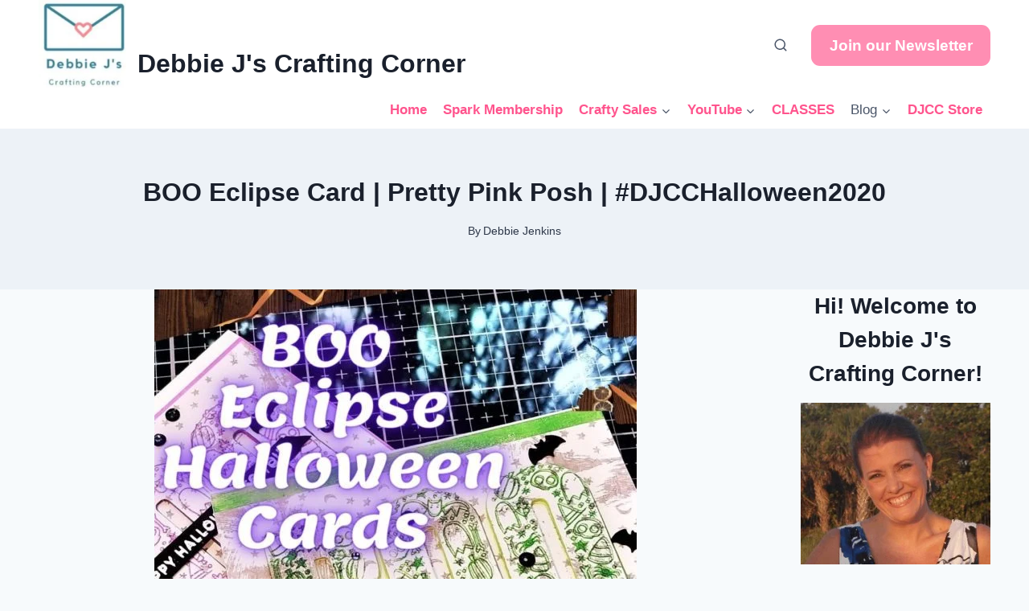

--- FILE ---
content_type: text/html; charset=UTF-8
request_url: https://debbiejscraftingcorner.com/boo-eclipse-card-pretty-pink-posh-djcchalloween2020/
body_size: 107968
content:
<!doctype html><html lang="en-US" class="no-js" itemtype="https://schema.org/Blog" itemscope><head><script data-no-optimize="1">var litespeed_docref=sessionStorage.getItem("litespeed_docref");litespeed_docref&&(Object.defineProperty(document,"referrer",{get:function(){return litespeed_docref}}),sessionStorage.removeItem("litespeed_docref"));</script> <meta charset="UTF-8"><meta name="viewport" content="width=device-width, initial-scale=1, minimum-scale=1"><title>BOO Eclipse Card | Pretty Pink Posh  | #DJCCHalloween2020 - Debbie J's Crafting Corner</title> <script id="cookieyes" type="litespeed/javascript" data-src="https://cdn-cookieyes.com/client_data/e3b7f31ccaa6c04fd767795a/script.js"></script> <script id="google_gtagjs-js-consent-mode-data-layer" type="litespeed/javascript">window.dataLayer=window.dataLayer||[];function gtag(){dataLayer.push(arguments)}
gtag('consent','default',{"ad_personalization":"denied","ad_storage":"denied","ad_user_data":"denied","analytics_storage":"denied","functionality_storage":"denied","security_storage":"denied","personalization_storage":"denied","region":["AT","BE","BG","CH","CY","CZ","DE","DK","EE","ES","FI","FR","GB","GR","HR","HU","IE","IS","IT","LI","LT","LU","LV","MT","NL","NO","PL","PT","RO","SE","SI","SK"],"wait_for_update":500});window._googlesitekitConsentCategoryMap={"statistics":["analytics_storage"],"marketing":["ad_storage","ad_user_data","ad_personalization"],"functional":["functionality_storage","security_storage"],"preferences":["personalization_storage"]};window._googlesitekitConsents={"ad_personalization":"denied","ad_storage":"denied","ad_user_data":"denied","analytics_storage":"denied","functionality_storage":"denied","security_storage":"denied","personalization_storage":"denied","region":["AT","BE","BG","CH","CY","CZ","DE","DK","EE","ES","FI","FR","GB","GR","HR","HU","IE","IS","IT","LI","LT","LU","LV","MT","NL","NO","PL","PT","RO","SE","SI","SK"],"wait_for_update":500}</script> <link rel='dns-prefetch' href='//embed.twitch.tv' /><link rel='dns-prefetch' href='//www.youtube.com' /><link rel='dns-prefetch' href='//js.surecart.com' /><link rel='dns-prefetch' href='//www.googletagmanager.com' /><link rel='dns-prefetch' href='//fundingchoicesmessages.google.com' /><link rel='preconnect' href='https://DJCC-site-cdn.b-cdn.net' /><link rel="alternate" type="application/rss+xml" title="Debbie J&#039;s Crafting Corner &raquo; Feed" href="https://debbiejscraftingcorner.com/feed/" /><link rel="alternate" type="application/rss+xml" title="Debbie J&#039;s Crafting Corner &raquo; Comments Feed" href="https://debbiejscraftingcorner.com/comments/feed/" /> <script type="litespeed/javascript">document.documentElement.classList.remove('no-js')</script> <link rel="canonical" href="https://debbiejscraftingcorner.com/boo-eclipse-card-pretty-pink-posh-djcchalloween2020/"><meta name="description" content="Easy cardmaking tutorials, tips, and creative inspiration from Debbie J’s Crafting Corner—helping crafters create with confidence and joy."><meta name="robots" content="index, follow"><meta property="og:url" content="https://debbiejscraftingcorner.com/boo-eclipse-card-pretty-pink-posh-djcchalloween2020/"><meta property="og:site_name" content="Debbie J&#039;s Crafting Corner"><meta property="og:locale" content="en_US"><meta property="og:type" content="article"><meta property="og:title" content="BOO Eclipse Card | Pretty Pink Posh  | #DJCCHalloween2020 - Debbie J&#039;s Crafting Corner"><meta property="og:description" content="Easy cardmaking tutorials, tips, and creative inspiration from Debbie J’s Crafting Corner—helping crafters create with confidence and joy."><meta property="og:image" content="https://DJCC-site-cdn.b-cdn.net/wp-content/uploads/2020/08/IGs-1-e1598558992793.jpg"><meta property="og:image:width" content="600"><meta property="og:image:height" content="600"><meta property="article:publisher" content="https://www.facebook.com/debbiejscraftingcorner"><meta property="article:published_time" content="2020-08-27T17:35:42-04:00"><meta property="article:modified_time" content="2024-02-14T14:21:48+00:00"><meta name="twitter:card" content="summary_large_image"><meta name="twitter:site" content="@DebbieJCrafts"><meta name="twitter:title" content="BOO Eclipse Card | Pretty Pink Posh  | #DJCCHalloween2020 - Debbie J&#039;s Crafting Corner"><meta name="twitter:description" content="Easy cardmaking tutorials, tips, and creative inspiration from Debbie J’s Crafting Corner—helping crafters create with confidence and joy."><meta name="twitter:image" content="https://DJCC-site-cdn.b-cdn.net/wp-content/uploads/2020/08/IGs-1-e1598558992793.jpg"> <script type="application/ld+json" id="surerank-schema">{"@context":"https://schema.org","@graph":[{"@type":"WebSite","@id":"https://debbiejscraftingcorner.com/#website","name":"Debbie J&#039;s Crafting Corner","description":"If I can make it, You Can Too!","url":"https://debbiejscraftingcorner.com/","potentialAction":{"@id":"https://debbiejscraftingcorner.com/#searchaction"},"publisher":{"@id":"https://debbiejscraftingcorner.com/#organization"}},{"@type":"WebPage","@id":"https://debbiejscraftingcorner.com/boo-eclipse-card-pretty-pink-posh-djcchalloween2020#webpage","name":"BOO Eclipse Card | Pretty Pink Posh  | #DJCCHalloween2020","inLanguage":"en_US","url":"https://debbiejscraftingcorner.com/boo-eclipse-card-pretty-pink-posh-djcchalloween2020","breadcrumb":{"@id":"https://debbiejscraftingcorner.com/boo-eclipse-card-pretty-pink-posh-djcchalloween2020#breadcrumblist"},"isPartOf":{"@id":"https://debbiejscraftingcorner.com/#website"},"publisher":{"@id":"https://debbiejscraftingcorner.com/#organization"}},{"@type":"Organization","@id":"https://debbiejscraftingcorner.com/#organization","name":"Debbie J's Crafting Corner","email":"debbiej@debbiejscraftingcorner.com","logo":"https://DJCC-site-cdn.b-cdn.net/wp-content/uploads/2020/03/DebbieJs-e1587563889714.jpg","sameAs":["https://www.facebook.com/debbiejscraftingcorner","https://x.com/DebbieJCrafts","https://www.instagram.com/debbiejscraftingcorner/","https://www.youtube.com/DEbbiejscraftingcorner","https://www.linkedin.com/in/deborah-jenkins-54777716/","https://www.tiktok.com/@craftingwithdebbie","http://pinterest.com/debbiejscraftingcorner"],"slogan":"If I can make it, You Can Too!","url":"https://debbiejscraftingcorner.com/ "},{"@type":"BreadcrumbList","name":"BreadcrumbList","@id":"https://debbiejscraftingcorner.com/boo-eclipse-card-pretty-pink-posh-djcchalloween2020#breadcrumblist","itemListElement":[{"@type":"ListItem","position":1,"item":{"@id":"https://debbiejscraftingcorner.com","name":"Home"}},{"@type":"ListItem","position":2,"item":{"@id":"https://debbiejscraftingcorner.com/category/archive/","name":"Archive"}},{"@type":"ListItem","position":3,"item":{"@id":"https://debbiejscraftingcorner.com/category/archive/2020/","name":"2020"}},{"@type":"ListItem","position":4,"item":{"@id":"https://debbiejscraftingcorner.com/boo-eclipse-card-pretty-pink-posh-djcchalloween2020/","name":"BOO Eclipse Card | Pretty Pink Posh  | #DJCCHalloween2020"}}]},{"@type":"Article","@id":"https://debbiejscraftingcorner.com/boo-eclipse-card-pretty-pink-posh-djcchalloween2020#article","url":"https://debbiejscraftingcorner.com/boo-eclipse-card-pretty-pink-posh-djcchalloween2020/","headline":"BOO Eclipse Card | Pretty Pink Posh | #DJCCHalloween2020","description":"Let's make a Halloween Eclipse Card! Hi guys! This is Debbie with Debbie J’s Crafting Corner. ﻿ I’m using the BOO! Stamp and Die set from Pretty Pink Posh for","datePublished":"2020-08-27T17:35:42-04:00","wordCount":"545","articleSection":"2020, ALL, Cardmaking, Papercrafting","author":{"@id":"https://debbiejscraftingcorner.com/boo-eclipse-card-pretty-pink-posh-djcchalloween2020#person"},"image":["https://DJCC-site-cdn.b-cdn.net/wp-content/uploads/2020/08/IGs-1-e1598558992793.jpg"],"isPartOf":{"@id":"https://debbiejscraftingcorner.com/boo-eclipse-card-pretty-pink-posh-djcchalloween2020#webpage"},"mainEntityOfPage":{"@id":"https://debbiejscraftingcorner.com/boo-eclipse-card-pretty-pink-posh-djcchalloween2020#webpage"},"publisher":{"@id":"https://debbiejscraftingcorner.com/#organization"}},{"@type":"SearchAction","@id":"https://debbiejscraftingcorner.com/#searchaction","target":"https://debbiejscraftingcorner.com/?s={search_term_string}","query-input":"required name=search_term_string"},{"@type":"Person","@id":"https://debbiejscraftingcorner.com/boo-eclipse-card-pretty-pink-posh-djcchalloween2020#person","name":"Debbie J&#039;s Crafting Corner","url":"https://debbiejscraftingcorner.com/author/admin-2-2-2-2-2-2-2-2-2-2-2-2-2-2-2/","givenName":"Deborah","familyName":"Jenkins","brand":"Debbie J&#039;s Crafting Corner","description":"I’m Debbie Jenkins, and I’ve created these courses and classes after years of creating projects and sharing them on my blog, Youtube and social media. I believe that If I can make it, you can too. And I want to help you do it. \r\n\r\nJoin me and let&#039;s take our crafting to the next level!","image":"https://DJCC-site-cdn.b-cdn.net/wp-content/uploads/2020/03/DebbieJs-e1587563889714.jpg"}]}</script> <link rel="alternate" type="application/rss+xml" title="Debbie J&#039;s Crafting Corner &raquo; BOO Eclipse Card | Pretty Pink Posh  | #DJCCHalloween2020 Comments Feed" href="https://debbiejscraftingcorner.com/boo-eclipse-card-pretty-pink-posh-djcchalloween2020/feed/" /><link rel="alternate" title="oEmbed (JSON)" type="application/json+oembed" href="https://debbiejscraftingcorner.com/wp-json/oembed/1.0/embed?url=https%3A%2F%2Fdebbiejscraftingcorner.com%2Fboo-eclipse-card-pretty-pink-posh-djcchalloween2020%2F" /><link rel="alternate" title="oEmbed (XML)" type="text/xml+oembed" href="https://debbiejscraftingcorner.com/wp-json/oembed/1.0/embed?url=https%3A%2F%2Fdebbiejscraftingcorner.com%2Fboo-eclipse-card-pretty-pink-posh-djcchalloween2020%2F&#038;format=xml" /><style id='wp-img-auto-sizes-contain-inline-css'>img:is([sizes=auto i],[sizes^="auto," i]){contain-intrinsic-size:3000px 1500px}
/*# sourceURL=wp-img-auto-sizes-contain-inline-css */</style><style id="litespeed-ccss">.wp-block-embed{overflow-wrap:break-word}.wp-block-embed__wrapper{position:relative}.wp-embed-responsive .wp-has-aspect-ratio .wp-block-embed__wrapper:before{content:"";display:block;padding-top:50%}.wp-embed-responsive .wp-embed-aspect-16-9 .wp-block-embed__wrapper:before{padding-top:56.25%}.wp-block-image img{box-sizing:border-box;height:auto;max-width:100%;vertical-align:bottom}.wp-block-image .aligncenter{display:table}.wp-block-image .aligncenter{margin-left:auto;margin-right:auto}.wp-block-image figure{margin:0}ul{box-sizing:border-box}.entry-content{counter-reset:footnotes}:root{--wp--preset--font-size--normal:16px;--wp--preset--font-size--huge:42px}.has-text-align-center{text-align:center}.aligncenter{clear:both}.screen-reader-text{clip:rect(1px,1px,1px,1px);word-wrap:normal!important;border:0;-webkit-clip-path:inset(50%);clip-path:inset(50%);height:1px;margin:-1px;overflow:hidden;padding:0;position:absolute;width:1px}body{--wp--preset--color--black:#000;--wp--preset--color--cyan-bluish-gray:#abb8c3;--wp--preset--color--white:#fff;--wp--preset--color--pale-pink:#f78da7;--wp--preset--color--vivid-red:#cf2e2e;--wp--preset--color--luminous-vivid-orange:#ff6900;--wp--preset--color--luminous-vivid-amber:#fcb900;--wp--preset--color--light-green-cyan:#7bdcb5;--wp--preset--color--vivid-green-cyan:#00d084;--wp--preset--color--pale-cyan-blue:#8ed1fc;--wp--preset--color--vivid-cyan-blue:#0693e3;--wp--preset--color--vivid-purple:#9b51e0;--wp--preset--color--theme-palette-1:#3a3a3a;--wp--preset--color--theme-palette-2:#215387;--wp--preset--color--theme-palette-3:#1a202c;--wp--preset--color--theme-palette-4:#2d3748;--wp--preset--color--theme-palette-5:#4a5568;--wp--preset--color--theme-palette-6:#718096;--wp--preset--color--theme-palette-7:#edf2f7;--wp--preset--color--theme-palette-8:#f7fafc;--wp--preset--color--theme-palette-9:#fff;--wp--preset--gradient--vivid-cyan-blue-to-vivid-purple:linear-gradient(135deg,rgba(6,147,227,1) 0%,#9b51e0 100%);--wp--preset--gradient--light-green-cyan-to-vivid-green-cyan:linear-gradient(135deg,#7adcb4 0%,#00d082 100%);--wp--preset--gradient--luminous-vivid-amber-to-luminous-vivid-orange:linear-gradient(135deg,rgba(252,185,0,1) 0%,rgba(255,105,0,1) 100%);--wp--preset--gradient--luminous-vivid-orange-to-vivid-red:linear-gradient(135deg,rgba(255,105,0,1) 0%,#cf2e2e 100%);--wp--preset--gradient--very-light-gray-to-cyan-bluish-gray:linear-gradient(135deg,#eee 0%,#a9b8c3 100%);--wp--preset--gradient--cool-to-warm-spectrum:linear-gradient(135deg,#4aeadc 0%,#9778d1 20%,#cf2aba 40%,#ee2c82 60%,#fb6962 80%,#fef84c 100%);--wp--preset--gradient--blush-light-purple:linear-gradient(135deg,#ffceec 0%,#9896f0 100%);--wp--preset--gradient--blush-bordeaux:linear-gradient(135deg,#fecda5 0%,#fe2d2d 50%,#6b003e 100%);--wp--preset--gradient--luminous-dusk:linear-gradient(135deg,#ffcb70 0%,#c751c0 50%,#4158d0 100%);--wp--preset--gradient--pale-ocean:linear-gradient(135deg,#fff5cb 0%,#b6e3d4 50%,#33a7b5 100%);--wp--preset--gradient--electric-grass:linear-gradient(135deg,#caf880 0%,#71ce7e 100%);--wp--preset--gradient--midnight:linear-gradient(135deg,#020381 0%,#2874fc 100%);--wp--preset--font-size--small:14px;--wp--preset--font-size--medium:24px;--wp--preset--font-size--large:32px;--wp--preset--font-size--x-large:42px;--wp--preset--font-size--larger:40px;--wp--preset--spacing--20:.44rem;--wp--preset--spacing--30:.67rem;--wp--preset--spacing--40:1rem;--wp--preset--spacing--50:1.5rem;--wp--preset--spacing--60:2.25rem;--wp--preset--spacing--70:3.38rem;--wp--preset--spacing--80:5.06rem;--wp--preset--shadow--natural:6px 6px 9px rgba(0,0,0,.2);--wp--preset--shadow--deep:12px 12px 50px rgba(0,0,0,.4);--wp--preset--shadow--sharp:6px 6px 0px rgba(0,0,0,.2);--wp--preset--shadow--outlined:6px 6px 0px -3px rgba(255,255,255,1),6px 6px rgba(0,0,0,1);--wp--preset--shadow--crisp:6px 6px 0px rgba(0,0,0,1)}html{line-height:1.15;-webkit-text-size-adjust:100%}body{margin:0}main{display:block;min-width:0}h1{font-size:2em;margin:.67em 0}a{background-color:transparent}b{font-weight:700}img{border-style:none}button,input,textarea{font-size:100%;margin:0}button,input{overflow:visible}button{text-transform:none}button,[type=button],[type=submit]{-webkit-appearance:button}button::-moz-focus-inner,[type=button]::-moz-focus-inner,[type=submit]::-moz-focus-inner{border-style:none;padding:0}button:-moz-focusring,[type=button]:-moz-focusring,[type=submit]:-moz-focusring{outline:1px dotted ButtonText}legend{box-sizing:border-box;color:inherit;display:table;max-width:100%;padding:0;white-space:normal}textarea{overflow:auto}[type=search]{-webkit-appearance:textfield;outline-offset:-2px}[type=search]::-webkit-search-decoration{-webkit-appearance:none}::-webkit-file-upload-button{-webkit-appearance:button;font:inherit}:root{--global-gray-400:#cbd5e0;--global-gray-500:#a0aec0;--global-xs-spacing:1em;--global-sm-spacing:1.5rem;--global-md-spacing:2rem;--global-lg-spacing:2.5em;--global-xl-spacing:3.5em;--global-xxl-spacing:5rem;--global-edge-spacing:1.5rem;--global-boxed-spacing:2rem}h1,h2{padding:0;margin:0}h3 a{color:inherit;text-decoration:none}html{box-sizing:border-box}*,*:before,*:after{box-sizing:inherit}ul{margin:0 0 1.5em 1.5em;padding:0}ul{list-style:disc}li>ul{margin-bottom:0;margin-left:1.5em}img{display:block;height:auto;max-width:100%}figure{margin:.5em 0}a{color:var(--global-palette-highlight)}.screen-reader-text{clip:rect(1px,1px,1px,1px);position:absolute!important;height:1px;width:1px;overflow:hidden;word-wrap:normal!important}textarea{width:100%}input[type=text],input[type=email],input[type=search],textarea{-webkit-appearance:none;color:var(--global-palette5);border:1px solid var(--global-gray-400);border-radius:3px;padding:.4em .5em;max-width:100%;background:var(--global-palette9);box-shadow:0px 0px 0px -7px rgba(0,0,0,0)}::-webkit-input-placeholder{color:var(--global-palette6)}::-moz-placeholder{color:var(--global-palette6);opacity:1}::placeholder{color:var(--global-palette6)}.search-form{position:relative}.search-form input[type=search],.search-form input.search-field{padding-right:60px;width:100%}.search-form .search-submit[type=submit]{top:0;right:0;bottom:0;position:absolute;color:transparent;background:0 0;z-index:2;width:50px;border:0;padding:8px 12px 7px;border-radius:0;box-shadow:none;overflow:hidden}.search-form .kadence-search-icon-wrap{position:absolute;right:0;top:0;height:100%;width:50px;padding:0;text-align:center;background:0 0;z-index:3;color:var(--global-palette6);text-shadow:none;display:flex;align-items:center;justify-content:center}fieldset{padding:.625em 1.425em .625em;border:1px solid var(--global-gray-500);margin-top:1.2em;margin-bottom:1.2em}legend{font-weight:700}button,.button,input[type=submit]{border-radius:3px;background:var(--global-palette-btn-bg);color:var(--global-palette-btn);padding:.4em 1em;border:0;line-height:1.6;display:inline-block;font-family:inherit;text-decoration:none;box-shadow:0px 0px 0px -7px rgba(0,0,0,0)}button:visited,.button:visited,input[type=submit]:visited{background:var(--global-palette-btn-bg);color:var(--global-palette-btn)}.kadence-svg-iconset{display:inline-flex;align-self:center}.kadence-svg-iconset svg{height:1em;width:1em}.kadence-svg-iconset.svg-baseline svg{top:.125em;position:relative}.kt-clear{*zoom:1}.kt-clear:before,.kt-clear:after{content:' ';display:table}.kt-clear:after{clear:both}.content-area{margin:var(--global-xxl-spacing) 0}.entry-content{word-break:break-word}.content-vertical-padding-hide .content-area{margin-top:0;margin-bottom:0}.site-container{margin:0 auto;padding:0 var(--global-content-edge-padding)}.content-bg{background:#fff}@media screen and (min-width:1025px){.has-sidebar .content-container{display:grid;grid-template-columns:5fr 2fr;grid-gap:var(--global-xl-spacing);justify-content:center}#secondary{grid-column:2;grid-row:1;min-width:0}}#kt-scroll-up-reader,#kt-scroll-up{position:fixed;-webkit-transform:translateY(40px);transform:translateY(40px);opacity:0;z-index:1000;display:flex}#kt-scroll-up-reader.scroll-up-style-outline,#kt-scroll-up.scroll-up-style-outline{background:0 0}.scroll-up-style-outline,.scroll-up-wrap.scroll-up-style-outline{border-width:2px;border-style:solid;border-color:currentColor;color:var(--global-palette4)}#kt-scroll-up-reader{-webkit-transform:translateY(0px);transform:translateY(0px)}#kt-scroll-up-reader:not(:focus){clip:rect(1px,1px,1px,1px);height:1px;width:1px;overflow:hidden;word-wrap:normal!important}@media screen and (max-width:719px){.vs-sm-false{display:none!important}}@media screen and (min-width:720px) and (max-width:1024px){.vs-md-false{display:none!important}}#wrapper{overflow:hidden;overflow:clip}.aligncenter{clear:both;display:block;margin-left:auto;margin-right:auto;text-align:center}body.footer-on-bottom #wrapper{min-height:100vh;display:flex;flex-direction:column}body.footer-on-bottom #inner-wrap{flex:1 0 auto}:root{--global-palette1:#3a3a3a;--global-palette2:#215387;--global-palette3:#1a202c;--global-palette4:#2d3748;--global-palette5:#4a5568;--global-palette6:#718096;--global-palette7:#edf2f7;--global-palette8:#f7fafc;--global-palette9:#fff;--global-palette9rgb:255,255,255;--global-palette-highlight:#348096;--global-palette-highlight-alt:#1cd3d3;--global-palette-highlight-alt2:var(--global-palette9);--global-palette-btn-bg:var(--global-palette1);--global-palette-btn-bg-hover:var(--global-palette2);--global-palette-btn:var(--global-palette9);--global-palette-btn-hover:var(--global-palette9);--global-body-font-family:-apple-system,BlinkMacSystemFont,"Segoe UI",Roboto,Oxygen-Sans,Ubuntu,Cantarell,"Helvetica Neue",sans-serif,"Apple Color Emoji","Segoe UI Emoji","Segoe UI Symbol";--global-heading-font-family:inherit;--global-primary-nav-font-family:inherit;--global-fallback-font:sans-serif;--global-display-fallback-font:sans-serif;--global-content-width:1400px;--global-content-narrow-width:1074px;--global-content-edge-padding:1.5rem;--global-content-boxed-padding:2rem;--global-calc-content-width:calc(1400px - var(--global-content-edge-padding) - var(--global-content-edge-padding));--wp--style--global--content-size:var(--global-calc-content-width)}.wp-site-blocks{--global-vw:calc(100vw - (.5*var(--scrollbar-offset)))}body{background:var(--global-palette8)}body,input,textarea{font-weight:400;font-size:17px;line-height:1.6;font-family:var(--global-body-font-family);color:var(--global-palette4)}.content-bg{background:var(--global-palette9)}h1,h2{font-family:var(--global-heading-font-family)}h1{font-weight:700;font-size:32px;line-height:1.5;color:var(--global-palette3)}h2{font-weight:700;font-size:28px;line-height:1.5;color:var(--global-palette3)}.site-container{max-width:var(--global-content-width)}.content-area{margin-top:5rem;margin-bottom:5rem}@media all and (max-width:1024px){.content-area{margin-top:3rem;margin-bottom:3rem}}@media all and (max-width:767px){.content-area{margin-top:2rem;margin-bottom:2rem}}@media all and (max-width:1024px){:root{--global-content-boxed-padding:2rem}}@media all and (max-width:767px){:root{--global-content-boxed-padding:1.5rem}}.entry-content-wrap{padding:2rem}@media all and (max-width:1024px){.entry-content-wrap{padding:2rem}}@media all and (max-width:767px){.entry-content-wrap{padding:1.5rem}}.entry.single-entry{box-shadow:0px 15px 15px -10px rgba(0,0,0,.05)}.has-sidebar:not(.has-left-sidebar) .content-container{grid-template-columns:1fr 20%}.primary-sidebar.widget-area .widget{margin-bottom:15px;color:var(--global-palette4)}button,.button,input[type=submit]{box-shadow:0px 0px 0px -7px rgba(0,0,0,0)}#kt-scroll-up-reader,#kt-scroll-up{border-radius:0;bottom:30px;font-size:1.2em;padding:.4em}#kt-scroll-up-reader.scroll-up-side-right,#kt-scroll-up.scroll-up-side-right{right:30px}.entry-hero.post-hero-section .entry-header{min-height:200px}.site-branding a.brand img{max-width:113px}.site-branding{padding:0}.site-branding .site-title{font-style:normal;font-weight:700;font-size:26px;line-height:1.2;font-family:Alegreya,var(--global-fallback-font);color:var(--global-palette3)}.site-branding .site-description{font-weight:700;font-size:16px;line-height:1.4;color:var(--global-palette5)}#masthead{background:#fff}.site-main-header-wrap .site-header-row-container-inner{background:rgba(255,255,255,0)}.site-main-header-inner-wrap{min-height:46px}.site-top-header-inner-wrap{min-height:0px}.main-navigation .primary-menu-container>ul>li.menu-item>a{padding-left:calc(1.2em/2);padding-right:calc(1.2em/2);padding-top:.6em;padding-bottom:.6em;color:var(--global-palette5)}.header-navigation .header-menu-container ul ul.sub-menu{background:var(--global-palette3);box-shadow:0px 2px 13px 0px rgba(0,0,0,.1)}.header-navigation .header-menu-container ul ul li.menu-item{border-bottom:1px solid rgba(255,255,255,.1)}.header-navigation .header-menu-container ul ul li.menu-item>a{width:200px;padding-top:1em;padding-bottom:1em;color:var(--global-palette8);font-size:12px}.mobile-toggle-open-container .menu-toggle-open{color:var(--global-palette5);padding:.4em .6em;font-size:14px}.mobile-toggle-open-container .menu-toggle-open .menu-toggle-icon{font-size:20px}.mobile-navigation ul li{font-size:14px}.mobile-navigation ul li a{padding-top:1em;padding-bottom:1em}.mobile-navigation ul li>a,.mobile-navigation ul li.menu-item-has-children>.drawer-nav-drop-wrap{color:var(--global-palette8)}.mobile-navigation ul li.menu-item-has-children .drawer-nav-drop-wrap,.mobile-navigation ul li:not(.menu-item-has-children) a{border-bottom:1px solid rgba(255,255,255,.1)}.mobile-navigation:not(.drawer-navigation-parent-toggle-true) ul li.menu-item-has-children .drawer-nav-drop-wrap button{border-left:1px solid rgba(255,255,255,.1)}#mobile-drawer .drawer-header .drawer-toggle{padding:.6em .15em;font-size:24px}.header-social-wrap .header-social-inner-wrap{font-size:1em;gap:.16em}.header-social-wrap .header-social-inner-wrap .social-button{border:2px none transparent;border-radius:3px}.search-toggle-open-container .search-toggle-open{color:var(--global-palette5)}.search-toggle-open-container .search-toggle-open .search-toggle-icon{font-size:1em}#search-drawer .drawer-inner{background:rgba(9,12,16,.97)}.site-branding{max-height:inherit}.site-branding a.brand{display:flex;flex-direction:row;align-items:center;text-decoration:none;color:inherit;max-height:inherit}.site-branding a.brand img{display:block}.site-branding .site-title{margin:0}.site-branding .site-description{margin:.4375em 0 0;word-wrap:break-word}.site-branding.branding-layout-standard:not(.site-brand-logo-only) a.brand img{margin-right:1em}.header-navigation ul ul.sub-menu{display:none;position:absolute;top:100%;flex-direction:column;background:#fff;margin-left:0;box-shadow:0 2px 13px rgba(0,0,0,.1);z-index:1000}.header-navigation ul ul.sub-menu>li:last-child{border-bottom:0}.nav--toggle-sub .dropdown-nav-toggle{display:block;background:0 0;position:absolute;right:0;top:50%;width:.7em;height:.7em;font-size:inherit;width:.9em;height:.9em;font-size:.9em;display:inline-flex;line-height:inherit;margin:0;padding:0;border:none;border-radius:0;-webkit-transform:translateY(-50%);transform:translateY(-50%);overflow:visible}.nav--toggle-sub ul ul .dropdown-nav-toggle{right:.2em}.nav--toggle-sub ul ul .dropdown-nav-toggle .kadence-svg-iconset{-webkit-transform:rotate(-90deg);transform:rotate(-90deg)}.nav--toggle-sub li.menu-item-has-children{position:relative}.nav-drop-title-wrap{position:relative;padding-right:1em;display:block}.header-navigation,.header-menu-container{display:flex}.header-navigation li.menu-item>a{display:block;width:100%;text-decoration:none;color:var(--global-palette4);-webkit-transform:translate3d(0,0,0);transform:translate3d(0,0,0)}.header-navigation ul.sub-menu{display:block;list-style:none;margin:0;padding:0}.header-navigation ul li.menu-item>a{padding:.6em .5em}.header-navigation ul ul li.menu-item>a{padding:1em}.header-navigation ul ul li.menu-item>a{width:200px}.header-navigation ul ul ul.sub-menu{top:0;left:100%;right:auto;min-height:100%}.header-navigation .menu{display:flex;flex-wrap:wrap;justify-content:center;align-items:center;list-style:none;margin:0;padding:0}.menu-toggle-open{display:flex;background:0 0;align-items:center;box-shadow:none}.menu-toggle-open .menu-toggle-icon{display:flex}.menu-toggle-open.menu-toggle-style-default{border:0}.wp-site-blocks .menu-toggle-open{box-shadow:none}.mobile-navigation{width:100%}.mobile-navigation a{display:block;width:100%;text-decoration:none;padding:.6em .5em}.mobile-navigation ul{display:block;list-style:none;margin:0;padding:0}.drawer-nav-drop-wrap{display:flex;position:relative}.drawer-nav-drop-wrap a{color:inherit}.drawer-nav-drop-wrap .drawer-sub-toggle{background:0 0;color:inherit;padding:.5em .7em;display:flex;border:0;border-radius:0;box-shadow:none;line-height:normal}.mobile-navigation ul ul{padding-left:1em}.mobile-navigation ul.has-collapse-sub-nav ul.sub-menu{display:none}.popup-drawer{position:fixed;display:none;top:0;bottom:0;left:-99999rem;right:99999rem;z-index:100000}.popup-drawer .drawer-overlay{background-color:rgba(0,0,0,.4);position:fixed;top:0;right:0;bottom:0;left:0;opacity:0}.popup-drawer .drawer-inner{width:100%;-webkit-transform:translateX(100%);transform:translateX(100%);max-width:90%;right:0;top:0;overflow:auto;background:#090c10;color:#fff;bottom:0;opacity:0;position:fixed;box-shadow:0 0 2rem 0 rgba(0,0,0,.1);display:flex;flex-direction:column}.popup-drawer .drawer-header{padding:0 1.5em;display:flex;justify-content:flex-end;min-height:calc(1.2em + 24px)}.popup-drawer .drawer-header .drawer-toggle{background:0 0;border:0;font-size:24px;line-height:1;padding:.6em .15em;color:inherit;display:flex;box-shadow:none;border-radius:0}.popup-drawer .drawer-content{padding:0 1.5em 1.5em}.popup-drawer .drawer-header .drawer-toggle{width:1em;position:relative;height:1em;box-sizing:content-box;font-size:24px}.drawer-toggle .toggle-close-bar{width:.75em;height:.08em;background:currentColor;-webkit-transform-origin:center center;transform-origin:center center;position:absolute;margin-top:-.04em;opacity:0;border-radius:.08em;left:50%;margin-left:-.375em;top:50%;-webkit-transform:rotate(45deg) translateX(-50%);transform:rotate(45deg) translateX(-50%)}.drawer-toggle .toggle-close-bar:last-child{-webkit-transform:rotate(-45deg) translateX(50%);transform:rotate(-45deg) translateX(50%)}#main-header{display:none}#masthead{position:relative;z-index:11}@media screen and (min-width:1025px){#main-header{display:block}#mobile-header{display:none}}.site-header-row{display:grid;grid-template-columns:auto auto}.site-header-row-layout-fullwidth>.site-header-row-container-inner>.site-container{max-width:none}.site-header-section{display:flex;max-height:inherit}.site-header-item{display:flex;align-items:center;margin-right:10px;max-height:inherit}.site-header-section>.site-header-item:last-child{margin-right:0}.drawer-content .site-header-item{margin-right:0;margin-bottom:10px}.drawer-content .site-header-item:last-child{margin-bottom:0}.site-header-section-right{justify-content:flex-end}.element-social-inner-wrap{display:flex;flex-wrap:wrap;align-items:center;gap:.3em}a.social-button{width:2em;text-decoration:none;height:2em;display:inline-flex;justify-content:center;align-items:center;margin:0;color:var(--global-palette4);background:var(--global-palette7);border-radius:3px}.social-style-outline .social-button{background:0 0!important;border:2px solid var(--global-palette7)}.search-toggle-open{display:flex;background:0 0;align-items:center;padding:.5em;box-shadow:none}.search-toggle-open .search-toggle-icon{display:flex}.search-toggle-open .search-toggle-icon svg.kadence-svg-icon{top:-.05em;position:relative}.search-toggle-open.search-toggle-style-default{border:0}.popup-drawer-layout-fullwidth .drawer-inner{max-width:none;background:rgba(9,12,16,.97)}#search-drawer .drawer-inner .drawer-header{position:relative;z-index:100}#search-drawer .drawer-inner .drawer-content{display:flex;justify-content:center;align-items:center;position:absolute;top:0;bottom:0;left:0;right:0;padding:2em}#search-drawer .drawer-inner form{max-width:800px;width:100%;margin:0 auto;display:flex}#search-drawer .drawer-inner form label{flex-grow:2}#search-drawer .drawer-inner form ::-webkit-input-placeholder{color:currentColor;opacity:.5}#search-drawer .drawer-inner form ::-moz-placeholder{color:currentColor;opacity:.5}#search-drawer .drawer-inner form :-ms-input-placeholder{color:currentColor;opacity:.5}#search-drawer .drawer-inner form :-moz-placeholder{color:currentColor;opacity:.5}#search-drawer .drawer-inner input.search-field{width:100%;background:0 0;color:var(--global-palette6);padding:.8em 80px .8em .8em;font-size:20px;border:1px solid currentColor}#search-drawer .drawer-inner .search-submit[type=submit]{width:70px}#search-drawer .drawer-inner .kadence-search-icon-wrap{color:var(--global-palette6);width:70px}.kadence-sticky-header{position:relative;z-index:1}#mobile-drawer{z-index:99999}.wp-block-image{margin-bottom:0}iframe{max-width:100%}.widget{margin-top:0;margin-bottom:1.5em}.widget-area .widget{margin-left:0;margin-right:0}.entry{box-shadow:0px 15px 25px -10px rgba(0,0,0,.05);border-radius:.25rem}.content-wrap{position:relative}@media screen and (max-width:719px){.content-style-boxed .content-bg:not(.loop-entry){margin-left:-1rem;margin-right:-1rem;width:auto}.primary-sidebar{padding-left:0;padding-right:0}}.single-content{margin:var(--global-md-spacing) 0 0}.single-content figure,.single-content p{margin-top:0;margin-bottom:var(--global-md-spacing)}.entry-content:after{display:table;clear:both;content:''}.content-title-style-above .entry-content{margin:0}.wp-site-blocks .post-thumbnail{display:block;height:0;padding-bottom:66.67%;overflow:hidden;position:relative}.wp-site-blocks .post-thumbnail.kadence-thumbnail-ratio-inherit{padding-bottom:0;height:auto}.wp-site-blocks .post-thumbnail.kadence-thumbnail-ratio-inherit .post-thumbnail-inner{position:static}.wp-site-blocks .post-thumbnail.kadence-thumbnail-ratio-inherit img{margin-left:auto;margin-right:auto}.wp-site-blocks .post-thumbnail .post-thumbnail-inner{position:absolute;top:0;bottom:0;left:0;right:0}.wp-site-blocks .post-thumbnail img{flex:1;-o-object-fit:cover;object-fit:cover}.entry-meta{font-size:80%;margin:1em 0;display:flex;flex-wrap:wrap}.entry-meta>*{display:inline-flex;align-items:center;flex-wrap:wrap}.entry-meta>* time{white-space:nowrap}.entry-meta .meta-label{margin-right:.2rem}.entry-meta>*:after{margin-left:.5rem;margin-right:.5rem;content:"";display:inline-block;background-color:currentColor;height:.25rem;width:.25rem;opacity:.8;border-radius:9999px;vertical-align:.1875em}.entry-meta>*:last-child:after{display:none}.entry-meta-divider-customicon.entry-meta>*>.kadence-svg-iconset{margin-right:.3em;margin-left:.8em}.entry-meta-divider-customicon.entry-meta>*:after{display:none}.updated:not(.published){display:none}.entry-taxonomies{margin-bottom:.5em;letter-spacing:.05em;font-size:70%;text-transform:uppercase}.entry-taxonomies a{text-decoration:none;font-weight:700}.entry-hero-container-inner{background:var(--global-palette7)}.entry-hero-container-inner .entry-header{min-height:200px;display:flex;align-items:center;text-align:center;justify-content:center;flex-direction:column;margin-bottom:0}.entry-hero-container-inner .entry-header>div{width:100%}.entry-hero{position:relative}.hero-section-overlay{position:absolute;left:0;right:0;top:0;bottom:0}.hero-container{position:relative}.title-align-center{text-align:center}.title-align-center .entry-meta{justify-content:center}.entry-hero .title-align-center{text-align:center;align-items:center}.entry-header{margin-bottom:1em}.entry-title{word-wrap:break-word}.category-links{clip:rect(1px,1px,1px,1px);height:1px;position:absolute;overflow:hidden;width:1px}#cancel-comment-reply-link{margin-left:.8em}.primary-sidebar{padding-top:1.5rem;padding-bottom:1.5rem;margin-left:auto;margin-right:auto}@media screen and (min-width:768px){.primary-sidebar{padding-left:0;padding-right:0}}@media screen and (min-width:1025px){.primary-sidebar{padding:0;margin:0}}.fluentform .ff-el-group:after,.fluentform .ff-el-group:before{content:" ";display:table}.fluentform .ff-el-group:after{clear:both}@media (min-width:768px){.frm-fluent-form .ff-t-container{display:flex;gap:15px;width:100%}.frm-fluent-form .ff-t-cell{display:flex;flex-direction:column;vertical-align:inherit;width:100%}.frm-fluent-form .ff-t-cell:first-of-type{padding-left:0}.frm-fluent-form .ff-t-cell:last-of-type{flex-grow:1;padding-right:0}.frm-fluent-form .ff-t-cell .ff_submit_btn_wrapper_custom{align-items:flex-end;display:flex;margin:auto 0 0}.frm-fluent-form .ff-t-cell .ff_submit_btn_wrapper_custom button{margin-bottom:20px}}@media (max-width:768px){.ff-t-cell{margin-left:0!important}}.fluentform .ff-el-group{margin-bottom:20px}.fluentform .ff-el-group.ff-el-form-top .ff-el-input--content{margin-bottom:0;margin-left:auto}.ff-errors-in-stack{display:none;margin-top:15px}.fluentform .ff_btn_style{border:1px solid transparent;border-radius:7px;display:inline-block;font-size:16px;font-weight:500;line-height:1.5;padding:8px 20px;position:relative;text-align:center;vertical-align:middle;white-space:nowrap}.fluentform .ff-text-left{text-align:left}.fluentform .ff-el-form-control{background-clip:padding-box;background-image:none;border:1px solid #dadbdd;border-radius:7px;color:#606266;display:block;font-family:-apple-system,"system-ui",Segoe UI,Roboto,Oxygen-Sans,Ubuntu,Cantarell,Helvetica Neue,sans-serif;line-height:1;margin-bottom:0;max-width:100%;padding:11px 15px;width:100%}.fluentform .ff-el-form-control::-moz-placeholder{color:#868e96;opacity:1}.fluentform textarea{min-height:90px}.fluentform{font-family:inherit}.fluentform *{box-sizing:border-box}.fluentform label{font-weight:400}.fluentform textarea{max-width:100%}.pum-container,.pum-content,.pum-content+.pum-close,.pum-overlay{background:0 0;border:none;bottom:auto;clear:none;float:none;font-family:inherit;font-size:medium;font-style:normal;font-weight:400;height:auto;left:auto;letter-spacing:normal;line-height:normal;max-height:none;max-width:none;min-height:0;min-width:0;overflow:visible;position:static;right:auto;text-align:left;text-decoration:none;text-indent:0;text-transform:none;top:auto;visibility:visible;white-space:normal;width:auto;z-index:auto}.pum-content{position:relative;z-index:1}.pum-overlay{position:fixed}.pum-overlay{height:100%;width:100%;top:0;left:0;right:0;bottom:0;z-index:1999999999;overflow:initial;display:none}.pum-overlay,.pum-overlay *,.pum-overlay :after,.pum-overlay :before,.pum-overlay:after,.pum-overlay:before{box-sizing:border-box}.pum-container{top:100px;position:absolute;margin-bottom:3em;z-index:1999999999}.pum-container .pum-content>:last-child{margin-bottom:0}.pum-container .pum-content>:first-child{margin-top:0}.pum-container .pum-content+.pum-close{text-decoration:none;text-align:center;line-height:1;position:absolute;min-width:1em;z-index:2;background-color:transparent}.pum-overlay.pum-overlay-disabled{visibility:hidden}.pum-overlay.pum-overlay-disabled::-webkit-scrollbar{display:block}.pum-overlay.pum-overlay-disabled .pum-container{visibility:visible}.pum-theme-5409,.pum-theme-enterprise-blue{background-color:rgba(0,0,0,.7)}.pum-theme-5409 .pum-container,.pum-theme-enterprise-blue .pum-container{padding:28px;border-radius:5px;border:1px none #000;box-shadow:0px 10px 25px 4px rgba(2,2,2,.5);background-color:rgba(255,255,255,1)}.pum-theme-5409 .pum-content,.pum-theme-enterprise-blue .pum-content{color:#2d2d2d;font-family:inherit;font-weight:100}.pum-theme-5409 .pum-content+.pum-close,.pum-theme-enterprise-blue .pum-content+.pum-close{position:absolute;height:28px;width:28px;left:auto;right:8px;bottom:auto;top:8px;padding:4px;color:#fff;font-family:Times New Roman;font-weight:100;font-size:20px;line-height:20px;border:1px none #fff;border-radius:42px;box-shadow:0px 0px 0px 0px rgba(2,2,2,.23);text-shadow:0px 0px 0px rgba(0,0,0,.23);background-color:rgba(49,91,124,1)}#pum-5616{z-index:1999999999}.wp-block-kadence-column{display:flex;flex-direction:column;min-height:0;min-width:0;z-index:1}.kt-inside-inner-col{border:0 solid transparent;position:relative}:root{--global-kb-font-size-sm:clamp(.8rem,.73rem + .217vw,.9rem);--global-kb-font-size-md:clamp(1.1rem,.995rem + .326vw,1.25rem);--global-kb-font-size-lg:clamp(1.75rem,1.576rem + .543vw,2rem);--global-kb-font-size-xl:clamp(2.25rem,1.728rem + 1.63vw,3rem);--global-kb-font-size-xxl:clamp(2.5rem,1.456rem + 3.26vw,4rem);--global-kb-font-size-xxxl:clamp(2.75rem,.489rem + 7.065vw,6rem)}.epyt-facade{position:relative;padding-bottom:56.25%;height:0;overflow:hidden;max-width:100%}.epyt-facade img.epyt-facade-poster{display:block;margin:0;max-width:100%;width:100%;position:absolute;top:50%;left:50%;transform:translate(-50%,-50%);border:0;height:auto}.wp-embed-responsive .wp-block-embed.wp-has-aspect-ratio .wp-block-embed__wrapper .epyt-is-override.epyt-facade{position:absolute;top:0;right:0;bottom:0;left:0}:root{--swiper-theme-color:#007aff}:root{--swiper-navigation-size:44px}:root{--jp-carousel-primary-color:#fff;--jp-carousel-primary-subtle-color:#999;--jp-carousel-bg-color:#000;--jp-carousel-bg-faded-color:#222;--jp-carousel-border-color:#3a3a3a}:root{--jetpack--contact-form--border:1px solid #8c8f94;--jetpack--contact-form--border-color:#8c8f94;--jetpack--contact-form--border-size:1px;--jetpack--contact-form--border-style:solid;--jetpack--contact-form--border-radius:0px;--jetpack--contact-form--input-padding:16px;--jetpack--contact-form--font-size:16px}#likes-other-gravatars{background-color:#2e4453;border-width:0;box-shadow:0 0 10px #2e4453;box-shadow:0 0 10px rgba(46,68,83,.6);display:none;min-width:130px;padding:10px 10px 12px;position:absolute;z-index:1000}#likes-other-gravatars *{line-height:normal}#likes-other-gravatars .likes-text{color:#fff;font-size:12px;padding-bottom:8px}#likes-other-gravatars ul{list-style-type:none;margin:0;padding:0;text-indent:0}#likes-other-gravatars ul.wpl-avatars{display:block;max-height:190px;overflow:auto}.post-likes-widget-placeholder .button{display:none}.screen-reader-text{clip:rect(1px,1px,1px,1px);word-wrap:normal!important;border:0;-webkit-clip-path:inset(50%);clip-path:inset(50%);height:1px;margin:-1px;overflow:hidden;padding:0;position:absolute!important;width:1px}html:not(.jetpack-lazy-images-js-enabled):not(.js) .jetpack-lazy-image{display:none}form.fluent_form_5 .wpf_has_custom_css.ff-btn-submit{background-color:#409eff;border-color:#409eff;color:#fff;min-width:100%}</style><link rel="preload" data-asynced="1" data-optimized="2" as="style" onload="this.onload=null;this.rel='stylesheet'" href="https://debbiejscraftingcorner.com/wp-content/litespeed/ucss/5f0342d84cbd3ce1dfbf0b9d42aba51e.css?ver=4d512" /><script data-optimized="1" type="litespeed/javascript" data-src="https://debbiejscraftingcorner.com/wp-content/plugins/litespeed-cache/assets/js/css_async.min.js"></script> <style id='surecart-cart-close-button-style-inline-css'>.wp-block-surecart-cart-close-button{color:var(--sc-input-help-text-color);cursor:pointer;font-size:20px}.wp-block-surecart-cart-close-button svg{height:1em;width:1em}

/*# sourceURL=https://debbiejscraftingcorner.com/wp-content/plugins/surecart/packages/blocks-next/build/blocks/cart-close-button/style-index.css */</style><style id='wp-block-paragraph-inline-css'>.is-small-text{font-size:.875em}.is-regular-text{font-size:1em}.is-large-text{font-size:2.25em}.is-larger-text{font-size:3em}.has-drop-cap:not(:focus):first-letter{float:left;font-size:8.4em;font-style:normal;font-weight:100;line-height:.68;margin:.05em .1em 0 0;text-transform:uppercase}body.rtl .has-drop-cap:not(:focus):first-letter{float:none;margin-left:.1em}p.has-drop-cap.has-background{overflow:hidden}:root :where(p.has-background){padding:1.25em 2.375em}:where(p.has-text-color:not(.has-link-color)) a{color:inherit}p.has-text-align-left[style*="writing-mode:vertical-lr"],p.has-text-align-right[style*="writing-mode:vertical-rl"]{rotate:180deg}
/*# sourceURL=https://debbiejscraftingcorner.com/wp-includes/blocks/paragraph/style.min.css */</style><style id='surecart-cart-count-style-inline-css'>.wp-block-surecart-cart-count{background-color:var(--sc-panel-background-color);border:1px solid var(--sc-input-border-color);color:var(--sc-cart-main-label-text-color)}

/*# sourceURL=https://debbiejscraftingcorner.com/wp-content/plugins/surecart/packages/blocks-next/build/blocks/cart-count/style-index.css */</style><style id='wp-block-group-inline-css'>.wp-block-group{box-sizing:border-box}:where(.wp-block-group.wp-block-group-is-layout-constrained){position:relative}
/*# sourceURL=https://debbiejscraftingcorner.com/wp-includes/blocks/group/style.min.css */</style><style id='surecart-cart-line-item-image-style-inline-css'>.wp-block-surecart-cart-line-item-image{border-color:var(--sc-color-gray-300);-webkit-box-sizing:border-box;box-sizing:border-box;height:auto;max-width:100%;vertical-align:bottom}.wp-block-surecart-cart-line-item-image.sc-is-covered{-o-object-fit:cover;object-fit:cover}.wp-block-surecart-cart-line-item-image.sc-is-contained{-o-object-fit:contain;object-fit:contain}.sc-cart-line-item-image-wrap{-ms-flex-negative:0;flex-shrink:0}

/*# sourceURL=https://debbiejscraftingcorner.com/wp-content/plugins/surecart/packages/blocks-next/build/blocks/cart-line-item-image/style-index.css */</style><style id='surecart-cart-line-item-title-style-inline-css'>.wp-block-surecart-cart-line-item-title{color:var(--sc-cart-main-label-text-color);text-wrap:wrap}

/*# sourceURL=https://debbiejscraftingcorner.com/wp-content/plugins/surecart/packages/blocks-next/build/blocks/cart-line-item-title/style-index.css */</style><style id='surecart-cart-line-item-price-name-style-inline-css'>.wp-block-surecart-cart-line-item-price-name{color:var(--sc-input-help-text-color);text-wrap:auto}

/*# sourceURL=https://debbiejscraftingcorner.com/wp-content/plugins/surecart/packages/blocks-next/build/blocks/cart-line-item-price-name/style-index.css */</style><style id='surecart-cart-line-item-variant-style-inline-css'>.wp-block-surecart-cart-line-item-variant{color:var(--sc-input-help-text-color)}

/*# sourceURL=https://debbiejscraftingcorner.com/wp-content/plugins/surecart/packages/blocks-next/build/blocks/cart-line-item-variant/style-index.css */</style><style id='surecart-cart-line-item-note-style-inline-css'>.wp-block-surecart-cart-line-item-note{color:var(--sc-input-help-text-color);display:-webkit-box;display:-ms-flexbox;display:flex;margin-top:var(--sc-spacing-x-small);position:relative;-webkit-box-pack:center;-ms-flex-pack:center;justify-content:center;-webkit-box-align:start;-ms-flex-align:start;align-items:flex-start;gap:.25em;min-height:1.5em}.wp-block-surecart-cart-line-item-note[hidden]{display:none!important}.wp-block-surecart-cart-line-item-note[disabled]{pointer-events:none}.wp-block-surecart-cart-line-item-note .line-item-note__text{color:var(--sc-color-gray-500);line-height:1.4;-webkit-box-flex:1;display:-webkit-box;-ms-flex:1;flex:1;-webkit-box-orient:vertical;line-clamp:1;-webkit-line-clamp:1;overflow:hidden;text-overflow:ellipsis;word-wrap:break-word;max-width:100%;-webkit-transition:all .2s;transition:all .2s;white-space:normal;width:100%}.wp-block-surecart-cart-line-item-note .line-item-note__toggle{background:none;border:none;color:var(--sc-color-gray-500);cursor:pointer;padding:0;-ms-flex-item-align:start;align-self:flex-start;border-radius:var(--sc-border-radius-small);-webkit-transition:opacity .2s ease;transition:opacity .2s ease}.wp-block-surecart-cart-line-item-note .sc-icon{display:none;-webkit-transition:-webkit-transform .2s;transition:-webkit-transform .2s;transition:transform .2s;transition:transform .2s,-webkit-transform .2s}.wp-block-surecart-cart-line-item-note .sc-icon--rotated{-webkit-transform:rotate(180deg);-ms-transform:rotate(180deg);transform:rotate(180deg)}.wp-block-surecart-cart-line-item-note.line-item-note--is-collapsible,.wp-block-surecart-cart-line-item-note.line-item-note--is-expanded{cursor:pointer}.wp-block-surecart-cart-line-item-note.line-item-note--is-collapsible .sc-icon,.wp-block-surecart-cart-line-item-note.line-item-note--is-expanded .sc-icon{display:-webkit-inline-box!important;display:-ms-inline-flexbox!important;display:inline-flex!important}.wp-block-surecart-cart-line-item-note.line-item-note--is-expanded .line-item-note__text{line-clamp:unset;-webkit-line-clamp:unset;overflow:visible;text-overflow:unset}

/*# sourceURL=https://debbiejscraftingcorner.com/wp-content/plugins/surecart/packages/blocks-next/build/blocks/cart-line-item-note/style-index.css */</style><style id='surecart-cart-line-item-status-style-inline-css'>.wp-block-surecart-cart-line-item-status{--sc-cart-line-item-status-color:var(--sc-color-danger-600);display:-webkit-inline-box;display:-ms-inline-flexbox;display:inline-flex;-webkit-box-align:center;-ms-flex-align:center;align-items:center;color:var(--sc-cart-line-item-status-color);font-size:var(--sc-font-size-small);font-weight:var(--sc-font-weight-semibold);gap:.25em}.surecart-theme-dark .wp-block-surecart-cart-line-item-status{--sc-cart-line-item-status-color:var(--sc-color-danger-400)}

/*# sourceURL=https://debbiejscraftingcorner.com/wp-content/plugins/surecart/packages/blocks-next/build/blocks/cart-line-item-status/style-index.css */</style><style id='surecart-cart-line-item-scratch-amount-style-inline-css'>.wp-block-surecart-cart-line-item-scratch-amount{color:var(--sc-input-help-text-color);text-decoration:line-through}

/*# sourceURL=https://debbiejscraftingcorner.com/wp-content/plugins/surecart/packages/blocks-next/build/blocks/cart-line-item-scratch-amount/style-index.css */</style><style id='surecart-cart-line-item-amount-style-inline-css'>.wp-block-surecart-cart-line-item-amount{color:var(--sc-cart-main-label-text-color)}

/*# sourceURL=https://debbiejscraftingcorner.com/wp-content/plugins/surecart/packages/blocks-next/build/blocks/cart-line-item-amount/style-index.css */</style><style id='surecart-cart-line-item-interval-style-inline-css'>.wp-block-surecart-cart-line-item-interval{color:var(--sc-input-help-text-color)}

/*# sourceURL=https://debbiejscraftingcorner.com/wp-content/plugins/surecart/packages/blocks-next/build/blocks/cart-line-item-interval/style-index.css */</style><style id='surecart-cart-line-item-trial-style-inline-css'>.wp-block-surecart-cart-line-item-trial{color:var(--sc-input-help-text-color)}

/*# sourceURL=https://debbiejscraftingcorner.com/wp-content/plugins/surecart/packages/blocks-next/build/blocks/cart-line-item-trial/style-index.css */</style><style id='surecart-cart-line-item-fees-style-inline-css'>.wp-block-surecart-cart-line-item-fees{color:var(--sc-input-help-text-color)}

/*# sourceURL=https://debbiejscraftingcorner.com/wp-content/plugins/surecart/packages/blocks-next/build/blocks/cart-line-item-fees/style-index.css */</style><style id='surecart-cart-line-item-quantity-style-inline-css'>.wp-block-surecart-cart-line-item-quantity{color:var(--sc-input-color)}.wp-block-surecart-cart-line-item-quantity.sc-input-group{border:none;-webkit-box-shadow:none;box-shadow:none}.wp-block-surecart-cart-line-item-quantity input[type=number].sc-form-control.sc-quantity-selector__control,.wp-block-surecart-cart-line-item-quantity.sc-input-group-text{color:inherit}

/*# sourceURL=https://debbiejscraftingcorner.com/wp-content/plugins/surecart/packages/blocks-next/build/blocks/cart-line-item-quantity/style-index.css */</style><style id='surecart-cart-line-item-remove-style-inline-css'>.wp-block-surecart-cart-line-item-remove{cursor:pointer;display:-webkit-inline-box;display:-ms-inline-flexbox;display:inline-flex;-webkit-box-align:center;-ms-flex-align:center;align-items:center;color:var(--sc-input-help-text-color);font-size:var(--sc-font-size-medium);font-weight:var(--sc-font-weight-semibold);gap:.25em}.wp-block-surecart-cart-line-item-remove__icon{height:1.1em;width:1.1em}

/*# sourceURL=https://debbiejscraftingcorner.com/wp-content/plugins/surecart/packages/blocks-next/build/blocks/cart-line-item-remove/style-index.css */</style><style id='surecart-slide-out-cart-line-items-style-6-inline-css'>.wp-block-surecart-slide-out-cart-line-items{-webkit-box-flex:1;display:-webkit-box;display:-ms-flexbox;display:flex;-ms-flex:1 0 140px;flex:1 0 140px;overflow:auto;-webkit-box-orient:vertical;-webkit-box-direction:normal;-ms-flex-direction:column;flex-direction:column;white-space:nowrap}.wp-block-surecart-slide-out-cart-line-items .sc-quantity-selector[hidden]{display:none}.sc-product-line-item--has-swap{background:var(--sc-panel-background-color);border:1px solid var(--sc-input-border-color);border-radius:var(--sc-border-radius-medium);gap:0;padding:0}.sc-product-line-item--has-swap .sc-product-line-item__content{border-bottom:solid var(--sc-input-border-width) var(--sc-input-border-color);border-radius:var(--sc-border-radius-medium) var(--sc-border-radius-medium) 0 0;padding:var(--sc-spacing-medium)}.sc-product-line-item--has-swap .sc-product-line-item__swap{background:var(--sc-panel-background-color);display:-webkit-box;display:-ms-flexbox;display:flex;font-size:var(--sc-font-size-small);line-height:1;padding:var(--sc-spacing-medium);-webkit-box-align:center;-ms-flex-align:center;align-items:center;-webkit-box-pack:justify;-ms-flex-pack:justify;border-radius:0 0 var(--sc-border-radius-medium) var(--sc-border-radius-medium);color:var(--sc-input-label-color);justify-content:space-between;text-wrap:auto}.sc-product-line-item--has-swap .sc-product-line-item__swap .sc-product-line-item__swap-content{display:-webkit-box;display:-ms-flexbox;display:flex;-webkit-box-align:center;-ms-flex-align:center;align-items:center;gap:var(--sc-spacing-small)}.sc-product-line-item--has-swap .sc-product-line-item__swap .sc-product-line-item__swap-amount-value{font-weight:var(--sc-font-weight-bold)}

/*# sourceURL=https://debbiejscraftingcorner.com/wp-content/plugins/surecart/packages/blocks-next/build/blocks/cart-line-items/style-index.css */</style><style id='surecart-cart-subtotal-amount-style-inline-css'>.wp-block-surecart-cart-subtotal-amount{color:var(--sc-cart-main-label-text-color)}

/*# sourceURL=https://debbiejscraftingcorner.com/wp-content/plugins/surecart/packages/blocks-next/build/blocks/cart-subtotal-amount/style-index.css */</style><style id='surecart-slide-out-cart-items-submit-style-3-inline-css'>.sc-cart-items-submit__wrapper .wp-block-button__link,.sc-cart-items-submit__wrapper a.wp-block-button__link{background:var(--sc-color-primary-500);-webkit-box-sizing:border-box;box-sizing:border-box;color:#fff;display:block;position:relative;text-align:center;text-decoration:none;width:100%}.sc-cart-items-submit__wrapper .wp-block-button__link:focus,.sc-cart-items-submit__wrapper a.wp-block-button__link:focus{-webkit-box-shadow:0 0 0 var(--sc-focus-ring-width) var(--sc-focus-ring-color-primary);box-shadow:0 0 0 var(--sc-focus-ring-width) var(--sc-focus-ring-color-primary);outline:none}.sc-cart-items-submit__wrapper.wp-block-buttons>.wp-block-button{display:block;text-decoration:none!important;width:100%}

/*# sourceURL=https://debbiejscraftingcorner.com/wp-content/plugins/surecart/packages/blocks-next/build/blocks/cart-items-submit/style-index.css */</style><style id='wp-block-button-inline-css'>.wp-block-button__link{align-content:center;box-sizing:border-box;cursor:pointer;display:inline-block;height:100%;text-align:center;word-break:break-word}.wp-block-button__link.aligncenter{text-align:center}.wp-block-button__link.alignright{text-align:right}:where(.wp-block-button__link){border-radius:9999px;box-shadow:none;padding:calc(.667em + 2px) calc(1.333em + 2px);text-decoration:none}.wp-block-button[style*=text-decoration] .wp-block-button__link{text-decoration:inherit}.wp-block-buttons>.wp-block-button.has-custom-width{max-width:none}.wp-block-buttons>.wp-block-button.has-custom-width .wp-block-button__link{width:100%}.wp-block-buttons>.wp-block-button.has-custom-font-size .wp-block-button__link{font-size:inherit}.wp-block-buttons>.wp-block-button.wp-block-button__width-25{width:calc(25% - var(--wp--style--block-gap, .5em)*.75)}.wp-block-buttons>.wp-block-button.wp-block-button__width-50{width:calc(50% - var(--wp--style--block-gap, .5em)*.5)}.wp-block-buttons>.wp-block-button.wp-block-button__width-75{width:calc(75% - var(--wp--style--block-gap, .5em)*.25)}.wp-block-buttons>.wp-block-button.wp-block-button__width-100{flex-basis:100%;width:100%}.wp-block-buttons.is-vertical>.wp-block-button.wp-block-button__width-25{width:25%}.wp-block-buttons.is-vertical>.wp-block-button.wp-block-button__width-50{width:50%}.wp-block-buttons.is-vertical>.wp-block-button.wp-block-button__width-75{width:75%}.wp-block-button.is-style-squared,.wp-block-button__link.wp-block-button.is-style-squared{border-radius:0}.wp-block-button.no-border-radius,.wp-block-button__link.no-border-radius{border-radius:0!important}:root :where(.wp-block-button .wp-block-button__link.is-style-outline),:root :where(.wp-block-button.is-style-outline>.wp-block-button__link){border:2px solid;padding:.667em 1.333em}:root :where(.wp-block-button .wp-block-button__link.is-style-outline:not(.has-text-color)),:root :where(.wp-block-button.is-style-outline>.wp-block-button__link:not(.has-text-color)){color:currentColor}:root :where(.wp-block-button .wp-block-button__link.is-style-outline:not(.has-background)),:root :where(.wp-block-button.is-style-outline>.wp-block-button__link:not(.has-background)){background-color:initial;background-image:none}
/*# sourceURL=https://debbiejscraftingcorner.com/wp-includes/blocks/button/style.min.css */</style><style id='surecart-slide-out-cart-style-4-inline-css'>.wp-block-surecart-slide-out-cart{-webkit-box-flex:1;border:var(--sc-drawer-border);-webkit-box-shadow:0 1px 2px rgba(13,19,30,.102);box-shadow:0 1px 2px rgba(13,19,30,.102);color:var(--sc-cart-main-label-text-color);-ms-flex:1 1 auto;flex:1 1 auto;font-size:16px;margin:auto;overflow:auto;width:100%}.wp-block-surecart-slide-out-cart .sc-alert{border-radius:0}.wp-block-surecart-slide-out-cart .sc-alert__icon svg{height:24px;width:24px}.wp-block-surecart-slide-out-cart .sc-alert :not(:first-child){margin-bottom:0}html:has(dialog.sc-drawer[open]){overflow:hidden;scrollbar-gutter:stable}

/*# sourceURL=https://debbiejscraftingcorner.com/wp-content/plugins/surecart/packages/blocks-next/build/blocks/cart/style-index.css */</style><style id='surecart-theme-base-inline-css'>@-webkit-keyframes sheen{0%{background-position:200% 0}to{background-position:-200% 0}}@keyframes sheen{0%{background-position:200% 0}to{background-position:-200% 0}}sc-form{display:block}sc-form>:not(:last-child){margin-bottom:var(--sc-form-row-spacing,.75em)}sc-form>:not(:last-child).wp-block-spacer{margin-bottom:0}sc-invoice-details:not(.hydrated),sc-invoice-details:not(:defined){display:none}sc-customer-email:not(.hydrated),sc-customer-email:not(:defined),sc-customer-name:not(.hydrated),sc-customer-name:not(:defined),sc-input:not(.hydrated),sc-input:not(:defined){-webkit-animation:sheen 3s ease-in-out infinite;animation:sheen 3s ease-in-out infinite;background:-webkit-gradient(linear,right top,left top,from(rgba(75,85,99,.2)),color-stop(rgba(75,85,99,.1)),color-stop(rgba(75,85,99,.1)),to(rgba(75,85,99,.2)));background:linear-gradient(270deg,rgba(75,85,99,.2),rgba(75,85,99,.1),rgba(75,85,99,.1),rgba(75,85,99,.2));background-size:400% 100%;border-radius:var(--sc-input-border-radius-medium);display:block;height:var(--sc-input-height-medium)}sc-button:not(.hydrated),sc-button:not(:defined),sc-order-submit:not(.hydrated),sc-order-submit:not(:defined){-webkit-animation:sheen 3s ease-in-out infinite;animation:sheen 3s ease-in-out infinite;background:-webkit-gradient(linear,right top,left top,from(rgba(75,85,99,.2)),color-stop(rgba(75,85,99,.1)),color-stop(rgba(75,85,99,.1)),to(rgba(75,85,99,.2)));background:linear-gradient(270deg,rgba(75,85,99,.2),rgba(75,85,99,.1),rgba(75,85,99,.1),rgba(75,85,99,.2));background-size:400% 100%;border-radius:var(--sc-input-border-radius-medium);color:rgba(0,0,0,0);display:block;height:var(--sc-input-height-large);text-align:center;width:auto}sc-order-summary:not(.hydrated),sc-order-summary:not(:defined){-webkit-animation:sheen 3s ease-in-out infinite;animation:sheen 3s ease-in-out infinite;background:-webkit-gradient(linear,right top,left top,from(rgba(75,85,99,.2)),color-stop(rgba(75,85,99,.1)),color-stop(rgba(75,85,99,.1)),to(rgba(75,85,99,.2)));background:linear-gradient(270deg,rgba(75,85,99,.2),rgba(75,85,99,.1),rgba(75,85,99,.1),rgba(75,85,99,.2));background-size:400% 100%;border-radius:var(--sc-input-border-radius-medium);color:rgba(0,0,0,0);display:block;height:var(--sc-input-height-large);text-align:center;width:auto}sc-tab-group:not(.hydrated),sc-tab-group:not(:defined),sc-tab:not(.hydrated),sc-tab:not(:defined){visibility:hidden}sc-column:not(.hydrated),sc-column:not(:defined){opacity:0;visibility:hidden}sc-columns{-webkit-box-sizing:border-box;box-sizing:border-box;display:-webkit-box;display:-ms-flexbox;display:flex;-ms-flex-wrap:wrap!important;flex-wrap:wrap!important;gap:var(--sc-column-spacing,var(--sc-spacing-xxxx-large));margin-left:auto;margin-right:auto;width:100%;-webkit-box-align:initial!important;-ms-flex-align:initial!important;align-items:normal!important}@media(min-width:782px){sc-columns{-ms-flex-wrap:nowrap!important;flex-wrap:nowrap!important}}sc-columns.are-vertically-aligned-top{-webkit-box-align:start;-ms-flex-align:start;align-items:flex-start}sc-columns.are-vertically-aligned-center{-webkit-box-align:center;-ms-flex-align:center;align-items:center}sc-columns.are-vertically-aligned-bottom{-webkit-box-align:end;-ms-flex-align:end;align-items:flex-end}@media(max-width:781px){sc-columns:not(.is-not-stacked-on-mobile).is-full-height>sc-column{padding:30px!important}sc-columns:not(.is-not-stacked-on-mobile)>sc-column{-ms-flex-preferred-size:100%!important;flex-basis:100%!important}}@media(min-width:782px){sc-columns:not(.is-not-stacked-on-mobile)>sc-column{-ms-flex-preferred-size:0;flex-basis:0;-webkit-box-flex:1;-ms-flex-positive:1;flex-grow:1}sc-columns:not(.is-not-stacked-on-mobile)>sc-column[style*=flex-basis]{-webkit-box-flex:0;-ms-flex-positive:0;flex-grow:0}}sc-columns.is-not-stacked-on-mobile{-ms-flex-wrap:nowrap!important;flex-wrap:nowrap!important}sc-columns.is-not-stacked-on-mobile>sc-column{-ms-flex-preferred-size:0;flex-basis:0;-webkit-box-flex:1;-ms-flex-positive:1;flex-grow:1}sc-columns.is-not-stacked-on-mobile>sc-column[style*=flex-basis]{-webkit-box-flex:0;-ms-flex-positive:0;flex-grow:0}sc-column{display:block;-webkit-box-flex:1;-ms-flex-positive:1;flex-grow:1;min-width:0;overflow-wrap:break-word;word-break:break-word}sc-column.is-vertically-aligned-top{-ms-flex-item-align:start;align-self:flex-start}sc-column.is-vertically-aligned-center{-ms-flex-item-align:center;-ms-grid-row-align:center;align-self:center}sc-column.is-vertically-aligned-bottom{-ms-flex-item-align:end;align-self:flex-end}sc-column.is-vertically-aligned-bottom,sc-column.is-vertically-aligned-center,sc-column.is-vertically-aligned-top{width:100%}@media(min-width:782px){sc-column.is-sticky{position:sticky!important;-ms-flex-item-align:start;align-self:flex-start;top:0}}sc-column>:not(.wp-block-spacer):not(:last-child):not(.is-empty):not(style){margin-bottom:var(--sc-form-row-spacing,.75em)}sc-column>:not(.wp-block-spacer):not(:last-child):not(.is-empty):not(style):not(.is-layout-flex){display:block}.hydrated{visibility:inherit}
:root {--sc-color-primary-500: #13a09d;--sc-focus-ring-color-primary: #13a09d;--sc-input-border-color-focus: #13a09d;--sc-color-gray-900: #000;--sc-color-primary-text: #ffffff;}
/*# sourceURL=surecart-theme-base-inline-css */</style><style id='surecart-cart-icon-style-inline-css'>.wp-block-surecart-cart-icon{background:var(--sc-cart-icon-background,var(--sc-color-primary-500));border-radius:var(--sc-cart-icon-border-radius,var(--sc-input-border-radius-medium));bottom:var(--sc-cart-icon-bottom,30px);-webkit-box-shadow:var(--sc-shadow-small);box-shadow:var(--sc-shadow-small);color:var(--sc-cart-icon-color,var(--sc-color-primary-text,var(--sc-color-white)));cursor:pointer;font-family:var(--sc-cart-font-family,var(--sc-input-font-family));font-weight:var(--sc-font-weight-semibold);height:var(--sc-cart-icon-height,60px);left:var(--sc-cart-icon-left,auto);position:fixed;right:var(--sc-cart-icon-right,30px);top:var(--sc-cart-icon-top,auto);-webkit-transition:opacity var(--sc-transition-medium) ease;transition:opacity var(--sc-transition-medium) ease;width:var(--sc-cart-icon-width,60px);z-index:var(--sc-cart-icon-z-index,99)}.wp-block-surecart-cart-icon[hidden]{display:none}.wp-block-surecart-cart-icon:hover{opacity:.8}.wp-block-surecart-cart-icon__container{display:-webkit-box;display:-ms-flexbox;display:flex;font-size:24px;line-height:0;position:relative;-webkit-box-align:center;-ms-flex-align:center;align-items:center;-webkit-box-pack:center;-ms-flex-pack:center;height:100%;justify-content:center;text-align:center}.wp-block-surecart-cart-icon__icon{cursor:pointer;font-size:var(--sc-cart-icon-size,1.1em)}.wp-block-surecart-cart-icon__icon svg{color:var(--sc-color-white)}.wp-block-surecart-cart-icon__count{background:var(--sc-cart-counter-background,var(--sc-color-gray-900));border-radius:var(--sc-cart-counter-border-radius,9999px);bottom:auto;-webkit-box-shadow:var(--sc-cart-icon-box-shadow,var(--sc-shadow-x-large));box-shadow:var(--sc-cart-icon-box-shadow,var(--sc-shadow-x-large));color:var(--sc-cart-counter-color,var(--sc-color-white));font-size:12px;left:auto;line-height:18px;padding:4px 10px;position:absolute;right:-8px;top:-8px;z-index:1}

/*# sourceURL=https://debbiejscraftingcorner.com/wp-content/plugins/surecart/packages/blocks-next/build/blocks/cart-icon/style-index.css */</style><link data-asynced="1" as="style" onload="this.onload=null;this.rel='stylesheet'"  rel='preload' id='wp-block-library-css' href='https://DJCC-site-cdn.b-cdn.net/wp-includes/css/dist/block-library/style.min.css' media='all' /><style id='wp-block-archives-inline-css'>.wp-block-archives{box-sizing:border-box}.wp-block-archives-dropdown label{display:block}
/*# sourceURL=https://debbiejscraftingcorner.com/wp-includes/blocks/archives/style.min.css */</style><style id='wp-block-code-inline-css'>.wp-block-code{box-sizing:border-box}.wp-block-code code{
  /*!rtl:begin:ignore*/direction:ltr;display:block;font-family:inherit;overflow-wrap:break-word;text-align:initial;white-space:pre-wrap
  /*!rtl:end:ignore*/}
/*# sourceURL=https://debbiejscraftingcorner.com/wp-includes/blocks/code/style.min.css */</style><style id='wp-block-embed-inline-css'>.wp-block-embed.alignleft,.wp-block-embed.alignright,.wp-block[data-align=left]>[data-type="core/embed"],.wp-block[data-align=right]>[data-type="core/embed"]{max-width:360px;width:100%}.wp-block-embed.alignleft .wp-block-embed__wrapper,.wp-block-embed.alignright .wp-block-embed__wrapper,.wp-block[data-align=left]>[data-type="core/embed"] .wp-block-embed__wrapper,.wp-block[data-align=right]>[data-type="core/embed"] .wp-block-embed__wrapper{min-width:280px}.wp-block-cover .wp-block-embed{min-height:240px;min-width:320px}.wp-block-embed{overflow-wrap:break-word}.wp-block-embed :where(figcaption){margin-bottom:1em;margin-top:.5em}.wp-block-embed iframe{max-width:100%}.wp-block-embed__wrapper{position:relative}.wp-embed-responsive .wp-has-aspect-ratio .wp-block-embed__wrapper:before{content:"";display:block;padding-top:50%}.wp-embed-responsive .wp-has-aspect-ratio iframe{bottom:0;height:100%;left:0;position:absolute;right:0;top:0;width:100%}.wp-embed-responsive .wp-embed-aspect-21-9 .wp-block-embed__wrapper:before{padding-top:42.85%}.wp-embed-responsive .wp-embed-aspect-18-9 .wp-block-embed__wrapper:before{padding-top:50%}.wp-embed-responsive .wp-embed-aspect-16-9 .wp-block-embed__wrapper:before{padding-top:56.25%}.wp-embed-responsive .wp-embed-aspect-4-3 .wp-block-embed__wrapper:before{padding-top:75%}.wp-embed-responsive .wp-embed-aspect-1-1 .wp-block-embed__wrapper:before{padding-top:100%}.wp-embed-responsive .wp-embed-aspect-9-16 .wp-block-embed__wrapper:before{padding-top:177.77%}.wp-embed-responsive .wp-embed-aspect-1-2 .wp-block-embed__wrapper:before{padding-top:200%}
/*# sourceURL=https://debbiejscraftingcorner.com/wp-includes/blocks/embed/style.min.css */</style><style id='wp-block-separator-inline-css'>@charset "UTF-8";.wp-block-separator{border:none;border-top:2px solid}:root :where(.wp-block-separator.is-style-dots){height:auto;line-height:1;text-align:center}:root :where(.wp-block-separator.is-style-dots):before{color:currentColor;content:"···";font-family:serif;font-size:1.5em;letter-spacing:2em;padding-left:2em}.wp-block-separator.is-style-dots{background:none!important;border:none!important}
/*# sourceURL=https://debbiejscraftingcorner.com/wp-includes/blocks/separator/style.min.css */</style><style id='global-styles-inline-css'>:root{--wp--preset--aspect-ratio--square: 1;--wp--preset--aspect-ratio--4-3: 4/3;--wp--preset--aspect-ratio--3-4: 3/4;--wp--preset--aspect-ratio--3-2: 3/2;--wp--preset--aspect-ratio--2-3: 2/3;--wp--preset--aspect-ratio--16-9: 16/9;--wp--preset--aspect-ratio--9-16: 9/16;--wp--preset--color--black: #000000;--wp--preset--color--cyan-bluish-gray: #abb8c3;--wp--preset--color--white: #ffffff;--wp--preset--color--pale-pink: #f78da7;--wp--preset--color--vivid-red: #cf2e2e;--wp--preset--color--luminous-vivid-orange: #ff6900;--wp--preset--color--luminous-vivid-amber: #fcb900;--wp--preset--color--light-green-cyan: #7bdcb5;--wp--preset--color--vivid-green-cyan: #00d084;--wp--preset--color--pale-cyan-blue: #8ed1fc;--wp--preset--color--vivid-cyan-blue: #0693e3;--wp--preset--color--vivid-purple: #9b51e0;--wp--preset--color--theme-palette-1: var(--global-palette1);--wp--preset--color--theme-palette-2: var(--global-palette2);--wp--preset--color--theme-palette-3: var(--global-palette3);--wp--preset--color--theme-palette-4: var(--global-palette4);--wp--preset--color--theme-palette-5: var(--global-palette5);--wp--preset--color--theme-palette-6: var(--global-palette6);--wp--preset--color--theme-palette-7: var(--global-palette7);--wp--preset--color--theme-palette-8: var(--global-palette8);--wp--preset--color--theme-palette-9: var(--global-palette9);--wp--preset--color--theme-palette-10: var(--global-palette10);--wp--preset--color--theme-palette-11: var(--global-palette11);--wp--preset--color--theme-palette-12: var(--global-palette12);--wp--preset--color--theme-palette-13: var(--global-palette13);--wp--preset--color--theme-palette-14: var(--global-palette14);--wp--preset--color--theme-palette-15: var(--global-palette15);--wp--preset--gradient--vivid-cyan-blue-to-vivid-purple: linear-gradient(135deg,rgb(6,147,227) 0%,rgb(155,81,224) 100%);--wp--preset--gradient--light-green-cyan-to-vivid-green-cyan: linear-gradient(135deg,rgb(122,220,180) 0%,rgb(0,208,130) 100%);--wp--preset--gradient--luminous-vivid-amber-to-luminous-vivid-orange: linear-gradient(135deg,rgb(252,185,0) 0%,rgb(255,105,0) 100%);--wp--preset--gradient--luminous-vivid-orange-to-vivid-red: linear-gradient(135deg,rgb(255,105,0) 0%,rgb(207,46,46) 100%);--wp--preset--gradient--very-light-gray-to-cyan-bluish-gray: linear-gradient(135deg,rgb(238,238,238) 0%,rgb(169,184,195) 100%);--wp--preset--gradient--cool-to-warm-spectrum: linear-gradient(135deg,rgb(74,234,220) 0%,rgb(151,120,209) 20%,rgb(207,42,186) 40%,rgb(238,44,130) 60%,rgb(251,105,98) 80%,rgb(254,248,76) 100%);--wp--preset--gradient--blush-light-purple: linear-gradient(135deg,rgb(255,206,236) 0%,rgb(152,150,240) 100%);--wp--preset--gradient--blush-bordeaux: linear-gradient(135deg,rgb(254,205,165) 0%,rgb(254,45,45) 50%,rgb(107,0,62) 100%);--wp--preset--gradient--luminous-dusk: linear-gradient(135deg,rgb(255,203,112) 0%,rgb(199,81,192) 50%,rgb(65,88,208) 100%);--wp--preset--gradient--pale-ocean: linear-gradient(135deg,rgb(255,245,203) 0%,rgb(182,227,212) 50%,rgb(51,167,181) 100%);--wp--preset--gradient--electric-grass: linear-gradient(135deg,rgb(202,248,128) 0%,rgb(113,206,126) 100%);--wp--preset--gradient--midnight: linear-gradient(135deg,rgb(2,3,129) 0%,rgb(40,116,252) 100%);--wp--preset--font-size--small: var(--global-font-size-small);--wp--preset--font-size--medium: var(--global-font-size-medium);--wp--preset--font-size--large: var(--global-font-size-large);--wp--preset--font-size--x-large: 42px;--wp--preset--font-size--larger: var(--global-font-size-larger);--wp--preset--font-size--xxlarge: var(--global-font-size-xxlarge);--wp--preset--spacing--20: 0.44rem;--wp--preset--spacing--30: 0.67rem;--wp--preset--spacing--40: 1rem;--wp--preset--spacing--50: 1.5rem;--wp--preset--spacing--60: 2.25rem;--wp--preset--spacing--70: 3.38rem;--wp--preset--spacing--80: 5.06rem;--wp--preset--shadow--natural: 6px 6px 9px rgba(0, 0, 0, 0.2);--wp--preset--shadow--deep: 12px 12px 50px rgba(0, 0, 0, 0.4);--wp--preset--shadow--sharp: 6px 6px 0px rgba(0, 0, 0, 0.2);--wp--preset--shadow--outlined: 6px 6px 0px -3px rgb(255, 255, 255), 6px 6px rgb(0, 0, 0);--wp--preset--shadow--crisp: 6px 6px 0px rgb(0, 0, 0);}:where(.is-layout-flex){gap: 0.5em;}:where(.is-layout-grid){gap: 0.5em;}body .is-layout-flex{display: flex;}.is-layout-flex{flex-wrap: wrap;align-items: center;}.is-layout-flex > :is(*, div){margin: 0;}body .is-layout-grid{display: grid;}.is-layout-grid > :is(*, div){margin: 0;}:where(.wp-block-columns.is-layout-flex){gap: 2em;}:where(.wp-block-columns.is-layout-grid){gap: 2em;}:where(.wp-block-post-template.is-layout-flex){gap: 1.25em;}:where(.wp-block-post-template.is-layout-grid){gap: 1.25em;}.has-black-color{color: var(--wp--preset--color--black) !important;}.has-cyan-bluish-gray-color{color: var(--wp--preset--color--cyan-bluish-gray) !important;}.has-white-color{color: var(--wp--preset--color--white) !important;}.has-pale-pink-color{color: var(--wp--preset--color--pale-pink) !important;}.has-vivid-red-color{color: var(--wp--preset--color--vivid-red) !important;}.has-luminous-vivid-orange-color{color: var(--wp--preset--color--luminous-vivid-orange) !important;}.has-luminous-vivid-amber-color{color: var(--wp--preset--color--luminous-vivid-amber) !important;}.has-light-green-cyan-color{color: var(--wp--preset--color--light-green-cyan) !important;}.has-vivid-green-cyan-color{color: var(--wp--preset--color--vivid-green-cyan) !important;}.has-pale-cyan-blue-color{color: var(--wp--preset--color--pale-cyan-blue) !important;}.has-vivid-cyan-blue-color{color: var(--wp--preset--color--vivid-cyan-blue) !important;}.has-vivid-purple-color{color: var(--wp--preset--color--vivid-purple) !important;}.has-theme-palette-1-color{color: var(--wp--preset--color--theme-palette-1) !important;}.has-theme-palette-2-color{color: var(--wp--preset--color--theme-palette-2) !important;}.has-theme-palette-3-color{color: var(--wp--preset--color--theme-palette-3) !important;}.has-theme-palette-4-color{color: var(--wp--preset--color--theme-palette-4) !important;}.has-theme-palette-5-color{color: var(--wp--preset--color--theme-palette-5) !important;}.has-theme-palette-6-color{color: var(--wp--preset--color--theme-palette-6) !important;}.has-theme-palette-7-color{color: var(--wp--preset--color--theme-palette-7) !important;}.has-theme-palette-8-color{color: var(--wp--preset--color--theme-palette-8) !important;}.has-theme-palette-9-color{color: var(--wp--preset--color--theme-palette-9) !important;}.has-theme-palette-10-color{color: var(--wp--preset--color--theme-palette-10) !important;}.has-theme-palette-11-color{color: var(--wp--preset--color--theme-palette-11) !important;}.has-theme-palette-12-color{color: var(--wp--preset--color--theme-palette-12) !important;}.has-theme-palette-13-color{color: var(--wp--preset--color--theme-palette-13) !important;}.has-theme-palette-14-color{color: var(--wp--preset--color--theme-palette-14) !important;}.has-theme-palette-15-color{color: var(--wp--preset--color--theme-palette-15) !important;}.has-black-background-color{background-color: var(--wp--preset--color--black) !important;}.has-cyan-bluish-gray-background-color{background-color: var(--wp--preset--color--cyan-bluish-gray) !important;}.has-white-background-color{background-color: var(--wp--preset--color--white) !important;}.has-pale-pink-background-color{background-color: var(--wp--preset--color--pale-pink) !important;}.has-vivid-red-background-color{background-color: var(--wp--preset--color--vivid-red) !important;}.has-luminous-vivid-orange-background-color{background-color: var(--wp--preset--color--luminous-vivid-orange) !important;}.has-luminous-vivid-amber-background-color{background-color: var(--wp--preset--color--luminous-vivid-amber) !important;}.has-light-green-cyan-background-color{background-color: var(--wp--preset--color--light-green-cyan) !important;}.has-vivid-green-cyan-background-color{background-color: var(--wp--preset--color--vivid-green-cyan) !important;}.has-pale-cyan-blue-background-color{background-color: var(--wp--preset--color--pale-cyan-blue) !important;}.has-vivid-cyan-blue-background-color{background-color: var(--wp--preset--color--vivid-cyan-blue) !important;}.has-vivid-purple-background-color{background-color: var(--wp--preset--color--vivid-purple) !important;}.has-theme-palette-1-background-color{background-color: var(--wp--preset--color--theme-palette-1) !important;}.has-theme-palette-2-background-color{background-color: var(--wp--preset--color--theme-palette-2) !important;}.has-theme-palette-3-background-color{background-color: var(--wp--preset--color--theme-palette-3) !important;}.has-theme-palette-4-background-color{background-color: var(--wp--preset--color--theme-palette-4) !important;}.has-theme-palette-5-background-color{background-color: var(--wp--preset--color--theme-palette-5) !important;}.has-theme-palette-6-background-color{background-color: var(--wp--preset--color--theme-palette-6) !important;}.has-theme-palette-7-background-color{background-color: var(--wp--preset--color--theme-palette-7) !important;}.has-theme-palette-8-background-color{background-color: var(--wp--preset--color--theme-palette-8) !important;}.has-theme-palette-9-background-color{background-color: var(--wp--preset--color--theme-palette-9) !important;}.has-theme-palette-10-background-color{background-color: var(--wp--preset--color--theme-palette-10) !important;}.has-theme-palette-11-background-color{background-color: var(--wp--preset--color--theme-palette-11) !important;}.has-theme-palette-12-background-color{background-color: var(--wp--preset--color--theme-palette-12) !important;}.has-theme-palette-13-background-color{background-color: var(--wp--preset--color--theme-palette-13) !important;}.has-theme-palette-14-background-color{background-color: var(--wp--preset--color--theme-palette-14) !important;}.has-theme-palette-15-background-color{background-color: var(--wp--preset--color--theme-palette-15) !important;}.has-black-border-color{border-color: var(--wp--preset--color--black) !important;}.has-cyan-bluish-gray-border-color{border-color: var(--wp--preset--color--cyan-bluish-gray) !important;}.has-white-border-color{border-color: var(--wp--preset--color--white) !important;}.has-pale-pink-border-color{border-color: var(--wp--preset--color--pale-pink) !important;}.has-vivid-red-border-color{border-color: var(--wp--preset--color--vivid-red) !important;}.has-luminous-vivid-orange-border-color{border-color: var(--wp--preset--color--luminous-vivid-orange) !important;}.has-luminous-vivid-amber-border-color{border-color: var(--wp--preset--color--luminous-vivid-amber) !important;}.has-light-green-cyan-border-color{border-color: var(--wp--preset--color--light-green-cyan) !important;}.has-vivid-green-cyan-border-color{border-color: var(--wp--preset--color--vivid-green-cyan) !important;}.has-pale-cyan-blue-border-color{border-color: var(--wp--preset--color--pale-cyan-blue) !important;}.has-vivid-cyan-blue-border-color{border-color: var(--wp--preset--color--vivid-cyan-blue) !important;}.has-vivid-purple-border-color{border-color: var(--wp--preset--color--vivid-purple) !important;}.has-theme-palette-1-border-color{border-color: var(--wp--preset--color--theme-palette-1) !important;}.has-theme-palette-2-border-color{border-color: var(--wp--preset--color--theme-palette-2) !important;}.has-theme-palette-3-border-color{border-color: var(--wp--preset--color--theme-palette-3) !important;}.has-theme-palette-4-border-color{border-color: var(--wp--preset--color--theme-palette-4) !important;}.has-theme-palette-5-border-color{border-color: var(--wp--preset--color--theme-palette-5) !important;}.has-theme-palette-6-border-color{border-color: var(--wp--preset--color--theme-palette-6) !important;}.has-theme-palette-7-border-color{border-color: var(--wp--preset--color--theme-palette-7) !important;}.has-theme-palette-8-border-color{border-color: var(--wp--preset--color--theme-palette-8) !important;}.has-theme-palette-9-border-color{border-color: var(--wp--preset--color--theme-palette-9) !important;}.has-theme-palette-10-border-color{border-color: var(--wp--preset--color--theme-palette-10) !important;}.has-theme-palette-11-border-color{border-color: var(--wp--preset--color--theme-palette-11) !important;}.has-theme-palette-12-border-color{border-color: var(--wp--preset--color--theme-palette-12) !important;}.has-theme-palette-13-border-color{border-color: var(--wp--preset--color--theme-palette-13) !important;}.has-theme-palette-14-border-color{border-color: var(--wp--preset--color--theme-palette-14) !important;}.has-theme-palette-15-border-color{border-color: var(--wp--preset--color--theme-palette-15) !important;}.has-vivid-cyan-blue-to-vivid-purple-gradient-background{background: var(--wp--preset--gradient--vivid-cyan-blue-to-vivid-purple) !important;}.has-light-green-cyan-to-vivid-green-cyan-gradient-background{background: var(--wp--preset--gradient--light-green-cyan-to-vivid-green-cyan) !important;}.has-luminous-vivid-amber-to-luminous-vivid-orange-gradient-background{background: var(--wp--preset--gradient--luminous-vivid-amber-to-luminous-vivid-orange) !important;}.has-luminous-vivid-orange-to-vivid-red-gradient-background{background: var(--wp--preset--gradient--luminous-vivid-orange-to-vivid-red) !important;}.has-very-light-gray-to-cyan-bluish-gray-gradient-background{background: var(--wp--preset--gradient--very-light-gray-to-cyan-bluish-gray) !important;}.has-cool-to-warm-spectrum-gradient-background{background: var(--wp--preset--gradient--cool-to-warm-spectrum) !important;}.has-blush-light-purple-gradient-background{background: var(--wp--preset--gradient--blush-light-purple) !important;}.has-blush-bordeaux-gradient-background{background: var(--wp--preset--gradient--blush-bordeaux) !important;}.has-luminous-dusk-gradient-background{background: var(--wp--preset--gradient--luminous-dusk) !important;}.has-pale-ocean-gradient-background{background: var(--wp--preset--gradient--pale-ocean) !important;}.has-electric-grass-gradient-background{background: var(--wp--preset--gradient--electric-grass) !important;}.has-midnight-gradient-background{background: var(--wp--preset--gradient--midnight) !important;}.has-small-font-size{font-size: var(--wp--preset--font-size--small) !important;}.has-medium-font-size{font-size: var(--wp--preset--font-size--medium) !important;}.has-large-font-size{font-size: var(--wp--preset--font-size--large) !important;}.has-x-large-font-size{font-size: var(--wp--preset--font-size--x-large) !important;}.has-larger-font-size{font-size: var(--wp--preset--font-size--larger) !important;}.has-xxlarge-font-size{font-size: var(--wp--preset--font-size--xxlarge) !important;}
:where(.wp-block-surecart-slide-out-cart-line-items.is-layout-flex){gap: 1.25em;}:where(.wp-block-surecart-slide-out-cart-line-items.is-layout-grid){gap: 1.25em;}
:where(.wp-block-surecart-product-collection-tags.is-layout-flex){gap: 3px;}:where(.wp-block-surecart-product-collection-tags.is-layout-grid){gap: 3px;}
:where(.wp-block-surecart-product-template.is-layout-flex){gap: 1.25em;}:where(.wp-block-surecart-product-template.is-layout-grid){gap: 1.25em;}
:where(.wp-block-surecart-columns.is-layout-flex){gap: 2em;}:where(.wp-block-surecart-columns.is-layout-grid){gap: 2em;}
/*# sourceURL=global-styles-inline-css */</style><style id='core-block-supports-inline-css'>.wp-container-core-group-is-layout-52586976{flex-wrap:nowrap;justify-content:space-between;}.wp-container-content-962be591{flex-basis:80px;}.wp-container-content-9cfa9a5a{flex-grow:1;}.wp-container-core-group-is-layout-2424ba3b{flex-wrap:nowrap;justify-content:flex-end;}.wp-container-core-group-is-layout-34a4b3b6{flex-wrap:nowrap;justify-content:space-between;align-items:stretch;}.wp-container-core-group-is-layout-2c71e0c7{flex-direction:column;align-items:flex-end;}.wp-container-core-group-is-layout-ee120a7c{flex-wrap:nowrap;justify-content:space-between;align-items:center;}.wp-container-core-group-is-layout-09ba3c3c{flex-wrap:nowrap;flex-direction:column;align-items:stretch;justify-content:flex-start;}.wp-container-core-group-is-layout-d653275e{flex-wrap:nowrap;align-items:stretch;}.wp-elements-259a359c4f6cc8e462a71fb52c1b4088 a:where(:not(.wp-element-button)){color:var(--sc-input-help-text-color);}.wp-container-surecart-slide-out-cart-items-subtotal-is-layout-fba25aa6{flex-wrap:nowrap;justify-content:space-between;align-items:flex-start;}.wp-duotone-unset-1.wp-block-surecart-cart-line-item-image{filter:unset;}.wp-container-core-buttons-is-layout-16018d1d{justify-content:center;}
/*# sourceURL=core-block-supports-inline-css */</style><style id='core-block-supports-duotone-inline-css'>.wp-duotone-unset-1.wp-block-surecart-cart-line-item-image{filter:unset;}
/*# sourceURL=core-block-supports-duotone-inline-css */</style><style id='classic-theme-styles-inline-css'>/*! This file is auto-generated */
.wp-block-button__link{color:#fff;background-color:#32373c;border-radius:9999px;box-shadow:none;text-decoration:none;padding:calc(.667em + 2px) calc(1.333em + 2px);font-size:1.125em}.wp-block-file__button{background:#32373c;color:#fff;text-decoration:none}
/*# sourceURL=/wp-includes/css/classic-themes.min.css */</style><link data-asynced="1" as="style" onload="this.onload=null;this.rel='stylesheet'"  rel='preload' id='wp-components-css' href='https://DJCC-site-cdn.b-cdn.net/wp-includes/css/dist/components/style.min.css' media='all' /><link data-asynced="1" as="style" onload="this.onload=null;this.rel='stylesheet'"  rel='preload' id='wp-preferences-css' href='https://DJCC-site-cdn.b-cdn.net/wp-includes/css/dist/preferences/style.min.css' media='all' /><link data-asynced="1" as="style" onload="this.onload=null;this.rel='stylesheet'"  rel='preload' id='wp-block-editor-css' href='https://DJCC-site-cdn.b-cdn.net/wp-includes/css/dist/block-editor/style.min.css' media='all' /><link data-asynced="1" as="style" onload="this.onload=null;this.rel='stylesheet'"  rel='preload' id='eb-reusable-block-style-34600-css' href='https://DJCC-site-cdn.b-cdn.net/wp-content/uploads/eb-style/reusable-blocks/eb-reusable-34600.min.css' media='all' /><style id='streamweasels-inline-css'>:root {
				--logo-bg-colour: transparent;
				--logo-border-colour: transparent;
				--max-width: none;
				--tile-bg-colour: #F7F7F8;
				--tile-title-colour: #1F1F23;
				--tile-subtitle-colour: #53535F;
				--tile-rounded-corners: 0;
				--hover-colour: transparent;
				--controls-bg-colour: #000;
				--controls-arrow-colour: #fff;
				--controls-border-colour: #fff;
				--tile-column-count: 4;
				--tile-column-spacing: 10;
				--tile-vods-column-count: 4;
				--tile-vods-column-spacing: 10;
				--status-vertical-distance: 25;
				--status-horizontal-distance: 25;
				--status-logo-accent-colour: #6441A4;
				--status-logo-background-colour: #6441A4;
				--status-carousel-background-colour: #fff;
				--status-carousel-arrow-colour: #000;
			}
		
/*# sourceURL=streamweasels-inline-css */</style><style id='streamweasels-youtube-inline-css'>:root {
						--yt-max-width : none;
						--yt-tile-bg-colour : #F7F7F8;
						--yt-tile-title-colour :#1F1F23;            
						--yt-tile-subtitle-colour: #53535F;
						--yt-tile-rounded-corners: 0;
						--yt-tile-column-count: 4;
						--yt-tile-column-spacing: 10;
						--yt-hover-colour: #FF0000;
						--yt-logo-bg-colour: #fff;
						--yt-logo-border-colour: #fff;
						--yt-feature-controls-bg-colour: #000;
						--yt-feature-controls-arrow-colour: #fff;		
						--yt-showcase-controls-bg-colour: #000;
						--yt-showcase-controls-arrow-colour: #fff;
						--yt-status-vertical-distance: 25;
						--yt-status-horizontal-distance: 25;
						--yt-status-logo-accent-colour: #6441A4;
						--yt-status-logo-background-colour: #6441A4;
						--yt-status-carousel-background-colour: #fff;
						--yt-status-carousel-arrow-colour: #000;																
					}
				
/*# sourceURL=streamweasels-youtube-inline-css */</style><link data-asynced="1" as="style" onload="this.onload=null;this.rel='stylesheet'"  rel='preload' id='kadence-global-css' href='https://DJCC-site-cdn.b-cdn.net/wp-content/themes/kadence/assets/css/global.min.css' media='all' /><style id='kadence-global-inline-css'>/* Kadence Base CSS */
:root{--global-palette1:#3a3a3a;--global-palette2:#215387;--global-palette3:#1A202C;--global-palette4:#2D3748;--global-palette5:#4A5568;--global-palette6:#718096;--global-palette7:#EDF2F7;--global-palette8:#F7FAFC;--global-palette9:#ffffff;--global-palette10:oklch(from var(--global-palette1) calc(l + 0.10 * (1 - l)) calc(c * 1.00) calc(h + 180) / 100%);--global-palette11:#13612e;--global-palette12:#1159af;--global-palette13:#b82105;--global-palette14:#f7630c;--global-palette15:#f5a524;--global-palette9rgb:255, 255, 255;--global-palette-highlight:#348096;--global-palette-highlight-alt:#1cd3d3;--global-palette-highlight-alt2:var(--global-palette9);--global-palette-btn-bg:var(--global-palette1);--global-palette-btn-bg-hover:var(--global-palette2);--global-palette-btn:var(--global-palette9);--global-palette-btn-hover:var(--global-palette9);--global-palette-btn-sec-bg:var(--global-palette7);--global-palette-btn-sec-bg-hover:var(--global-palette2);--global-palette-btn-sec:var(--global-palette3);--global-palette-btn-sec-hover:var(--global-palette9);--global-body-font-family:-apple-system,BlinkMacSystemFont,"Segoe UI",Roboto,Oxygen-Sans,Ubuntu,Cantarell,"Helvetica Neue",sans-serif, "Apple Color Emoji", "Segoe UI Emoji", "Segoe UI Symbol";--global-heading-font-family:inherit;--global-primary-nav-font-family:inherit;--global-fallback-font:sans-serif;--global-display-fallback-font:sans-serif;--global-content-width:1500px;--global-content-wide-width:calc(1500px + 230px);--global-content-narrow-width:1074px;--global-content-edge-padding:3rem;--global-content-boxed-padding:2rem;--global-calc-content-width:calc(1500px - var(--global-content-edge-padding) - var(--global-content-edge-padding) );--wp--style--global--content-size:var(--global-calc-content-width);}.wp-site-blocks{--global-vw:calc( 100vw - ( 0.5 * var(--scrollbar-offset)));}body{background:var(--global-palette8);}body, input, select, optgroup, textarea{font-weight:400;font-size:17px;line-height:1.6;font-family:var(--global-body-font-family);color:var(--global-palette4);}.content-bg, body.content-style-unboxed .site{background:var(--global-palette9);}h1,h2,h3,h4,h5,h6{font-family:var(--global-heading-font-family);}h1{font-weight:700;font-size:32px;line-height:1.5;color:var(--global-palette3);}h2{font-weight:700;font-size:28px;line-height:1.5;color:var(--global-palette3);}h3{font-weight:700;font-size:24px;line-height:1.5;color:var(--global-palette3);}h4{font-weight:700;font-size:22px;line-height:1.5;color:var(--global-palette4);}h5{font-weight:700;font-size:20px;line-height:1.5;color:var(--global-palette4);}h6{font-weight:700;font-size:18px;line-height:1.5;color:var(--global-palette5);}.entry-hero .kadence-breadcrumbs{max-width:1500px;}.site-container, .site-header-row-layout-contained, .site-footer-row-layout-contained, .entry-hero-layout-contained, .comments-area, .alignfull > .wp-block-cover__inner-container, .alignwide > .wp-block-cover__inner-container{max-width:var(--global-content-width);}.content-width-narrow .content-container.site-container, .content-width-narrow .hero-container.site-container{max-width:var(--global-content-narrow-width);}@media all and (min-width: 1730px){.wp-site-blocks .content-container  .alignwide{margin-left:-115px;margin-right:-115px;width:unset;max-width:unset;}}@media all and (min-width: 1334px){.content-width-narrow .wp-site-blocks .content-container .alignwide{margin-left:-130px;margin-right:-130px;width:unset;max-width:unset;}}.content-style-boxed .wp-site-blocks .entry-content .alignwide{margin-left:calc( -1 * var( --global-content-boxed-padding ) );margin-right:calc( -1 * var( --global-content-boxed-padding ) );}.content-area{margin-top:2rem;margin-bottom:2rem;}@media all and (max-width: 1024px){.content-area{margin-top:3rem;margin-bottom:3rem;}}@media all and (max-width: 767px){.content-area{margin-top:2rem;margin-bottom:2rem;}}@media all and (max-width: 1024px){:root{--global-content-boxed-padding:2rem;}}@media all and (max-width: 767px){:root{--global-content-boxed-padding:1.5rem;}}.entry-content-wrap{padding:2rem;}@media all and (max-width: 1024px){.entry-content-wrap{padding:2rem;}}@media all and (max-width: 767px){.entry-content-wrap{padding:1.5rem;}}.entry.single-entry{box-shadow:0px 15px 15px -10px rgba(0,0,0,0.05);border-radius:44px 44px 44px 44px;}.entry.loop-entry{box-shadow:0px 15px 15px -10px rgba(0,0,0,0.05);}.loop-entry .entry-content-wrap{padding:2rem;}@media all and (max-width: 1024px){.loop-entry .entry-content-wrap{padding:2rem;}}@media all and (max-width: 767px){.loop-entry .entry-content-wrap{padding:1.5rem;}}.has-sidebar:not(.has-left-sidebar) .content-container{grid-template-columns:1fr 20%;}.has-sidebar.has-left-sidebar .content-container{grid-template-columns:20% 1fr;}.primary-sidebar.widget-area .widget{margin-bottom:15px;color:var(--global-palette4);}.primary-sidebar.widget-area .widget-title{font-weight:700;font-size:20px;line-height:1.5;color:var(--global-palette3);}button, .button, .wp-block-button__link, input[type="button"], input[type="reset"], input[type="submit"], .fl-button, .elementor-button-wrapper .elementor-button, .wc-block-components-checkout-place-order-button, .wc-block-cart__submit{box-shadow:0px 0px 0px -7px rgba(0,0,0,0);}button:hover, button:focus, button:active, .button:hover, .button:focus, .button:active, .wp-block-button__link:hover, .wp-block-button__link:focus, .wp-block-button__link:active, input[type="button"]:hover, input[type="button"]:focus, input[type="button"]:active, input[type="reset"]:hover, input[type="reset"]:focus, input[type="reset"]:active, input[type="submit"]:hover, input[type="submit"]:focus, input[type="submit"]:active, .elementor-button-wrapper .elementor-button:hover, .elementor-button-wrapper .elementor-button:focus, .elementor-button-wrapper .elementor-button:active, .wc-block-cart__submit:hover{box-shadow:0px 15px 25px -7px rgba(0,0,0,0.1);}.kb-button.kb-btn-global-outline.kb-btn-global-inherit{padding-top:calc(px - 2px);padding-right:calc(px - 2px);padding-bottom:calc(px - 2px);padding-left:calc(px - 2px);}@media all and (min-width: 1025px){.transparent-header .entry-hero .entry-hero-container-inner{padding-top:calc(0px + 46px);}}@media all and (max-width: 1024px){.mobile-transparent-header .entry-hero .entry-hero-container-inner{padding-top:0px;}}@media all and (max-width: 767px){.mobile-transparent-header .entry-hero .entry-hero-container-inner{padding-top:0px;}}#kt-scroll-up-reader, #kt-scroll-up{border-radius:0px 0px 0px 0px;bottom:30px;font-size:1.2em;padding:0.4em 0.4em 0.4em 0.4em;}#kt-scroll-up-reader.scroll-up-side-right, #kt-scroll-up.scroll-up-side-right{right:30px;}#kt-scroll-up-reader.scroll-up-side-left, #kt-scroll-up.scroll-up-side-left{left:30px;}.entry-hero.post-hero-section .entry-header{min-height:200px;}
/* Kadence Header CSS */
@media all and (max-width: 1024px){.mobile-transparent-header #masthead{position:absolute;left:0px;right:0px;z-index:100;}.kadence-scrollbar-fixer.mobile-transparent-header #masthead{right:var(--scrollbar-offset,0);}.mobile-transparent-header #masthead, .mobile-transparent-header .site-top-header-wrap .site-header-row-container-inner, .mobile-transparent-header .site-main-header-wrap .site-header-row-container-inner, .mobile-transparent-header .site-bottom-header-wrap .site-header-row-container-inner{background:transparent;}.site-header-row-tablet-layout-fullwidth, .site-header-row-tablet-layout-standard{padding:0px;}}@media all and (min-width: 1025px){.transparent-header #masthead{position:absolute;left:0px;right:0px;z-index:100;}.transparent-header.kadence-scrollbar-fixer #masthead{right:var(--scrollbar-offset,0);}.transparent-header #masthead, .transparent-header .site-top-header-wrap .site-header-row-container-inner, .transparent-header .site-main-header-wrap .site-header-row-container-inner, .transparent-header .site-bottom-header-wrap .site-header-row-container-inner{background:transparent;}}.site-branding a.brand img{max-width:113px;}.site-branding a.brand img.svg-logo-image{width:113px;}.site-branding{padding:0px 0px 0px 0px;}#masthead, #masthead .kadence-sticky-header.item-is-fixed:not(.item-at-start):not(.site-header-row-container):not(.site-main-header-wrap), #masthead .kadence-sticky-header.item-is-fixed:not(.item-at-start) > .site-header-row-container-inner{background:#ffffff;}.site-main-header-wrap .site-header-row-container-inner{background:rgba(255,255,255,0);}.site-main-header-inner-wrap{min-height:46px;}.site-top-header-inner-wrap{min-height:0px;}.header-navigation[class*="header-navigation-style-underline"] .header-menu-container.primary-menu-container>ul>li>a:after{width:calc( 100% - 1.2em);}.main-navigation .primary-menu-container > ul > li.menu-item > a{padding-left:calc(1.2em / 2);padding-right:calc(1.2em / 2);padding-top:0.6em;padding-bottom:0.6em;color:var(--global-palette5);}.main-navigation .primary-menu-container > ul > li.menu-item .dropdown-nav-special-toggle{right:calc(1.2em / 2);}.main-navigation .primary-menu-container > ul > li.menu-item > a:hover{color:var(--global-palette-highlight);}.main-navigation .primary-menu-container > ul > li.menu-item.current-menu-item > a{color:var(--global-palette3);}.header-navigation .header-menu-container ul ul.sub-menu, .header-navigation .header-menu-container ul ul.submenu{background:var(--global-palette3);box-shadow:0px 2px 13px 0px rgba(0,0,0,0.1);}.header-navigation .header-menu-container ul ul li.menu-item, .header-menu-container ul.menu > li.kadence-menu-mega-enabled > ul > li.menu-item > a{border-bottom:1px solid rgba(255,255,255,0.1);border-radius:0px 0px 0px 0px;}.header-navigation .header-menu-container ul ul li.menu-item > a{width:200px;padding-top:1em;padding-bottom:1em;color:var(--global-palette8);font-size:12px;}.header-navigation .header-menu-container ul ul li.menu-item > a:hover{color:var(--global-palette9);background:var(--global-palette4);border-radius:0px 0px 0px 0px;}.header-navigation .header-menu-container ul ul li.menu-item.current-menu-item > a{color:var(--global-palette9);background:var(--global-palette4);border-radius:0px 0px 0px 0px;}.mobile-toggle-open-container .menu-toggle-open, .mobile-toggle-open-container .menu-toggle-open:focus{color:var(--global-palette5);padding:0.4em 0.6em 0.4em 0.6em;font-size:14px;}.mobile-toggle-open-container .menu-toggle-open.menu-toggle-style-bordered{border:1px solid currentColor;}.mobile-toggle-open-container .menu-toggle-open .menu-toggle-icon{font-size:20px;}.mobile-toggle-open-container .menu-toggle-open:hover, .mobile-toggle-open-container .menu-toggle-open:focus-visible{color:var(--global-palette-highlight);}.mobile-navigation ul li{font-size:14px;}.mobile-navigation ul li a{padding-top:1em;padding-bottom:1em;}.mobile-navigation ul li > a, .mobile-navigation ul li.menu-item-has-children > .drawer-nav-drop-wrap{color:var(--global-palette8);}.mobile-navigation ul li.current-menu-item > a, .mobile-navigation ul li.current-menu-item.menu-item-has-children > .drawer-nav-drop-wrap{color:var(--global-palette-highlight);}.mobile-navigation ul li.menu-item-has-children .drawer-nav-drop-wrap, .mobile-navigation ul li:not(.menu-item-has-children) a{border-bottom:1px solid rgba(255,255,255,0.1);}.mobile-navigation:not(.drawer-navigation-parent-toggle-true) ul li.menu-item-has-children .drawer-nav-drop-wrap button{border-left:1px solid rgba(255,255,255,0.1);}#mobile-drawer .drawer-header .drawer-toggle{padding:0.6em 0.15em 0.6em 0.15em;font-size:24px;}#main-header .header-button{font-style:normal;font-weight:800;border-radius:11px 11px 11px 11px;background:#ff8eb3;box-shadow:0px 0px 0px -7px rgba(0,0,0,0);}#main-header .header-button:hover{background:var(--global-palette2);box-shadow:0px 15px 25px -7px rgba(0,0,0,0.1);}.search-toggle-open-container .search-toggle-open{color:var(--global-palette5);}.search-toggle-open-container .search-toggle-open.search-toggle-style-bordered{border:1px solid currentColor;}.search-toggle-open-container .search-toggle-open .search-toggle-icon{font-size:1em;}.search-toggle-open-container .search-toggle-open:hover, .search-toggle-open-container .search-toggle-open:focus{color:var(--global-palette-highlight);}#search-drawer .drawer-inner{background:rgba(9, 12, 16, 0.97);}
/* Kadence Footer CSS */
.site-top-footer-inner-wrap{padding-top:30px;padding-bottom:30px;grid-column-gap:30px;grid-row-gap:30px;}.site-top-footer-inner-wrap .widget{margin-bottom:30px;}.site-top-footer-inner-wrap .site-footer-section:not(:last-child):after{right:calc(-30px / 2);}.footer-social-wrap .footer-social-inner-wrap{font-size:1em;gap:0.3em;}.site-footer .site-footer-wrap .site-footer-section .footer-social-wrap .footer-social-inner-wrap .social-button{border:2px none transparent;border-radius:3px;}#colophon .footer-navigation .footer-menu-container > ul > li > a{padding-left:calc(1.2em / 2);padding-right:calc(1.2em / 2);padding-top:calc(0.6em / 2);padding-bottom:calc(0.6em / 2);color:var(--global-palette5);}#colophon .footer-navigation .footer-menu-container > ul li a:hover{color:var(--global-palette-highlight);}#colophon .footer-navigation .footer-menu-container > ul li.current-menu-item > a{color:var(--global-palette3);}
/*# sourceURL=kadence-global-inline-css */</style><style id='wp-block-image-inline-css'>.wp-block-image>a,.wp-block-image>figure>a{display:inline-block}.wp-block-image img{box-sizing:border-box;height:auto;max-width:100%;vertical-align:bottom}@media not (prefers-reduced-motion){.wp-block-image img.hide{visibility:hidden}.wp-block-image img.show{animation:show-content-image .4s}}.wp-block-image[style*=border-radius] img,.wp-block-image[style*=border-radius]>a{border-radius:inherit}.wp-block-image.has-custom-border img{box-sizing:border-box}.wp-block-image.aligncenter{text-align:center}.wp-block-image.alignfull>a,.wp-block-image.alignwide>a{width:100%}.wp-block-image.alignfull img,.wp-block-image.alignwide img{height:auto;width:100%}.wp-block-image .aligncenter,.wp-block-image .alignleft,.wp-block-image .alignright,.wp-block-image.aligncenter,.wp-block-image.alignleft,.wp-block-image.alignright{display:table}.wp-block-image .aligncenter>figcaption,.wp-block-image .alignleft>figcaption,.wp-block-image .alignright>figcaption,.wp-block-image.aligncenter>figcaption,.wp-block-image.alignleft>figcaption,.wp-block-image.alignright>figcaption{caption-side:bottom;display:table-caption}.wp-block-image .alignleft{float:left;margin:.5em 1em .5em 0}.wp-block-image .alignright{float:right;margin:.5em 0 .5em 1em}.wp-block-image .aligncenter{margin-left:auto;margin-right:auto}.wp-block-image :where(figcaption){margin-bottom:1em;margin-top:.5em}.wp-block-image.is-style-circle-mask img{border-radius:9999px}@supports ((-webkit-mask-image:none) or (mask-image:none)) or (-webkit-mask-image:none){.wp-block-image.is-style-circle-mask img{border-radius:0;-webkit-mask-image:url('data:image/svg+xml;utf8,<svg viewBox="0 0 100 100" xmlns="http://www.w3.org/2000/svg"><circle cx="50" cy="50" r="50"/></svg>');mask-image:url('data:image/svg+xml;utf8,<svg viewBox="0 0 100 100" xmlns="http://www.w3.org/2000/svg"><circle cx="50" cy="50" r="50"/></svg>');mask-mode:alpha;-webkit-mask-position:center;mask-position:center;-webkit-mask-repeat:no-repeat;mask-repeat:no-repeat;-webkit-mask-size:contain;mask-size:contain}}:root :where(.wp-block-image.is-style-rounded img,.wp-block-image .is-style-rounded img){border-radius:9999px}.wp-block-image figure{margin:0}.wp-lightbox-container{display:flex;flex-direction:column;position:relative}.wp-lightbox-container img{cursor:zoom-in}.wp-lightbox-container img:hover+button{opacity:1}.wp-lightbox-container button{align-items:center;backdrop-filter:blur(16px) saturate(180%);background-color:#5a5a5a40;border:none;border-radius:4px;cursor:zoom-in;display:flex;height:20px;justify-content:center;opacity:0;padding:0;position:absolute;right:16px;text-align:center;top:16px;width:20px;z-index:100}@media not (prefers-reduced-motion){.wp-lightbox-container button{transition:opacity .2s ease}}.wp-lightbox-container button:focus-visible{outline:3px auto #5a5a5a40;outline:3px auto -webkit-focus-ring-color;outline-offset:3px}.wp-lightbox-container button:hover{cursor:pointer;opacity:1}.wp-lightbox-container button:focus{opacity:1}.wp-lightbox-container button:focus,.wp-lightbox-container button:hover,.wp-lightbox-container button:not(:hover):not(:active):not(.has-background){background-color:#5a5a5a40;border:none}.wp-lightbox-overlay{box-sizing:border-box;cursor:zoom-out;height:100vh;left:0;overflow:hidden;position:fixed;top:0;visibility:hidden;width:100%;z-index:100000}.wp-lightbox-overlay .close-button{align-items:center;cursor:pointer;display:flex;justify-content:center;min-height:40px;min-width:40px;padding:0;position:absolute;right:calc(env(safe-area-inset-right) + 16px);top:calc(env(safe-area-inset-top) + 16px);z-index:5000000}.wp-lightbox-overlay .close-button:focus,.wp-lightbox-overlay .close-button:hover,.wp-lightbox-overlay .close-button:not(:hover):not(:active):not(.has-background){background:none;border:none}.wp-lightbox-overlay .lightbox-image-container{height:var(--wp--lightbox-container-height);left:50%;overflow:hidden;position:absolute;top:50%;transform:translate(-50%,-50%);transform-origin:top left;width:var(--wp--lightbox-container-width);z-index:9999999999}.wp-lightbox-overlay .wp-block-image{align-items:center;box-sizing:border-box;display:flex;height:100%;justify-content:center;margin:0;position:relative;transform-origin:0 0;width:100%;z-index:3000000}.wp-lightbox-overlay .wp-block-image img{height:var(--wp--lightbox-image-height);min-height:var(--wp--lightbox-image-height);min-width:var(--wp--lightbox-image-width);width:var(--wp--lightbox-image-width)}.wp-lightbox-overlay .wp-block-image figcaption{display:none}.wp-lightbox-overlay button{background:none;border:none}.wp-lightbox-overlay .scrim{background-color:#fff;height:100%;opacity:.9;position:absolute;width:100%;z-index:2000000}.wp-lightbox-overlay.active{visibility:visible}@media not (prefers-reduced-motion){.wp-lightbox-overlay.active{animation:turn-on-visibility .25s both}.wp-lightbox-overlay.active img{animation:turn-on-visibility .35s both}.wp-lightbox-overlay.show-closing-animation:not(.active){animation:turn-off-visibility .35s both}.wp-lightbox-overlay.show-closing-animation:not(.active) img{animation:turn-off-visibility .25s both}.wp-lightbox-overlay.zoom.active{animation:none;opacity:1;visibility:visible}.wp-lightbox-overlay.zoom.active .lightbox-image-container{animation:lightbox-zoom-in .4s}.wp-lightbox-overlay.zoom.active .lightbox-image-container img{animation:none}.wp-lightbox-overlay.zoom.active .scrim{animation:turn-on-visibility .4s forwards}.wp-lightbox-overlay.zoom.show-closing-animation:not(.active){animation:none}.wp-lightbox-overlay.zoom.show-closing-animation:not(.active) .lightbox-image-container{animation:lightbox-zoom-out .4s}.wp-lightbox-overlay.zoom.show-closing-animation:not(.active) .lightbox-image-container img{animation:none}.wp-lightbox-overlay.zoom.show-closing-animation:not(.active) .scrim{animation:turn-off-visibility .4s forwards}}@keyframes show-content-image{0%{visibility:hidden}99%{visibility:hidden}to{visibility:visible}}@keyframes turn-on-visibility{0%{opacity:0}to{opacity:1}}@keyframes turn-off-visibility{0%{opacity:1;visibility:visible}99%{opacity:0;visibility:visible}to{opacity:0;visibility:hidden}}@keyframes lightbox-zoom-in{0%{transform:translate(calc((-100vw + var(--wp--lightbox-scrollbar-width))/2 + var(--wp--lightbox-initial-left-position)),calc(-50vh + var(--wp--lightbox-initial-top-position))) scale(var(--wp--lightbox-scale))}to{transform:translate(-50%,-50%) scale(1)}}@keyframes lightbox-zoom-out{0%{transform:translate(-50%,-50%) scale(1);visibility:visible}99%{visibility:visible}to{transform:translate(calc((-100vw + var(--wp--lightbox-scrollbar-width))/2 + var(--wp--lightbox-initial-left-position)),calc(-50vh + var(--wp--lightbox-initial-top-position))) scale(var(--wp--lightbox-scale));visibility:hidden}}
/*# sourceURL=https://debbiejscraftingcorner.com/wp-includes/blocks/image/style.min.css */</style><style id='wp-block-spacer-inline-css'>.wp-block-spacer{clear:both}
/*# sourceURL=https://debbiejscraftingcorner.com/wp-includes/blocks/spacer/style.min.css */</style><style id='wp-block-heading-inline-css'>h1:where(.wp-block-heading).has-background,h2:where(.wp-block-heading).has-background,h3:where(.wp-block-heading).has-background,h4:where(.wp-block-heading).has-background,h5:where(.wp-block-heading).has-background,h6:where(.wp-block-heading).has-background{padding:1.25em 2.375em}h1.has-text-align-left[style*=writing-mode]:where([style*=vertical-lr]),h1.has-text-align-right[style*=writing-mode]:where([style*=vertical-rl]),h2.has-text-align-left[style*=writing-mode]:where([style*=vertical-lr]),h2.has-text-align-right[style*=writing-mode]:where([style*=vertical-rl]),h3.has-text-align-left[style*=writing-mode]:where([style*=vertical-lr]),h3.has-text-align-right[style*=writing-mode]:where([style*=vertical-rl]),h4.has-text-align-left[style*=writing-mode]:where([style*=vertical-lr]),h4.has-text-align-right[style*=writing-mode]:where([style*=vertical-rl]),h5.has-text-align-left[style*=writing-mode]:where([style*=vertical-lr]),h5.has-text-align-right[style*=writing-mode]:where([style*=vertical-rl]),h6.has-text-align-left[style*=writing-mode]:where([style*=vertical-lr]),h6.has-text-align-right[style*=writing-mode]:where([style*=vertical-rl]){rotate:180deg}
/*# sourceURL=https://debbiejscraftingcorner.com/wp-includes/blocks/heading/style.min.css */</style><style id='wp-block-buttons-inline-css'>.wp-block-buttons{box-sizing:border-box}.wp-block-buttons.is-vertical{flex-direction:column}.wp-block-buttons.is-vertical>.wp-block-button:last-child{margin-bottom:0}.wp-block-buttons>.wp-block-button{display:inline-block;margin:0}.wp-block-buttons.is-content-justification-left{justify-content:flex-start}.wp-block-buttons.is-content-justification-left.is-vertical{align-items:flex-start}.wp-block-buttons.is-content-justification-center{justify-content:center}.wp-block-buttons.is-content-justification-center.is-vertical{align-items:center}.wp-block-buttons.is-content-justification-right{justify-content:flex-end}.wp-block-buttons.is-content-justification-right.is-vertical{align-items:flex-end}.wp-block-buttons.is-content-justification-space-between{justify-content:space-between}.wp-block-buttons.aligncenter{text-align:center}.wp-block-buttons:not(.is-content-justification-space-between,.is-content-justification-right,.is-content-justification-left,.is-content-justification-center) .wp-block-button.aligncenter{margin-left:auto;margin-right:auto;width:100%}.wp-block-buttons[style*=text-decoration] .wp-block-button,.wp-block-buttons[style*=text-decoration] .wp-block-button__link{text-decoration:inherit}.wp-block-buttons.has-custom-font-size .wp-block-button__link{font-size:inherit}.wp-block-buttons .wp-block-button__link{width:100%}.wp-block-button.aligncenter{text-align:center}
/*# sourceURL=https://debbiejscraftingcorner.com/wp-includes/blocks/buttons/style.min.css */</style><link data-asynced="1" as="style" onload="this.onload=null;this.rel='stylesheet'"  rel='preload' id='dashicons-css' href='https://DJCC-site-cdn.b-cdn.net/wp-includes/css/dashicons.min.css' media='all' /><link data-asynced="1" as="style" onload="this.onload=null;this.rel='stylesheet'"  rel='preload' id='kadence-surecart-css' href='https://DJCC-site-cdn.b-cdn.net/wp-content/themes/kadence/assets/css/surecart.min.css' media='all' /><style id='kadence-blocks-global-variables-inline-css'>:root {--global-kb-font-size-sm:clamp(0.8rem, 0.73rem + 0.217vw, 0.9rem);--global-kb-font-size-md:clamp(1.1rem, 0.995rem + 0.326vw, 1.25rem);--global-kb-font-size-lg:clamp(1.75rem, 1.576rem + 0.543vw, 2rem);--global-kb-font-size-xl:clamp(2.25rem, 1.728rem + 1.63vw, 3rem);--global-kb-font-size-xxl:clamp(2.5rem, 1.456rem + 3.26vw, 4rem);--global-kb-font-size-xxxl:clamp(2.75rem, 0.489rem + 7.065vw, 6rem);}
/*# sourceURL=kadence-blocks-global-variables-inline-css */</style><style id='__EPYT__style-inline-css'>.epyt-gallery-thumb {
                        width: 33.333%;
                }
                
                         @media (min-width:0px) and (max-width: 767px) {
                            .epyt-gallery-rowbreak {
                                display: none;
                            }
                            .epyt-gallery-allthumbs[class*="epyt-cols"] .epyt-gallery-thumb {
                                width: 100% !important;
                            }
                          }
/*# sourceURL=__EPYT__style-inline-css */</style><style id='kadence_blocks_css-inline-css'>.kadence-column40208_4224f1-bc > .kt-inside-inner-col{display:flex;}.kadence-column40208_4224f1-bc > .kt-inside-inner-col,.kadence-column40208_4224f1-bc > .kt-inside-inner-col:before{border-top-left-radius:0px;border-top-right-radius:0px;border-bottom-right-radius:0px;border-bottom-left-radius:0px;}.kadence-column40208_4224f1-bc > .kt-inside-inner-col{column-gap:var(--global-kb-gap-sm, 1rem);}.kadence-column40208_4224f1-bc > .kt-inside-inner-col{flex-direction:column;justify-content:center;align-items:center;}.kadence-column40208_4224f1-bc > .kt-inside-inner-col > .kb-image-is-ratio-size{align-self:stretch;}.kadence-column40208_4224f1-bc > .kt-inside-inner-col > .wp-block-kadence-advancedgallery{align-self:stretch;}.kadence-column40208_4224f1-bc > .kt-inside-inner-col > .aligncenter{width:100%;}.kt-row-column-wrap > .kadence-column40208_4224f1-bc{align-self:center;}.kt-inner-column-height-full:not(.kt-has-1-columns) > .wp-block-kadence-column.kadence-column40208_4224f1-bc{align-self:auto;}.kt-inner-column-height-full:not(.kt-has-1-columns) > .wp-block-kadence-column.kadence-column40208_4224f1-bc > .kt-inside-inner-col{flex-direction:column;justify-content:center;}.kadence-column40208_4224f1-bc > .kt-inside-inner-col:before{opacity:0.3;}.kadence-column40208_4224f1-bc{position:relative;}@media all and (max-width: 1024px){.kt-row-column-wrap > .kadence-column40208_4224f1-bc{align-self:center;}}@media all and (max-width: 1024px){.kt-inner-column-height-full:not(.kt-has-1-columns) > .wp-block-kadence-column.kadence-column40208_4224f1-bc{align-self:auto;}}@media all and (max-width: 1024px){.kt-inner-column-height-full:not(.kt-has-1-columns) > .wp-block-kadence-column.kadence-column40208_4224f1-bc > .kt-inside-inner-col{flex-direction:column;justify-content:center;}}@media all and (max-width: 1024px){.kadence-column40208_4224f1-bc > .kt-inside-inner-col{flex-direction:column;justify-content:center;align-items:center;}}@media all and (max-width: 767px){.kt-row-column-wrap > .kadence-column40208_4224f1-bc{align-self:center;}.kt-inner-column-height-full:not(.kt-has-1-columns) > .wp-block-kadence-column.kadence-column40208_4224f1-bc{align-self:auto;}.kt-inner-column-height-full:not(.kt-has-1-columns) > .wp-block-kadence-column.kadence-column40208_4224f1-bc > .kt-inside-inner-col{flex-direction:column;justify-content:center;}.kadence-column40208_4224f1-bc > .kt-inside-inner-col{flex-direction:column;justify-content:center;align-items:center;}}.kadence-column40208_854332-64 > .kt-inside-inner-col{display:flex;}.kadence-column40208_854332-64 > .kt-inside-inner-col,.kadence-column40208_854332-64 > .kt-inside-inner-col:before{border-top-left-radius:0px;border-top-right-radius:0px;border-bottom-right-radius:0px;border-bottom-left-radius:0px;}.kadence-column40208_854332-64 > .kt-inside-inner-col{column-gap:var(--global-kb-gap-sm, 1rem);}.kadence-column40208_854332-64 > .kt-inside-inner-col{flex-direction:column;justify-content:center;}.kadence-column40208_854332-64 > .kt-inside-inner-col > .aligncenter{width:100%;}.kt-row-column-wrap > .kadence-column40208_854332-64{align-self:center;}.kt-inner-column-height-full:not(.kt-has-1-columns) > .wp-block-kadence-column.kadence-column40208_854332-64{align-self:auto;}.kt-inner-column-height-full:not(.kt-has-1-columns) > .wp-block-kadence-column.kadence-column40208_854332-64 > .kt-inside-inner-col{flex-direction:column;justify-content:center;}.kadence-column40208_854332-64 > .kt-inside-inner-col:before{opacity:0.3;}.kadence-column40208_854332-64{position:relative;}@media all and (max-width: 1024px){.kt-row-column-wrap > .kadence-column40208_854332-64{align-self:center;}}@media all and (max-width: 1024px){.kt-inner-column-height-full:not(.kt-has-1-columns) > .wp-block-kadence-column.kadence-column40208_854332-64{align-self:auto;}}@media all and (max-width: 1024px){.kt-inner-column-height-full:not(.kt-has-1-columns) > .wp-block-kadence-column.kadence-column40208_854332-64 > .kt-inside-inner-col{flex-direction:column;justify-content:center;}}@media all and (max-width: 1024px){.kadence-column40208_854332-64 > .kt-inside-inner-col{flex-direction:column;justify-content:center;}}@media all and (max-width: 767px){.kt-row-column-wrap > .kadence-column40208_854332-64{align-self:center;}.kt-inner-column-height-full:not(.kt-has-1-columns) > .wp-block-kadence-column.kadence-column40208_854332-64{align-self:auto;}.kt-inner-column-height-full:not(.kt-has-1-columns) > .wp-block-kadence-column.kadence-column40208_854332-64 > .kt-inside-inner-col{flex-direction:column;justify-content:center;}.kadence-column40208_854332-64 > .kt-inside-inner-col{flex-direction:column;justify-content:center;}}
/*# sourceURL=kadence_blocks_css-inline-css */</style> <script id="cookie-law-info-wca-js-before" type="litespeed/javascript">const _ckyGsk=!0</script> <script type="litespeed/javascript" data-src="https://DJCC-site-cdn.b-cdn.net/wp-includes/js/jquery/jquery.min.js" id="jquery-core-js"></script> <script type="litespeed/javascript" data-src="https://DJCC-site-cdn.b-cdn.net/wp-includes/js/jquery/jquery-migrate.min.js" id="jquery-migrate-js"></script> <script id="jquery-js-after" type="litespeed/javascript">jQuery(document).ready(function(){jQuery(".a0415cffdba5f5d1c6f2080f678b0410").click(function(){jQuery.post("https://debbiejscraftingcorner.com/wp-admin/admin-ajax.php",{"action":"quick_adsense_onpost_ad_click","quick_adsense_onpost_ad_index":jQuery(this).attr("data-index"),"quick_adsense_nonce":"e72b14d3d9",},function(response){})})})</script> <script type="litespeed/javascript" data-src="https://embed.twitch.tv/embed/v1.js?ver=6.9" id="twitch-API-js"></script> <script type="litespeed/javascript" data-src="https://www.youtube.com/iframe_api?ver=6.9" id="youTube-API-js"></script> <script id="surecart-affiliate-tracking-js-before" type="litespeed/javascript">window.SureCartAffiliatesConfig={"publicToken":"pt_dReSdkzAJtnohiXmviVqWd52","baseURL":"https://api.surecart.com/v1"}</script> <script src="https://js.surecart.com/v1/affiliates?ver=1.1" id="surecart-affiliate-tracking-js" defer data-wp-strategy="defer"></script> 
 <script type="litespeed/javascript" data-src="https://www.googletagmanager.com/gtag/js?id=GT-NGM8R4N" id="google_gtagjs-js"></script> <script id="google_gtagjs-js-after" type="litespeed/javascript">window.dataLayer=window.dataLayer||[];function gtag(){dataLayer.push(arguments)}
gtag("set","linker",{"domains":["debbiejscraftingcorner.com"]});gtag("js",new Date());gtag("set","developer_id.dZTNiMT",!0);gtag("config","GT-NGM8R4N",{"googlesitekit_post_type":"post"})</script> <script id="__ytprefs__-js-extra" type="litespeed/javascript">var _EPYT_={"ajaxurl":"https://debbiejscraftingcorner.com/wp-admin/admin-ajax.php","security":"2080f26c87","gallery_scrolloffset":"20","eppathtoscripts":"https://debbiejscraftingcorner.com/wp-content/plugins/youtube-embed-plus/scripts/","eppath":"https://debbiejscraftingcorner.com/wp-content/plugins/youtube-embed-plus/","epresponsiveselector":"[\"iframe.__youtube_prefs__\",\"iframe[src*='youtube.com']\",\"iframe[src*='youtube-nocookie.com']\",\"iframe[data-ep-src*='youtube.com']\",\"iframe[data-ep-src*='youtube-nocookie.com']\",\"iframe[data-ep-gallerysrc*='youtube.com']\"]","epdovol":"1","version":"14.2.4","evselector":"iframe.__youtube_prefs__[src], iframe[src*=\"youtube.com/embed/\"], iframe[src*=\"youtube-nocookie.com/embed/\"]","ajax_compat":"","maxres_facade":"eager","ytapi_load":"light","pause_others":"1","stopMobileBuffer":"1","facade_mode":"1","not_live_on_channel":""}</script> <link rel="https://api.w.org/" href="https://debbiejscraftingcorner.com/wp-json/" /><link rel="alternate" title="JSON" type="application/json" href="https://debbiejscraftingcorner.com/wp-json/wp/v2/posts/19014" /><link rel="EditURI" type="application/rsd+xml" title="RSD" href="https://debbiejscraftingcorner.com/xmlrpc.php?rsd" /><meta name="generator" content="WordPress 6.9" /><link rel='shortlink' href='https://debbiejscraftingcorner.com/?p=19014' /><style id="essential-blocks-global-styles">:root {
                --eb-global-primary-color: #101828;
--eb-global-secondary-color: #475467;
--eb-global-tertiary-color: #98A2B3;
--eb-global-text-color: #475467;
--eb-global-heading-color: #1D2939;
--eb-global-link-color: #444CE7;
--eb-global-background-color: #F9FAFB;
--eb-global-button-text-color: #FFFFFF;
--eb-global-button-background-color: #101828;
--eb-gradient-primary-color: linear-gradient(90deg, hsla(259, 84%, 78%, 1) 0%, hsla(206, 67%, 75%, 1) 100%);
--eb-gradient-secondary-color: linear-gradient(90deg, hsla(18, 76%, 85%, 1) 0%, hsla(203, 69%, 84%, 1) 100%);
--eb-gradient-tertiary-color: linear-gradient(90deg, hsla(248, 21%, 15%, 1) 0%, hsla(250, 14%, 61%, 1) 100%);
--eb-gradient-background-color: linear-gradient(90deg, rgb(250, 250, 250) 0%, rgb(233, 233, 233) 49%, rgb(244, 243, 243) 100%);

                --eb-tablet-breakpoint: 1024px;
--eb-mobile-breakpoint: 767px;

            }</style><meta name="generator" content="Site Kit by Google 1.170.0" /><link rel="pingback" href="https://debbiejscraftingcorner.com/xmlrpc.php"><link rel="preload" id="kadence-header-preload" href="https://DJCC-site-cdn.b-cdn.net/wp-content/themes/kadence/assets/css/header.min.css?ver=1.4.3" as="style"><link rel="preload" id="kadence-content-preload" href="https://DJCC-site-cdn.b-cdn.net/wp-content/themes/kadence/assets/css/content.min.css?ver=1.4.3" as="style"><link rel="preload" id="kadence-comments-preload" href="https://DJCC-site-cdn.b-cdn.net/wp-content/themes/kadence/assets/css/comments.min.css?ver=1.4.3" as="style"><link rel="preload" id="kadence-sidebar-preload" href="https://DJCC-site-cdn.b-cdn.net/wp-content/themes/kadence/assets/css/sidebar.min.css?ver=1.4.3" as="style"><link rel="preload" id="kadence-footer-preload" href="https://DJCC-site-cdn.b-cdn.net/wp-content/themes/kadence/assets/css/footer.min.css?ver=1.4.3" as="style"><meta name="google-adsense-platform-account" content="ca-host-pub-2644536267352236"><meta name="google-adsense-platform-domain" content="sitekit.withgoogle.com"> <script type="litespeed/javascript" data-src="https://fundingchoicesmessages.google.com/i/pub-6114908538404140?ers=1" nonce="CDeKRxdFOo1TrweuZE--Dw"></script><script nonce="CDeKRxdFOo1TrweuZE--Dw" type="litespeed/javascript">(function(){function signalGooglefcPresent(){if(!window.frames.googlefcPresent){if(document.body){const iframe=document.createElement('iframe');iframe.style='width: 0; height: 0; border: none; z-index: -1000; left: -1000px; top: -1000px;';iframe.style.display='none';iframe.name='googlefcPresent';document.body.appendChild(iframe)}else{setTimeout(signalGooglefcPresent,0)}}}signalGooglefcPresent()})()</script>  <script type="litespeed/javascript">(function(){'use strict';function aa(a){var b=0;return function(){return b<a.length?{done:!1,value:a[b++]}:{done:!0}}}var ba="function"==typeof Object.defineProperties?Object.defineProperty:function(a,b,c){if(a==Array.prototype||a==Object.prototype)return a;a[b]=c.value;return a};function ea(a){a=["object"==typeof globalThis&&globalThis,a,"object"==typeof window&&window,"object"==typeof self&&self,"object"==typeof global&&global];for(var b=0;b<a.length;++b){var c=a[b];if(c&&c.Math==Math)return c}throw Error("Cannot find global object");}var fa=ea(this);function ha(a,b){if(b)a:{var c=fa;a=a.split(".");for(var d=0;d<a.length-1;d++){var e=a[d];if(!(e in c))break a;c=c[e]}a=a[a.length-1];d=c[a];b=b(d);b!=d&&null!=b&&ba(c,a,{configurable:!0,writable:!0,value:b})}}
var ia="function"==typeof Object.create?Object.create:function(a){function b(){}b.prototype=a;return new b},l;if("function"==typeof Object.setPrototypeOf)l=Object.setPrototypeOf;else{var m;a:{var ja={a:!0},ka={};try{ka.__proto__=ja;m=ka.a;break a}catch(a){}m=!1}l=m?function(a,b){a.__proto__=b;if(a.__proto__!==b)throw new TypeError(a+" is not extensible");return a}:null}var la=l;function n(a,b){a.prototype=ia(b.prototype);a.prototype.constructor=a;if(la)la(a,b);else for(var c in b)if("prototype"!=c)if(Object.defineProperties){var d=Object.getOwnPropertyDescriptor(b,c);d&&Object.defineProperty(a,c,d)}else a[c]=b[c];a.A=b.prototype}function ma(){for(var a=Number(this),b=[],c=a;c<arguments.length;c++)b[c-a]=arguments[c];return b}
var na="function"==typeof Object.assign?Object.assign:function(a,b){for(var c=1;c<arguments.length;c++){var d=arguments[c];if(d)for(var e in d)Object.prototype.hasOwnProperty.call(d,e)&&(a[e]=d[e])}return a};ha("Object.assign",function(a){return a||na});var p=this||self;function q(a){return a};var t,u;a:{for(var oa=["CLOSURE_FLAGS"],v=p,x=0;x<oa.length;x++)if(v=v[oa[x]],null==v){u=null;break a}u=v}var pa=u&&u[610401301];t=null!=pa?pa:!1;var z,qa=p.navigator;z=qa?qa.userAgentData||null:null;function A(a){return t?z?z.brands.some(function(b){return(b=b.brand)&&-1!=b.indexOf(a)}):!1:!1}function B(a){var b;a:{if(b=p.navigator)if(b=b.userAgent)break a;b=""}return-1!=b.indexOf(a)};function C(){return t?!!z&&0<z.brands.length:!1}function D(){return C()?A("Chromium"):(B("Chrome")||B("CriOS"))&&!(C()?0:B("Edge"))||B("Silk")};var ra=C()?!1:B("Trident")||B("MSIE");!B("Android")||D();D();B("Safari")&&(D()||(C()?0:B("Coast"))||(C()?0:B("Opera"))||(C()?0:B("Edge"))||(C()?A("Microsoft Edge"):B("Edg/"))||C()&&A("Opera"));var sa={},E=null;var ta="undefined"!==typeof Uint8Array,ua=!ra&&"function"===typeof btoa;var F="function"===typeof Symbol&&"symbol"===typeof Symbol()?Symbol():void 0,G=F?function(a,b){a[F]|=b}:function(a,b){void 0!==a.g?a.g|=b:Object.defineProperties(a,{g:{value:b,configurable:!0,writable:!0,enumerable:!1}})};function va(a){var b=H(a);1!==(b&1)&&(Object.isFrozen(a)&&(a=Array.prototype.slice.call(a)),I(a,b|1))}
var H=F?function(a){return a[F]|0}:function(a){return a.g|0},J=F?function(a){return a[F]}:function(a){return a.g},I=F?function(a,b){a[F]=b}:function(a,b){void 0!==a.g?a.g=b:Object.defineProperties(a,{g:{value:b,configurable:!0,writable:!0,enumerable:!1}})};function wa(){var a=[];G(a,1);return a}function xa(a,b){I(b,(a|0)&-99)}function K(a,b){I(b,(a|34)&-73)}function L(a){a=a>>11&1023;return 0===a?536870912:a};var M={};function N(a){return null!==a&&"object"===typeof a&&!Array.isArray(a)&&a.constructor===Object}var O,ya=[];I(ya,39);O=Object.freeze(ya);var P;function Q(a,b){P=b;a=new a(b);P=void 0;return a}
function R(a,b,c){null==a&&(a=P);P=void 0;if(null==a){var d=96;c?(a=[c],d|=512):a=[];b&&(d=d&-2095105|(b&1023)<<11)}else{if(!Array.isArray(a))throw Error();d=H(a);if(d&64)return a;d|=64;if(c&&(d|=512,c!==a[0]))throw Error();a:{c=a;var e=c.length;if(e){var f=e-1,g=c[f];if(N(g)){d|=256;b=(d>>9&1)-1;e=f-b;1024<=e&&(za(c,b,g),e=1023);d=d&-2095105|(e&1023)<<11;break a}}b&&(g=(d>>9&1)-1,b=Math.max(b,e-g),1024<b&&(za(c,g,{}),d|=256,b=1023),d=d&-2095105|(b&1023)<<11)}}I(a,d);return a}
function za(a,b,c){for(var d=1023+b,e=a.length,f=d;f<e;f++){var g=a[f];null!=g&&g!==c&&(c[f-b]=g)}a.length=d+1;a[d]=c};function Aa(a){switch(typeof a){case "number":return isFinite(a)?a:String(a);case "boolean":return a?1:0;case "object":if(a&&!Array.isArray(a)&&ta&&null!=a&&a instanceof Uint8Array){if(ua){for(var b="",c=0,d=a.length-10240;c<d;)b+=String.fromCharCode.apply(null,a.subarray(c,c+=10240));b+=String.fromCharCode.apply(null,c?a.subarray(c):a);a=btoa(b)}else{void 0===b&&(b=0);if(!E){E={};c="ABCDEFGHIJKLMNOPQRSTUVWXYZabcdefghijklmnopqrstuvwxyz0123456789".split("");d=["+/=","+/","-_=","-_.","-_"];for(var e=0;5>e;e++){var f=c.concat(d[e].split(""));sa[e]=f;for(var g=0;g<f.length;g++){var h=f[g];void 0===E[h]&&(E[h]=g)}}}b=sa[b];c=Array(Math.floor(a.length/3));d=b[64]||"";for(e=f=0;f<a.length-2;f+=3){var k=a[f],w=a[f+1];h=a[f+2];g=b[k>>2];k=b[(k&3)<<4|w>>4];w=b[(w&15)<<2|h>>6];h=b[h&63];c[e++]=g+k+w+h}g=0;h=d;switch(a.length-f){case 2:g=a[f+1],h=b[(g&15)<<2]||d;case 1:a=a[f],c[e]=b[a>>2]+b[(a&3)<<4|g>>4]+h+d}a=c.join("")}return a}}return a};function Ba(a,b,c){a=Array.prototype.slice.call(a);var d=a.length,e=b&256?a[d-1]:void 0;d+=e?-1:0;for(b=b&512?1:0;b<d;b++)a[b]=c(a[b]);if(e){b=a[b]={};for(var f in e)Object.prototype.hasOwnProperty.call(e,f)&&(b[f]=c(e[f]))}return a}function Da(a,b,c,d,e,f){if(null!=a){if(Array.isArray(a))a=e&&0==a.length&&H(a)&1?void 0:f&&H(a)&2?a:Ea(a,b,c,void 0!==d,e,f);else if(N(a)){var g={},h;for(h in a)Object.prototype.hasOwnProperty.call(a,h)&&(g[h]=Da(a[h],b,c,d,e,f));a=g}else a=b(a,d);return a}}
function Ea(a,b,c,d,e,f){var g=d||c?H(a):0;d=d?!!(g&32):void 0;a=Array.prototype.slice.call(a);for(var h=0;h<a.length;h++)a[h]=Da(a[h],b,c,d,e,f);c&&c(g,a);return a}function Fa(a){return a.s===M?a.toJSON():Aa(a)};function Ga(a,b,c){c=void 0===c?K:c;if(null!=a){if(ta&&a instanceof Uint8Array)return b?a:new Uint8Array(a);if(Array.isArray(a)){var d=H(a);if(d&2)return a;if(b&&!(d&64)&&(d&32||0===d))return I(a,d|34),a;a=Ea(a,Ga,d&4?K:c,!0,!1,!0);b=H(a);b&4&&b&2&&Object.freeze(a);return a}a.s===M&&(b=a.h,c=J(b),a=c&2?a:Q(a.constructor,Ha(b,c,!0)));return a}}function Ha(a,b,c){var d=c||b&2?K:xa,e=!!(b&32);a=Ba(a,b,function(f){return Ga(f,e,d)});G(a,32|(c?2:0));return a};function Ia(a,b){a=a.h;return Ja(a,J(a),b)}function Ja(a,b,c,d){if(-1===c)return null;if(c>=L(b)){if(b&256)return a[a.length-1][c]}else{var e=a.length;if(d&&b&256&&(d=a[e-1][c],null!=d))return d;b=c+((b>>9&1)-1);if(b<e)return a[b]}}function Ka(a,b,c,d,e){var f=L(b);if(c>=f||e){e=b;if(b&256)f=a[a.length-1];else{if(null==d)return;f=a[f+((b>>9&1)-1)]={};e|=256}f[c]=d;e&=-1025;e!==b&&I(a,e)}else a[c+((b>>9&1)-1)]=d,b&256&&(d=a[a.length-1],c in d&&delete d[c]),b&1024&&I(a,b&-1025)}
function La(a,b){var c=Ma;var d=void 0===d?!1:d;var e=a.h;var f=J(e),g=Ja(e,f,b,d);var h=!1;if(null==g||"object"!==typeof g||(h=Array.isArray(g))||g.s!==M)if(h){var k=h=H(g);0===k&&(k|=f&32);k|=f&2;k!==h&&I(g,k);c=new c(g)}else c=void 0;else c=g;c!==g&&null!=c&&Ka(e,f,b,c,d);e=c;if(null==e)return e;a=a.h;f=J(a);f&2||(g=e,c=g.h,h=J(c),g=h&2?Q(g.constructor,Ha(c,h,!1)):g,g!==e&&(e=g,Ka(a,f,b,e,d)));return e}function Na(a,b){a=Ia(a,b);return null==a||"string"===typeof a?a:void 0}
function Oa(a,b){a=Ia(a,b);return null!=a?a:0}function S(a,b){a=Na(a,b);return null!=a?a:""};function T(a,b,c){this.h=R(a,b,c)}T.prototype.toJSON=function(){var a=Ea(this.h,Fa,void 0,void 0,!1,!1);return Pa(this,a,!0)};T.prototype.s=M;T.prototype.toString=function(){return Pa(this,this.h,!1).toString()};function Pa(a,b,c){var d=a.constructor.v,e=L(J(c?a.h:b)),f=!1;if(d){if(!c){b=Array.prototype.slice.call(b);var g;if(b.length&&N(g=b[b.length-1]))for(f=0;f<d.length;f++)if(d[f]>=e){Object.assign(b[b.length-1]={},g);break}f=!0}e=b;c=!c;g=J(a.h);a=L(g);g=(g>>9&1)-1;for(var h,k,w=0;w<d.length;w++)if(k=d[w],k<a){k+=g;var r=e[k];null==r?e[k]=c?O:wa():c&&r!==O&&va(r)}else h||(r=void 0,e.length&&N(r=e[e.length-1])?h=r:e.push(h={})),r=h[k],null==h[k]?h[k]=c?O:wa():c&&r!==O&&va(r)}d=b.length;if(!d)return b;var Ca;if(N(h=b[d-1])){a:{var y=h;e={};c=!1;for(var ca in y)Object.prototype.hasOwnProperty.call(y,ca)&&(a=y[ca],Array.isArray(a)&&a!=a&&(c=!0),null!=a?e[ca]=a:c=!0);if(c){for(var rb in e){y=e;break a}y=null}}y!=h&&(Ca=!0);d--}for(;0<d;d--){h=b[d-1];if(null!=h)break;var cb=!0}if(!Ca&&!cb)return b;var da;f?da=b:da=Array.prototype.slice.call(b,0,d);b=da;f&&(b.length=d);y&&b.push(y);return b};function Qa(a){return function(b){if(null==b||""==b)b=new a;else{b=JSON.parse(b);if(!Array.isArray(b))throw Error(void 0);G(b,32);b=Q(a,b)}return b}};function Ra(a){this.h=R(a)}n(Ra,T);var Sa=Qa(Ra);var U;function V(a){this.g=a}V.prototype.toString=function(){return this.g+""};var Ta={};function Ua(){return Math.floor(2147483648*Math.random()).toString(36)+Math.abs(Math.floor(2147483648*Math.random())^Date.now()).toString(36)};function Va(a,b){b=String(b);"application/xhtml+xml"===a.contentType&&(b=b.toLowerCase());return a.createElement(b)}function Wa(a){this.g=a||p.document||document}Wa.prototype.appendChild=function(a,b){a.appendChild(b)};function Xa(a,b){a.src=b instanceof V&&b.constructor===V?b.g:"type_error:TrustedResourceUrl";var c,d;(c=(b=null==(d=(c=(a.ownerDocument&&a.ownerDocument.defaultView||window).document).querySelector)?void 0:d.call(c,"script[nonce]"))?b.nonce||b.getAttribute("nonce")||"":"")&&a.setAttribute("nonce",c)};function Ya(a){a=void 0===a?document:a;return a.createElement("script")};function Za(a,b,c,d,e,f){try{var g=a.g,h=Ya(g);h.async=!0;Xa(h,b);g.head.appendChild(h);h.addEventListener("load",function(){e();d&&g.head.removeChild(h)});h.addEventListener("error",function(){0<c?Za(a,b,c-1,d,e,f):(d&&g.head.removeChild(h),f())})}catch(k){f()}};var $a=p.atob("aHR0cHM6Ly93d3cuZ3N0YXRpYy5jb20vaW1hZ2VzL2ljb25zL21hdGVyaWFsL3N5c3RlbS8xeC93YXJuaW5nX2FtYmVyXzI0ZHAucG5n"),ab=p.atob("WW91IGFyZSBzZWVpbmcgdGhpcyBtZXNzYWdlIGJlY2F1c2UgYWQgb3Igc2NyaXB0IGJsb2NraW5nIHNvZnR3YXJlIGlzIGludGVyZmVyaW5nIHdpdGggdGhpcyBwYWdlLg=="),bb=p.atob("RGlzYWJsZSBhbnkgYWQgb3Igc2NyaXB0IGJsb2NraW5nIHNvZnR3YXJlLCB0aGVuIHJlbG9hZCB0aGlzIHBhZ2Uu");function db(a,b,c){this.i=a;this.l=new Wa(this.i);this.g=null;this.j=[];this.m=!1;this.u=b;this.o=c}
function eb(a){if(a.i.body&&!a.m){var b=function(){fb(a);p.setTimeout(function(){return gb(a,3)},50)};Za(a.l,a.u,2,!0,function(){p[a.o]||b()},b);a.m=!0}}
function fb(a){for(var b=W(1,5),c=0;c<b;c++){var d=X(a);a.i.body.appendChild(d);a.j.push(d)}b=X(a);b.style.bottom="0";b.style.left="0";b.style.position="fixed";b.style.width=W(100,110).toString()+"%";b.style.zIndex=W(2147483544,2147483644).toString();b.style["background-color"]=hb(249,259,242,252,219,229);b.style["box-shadow"]="0 0 12px #888";b.style.color=hb(0,10,0,10,0,10);b.style.display="flex";b.style["justify-content"]="center";b.style["font-family"]="Roboto, Arial";c=X(a);c.style.width=W(80,85).toString()+"%";c.style.maxWidth=W(750,775).toString()+"px";c.style.margin="24px";c.style.display="flex";c.style["align-items"]="flex-start";c.style["justify-content"]="center";d=Va(a.l.g,"IMG");d.className=Ua();d.src=$a;d.alt="Warning icon";d.style.height="24px";d.style.width="24px";d.style["padding-right"]="16px";var e=X(a),f=X(a);f.style["font-weight"]="bold";f.textContent=ab;var g=X(a);g.textContent=bb;Y(a,e,f);Y(a,e,g);Y(a,c,d);Y(a,c,e);Y(a,b,c);a.g=b;a.i.body.appendChild(a.g);b=W(1,5);for(c=0;c<b;c++)d=X(a),a.i.body.appendChild(d),a.j.push(d)}function Y(a,b,c){for(var d=W(1,5),e=0;e<d;e++){var f=X(a);b.appendChild(f)}b.appendChild(c);c=W(1,5);for(d=0;d<c;d++)e=X(a),b.appendChild(e)}function W(a,b){return Math.floor(a+Math.random()*(b-a))}function hb(a,b,c,d,e,f){return"rgb("+W(Math.max(a,0),Math.min(b,255)).toString()+","+W(Math.max(c,0),Math.min(d,255)).toString()+","+W(Math.max(e,0),Math.min(f,255)).toString()+")"}function X(a){a=Va(a.l.g,"DIV");a.className=Ua();return a}
function gb(a,b){0>=b||null!=a.g&&0!=a.g.offsetHeight&&0!=a.g.offsetWidth||(ib(a),fb(a),p.setTimeout(function(){return gb(a,b-1)},50))}
function ib(a){var b=a.j;var c="undefined"!=typeof Symbol&&Symbol.iterator&&b[Symbol.iterator];if(c)b=c.call(b);else if("number"==typeof b.length)b={next:aa(b)};else throw Error(String(b)+" is not an iterable or ArrayLike");for(c=b.next();!c.done;c=b.next())(c=c.value)&&c.parentNode&&c.parentNode.removeChild(c);a.j=[];(b=a.g)&&b.parentNode&&b.parentNode.removeChild(b);a.g=null};function jb(a,b,c,d,e){function f(k){document.body?g(document.body):0<k?p.setTimeout(function(){f(k-1)},e):b()}function g(k){k.appendChild(h);p.setTimeout(function(){h?(0!==h.offsetHeight&&0!==h.offsetWidth?b():a(),h.parentNode&&h.parentNode.removeChild(h)):a()},d)}var h=kb(c);f(3)}function kb(a){var b=document.createElement("div");b.className=a;b.style.width="1px";b.style.height="1px";b.style.position="absolute";b.style.left="-10000px";b.style.top="-10000px";b.style.zIndex="-10000";return b};function Ma(a){this.h=R(a)}n(Ma,T);function lb(a){this.h=R(a)}n(lb,T);var mb=Qa(lb);function nb(a){a=Na(a,4)||"";if(void 0===U){var b=null;var c=p.trustedTypes;if(c&&c.createPolicy){try{b=c.createPolicy("goog#html",{createHTML:q,createScript:q,createScriptURL:q})}catch(d){p.console&&p.console.error(d.message)}U=b}else U=b}a=(b=U)?b.createScriptURL(a):a;return new V(a,Ta)};function ob(a,b){this.m=a;this.o=new Wa(a.document);this.g=b;this.j=S(this.g,1);this.u=nb(La(this.g,2));this.i=!1;b=nb(La(this.g,13));this.l=new db(a.document,b,S(this.g,12))}ob.prototype.start=function(){pb(this)};function pb(a){qb(a);Za(a.o,a.u,3,!1,function(){a:{var b=a.j;var c=p.btoa(b);if(c=p[c]){try{var d=Sa(p.atob(c))}catch(e){b=!1;break a}b=b===Na(d,1)}else b=!1}b?Z(a,S(a.g,14)):(Z(a,S(a.g,8)),eb(a.l))},function(){jb(function(){Z(a,S(a.g,7));eb(a.l)},function(){return Z(a,S(a.g,6))},S(a.g,9),Oa(a.g,10),Oa(a.g,11))})}function Z(a,b){a.i||(a.i=!0,a=new a.m.XMLHttpRequest,a.open("GET",b,!0),a.send())}function qb(a){var b=p.btoa(a.j);a.m[b]&&Z(a,S(a.g,5))};(function(a,b){p[a]=function(){var c=ma.apply(0,arguments);p[a]=function(){};b.apply(null,c)}})("__h82AlnkH6D91__",function(a){"function"===typeof window.atob&&(new ob(window,mb(window.atob(a)))).start()})}).call(this);window.__h82AlnkH6D91__("[base64]/[base64]/[base64]/[base64]")</script> <style id="uagb-style-conditional-extension">@media (min-width: 1025px){body .uag-hide-desktop.uagb-google-map__wrap,body .uag-hide-desktop{display:none !important}}@media (min-width: 768px) and (max-width: 1024px){body .uag-hide-tab.uagb-google-map__wrap,body .uag-hide-tab{display:none !important}}@media (max-width: 767px){body .uag-hide-mob.uagb-google-map__wrap,body .uag-hide-mob{display:none !important}}</style><style id="uagb-style-frontend-19014">.uag-blocks-common-selector{z-index:var(--z-index-desktop) !important}@media (max-width: 976px){.uag-blocks-common-selector{z-index:var(--z-index-tablet) !important}}@media (max-width: 767px){.uag-blocks-common-selector{z-index:var(--z-index-mobile) !important}}</style><link rel="icon" href="https://DJCC-site-cdn.b-cdn.net/wp-content/uploads/2020/02/cropped-deb-32x32.png" sizes="32x32" /><link rel="icon" href="https://DJCC-site-cdn.b-cdn.net/wp-content/uploads/2020/02/cropped-deb-192x192.png" sizes="192x192" /><link rel="apple-touch-icon" href="https://DJCC-site-cdn.b-cdn.net/wp-content/uploads/2020/02/cropped-deb-180x180.png" /><meta name="msapplication-TileImage" content="https://DJCC-site-cdn.b-cdn.net/wp-content/uploads/2020/02/cropped-deb-270x270.png" /><style id="wp-custom-css">.menu-highlight a{
color: #ffffff !important;
background: transparent;
border-color: #1172c4;
border-style: solid;
border-width: 2px;
border-radius: 50px;
padding: 0px 10px !important;
transition: all 0.2s linear;
line-height:45px;
}
.menu-highlight a{
color:#1172c4 !important;
}
.menu-highlight a:hover {
color: #ffffff !important;
background: #1172c4;
border-color: #1172c4;
}
li.menu-highlight:hover a{
color:#ffffff !important;
}
.menu-highlight:active {
border-radius: 22px;
}</style></head><body class="wp-singular post-template-default single single-post postid-19014 single-format-standard wp-custom-logo wp-embed-responsive wp-theme-kadence surecart-theme-light surerank-1.6.2 footer-on-bottom hide-focus-outline link-style-standard has-sidebar content-title-style-above content-width-normal content-style-boxed content-vertical-padding-hide non-transparent-header mobile-non-transparent-header"><div id="wrapper" class="site wp-site-blocks">
<a class="skip-link screen-reader-text scroll-ignore" href="#main">Skip to content</a><link data-asynced="1" as="style" onload="this.onload=null;this.rel='stylesheet'"  rel='preload' id='kadence-header-css' href='https://DJCC-site-cdn.b-cdn.net/wp-content/themes/kadence/assets/css/header.min.css' media='all' /><header id="masthead" class="site-header" role="banner" itemtype="https://schema.org/WPHeader" itemscope><div id="main-header" class="site-header-wrap"><div class="site-header-inner-wrap"><div class="site-header-upper-wrap"><div class="site-header-upper-inner-wrap"><div class="site-top-header-wrap site-header-row-container site-header-focus-item site-header-row-layout-fullwidth" data-section="kadence_customizer_header_top"><div class="site-header-row-container-inner"><div class="site-container"><div class="site-top-header-inner-wrap site-header-row site-header-row-has-sides site-header-row-no-center"><div class="site-header-top-section-left site-header-section site-header-section-left"><div class="site-header-item site-header-focus-item" data-section="title_tagline"><div class="site-branding branding-layout-standard site-brand-logo-only"><a class="brand has-logo-image" href="https://debbiejscraftingcorner.com/" rel="home" data-wpel-link="internal"><img data-lazyloaded="1" src="[data-uri]" width="150" height="150" data-src="https://DJCC-site-cdn.b-cdn.net/wp-content/uploads/2020/03/DebbieJs-e1587563889714.jpg" class="custom-logo" alt="Debbie J&#039;s Crafting Corner" decoding="async" data-srcset="https://DJCC-site-cdn.b-cdn.net/wp-content/uploads/2020/03/DebbieJs-e1587563889714.jpg 150w, https://DJCC-site-cdn.b-cdn.net/wp-content/uploads/2020/03/DebbieJs-e1587563889714-50x50.jpg 50w" data-sizes="(max-width: 150px) 100vw, 150px" /></a></div></div><div class="site-header-item site-header-focus-item" data-section="kadence_customizer_header_html"><div class="header-html inner-link-style-normal"><div class="header-html-inner"><p> </p><h1>Debbie J's Crafting Corner</h1></div></div></div></div><div class="site-header-top-section-right site-header-section site-header-section-right"><div class="site-header-item site-header-focus-item" data-section="kadence_customizer_header_search"><div class="search-toggle-open-container">
<button class="search-toggle-open drawer-toggle search-toggle-style-default" aria-label="View Search Form" aria-haspopup="dialog" aria-controls="search-drawer" data-toggle-target="#search-drawer" data-toggle-body-class="showing-popup-drawer-from-full" aria-expanded="false" data-set-focus="#search-drawer .search-field"
>
<span class="search-toggle-icon"><span class="kadence-svg-iconset"><svg aria-hidden="true" class="kadence-svg-icon kadence-search2-svg" fill="currentColor" version="1.1" xmlns="http://www.w3.org/2000/svg" width="24" height="24" viewBox="0 0 24 24"><title>Search</title><path d="M16.041 15.856c-0.034 0.026-0.067 0.055-0.099 0.087s-0.060 0.064-0.087 0.099c-1.258 1.213-2.969 1.958-4.855 1.958-1.933 0-3.682-0.782-4.95-2.050s-2.050-3.017-2.050-4.95 0.782-3.682 2.050-4.95 3.017-2.050 4.95-2.050 3.682 0.782 4.95 2.050 2.050 3.017 2.050 4.95c0 1.886-0.745 3.597-1.959 4.856zM21.707 20.293l-3.675-3.675c1.231-1.54 1.968-3.493 1.968-5.618 0-2.485-1.008-4.736-2.636-6.364s-3.879-2.636-6.364-2.636-4.736 1.008-6.364 2.636-2.636 3.879-2.636 6.364 1.008 4.736 2.636 6.364 3.879 2.636 6.364 2.636c2.125 0 4.078-0.737 5.618-1.968l3.675 3.675c0.391 0.391 1.024 0.391 1.414 0s0.391-1.024 0-1.414z"></path>
</svg></span></span>
</button></div></div><div class="site-header-item site-header-focus-item" data-section="kadence_customizer_cart"></div><div class="site-header-item site-header-focus-item" data-section="kadence_customizer_header_button"><div class="header-button-wrap"><div class="header-button-inner-wrap"><a href="https://debbiejscraftingcorner.myflodesk.com/joinnewsletter" target="_blank" rel="noopener noreferrer nofollow external" class="button header-button button-size-large button-style-filled" data-wpel-link="external">Join our Newsletter</a></div></div></div></div></div></div></div></div><div class="site-main-header-wrap site-header-row-container site-header-focus-item site-header-row-layout-fullwidth" data-section="kadence_customizer_header_main"><div class="site-header-row-container-inner"><div class="site-container"><div class="site-main-header-inner-wrap site-header-row site-header-row-has-sides site-header-row-no-center"><div class="site-header-main-section-left site-header-section site-header-section-left"></div><div class="site-header-main-section-right site-header-section site-header-section-right"><div class="site-header-item site-header-focus-item site-header-item-main-navigation header-navigation-layout-stretch-false header-navigation-layout-fill-stretch-false" data-section="kadence_customizer_primary_navigation"><nav id="site-navigation" class="main-navigation header-navigation hover-to-open nav--toggle-sub header-navigation-style-standard header-navigation-dropdown-animation-none" role="navigation" aria-label="Primary"><div class="primary-menu-container header-menu-container"><ul id="primary-menu" class="menu"><li id="menu-item-17129" class="menu-item menu-item-type-custom menu-item-object-custom menu-item-home menu-item-17129"><a href="http://debbiejscraftingcorner.com" data-wpel-link="internal"><b/><font color="#ff548d">Home</font></B></a></li><li id="menu-item-42650" class="menu-item menu-item-type-custom menu-item-object-custom menu-item-42650"><a href="https://spark.debbiejscraftingcorner.com/" data-wpel-link="external" target="_blank" rel="nofollow external noopener noreferrer"><b/><font color="#ff548d">Spark Membership</font></B></a></li><li id="menu-item-42649" class="menu-item menu-item-type-post_type menu-item-object-page menu-item-has-children menu-item-42649"><a href="https://debbiejscraftingcorner.com/?page_id=40065" data-wpel-link="internal"><span class="nav-drop-title-wrap"><b/><font color="#ff548d">Crafty Sales</font></B><span class="dropdown-nav-toggle"><span class="kadence-svg-iconset svg-baseline"><svg aria-hidden="true" class="kadence-svg-icon kadence-arrow-down-svg" fill="currentColor" version="1.1" xmlns="http://www.w3.org/2000/svg" width="24" height="24" viewBox="0 0 24 24"><title>Expand</title><path d="M5.293 9.707l6 6c0.391 0.391 1.024 0.391 1.414 0l6-6c0.391-0.391 0.391-1.024 0-1.414s-1.024-0.391-1.414 0l-5.293 5.293-5.293-5.293c-0.391-0.391-1.024-0.391-1.414 0s-0.391 1.024 0 1.414z"></path>
</svg></span></span></span></a><ul class="sub-menu"><li id="menu-item-18614" class="menu-item menu-item-type-post_type menu-item-object-page menu-item-18614"><a href="https://debbiejscraftingcorner.com/favorite-crafty-stores/" data-wpel-link="internal"><b/><font color="#ff548d">Favorite Stores</font></b></a></li></ul></li><li id="menu-item-42140" class="menu-item menu-item-type-post_type menu-item-object-page menu-item-has-children menu-item-42140"><a href="https://debbiejscraftingcorner.com/videos/" data-wpel-link="internal"><span class="nav-drop-title-wrap"><b/><font color="#ff548d">YouTube</font></B><span class="dropdown-nav-toggle"><span class="kadence-svg-iconset svg-baseline"><svg aria-hidden="true" class="kadence-svg-icon kadence-arrow-down-svg" fill="currentColor" version="1.1" xmlns="http://www.w3.org/2000/svg" width="24" height="24" viewBox="0 0 24 24"><title>Expand</title><path d="M5.293 9.707l6 6c0.391 0.391 1.024 0.391 1.414 0l6-6c0.391-0.391 0.391-1.024 0-1.414s-1.024-0.391-1.414 0l-5.293 5.293-5.293-5.293c-0.391-0.391-1.024-0.391-1.414 0s-0.391 1.024 0 1.414z"></path>
</svg></span></span></span></a><ul class="sub-menu"><li id="menu-item-40176" class="menu-item menu-item-type-post_type menu-item-object-page menu-item-40176"><a target="_blank" href="https://debbiejscraftingcorner.com/live-stream-information/" data-wpel-link="internal"><b><font color="#ff548d">Livestream Information</font></b></a></li></ul></li><li id="menu-item-37896" class="menu-item menu-item-type-custom menu-item-object-custom menu-item-37896"><a target="_blank" href="https://edu.debbiejscraftingcorner.com/" data-wpel-link="external" rel="nofollow external noopener noreferrer"><b><font color="#ff548d"> CLASSES </font></B></a></li><li id="menu-item-17464" class="menu-item menu-item-type-post_type menu-item-object-page menu-item-has-children menu-item-17464"><a href="https://debbiejscraftingcorner.com/homepage/" data-wpel-link="internal"><span class="nav-drop-title-wrap">Blog<span class="dropdown-nav-toggle"><span class="kadence-svg-iconset svg-baseline"><svg aria-hidden="true" class="kadence-svg-icon kadence-arrow-down-svg" fill="currentColor" version="1.1" xmlns="http://www.w3.org/2000/svg" width="24" height="24" viewBox="0 0 24 24"><title>Expand</title><path d="M5.293 9.707l6 6c0.391 0.391 1.024 0.391 1.414 0l6-6c0.391-0.391 0.391-1.024 0-1.414s-1.024-0.391-1.414 0l-5.293 5.293-5.293-5.293c-0.391-0.391-1.024-0.391-1.414 0s-0.391 1.024 0 1.414z"></path>
</svg></span></span></span></a><ul class="sub-menu"><li id="menu-item-18919" class="menu-item menu-item-type-taxonomy menu-item-object-category current-post-ancestor current-menu-parent current-post-parent menu-item-18919"><a href="https://debbiejscraftingcorner.com/category/all/" data-wpel-link="internal">All Posts</a></li><li id="menu-item-18924" class="menu-item menu-item-type-taxonomy menu-item-object-category menu-item-18924"><a href="https://debbiejscraftingcorner.com/category/planning/" data-wpel-link="internal">Stuff for Planners</a></li><li id="menu-item-18923" class="menu-item menu-item-type-taxonomy menu-item-object-category current-post-ancestor current-menu-parent current-post-parent menu-item-18923"><a href="https://debbiejscraftingcorner.com/category/papercrafting/cardmaking/" data-wpel-link="internal">Stuff for Cardmakers</a></li><li id="menu-item-18920" class="menu-item menu-item-type-taxonomy menu-item-object-category menu-item-has-children menu-item-18920"><a href="https://debbiejscraftingcorner.com/category/crafting/" data-wpel-link="internal"><span class="nav-drop-title-wrap">Stuff for Crafters<span class="dropdown-nav-toggle"><span class="kadence-svg-iconset svg-baseline"><svg aria-hidden="true" class="kadence-svg-icon kadence-arrow-down-svg" fill="currentColor" version="1.1" xmlns="http://www.w3.org/2000/svg" width="24" height="24" viewBox="0 0 24 24"><title>Expand</title><path d="M5.293 9.707l6 6c0.391 0.391 1.024 0.391 1.414 0l6-6c0.391-0.391 0.391-1.024 0-1.414s-1.024-0.391-1.414 0l-5.293 5.293-5.293-5.293c-0.391-0.391-1.024-0.391-1.414 0s-0.391 1.024 0 1.414z"></path>
</svg></span></span></span></a><ul class="sub-menu"><li id="menu-item-18922" class="menu-item menu-item-type-taxonomy menu-item-object-category current-post-ancestor current-menu-parent current-post-parent menu-item-18922"><a href="https://debbiejscraftingcorner.com/category/papercrafting/" data-wpel-link="internal">Papercrafting</a></li></ul></li><li id="menu-item-18921" class="menu-item menu-item-type-taxonomy menu-item-object-category menu-item-18921"><a href="https://debbiejscraftingcorner.com/category/design-team-projects/" data-wpel-link="internal">Design Team Projects</a></li><li id="menu-item-18925" class="menu-item menu-item-type-taxonomy menu-item-object-category menu-item-18925"><a href="https://debbiejscraftingcorner.com/category/tools/" data-wpel-link="internal">Crafty Tools</a></li></ul></li><li id="menu-item-39900" class="menu-item menu-item-type-custom menu-item-object-custom menu-item-39900"><a target="_blank" href="https://shop.debbiejscraftingcorner.com/" data-wpel-link="external" rel="nofollow external noopener noreferrer"><b/><font color="#ff548d">DJCC Store</font></B></a></li></ul></div></nav></div></div></div></div></div></div></div></div></div></div><div id="mobile-header" class="site-mobile-header-wrap"><div class="site-header-inner-wrap"><div class="site-header-upper-wrap"><div class="site-header-upper-inner-wrap"><div class="site-top-header-wrap site-header-focus-item site-header-row-layout-fullwidth site-header-row-tablet-layout-default site-header-row-mobile-layout-default "><div class="site-header-row-container-inner"><div class="site-container"><div class="site-top-header-inner-wrap site-header-row site-header-row-has-sides site-header-row-no-center"><div class="site-header-top-section-left site-header-section site-header-section-left"><div class="site-header-item site-header-focus-item" data-section="title_tagline"><div class="site-branding mobile-site-branding branding-layout-standard branding-tablet-layout-inherit site-brand-logo-only branding-mobile-layout-inherit"><a class="brand has-logo-image" href="https://debbiejscraftingcorner.com/" rel="home" data-wpel-link="internal"><img data-lazyloaded="1" src="[data-uri]" width="150" height="150" data-src="https://DJCC-site-cdn.b-cdn.net/wp-content/uploads/2020/03/DebbieJs-e1587563889714.jpg" class="custom-logo" alt="Debbie J&#039;s Crafting Corner" decoding="async" data-srcset="https://DJCC-site-cdn.b-cdn.net/wp-content/uploads/2020/03/DebbieJs-e1587563889714.jpg 150w, https://DJCC-site-cdn.b-cdn.net/wp-content/uploads/2020/03/DebbieJs-e1587563889714-50x50.jpg 50w" data-sizes="(max-width: 150px) 100vw, 150px" /></a></div></div></div><div class="site-header-top-section-right site-header-section site-header-section-right"><div class="site-header-item site-header-focus-item site-header-item-navgation-popup-toggle" data-section="kadence_customizer_mobile_trigger"><div class="mobile-toggle-open-container">
<button id="mobile-toggle" class="menu-toggle-open drawer-toggle menu-toggle-style-default" aria-label="Open menu" data-toggle-target="#mobile-drawer" data-toggle-body-class="showing-popup-drawer-from-right" aria-expanded="false" data-set-focus=".menu-toggle-close"
>
<span class="menu-toggle-icon"><span class="kadence-svg-iconset"><svg aria-hidden="true" class="kadence-svg-icon kadence-menu-svg" fill="currentColor" version="1.1" xmlns="http://www.w3.org/2000/svg" width="24" height="24" viewBox="0 0 24 24"><title>Toggle Menu</title><path d="M3 13h18c0.552 0 1-0.448 1-1s-0.448-1-1-1h-18c-0.552 0-1 0.448-1 1s0.448 1 1 1zM3 7h18c0.552 0 1-0.448 1-1s-0.448-1-1-1h-18c-0.552 0-1 0.448-1 1s0.448 1 1 1zM3 19h18c0.552 0 1-0.448 1-1s-0.448-1-1-1h-18c-0.552 0-1 0.448-1 1s0.448 1 1 1z"></path>
</svg></span></span>
</button></div></div></div></div></div></div></div></div></div></div></div></header><main id="inner-wrap" class="wrap kt-clear" role="main"><link data-asynced="1" as="style" onload="this.onload=null;this.rel='stylesheet'"  rel='preload' id='kadence-content-css' href='https://DJCC-site-cdn.b-cdn.net/wp-content/themes/kadence/assets/css/content.min.css' media='all' /><section class="entry-hero post-hero-section entry-hero-layout-standard"><div class="entry-hero-container-inner"><div class="hero-section-overlay"></div><div class="hero-container site-container"><header class="entry-header post-title title-align-center title-tablet-align-inherit title-mobile-align-inherit"><div class="entry-taxonomies">
<span class="category-links term-links category-style-normal">
<a href="https://debbiejscraftingcorner.com/category/archive/2020/" rel="tag" data-wpel-link="internal">2020</a> | <a href="https://debbiejscraftingcorner.com/category/all/" rel="tag" data-wpel-link="internal">ALL</a> | <a href="https://debbiejscraftingcorner.com/category/papercrafting/cardmaking/" rel="tag" data-wpel-link="internal">Cardmaking</a> | <a href="https://debbiejscraftingcorner.com/category/papercrafting/" rel="tag" data-wpel-link="internal">Papercrafting</a>			</span></div><h1 class="entry-title">BOO Eclipse Card | Pretty Pink Posh  | #DJCCHalloween2020</h1><div class="entry-meta entry-meta-divider-customicon">
<span class="posted-by"><span class="meta-label">By</span><span class="author vcard"><span class="fn n">Debbie Jenkins</span></span></span></div></header></div></div></section><div id="primary" class="content-area"><div class="content-container site-container"><div id="main" class="site-main"><div class="content-wrap"><div class="post-thumbnail article-post-thumbnail kadence-thumbnail-position-above kadence-thumbnail-ratio-inherit"><div class="post-thumbnail-inner">
<img data-lazyloaded="1" src="[data-uri]" width="600" height="600" data-src="https://DJCC-site-cdn.b-cdn.net/wp-content/uploads/2020/08/IGs-1-e1598558992793.jpg" class="post-top-featured wp-post-image" alt="BOO Eclipse Card | Pretty Pink Posh | | #DJCCHalloween2020" decoding="async" fetchpriority="high" title="BOO Eclipse Card | Pretty Pink Posh  | #DJCCHalloween2020"></div></div><article id="post-19014" class="entry content-bg single-entry post-19014 post type-post status-publish format-standard has-post-thumbnail hentry category-622 category-all category-cardmaking category-papercrafting"><div class="entry-content-wrap"><div class="entry-content single-content"><h2 class="wp-block-heading">Let&#8217;s make a Halloween Eclipse Card!</h2>Hi guys! This is Debbie with Debbie J’s Crafting Corner.
﻿<p>I’m using the BOO! Stamp and Die set from Pretty Pink Posh for my Eclipse cards today. OK… technically my cards may not be eclipse cards since I’ll be adding stamping and embossing to the cut out letters. But I couldn’t help but add color to the grey and white pattern paper that I’m using. Yep, another page gone from my Ghost Story paper pack!</p><p>I started off my cutting the BOO from the center of a large scrap of this pattern paper.&nbsp;( I used the rest of the page to make some more of those witchy pop-up sliders)&nbsp;</p><figure class="wp-block-embed is-type-video is-provider-youtube wp-block-embed-youtube wp-embed-aspect-16-9 wp-has-aspect-ratio"><div class="wp-block-embed__wrapper"><div class="epyt-video-wrapper"><div  style="display: block; margin: 0px auto;"  id="_ytid_86275"  width="800" height="450"  data-origwidth="800" data-origheight="450"  data-relstop="1" data-facadesrc="https://www.youtube.com/embed/V15pM48kxQs?enablejsapi=1&#038;autoplay=0&#038;cc_load_policy=1&#038;cc_lang_pref=&#038;iv_load_policy=3&#038;loop=0&#038;rel=0&#038;fs=1&#038;playsinline=0&#038;autohide=2&#038;theme=dark&#038;color=red&#038;controls=1&#038;disablekb=0&#038;" class="__youtube_prefs__ epyt-facade epyt-is-override  no-lazyload" data-vol="50"  data-epautoplay="1"  data-epautoplay="1" ><img decoding="async" data-spai-excluded="true" class="epyt-facade-poster skip-lazy" loading="lazy" alt="YouTube player" src="https://i.ytimg.com/vi/V15pM48kxQs/maxresdefault.jpg" title="BOO Eclipse Card | Pretty Pink Posh  | #DJCCHalloween2020"><button class="epyt-facade-play" aria-label="Play"><svg data-no-lazy="1" height="100%" version="1.1" viewBox="0 0 68 48" width="100%"><path class="ytp-large-play-button-bg" d="M66.52,7.74c-0.78-2.93-2.49-5.41-5.42-6.19C55.79,.13,34,0,34,0S12.21,.13,6.9,1.55 C3.97,2.33,2.27,4.81,1.48,7.74C0.06,13.05,0,24,0,24s0.06,10.95,1.48,16.26c0.78,2.93,2.49,5.41,5.42,6.19 C12.21,47.87,34,48,34,48s21.79-0.13,27.1-1.55c2.93-0.78,4.64-3.26,5.42-6.19C67.94,34.95,68,24,68,24S67.94,13.05,66.52,7.74z" fill="#f00"></path><path d="M 45,24 27,14 27,34" fill="#fff"></path></svg></button></div></div></div></figure><p>&nbsp;I just lined it up, tacked it in place with some low tack washi tape, and ran it through&nbsp; my Gemini Junior. &nbsp;</p><p>I popped the letters out, being careful not to let the washi rip the paper.&nbsp;</p><p>&nbsp;Be sure to test your washi before doing this technique since you want to use both the positive and negative space.</p><p>&nbsp;Then I ran a piece of fun foam through it with the same die.</p><p>I added some stamping and embossing to the letters using the BOO Stamp set (this set is so fun) and finished up with a sentiment and some sequins, confetti and gems.</p><pre class="wp-block-code"><code>        &lt;h2&gt;——— V I D E O  ——— 
</code></pre><figure class="wp-block-embed is-type-video is-provider-youtube wp-block-embed-youtube wp-embed-aspect-16-9 wp-has-aspect-ratio"><div class="wp-block-embed__wrapper"><div class="epyt-video-wrapper"><div  style="display: block; margin: 0px auto;"  id="_ytid_22860"  width="800" height="450"  data-origwidth="800" data-origheight="450"  data-relstop="1" data-facadesrc="https://www.youtube.com/embed/neuCTGX8Hrw?enablejsapi=1&#038;autoplay=0&#038;cc_load_policy=1&#038;cc_lang_pref=&#038;iv_load_policy=3&#038;loop=0&#038;rel=0&#038;fs=1&#038;playsinline=0&#038;autohide=2&#038;theme=dark&#038;color=red&#038;controls=1&#038;disablekb=0&#038;" class="__youtube_prefs__ epyt-facade epyt-is-override  no-lazyload" data-vol="50"  data-epautoplay="1"  data-epautoplay="1" ><img decoding="async" data-spai-excluded="true" class="epyt-facade-poster skip-lazy" loading="lazy" alt="YouTube player" src="https://i.ytimg.com/vi/neuCTGX8Hrw/maxresdefault.jpg" title="BOO Eclipse Card | Pretty Pink Posh  | #DJCCHalloween2020"><button class="epyt-facade-play" aria-label="Play"><svg data-no-lazy="1" height="100%" version="1.1" viewBox="0 0 68 48" width="100%"><path class="ytp-large-play-button-bg" d="M66.52,7.74c-0.78-2.93-2.49-5.41-5.42-6.19C55.79,.13,34,0,34,0S12.21,.13,6.9,1.55 C3.97,2.33,2.27,4.81,1.48,7.74C0.06,13.05,0,24,0,24s0.06,10.95,1.48,16.26c0.78,2.93,2.49,5.41,5.42,6.19 C12.21,47.87,34,48,34,48s21.79-0.13,27.1-1.55c2.93-0.78,4.64-3.26,5.42-6.19C67.94,34.95,68,24,68,24S67.94,13.05,66.52,7.74z" fill="#f00"></path><path d="M 45,24 27,14 27,34" fill="#fff"></path></svg></button></div></div></div></figure><h2 class="wp-block-heading">—— Video Chapters with time stamps ——</h2><p>0:00 Introduction</p><p>0:11 Making some cool eclipse cards</p><p>15:08 Final look at today&#8217;s project</p><h2 class="wp-block-heading">CREATE EVERYDAY</h2><p><strong>Never miss new project inspiration.</strong></p><p><a href="#mailmunch-pop-868521" target="_blank" rel="noopener noreferrer">Sign me up!</a></p><p>Here is a quick look at the finished cards.&nbsp;</p><h2 class="wp-block-heading">——— P R O J E C T ———</h2><p><a href="https://DJCC-site-cdn.b-cdn.net/wp-content/uploads/2020/08/20200825_160639-2-e1598559928206.jpg" data-elementor-open-lightbox="yes" data-elementor-lightbox-slideshow="all-af02c2b" data-elementor-lightbox-title="BOO Eclipse Card | Pretty Pink Posh | | #DJCCHalloween2020" data-wpel-link="external" target="_blank" rel="nofollow external noopener noreferrer"><br></a><br><a href="https://DJCC-site-cdn.b-cdn.net/wp-content/uploads/2020/08/20200825_160759-2-e1598559883196.jpg" data-elementor-open-lightbox="yes" data-elementor-lightbox-slideshow="all-af02c2b" data-elementor-lightbox-title="BOO Eclipse Card | Pretty Pink Posh | | #DJCCHalloween2020" data-wpel-link="external" target="_blank" rel="nofollow external noopener noreferrer"><br></a><br><a href="https://DJCC-site-cdn.b-cdn.net/wp-content/uploads/2020/08/20200825_160704-3-e1598560053155.jpg" data-elementor-open-lightbox="yes" data-elementor-lightbox-slideshow="all-af02c2b" data-elementor-lightbox-title="BOO Eclipse Card | Pretty Pink Posh | | #DJCCHalloween2020" data-wpel-link="external" target="_blank" rel="nofollow external noopener noreferrer"><br></a><br><a href="https://DJCC-site-cdn.b-cdn.net/wp-content/uploads/2020/08/20200825_160749-3-e1598560023300.jpg" data-elementor-open-lightbox="yes" data-elementor-lightbox-slideshow="all-af02c2b" data-elementor-lightbox-title="BOO Eclipse Card | Pretty Pink Posh | | #DJCCHalloween2020" data-wpel-link="external" target="_blank" rel="nofollow external noopener noreferrer"><br></a></p><h2 class="wp-block-heading">Do you have a project you&#8217;d like to share?</h2><p>Come and share your creations and ideas in our <a href="https://www.facebook.com/groups/CraftingWithDebbie/" target="_blank" rel="noopener noreferrer nofollow external" data-wpel-link="external">Crafting with Debbie Facebook group</a>!&nbsp;</p><p>I hope that this video has inspired you to get started on your Halloween crafting and use some of those stamps that haven’t seen any action since last year.</p><p>To see all of my Halloween posts and videos for 2020, check out <a href="https://debbiejscraftingcorner.com/?s=%23DJCCHalloween2020" target="_blank" rel="noopener noreferrer" data-wpel-link="internal">#DJCCHalloween2020</a>.&nbsp; Today’s post was the first, but there will be a bunch more for you to see.</p><p>Thank you so much for dropping by, and remember, If I can make it, YOU CAN TOO!</p><h2 class="wp-block-heading">PIN ME!</h2><figure class="wp-block-image"><img data-lazyloaded="1" src="[data-uri]" width="600" height="900" decoding="async" data-src="https://DJCC-site-cdn.b-cdn.net/wp-content/uploads/2020/08/Pins-1-e1598560741408.jpg" alt="BOO Eclipse Card | Pretty Pink Posh | | #DJCCHalloween2020" title="BOO Eclipse Card | Pretty Pink Posh  | #DJCCHalloween2020"></figure><h2 class="wp-block-heading">——— S U P P L I E S ———</h2><h6 class="wp-block-heading">(and where to find them)</h6><p>(DISCLAIMER: I was not paid for the creation of this video. I use affiliate links whenever possible in my blog posts and videos. It doesn&#8217;t change the way you purchase things, but it allows me to make a percentage off of sales. Thank you for using the links provided &amp; helping me continue to create here.)</p><h2 class="wp-block-heading">——— P A P E R ———</h2><h2 class="wp-block-heading">——— T O O L S ———</h2><h2 class="wp-block-heading">——— ADHESIVE ———</h2><h2 class="wp-block-heading">——— I N K S ———</h2><h2 class="wp-block-heading">——— E M B O S S I N G&nbsp; &nbsp; P O W D E R S ———</h2><h2 class="wp-block-heading">#DJCCHalloween2020<br>Check out more from this year&#8217;s Halloween Series!</h2><figure class="wp-block-image"><img data-lazyloaded="1" src="[data-uri]" width="500" height="500" decoding="async" data-src="https://DJCC-site-cdn.b-cdn.net/wp-content/uploads/2019/03/logo-image823-e1599851718250.png" alt="Logo" title="BOO Eclipse Card | Pretty Pink Posh  | #DJCCHalloween2020"></figure><p><em><strong>Deb Jenkins</strong></em></p><p><b>If I can make it, YOU CAN TOO</b></p><p><strong>Stalk me: </strong><a href="https://www.facebook.com/login/?next=https%3A%2F%2Fwww.facebook.com%2FDebbieJsCraftingCorner" data-wpel-link="external" target="_blank" rel="nofollow external noopener noreferrer">Facebook </a><strong>| </strong><a href="https://www.pinterest.com/debbiejscreations" data-wpel-link="external" target="_blank" rel="nofollow external noopener noreferrer">Pinterest </a><strong>| </strong><a href="http://www.instagram.com/debbiejscraftingcorner/" data-wpel-link="external" target="_blank" rel="nofollow external noopener noreferrer">Instagram </a><strong>| </strong><a href="https://www.youtube.com/c/DebbieJsCraftingCorner" data-wpel-link="external" target="_blank" rel="nofollow external noopener noreferrer">YouTube</a><strong> | </strong><a href="https://debbiejscraftingcorner.com" data-wpel-link="internal">Blog</a> | <a href="https://www.paypal.me/debbiejscrafting" target="_blank" rel="noopener noreferrer nofollow external" data-wpel-link="external">Tips are appreciated</a></p><p><strong>Visit my </strong><a href="https://www.youtube.com/c/DebbieJsCraftingCorner" data-wpel-link="external" target="_blank" rel="nofollow external noopener noreferrer">channel</a><strong> and </strong><a href="https://debbiejscraftingcorner.com" data-wpel-link="internal">Blog</a><strong> for tutorials, inspiration, and motivation!&nbsp;&nbsp;</strong></p><div style="font-size: 0px; height: 0px; line-height: 0px; margin: 0; padding: 0; clear: both;"></div></div><footer class="entry-footer"></footer></div></article><nav class="navigation post-navigation" aria-label="Posts"><h2 class="screen-reader-text">Post navigation</h2><div class="nav-links"><div class="nav-previous"><a href="https://debbiejscraftingcorner.com/djcchalloween2020-halloween-travelers-notebook-diy/" rel="prev" data-wpel-link="internal"><div class="post-navigation-sub"><small><span class="kadence-svg-iconset svg-baseline"><svg aria-hidden="true" class="kadence-svg-icon kadence-arrow-left-alt-svg" fill="currentColor" version="1.1" xmlns="http://www.w3.org/2000/svg" width="29" height="28" viewBox="0 0 29 28"><title>Previous</title><path d="M28 12.5v3c0 0.281-0.219 0.5-0.5 0.5h-19.5v3.5c0 0.203-0.109 0.375-0.297 0.453s-0.391 0.047-0.547-0.078l-6-5.469c-0.094-0.094-0.156-0.219-0.156-0.359v0c0-0.141 0.063-0.281 0.156-0.375l6-5.531c0.156-0.141 0.359-0.172 0.547-0.094 0.172 0.078 0.297 0.25 0.297 0.453v3.5h19.5c0.281 0 0.5 0.219 0.5 0.5z"></path>
</svg></span>Previous</small></div>#DJCCHalloween2020 | Halloween Travelers Notebook DIY | GIVEAWAY!</a></div><div class="nav-next"><a href="https://debbiejscraftingcorner.com/ghost-tag-instagram-c-a-s-e-collaboration-djcchalloween2020/" rel="next" data-wpel-link="internal"><div class="post-navigation-sub"><small>Next<span class="kadence-svg-iconset svg-baseline"><svg aria-hidden="true" class="kadence-svg-icon kadence-arrow-right-alt-svg" fill="currentColor" version="1.1" xmlns="http://www.w3.org/2000/svg" width="27" height="28" viewBox="0 0 27 28"><title>Continue</title><path d="M27 13.953c0 0.141-0.063 0.281-0.156 0.375l-6 5.531c-0.156 0.141-0.359 0.172-0.547 0.094-0.172-0.078-0.297-0.25-0.297-0.453v-3.5h-19.5c-0.281 0-0.5-0.219-0.5-0.5v-3c0-0.281 0.219-0.5 0.5-0.5h19.5v-3.5c0-0.203 0.109-0.375 0.297-0.453s0.391-0.047 0.547 0.078l6 5.469c0.094 0.094 0.156 0.219 0.156 0.359v0z"></path>
</svg></span></small></div>Ghost Tag | Instagram C.A.S.E. Collaboration  | #DJCCHalloween2020</a></div></div></nav><link data-asynced="1" as="style" onload="this.onload=null;this.rel='stylesheet'"  rel='preload' id='kadence-comments-css' href='https://DJCC-site-cdn.b-cdn.net/wp-content/themes/kadence/assets/css/comments.min.css' media='all' /><div id="comments" class="comments-area"><div id="respond" class="comment-respond"><h3 id="reply-title" class="comment-reply-title">Leave a Reply <small><a rel="nofollow" id="cancel-comment-reply-link" href="/boo-eclipse-card-pretty-pink-posh-djcchalloween2020/#respond" style="display:none;" data-wpel-link="internal">Cancel reply</a></small></h3><p class="must-log-in">You must be <a href="https://debbiejscraftingcorner.com/wp-login.php?redirect_to=https%3A%2F%2Fdebbiejscraftingcorner.com%2Fboo-eclipse-card-pretty-pink-posh-djcchalloween2020%2F" data-wpel-link="internal">logged in</a> to post a comment.</p></div></div></div></div><link data-asynced="1" as="style" onload="this.onload=null;this.rel='stylesheet'"  rel='preload' id='kadence-sidebar-css' href='https://DJCC-site-cdn.b-cdn.net/wp-content/themes/kadence/assets/css/sidebar.min.css' media='all' /><aside id="secondary" role="complementary" class="primary-sidebar widget-area sidebar-slug-sidebar-primary sidebar-link-style-normal"><div class="sidebar-inner-wrap"><section id="block-138" class="widget widget_block"><h2 class="wp-block-heading has-text-align-center" id="hi-welcome-to-debbie-j-s-crafting-corner">Hi! Welcome to Debbie J's Crafting Corner!</h2></section><section id="block-113" class="widget widget_block"><div class="wp-block-group"><div class="wp-block-group__inner-container is-layout-constrained wp-block-group-is-layout-constrained"><div class="wp-block-kadence-column inner-column-1 kadence-column_92cfce-2f"><div class="kt-inside-inner-col"><div class="wp-block-image"><figure class="aligncenter"><a href="http://debbiejscraftingcorner.com/about/" target="_blank" data-wpel-link="internal"><img data-lazyloaded="1" src="[data-uri]" loading="lazy" decoding="async" width="266" height="226" data-src="http://debbiejscraftingcorner.com/wp-content/uploads/2020/02/deb.png" alt="Deb" class="wp-image-15291"></a></figure></div><p class="has-text-align-center">Hi!  I'm Debbie.</p><p><center></p><p><center>
I love creating cards and sharing how you can do it too.</p><p><center>Because, If I can Make it, You Can Too.  &nbsp;</p></div></div></div></div></section><section id="block-140" class="widget widget_block"><style>[data-ff-el="root"].ff-670493bc8084cf18109738ce *,
  [data-ff-el="root"].ff-670493bc8084cf18109738ce *::before,
  [data-ff-el="root"].ff-670493bc8084cf18109738ce *::after {
    box-sizing: border-box;
  }

  [data-ff-el="root"].ff-670493bc8084cf18109738ce [tabindex="-1"]:focus {
    outline: none !important;
  }

  [data-ff-el="root"].ff-670493bc8084cf18109738ce h1,
  [data-ff-el="root"].ff-670493bc8084cf18109738ce h2,
  [data-ff-el="root"].ff-670493bc8084cf18109738ce h3,
  [data-ff-el="root"].ff-670493bc8084cf18109738ce h4,
  [data-ff-el="root"].ff-670493bc8084cf18109738ce h5,
  [data-ff-el="root"].ff-670493bc8084cf18109738ce h6 {
    margin-top: 0;
    margin-bottom: 0.7em;
  }

  [data-ff-el="root"].ff-670493bc8084cf18109738ce p {
    margin-top: 0;
    margin-bottom: 1rem;
  }

  [data-ff-el="root"].ff-670493bc8084cf18109738ce ol,
  [data-ff-el="root"].ff-670493bc8084cf18109738ce ul,
  [data-ff-el="root"].ff-670493bc8084cf18109738ce dl {
    margin-top: 0;
    margin-bottom: 1.4rem;
  }

  [data-ff-el="root"].ff-670493bc8084cf18109738ce ol ol,
  [data-ff-el="root"].ff-670493bc8084cf18109738ce ul ul,
  [data-ff-el="root"].ff-670493bc8084cf18109738ce ol ul,
  [data-ff-el="root"].ff-670493bc8084cf18109738ce ul ol {
    margin-bottom: 0;
  }

  [data-ff-el="root"].ff-670493bc8084cf18109738ce,
  [data-ff-el="root"].ff-670493bc8084cf18109738ce strong {
    font-weight: bolder;
  }

  [data-ff-el="root"].ff-670493bc8084cf18109738ce small {
    font-size: 80%;
  }

  [data-ff-el="root"].ff-670493bc8084cf18109738ce sub,
  [data-ff-el="root"].ff-670493bc8084cf18109738ce sup {
    position: relative;
    font-size: 75%;
    line-height: 0;
    vertical-align: baseline;
  }

  [data-ff-el="root"].ff-670493bc8084cf18109738ce sub {
    bottom: -0.25em;
  }

  [data-ff-el="root"].ff-670493bc8084cf18109738ce sup {
    top: -0.5em;
  }

  [data-ff-el="root"].ff-670493bc8084cf18109738ce {
    color: #000000;
    text-decoration: none;
    background-color: transparent;
    -webkit-text-decoration-skip: objects;
  }

  [data-ff-el="root"].ff-670493bc8084cf18109738ce a:hover {
    color: #4396fd;
    text-decoration: none;
  }

  [data-ff-el="root"].ff-670493bc8084cf18109738ce img {
    border-style: none;
    vertical-align: middle;
  }

  [data-ff-el="root"].ff-670493bc8084cf18109738ce svg:not(:root) {
    overflow: hidden;
  }

  [data-ff-el="root"].ff-670493bc8084cf18109738ce,
  [data-ff-el="root"].ff-670493bc8084cf18109738ce area,
  [data-ff-el="root"].ff-670493bc8084cf18109738ce button,
  [data-ff-el="root"].ff-670493bc8084cf18109738ce [role="button"],
  [data-ff-el="root"].ff-670493bc8084cf18109738ce input,
  [data-ff-el="root"].ff-670493bc8084cf18109738ce label,
  [data-ff-el="root"].ff-670493bc8084cf18109738ce select,
  [data-ff-el="root"].ff-670493bc8084cf18109738ce summary,
  [data-ff-el="root"].ff-670493bc8084cf18109738ce textarea {
    touch-action: manipulation;
  }

  [data-ff-el="root"].ff-670493bc8084cf18109738ce label {
    display: inline-block;
    font-weight: bolder;
    margin-bottom: 0.7rem;
  }

  [data-ff-el="root"].ff-670493bc8084cf18109738ce button:focus {
    outline: 1px dotted;
  }

  [data-ff-el="root"].ff-670493bc8084cf18109738ce input,
  [data-ff-el="root"].ff-670493bc8084cf18109738ce button,
  [data-ff-el="root"].ff-670493bc8084cf18109738ce select,
  [data-ff-el="root"].ff-670493bc8084cf18109738ce optgroup,
  [data-ff-el="root"].ff-670493bc8084cf18109738ce textarea {
    margin: 0;
    font-size: inherit;
    font-family: inherit;
    line-height: inherit;
  }

  [data-ff-el="root"].ff-670493bc8084cf18109738ce button,
  [data-ff-el="root"].ff-670493bc8084cf18109738ce input {
    overflow: visible;
  }

  [data-ff-el="root"].ff-670493bc8084cf18109738ce button,
  [data-ff-el="root"].ff-670493bc8084cf18109738ce select {
    text-transform: none;
  }

  [data-ff-el="root"].ff-670493bc8084cf18109738ce button,
  html[data-ff-el="root"].ff-670493bc8084cf18109738ce [type="button"],
  [data-ff-el="root"].ff-670493bc8084cf18109738ce [type="reset"],
  [data-ff-el="root"].ff-670493bc8084cf18109738ce [type="submit"] {
    -webkit-appearance: button;
  }

  [data-ff-el="root"].ff-670493bc8084cf18109738ce button::-moz-focus-inner,
  [data-ff-el="root"].ff-670493bc8084cf18109738ce [type="button"]::-moz-focus-inner,
  [data-ff-el="root"].ff-670493bc8084cf18109738ce [type="reset"]::-moz-focus-inner,
  [data-ff-el="root"].ff-670493bc8084cf18109738ce [type="submit"]::-moz-focus-inner {
    padding: 0;
    border-style: none;
  }

  [data-ff-el="root"].ff-670493bc8084cf18109738ce input[type="radio"],
  [data-ff-el="root"].ff-670493bc8084cf18109738ce input[type="checkbox"] {
    padding: 0;
    box-sizing: border-box;
  }

  [data-ff-el="root"].ff-670493bc8084cf18109738ce input[type="date"],
  [data-ff-el="root"].ff-670493bc8084cf18109738ce input[type="time"],
  [data-ff-el="root"].ff-670493bc8084cf18109738ce input[type="datetime-local"],
  [data-ff-el="root"].ff-670493bc8084cf18109738ce input[type="month"] {
    -webkit-appearance: listbox;
  }

  [data-ff-el="root"].ff-670493bc8084cf18109738ce textarea {
    resize: vertical;
    overflow: auto;
  }

  [data-ff-el="root"].ff-670493bc8084cf18109738ce [type="number"]::-webkit-inner-spin-button,
  [data-ff-el="root"].ff-670493bc8084cf18109738ce [type="number"]::-webkit-outer-spin-button {
    height: auto;
  }

  [data-ff-el="root"].ff-670493bc8084cf18109738ce [type="search"] {
    outline-offset: -2px;
    -webkit-appearance: none;
  }

  [data-ff-el="root"].ff-670493bc8084cf18109738ce [type="search"]::-webkit-search-cancel-button,
  [data-ff-el="root"].ff-670493bc8084cf18109738ce [type="search"]::-webkit-search-decoration {
    -webkit-appearance: none;
  }

  [data-ff-el="root"].ff-670493bc8084cf18109738ce ::-webkit-file-upload-button {
    font: inherit;
    -webkit-appearance: button;
  }

  [data-ff-el="root"].ff-670493bc8084cf18109738ce [hidden] {
    display: none !important;
  }

  [data-ff-el="root"].ff-670493bc8084cf18109738ce .fd-form-control {
    width: 100%;
    display: block;
    outline: none;
    position: relative;
    -webkit-appearance: none;
    -moz-appearance: none;
    appearance: none;
  }

  [data-ff-el="root"].ff-670493bc8084cf18109738ce .fd-form-control:focus {
    outline: none;
  }

  [data-ff-el="root"].ff-670493bc8084cf18109738ce .fd-form-control::-moz-placeholder {
    color: transparent !important;
    opacity: 0 !important;
  }

  [data-ff-el="root"].ff-670493bc8084cf18109738ce .fd-form-control::-ms-input-placeholder {
    color: transparent !important;
    opacity: 0 !important;
  }

  [data-ff-el="root"].ff-670493bc8084cf18109738ce .fd-form-control::placeholder {
    color: transparent !important;
    opacity: 0 !important;
  }

  [data-ff-el="root"].ff-670493bc8084cf18109738ce .fd-form-control:disabled {
    opacity: 1;
  }

  [data-ff-el="root"].ff-670493bc8084cf18109738ce .fd-form-label {
    top: 0;
    left: 0;
    right: 0;
    margin: 0;
    overflow: hidden;
    position: absolute;
    white-space: nowrap;
    text-overflow: ellipsis;
  }

  [data-ff-el="root"].ff-670493bc8084cf18109738ce .fd-form-control:not(:-moz-placeholder-shown)+.fd-form-label {
    opacity: 0;
  }

  [data-ff-el="root"].ff-670493bc8084cf18109738ce .fd-form-control:not(:placeholder-shown)+.fd-form-label {
    opacity: 0;
  }

  [data-ff-el="root"].ff-670493bc8084cf18109738ce .fd-form-description {
    margin: 5px 0 0 0;
    font-size: 0.8em;
  }

  [data-ff-el="root"].ff-670493bc8084cf18109738ce .fd-form-feedback {
    margin: 5px 0 0 0;
    font-size: 0.8em;
  }

  [data-ff-el="root"].ff-670493bc8084cf18109738ce .fd-form-group {
    margin: 0 0 15px;
    position: relative;
  }

  [data-ff-el="root"].ff-670493bc8084cf18109738ce .fd-form-group.fd-has-success .fd-form-feedback,
  [data-ff-el="root"].ff-670493bc8084cf18109738ce .fd-form-group.fd-has-success .fd-form-check {
    color: #02dba8 !important;
  }

  [data-ff-el="root"].ff-670493bc8084cf18109738ce .fd-form-group.fd-has-success .fd-form-control {
    color: #02dba8 !important;
    border-color: #02dba8 !important;
  }

  [data-ff-el="root"].ff-670493bc8084cf18109738ce .fd-form-group.fd-has-success .fd-form-feedback {
    display: block;
  }

  [data-ff-el="root"].ff-670493bc8084cf18109738ce .fd-form-group.fd-has-error .fd-form-feedback,
  [data-ff-el="root"].ff-670493bc8084cf18109738ce .fd-form-group.fd-has-error .fd-form-check {
    color: #eb3d3b !important;
  }

  [data-ff-el="root"].ff-670493bc8084cf18109738ce .fd-form-group.fd-has-error .fd-form-control {
    color: #eb3d3b !important;
    border-color: #eb3d3b !important;
  }

  [data-ff-el="root"].ff-670493bc8084cf18109738ce .fd-form-group.fd-has-error .fd-form-feedback {
    display: block;
  }

  [data-ff-el="root"].ff-670493bc8084cf18109738ce .fd-btn {
    cursor: pointer;
    display: inline-flex;
    outline: none;
    max-width: 100%;
    -webkit-appearance: none;
    -moz-appearance: none;
    appearance: none;
    font-style: normal;
    text-align: center;
    align-items: center;
    text-shadow: none;
    white-space: normal;
    justify-content: center;
    text-decoration: none;
  }

  [data-ff-el="root"].ff-670493bc8084cf18109738ce .fd-btn:hover {
    outline: none;
  }

  [data-ff-el="root"].ff-670493bc8084cf18109738ce .fd-btn:focus {
    outline: none;
  }

  [data-ff-el="root"].ff-670493bc8084cf18109738ce .fd-btn:disabled {
    opacity: 0.8;
  }

  [data-ff-el="root"].ff-670493bc8084cf18109738ce .fd-form-check {
    cursor: pointer;
    margin: 0;
    display: flex;
    position: relative;
    align-items: center;
    padding-left: 30px;
  }

  [data-ff-el="root"].ff-670493bc8084cf18109738ce .fd-form-check__input {
    top: 0;
    left: 0;
    width: 18px;
    height: 18px;
    opacity: 0;
    z-index: -1;
    position: absolute;
  }

  [data-ff-el="root"].ff-670493bc8084cf18109738ce .fd-form-check__checkmark {
    top: 0;
    left: 0;
    width: 18px;
    height: 18px;
    display: block;
    position: absolute;
    background-size: 18px;
    background-image: url("data:image/svg+xml,%3csvg width='20' height='20' viewBox='0 0 20 20' fill='none' xmlns='http://www.w3.org/2000/svg' %3e %3cpath d='M1 4C1 2.34315 2.34315 1 4 1H16C17.6569 1 19 2.34315 19 4V16C19 17.6569 17.6569 19 16 19H4C2.34315 19 1 17.6569 1 16V4Z' fill='white' /%3e %3cpath fill='black' fill-rule='evenodd' clip-rule='evenodd' d='M0.25 4C0.25 1.92893 1.92893 0.25 4 0.25H16C18.0711 0.25 19.75 1.92893 19.75 4V16C19.75 18.0711 18.0711 19.75 16 19.75H4C1.92893 19.75 0.25 18.0711 0.25 16V4ZM4 1.75C2.75736 1.75 1.75 2.75736 1.75 4V16C1.75 17.2426 2.75736 18.25 4 18.25H16C17.2426 18.25 18.25 17.2426 18.25 16V4C18.25 2.75736 17.2426 1.75 16 1.75H4Z' /%3e %3c/svg%3e");
    background-repeat: no-repeat;
    background-position: center center;
  }

  [data-ff-el="root"].ff-670493bc8084cf18109738ce .fd-form-check__label {
    flex: 1 1;
    margin: 0;
    font-size: 14px;
    text-align: left;
    word-break: break-word;
    font-weight: 400;
    line-height: 18px;
    letter-spacing: 0.01em;
  }

  [data-ff-el="root"].ff-670493bc8084cf18109738ce .fd-form-check__input:checked+.fd-form-check__checkmark::after {
    opacity: 1;
    z-index: 1;
    visibility: visible;
  }

  [data-ff-el="root"].ff-670493bc8084cf18109738ce .fd-form-check__checkmark::after {
    top: 0;
    left: 0;
    width: 18px;
    height: 18px;
    content: "";
    display: block;
    opacity: 0;
    z-index: 1;
    position: absolute;
    transition: opacity 0.4s, z-index 0.4s;
    visibility: inherit;
    background-size: 12px;
    background-image: url("data:image/svg+xml,%3csvg xmlns='http://www.w3.org/2000/svg' fill='black' width='12' height='10' viewBox='0 0 11.51 8.2' %3e %3ctitle%3echeck%3c/title%3e %3cpath d='M4.05%2c8.2A.74.74%2c0%2c0%2c1%2c3.52%2c8L.22%2c4.68A.75.75%2c0%2c0%2c1%2c1.28%2c3.62l3.3%2c3.3A.75.75%2c0%2c0%2c1%2c4.58%2c8%2c.74.74%2c0%2c0%2c1%2c4.05%2c8.2Z' /%3e %3cpath d='M4.06%2c8.2A.74.74%2c0%2c0%2c1%2c3.53%2c8a.75.75%2c0%2c0%2c1%2c0-1.06l6.7-6.7a.75.75%2c0%2c0%2c1%2c1.06%2c1.06L4.59%2c8A.74.74%2c0%2c0%2c1%2c4.06%2c8.2Z' /%3e %3c/svg%3e");
    background-repeat: no-repeat;
    background-position: center center;
  }

  [data-ff-el="root"].ff-670493bc8084cf18109738ce .fd-form-check__input:focus {
    outline: none;
  }

  [data-ff-el="root"].ff-670493bc8084cf18109738ce .fd-form-content {
    position: relative;
  }

  [data-ff-el="root"].ff-670493bc8084cf18109738ce .fd-has-success .fd-form-content {
    display: none;
  }

  [data-ff-el="root"].ff-670493bc8084cf18109738ce .fd-has-captcha .fd-form-content>*:not(.fd-form-captcha) {
    opacity: 0;
    visibility: hidden;
  }

  [data-ff-el="root"].ff-670493bc8084cf18109738ce .fd-form-captcha {
    top: 0;
    left: 0;
    width: 100%;
    height: 100%;
    display: flex;
    position: absolute;
    align-items: center;
    justify-content: flex-start;
  }

  [data-ff-el="root"].ff-670493bc8084cf18109738ce .fd-form-success {
    width: 100%;
    display: none;
  }

  [data-ff-el="root"].ff-670493bc8084cf18109738ce .fd-has-success .fd-form-success {
    display: block;
  }

  [data-ff-el="root"].ff-670493bc8084cf18109738ce .fd-form-success>*:last-child {
    margin-bottom: 0;
  }

  [data-ff-el="root"].ff-670493bc8084cf18109738ce .fd-form-error {
    display: none;
  }

  [data-ff-el="root"].ff-670493bc8084cf18109738ce .fd-has-error .fd-form-error {
    display: block;
  }

  [data-ff-el="root"].ff-670493bc8084cf18109738ce .fd-form-error>*:last-child {
    margin-bottom: 0;
  }

  [data-ff-el="root"].ff-670493bc8084cf18109738ce .fd-focus-visible,
  [data-ff-el="root"].ff-670493bc8084cf18109738ce .fd-form-check__input.fd-focus-visible+.fd-form-check__checkmark {
    outline: none;
    box-shadow: 0 0 0 2px #ffffff, 0 0 0 calc(2px + 4px) #000000 !important;
    transition: box-shadow 0.2s !important;
  }

  [data-ff-el="root"].ff-670493bc8084cf18109738ce .fd-focus-visible,
  [data-ff-el="root"].ff-670493bc8084cf18109738ce .fd-form-check__input.fd-focus-visible+.fd-form-check__checkmark {
    outline: none;
    box-shadow: 0 0 0 2px #ffffff, 0 0 0 calc(2px + 2px) #717171 !important;
    transition: box-shadow 0.2s !important;
  }

  [data-ff-el="root"].ff-670493bc8084cf18109738ce {
    background: #ffffff;
  }

  [data-ff-el="root"].ff-670493bc8084cf18109738ce .ff-670493bc8084cf18109738ce__container {
    margin: 0 auto;
    max-width: 1170px;
    background: #ffffff;
  }

  [data-ff-el="root"].ff-670493bc8084cf18109738ce .ff-670493bc8084cf18109738ce__form {
    color: #333333;
    width: 100%;
    margin: 0;
    padding: 30px;
    font-size: 16px;
    text-align: center;
    font-family: Helvetica, sans-serif;
    font-weight: 300;
    line-height: 1.6;
    letter-spacing: 0.1px;
    text-transform: none;
  }

  @media (max-width: 767px) {
    [data-ff-el="root"].ff-670493bc8084cf18109738ce .ff-670493bc8084cf18109738ce__form {
      word-wrap: anywhere;
      word-break: break-word;
      white-space: normal;
      overflow-wrap: break-word;
    }
  }

  [data-ff-el="root"].ff-670493bc8084cf18109738ce .ff-670493bc8084cf18109738ce__title {
    color: #000000;
    width: 100%;
    margin: 0 0 25px;
    display: block;
    font-size: 37px;
    text-align: center;
    font-family: Helvetica, sans-serif;
    font-weight: 700;
    line-height: 1;
    letter-spacing: 0px;
    text-transform: none;
  }

  [data-ff-el="root"].ff-670493bc8084cf18109738ce .ff-670493bc8084cf18109738ce__title * {
    line-height: inherit;
  }

  [data-ff-el="root"].ff-670493bc8084cf18109738ce .ff-670493bc8084cf18109738ce__subtitle {
    width: 100%;
    margin: 0 0 30px;
    display: block;
  }

  [data-ff-el="root"].ff-670493bc8084cf18109738ce .ff-670493bc8084cf18109738ce__subtitle * {
    line-height: inherit;
  }

  [data-ff-el="root"].ff-670493bc8084cf18109738ce .ff-670493bc8084cf18109738ce__content {
    margin: -10px -5px 0;
    display: flex;
    flex-wrap: wrap;
    align-items: start;
    flex-direction: row;
    justify-content: center;
  }

  @media (max-width: 767px) {
    [data-ff-el="root"].ff-670493bc8084cf18109738ce .ff-670493bc8084cf18109738ce__content {
      display: block;
    }
  }

  [data-ff-el="root"].ff-670493bc8084cf18109738ce[data-ff-stage="success"] .ff-670493bc8084cf18109738ce__content {
    display: none;
  }

  [data-ff-el="root"].ff-670493bc8084cf18109738ce .ff-670493bc8084cf18109738ce__fields {
    flex: 0 1 auto;
    margin: 0px 0px 0;
    display: flex;
    flex-wrap: wrap;
    max-width: calc(100% + 10px);
    justify-content: center;
  }

  @media (max-width: 767px) {
    [data-ff-el="root"].ff-670493bc8084cf18109738ce .ff-670493bc8084cf18109738ce__fields {
      display: block;
    }
  }

  [data-ff-el="root"].ff-670493bc8084cf18109738ce .ff-670493bc8084cf18109738ce__field {
    flex: 1 1;
    margin: 10px 5px 0;
    font-size: 13px;
    max-width: 250px;
    min-width: 140px;
    text-align: left;
    font-family: Helvetica, sans-serif;
    font-weight: 400;
    letter-spacing: 0.1px;
  }

  @media (max-width: 767px) {
    [data-ff-el="root"].ff-670493bc8084cf18109738ce .ff-670493bc8084cf18109738ce__field {
      max-width: calc(100% - 10px);
    }
  }

  [data-ff-el="root"].ff-670493bc8084cf18109738ce .ff-670493bc8084cf18109738ce__control {
    color: #000000;
    border: 1px solid #dddddd;
    height: 46px;
    padding: 12px 20px;
    font-size: 13px;
    background: transparent;
    text-align: left;
    font-family: Helvetica, sans-serif;
    font-weight: 400;
    line-height: 20px;
    border-radius: 0px;
    letter-spacing: 0.1px;
    text-transform: none;
  }

  [data-ff-el="root"].ff-670493bc8084cf18109738ce .ff-670493bc8084cf18109738ce__label {
    color: #000000;
    border: 1px solid transparent;
    padding: 12px 20px;
    font-size: 13px;
    text-align: left;
    font-family: Helvetica, sans-serif;
    font-weight: 400;
    line-height: 20px;
    letter-spacing: 0.1px;
    text-transform: none;
  }

  [data-ff-el="root"].ff-670493bc8084cf18109738ce .ff-670493bc8084cf18109738ce__preference {
    margin: 30px 5px 0;
    display: flex;
    flex-direction: column;
  }

  [data-ff-el="root"].ff-670493bc8084cf18109738ce .ff-670493bc8084cf18109738ce__preference-title {
    color: #333333;
    width: 100%;
    margin: 0 0 30px;
    display: block;
    font-size: 18px;
    text-align: center;
    font-weight: 700;
    line-height: 1.4;
    letter-spacing: 0px;
    text-transform: none;
  }

  [data-ff-el="root"].ff-670493bc8084cf18109738ce .ff-670493bc8084cf18109738ce__preference-title * {
    line-height: inherit;
  }

  [data-ff-el="root"].ff-670493bc8084cf18109738ce .ff-670493bc8084cf18109738ce__preference-control {
    width: 100%;
  }

  [data-ff-el="root"].ff-670493bc8084cf18109738ce .ff-670493bc8084cf18109738ce__preference-list {
    width: calc(100% + 24px);
    margin: -8px -12px;
    display: flex;
    flex-wrap: wrap;
    justify-content: flex-start;
  }

  @media (max-width: 767px) {
    [data-ff-el="root"].ff-670493bc8084cf18109738ce .ff-670493bc8084cf18109738ce__preference-list {
      display: block;
    }
  }

  [data-ff-el="root"].ff-670493bc8084cf18109738ce .ff-670493bc8084cf18109738ce__preference-item {
    flex: 0 0 33.333333333333336%;
    padding: 8px 12px;
  }

  [data-ff-el="root"].ff-670493bc8084cf18109738ce .ff-670493bc8084cf18109738ce__form-check .fd-form-check__input {
    top: 2.200000000000001px;
  }

  [data-ff-el="root"].ff-670493bc8084cf18109738ce .ff-670493bc8084cf18109738ce__form-check .fd-form-check__checkmark {
    top: 2.200000000000001px;
    border-radius: 4px;
    background-image: url("data:image/svg+xml,%3csvg width='20' height='20' viewBox='0 0 20 20' fill='none' xmlns='http://www.w3.org/2000/svg' %3e %3cpath d='M1 4C1 2.34315 2.34315 1 4 1H16C17.6569 1 19 2.34315 19 4V16C19 17.6569 17.6569 19 16 19H4C2.34315 19 1 17.6569 1 16V4Z' fill='white' /%3e %3cpath fill='black' fill-rule='evenodd' clip-rule='evenodd' d='M0.25 4C0.25 1.92893 1.92893 0.25 4 0.25H16C18.0711 0.25 19.75 1.92893 19.75 4V16C19.75 18.0711 18.0711 19.75 16 19.75H4C1.92893 19.75 0.25 18.0711 0.25 16V4ZM4 1.75C2.75736 1.75 1.75 2.75736 1.75 4V16C1.75 17.2426 2.75736 18.25 4 18.25H16C17.2426 18.25 18.25 17.2426 18.25 16V4C18.25 2.75736 17.2426 1.75 16 1.75H4Z' /%3e %3c/svg%3e");
  }

  [data-ff-el="root"].ff-670493bc8084cf18109738ce .ff-670493bc8084cf18109738ce__form-check .fd-form-check__label {
    color: #333333;
    font-size: 14px;
    min-height: 22.400000000000002px;
    font-weight: 400;
    line-height: 1.6;
    letter-spacing: 0px;
    text-transform: none;
  }

  [data-ff-el="root"].ff-670493bc8084cf18109738ce .ff-670493bc8084cf18109738ce__form-check .fd-form-check__checkmark::after {
    background-size: 12px;
    background-image: url("data:image/svg+xml,%3csvg xmlns='http://www.w3.org/2000/svg' fill='black' width='12' height='10' viewBox='0 0 11.51 8.2' %3e %3ctitle%3echeck%3c/title%3e %3cpath d='M4.05%2c8.2A.74.74%2c0%2c0%2c1%2c3.52%2c8L.22%2c4.68A.75.75%2c0%2c0%2c1%2c1.28%2c3.62l3.3%2c3.3A.75.75%2c0%2c0%2c1%2c4.58%2c8%2c.74.74%2c0%2c0%2c1%2c4.05%2c8.2Z' /%3e %3cpath d='M4.06%2c8.2A.74.74%2c0%2c0%2c1%2c3.53%2c8a.75.75%2c0%2c0%2c1%2c0-1.06l6.7-6.7a.75.75%2c0%2c0%2c1%2c1.06%2c1.06L4.59%2c8A.74.74%2c0%2c0%2c1%2c4.06%2c8.2Z' /%3e %3c/svg%3e");
  }

  [data-ff-el="root"].ff-670493bc8084cf18109738ce .ff-670493bc8084cf18109738ce__footer {
    flex: 0 1 auto;
    margin-top: 10px;
    text-align: center;
    margin-left: 5px;
    margin-right: 5px;
  }

  @media (max-width: 767px) {
    [data-ff-el="root"].ff-670493bc8084cf18109738ce .ff-670493bc8084cf18109738ce__footer {
      margin-top: 25px;
    }
  }

  [data-ff-el="root"].ff-670493bc8084cf18109738ce .ff-670493bc8084cf18109738ce__button {
    color: #ffffff;
    width: auto;
    border: 1px solid #000000;
    display: inline-block;
    padding: 12px 20px;
    font-size: 13px;
    background: #000000;
    text-align: center;
    font-weight: 400;
    line-height: 20px;
    white-space: nowrap;
    border-radius: 0px;
    letter-spacing: 0.1px;
    text-transform: none;
  }

  @media (max-width: 767px) {
    [data-ff-el="root"].ff-670493bc8084cf18109738ce .ff-670493bc8084cf18109738ce__button {
      width: 100%;
    }
  }

  [data-ff-el="root"].ff-670493bc8084cf18109738ce .ff-670493bc8084cf18109738ce__success {
    display: none;
  }

  [data-ff-el="root"].ff-670493bc8084cf18109738ce[data-ff-stage="success"] .ff-670493bc8084cf18109738ce__success {
    display: block;
  }

  [data-ff-el="root"].ff-670493bc8084cf18109738ce .ff-670493bc8084cf18109738ce__success-message {
    color: #333333;
    width: 100%;
    display: block;
    font-size: 16px;
    word-wrap: anywhere;
    min-height: 1.6em;
    text-align: center;
    word-break: break-word;
    font-family: Helvetica, sans-serif;
    font-weight: 300;
    line-height: 1.6;
    white-space: normal;
    overflow-wrap: break-word;
    letter-spacing: 0.1px;
    pointer-events: auto;
    text-transform: none;
  }

  @media (max-width: 767px) {
    [data-ff-el="root"].ff-670493bc8084cf18109738ce .ff-670493bc8084cf18109738ce__success-message {
      font-size: 16px;
    }
  }

  [data-ff-el="root"].ff-670493bc8084cf18109738ce .ff-670493bc8084cf18109738ce__error {
    margin: 10px 0 0 0;
  }</style><div class="ff-670493bc8084cf18109738ce" data-ff-el="root" data-ff-version="3" data-ff-type="inline" data-ff-name="ribbonBanner" data-ff-stage="default"><div data-ff-el="config" data-ff-config="[base64]" style="display: none"></div><div class="ff-670493bc8084cf18109738ce__container"><form class="ff-670493bc8084cf18109738ce__form" action="https://form.flodesk.com/forms/670493bc8084cf18109738ce/submit" method="post" data-ff-el="form"><div class="ff-670493bc8084cf18109738ce__title"><div><div data-paragraph="true">Join my Newsletter</div></div></div><div class="ff-670493bc8084cf18109738ce__subtitle"><div><div data-paragraph="true">😀 Sign up for updates and crafty inspiration. 😀</div></div></div><div class="ff-670493bc8084cf18109738ce__content fd-form-content" data-ff-el="content"><div class="ff-670493bc8084cf18109738ce__fields" data-ff-el="fields"><div class="ff-670493bc8084cf18109738ce__field fd-form-group">
<input id="ff-670493bc8084cf18109738ce-firstName" class="ff-670493bc8084cf18109738ce__control fd-form-control" type="text" maxlength="255" name="firstName" placeholder="First name" data-ff-tab="firstName::lastName" />
<label for="ff-670493bc8084cf18109738ce-firstName" class="ff-670493bc8084cf18109738ce__label fd-form-label"><div><div>First name</div></div>
</label></div><div class="ff-670493bc8084cf18109738ce__field fd-form-group">
<input id="ff-670493bc8084cf18109738ce-lastName" class="ff-670493bc8084cf18109738ce__control fd-form-control" type="text" maxlength="255" name="lastName" placeholder="Last name" data-ff-tab="lastName:firstName:email" />
<label for="ff-670493bc8084cf18109738ce-lastName" class="ff-670493bc8084cf18109738ce__label fd-form-label"><div><div>Last name</div></div>
</label></div><div class="ff-670493bc8084cf18109738ce__field fd-form-group">
<input id="ff-670493bc8084cf18109738ce-email" class="ff-670493bc8084cf18109738ce__control fd-form-control" type="text" maxlength="255" name="email" placeholder="Email address" data-ff-tab="email:lastName:submit" required />
<label for="ff-670493bc8084cf18109738ce-email" class="ff-670493bc8084cf18109738ce__label fd-form-label"><div><div>Email address</div></div>
</label></div><input type="text" maxlength="255" name="confirm_email_address" style="display: none" /></div><div class="ff-670493bc8084cf18109738ce__footer" data-ff-el="footer">
<button type="submit" class="ff-670493bc8084cf18109738ce__button fd-btn" data-ff-el="submit" data-ff-tab="submit">
<span>Subscribe</span>
</button></div></div><div class="ff-670493bc8084cf18109738ce__success fd-form-success" data-ff-el="success"><div class="ff-670493bc8084cf18109738ce__success-message"><div><div><div data-paragraph="true">Thank you for subscribing!</div></div></div></div></div><div class="ff-670493bc8084cf18109738ce__error fd-form-error" data-ff-el="error"></div></form></div></div> <script type="litespeed/javascript">(function(w,d,t,h,s,n){w.FlodeskObject=n;var fn=function(){(w[n].q=w[n].q||[]).push(arguments)};w[n]=w[n]||fn;var f=d.getElementsByTagName(t)[0];var v='?v='+Math.floor(new Date().getTime()/(120*1000))*60;var sm=d.createElement(t);sm.async=!0;sm.type='module';sm.src=h+s+'.mjs'+v;f.parentNode.insertBefore(sm,f);var sn=d.createElement(t);sn.async=!0;sn.noModule=!0;sn.src=h+s+'.js'+v;f.parentNode.insertBefore(sn,f)})(window,document,'script','https://assets.flodesk.com','/universal','fd')</script> <script type="litespeed/javascript">window.fd('form:handle',{formId:'670493bc8084cf18109738ce',rootEl:'.ff-670493bc8084cf18109738ce',})</script></section><section id="block-43" class="widget widget_block"><hr class="wp-block-separator has-css-opacity"/></section><section id="block-110" class="widget widget_block"><h2 class="wp-block-heading"><mark style="background-color:rgba(0, 0, 0, 0);color:#ff0000" class="has-inline-color">We are on YouTube!</mark></h2></section><section id="block-111" class="widget widget_block"><div id="sb_youtube_sbyUCxkbQMiYIN7icusf2nHGYHg9"
class="sb_youtube sby_layout_gallery sby_col_3 sby_mob_col_1 sby_palette_inherit  sby_width_resp"
data-feedid="sby_UCxkbQMiYIN7icusf2nHGYHg#9"
data-shortcode-atts="{&quot;feed&quot;:&quot;2&quot;}"
data-cols="3"
data-colsmobile="1"
data-num="9"
data-nummobile="9"
data-channel-subscribers="6.8K subscribers"	data-subscribe-btn="1"
data-subscribe-btn-text="Subscribe"
data_channel_header_colors ="{&quot;channelName&quot;:&quot;&quot;,&quot;subscribeCount&quot;:&quot;&quot;,&quot;buttonBackground&quot;:&quot;&quot;,&quot;buttonText&quot;:&quot;&quot;}"
data-sby-flags="resizeDisable" data-postid="19014"
data-videocardlayout="vertical"
><div id="sby_player_UCxkbQMiYIN7icusf2nHGYHg_nMx2P6FKeE8" class="sby_player_outer_wrap sby_player_item"  style="padding: 10px;padding-bottom: 0;"><div class="sby_video_thumbnail_wrap">
<a class="sby_video_thumbnail sby_player_video_thumbnail" href="https://www.youtube.com/watch?v=nMx2P6FKeE8" target="_blank" rel="noopener nofollow external noreferrer" data-full-res="https://i3.ytimg.com/vi/nMx2P6FKeE8/maxresdefault.jpg" data-img-src-set="{&quot;120&quot;:&quot;https:\/\/i3.ytimg.com\/vi\/nMx2P6FKeE8\/default.jpg&quot;,&quot;320&quot;:&quot;https:\/\/i3.ytimg.com\/vi\/nMx2P6FKeE8\/mqdefault.jpg&quot;,&quot;480&quot;:&quot;https:\/\/i3.ytimg.com\/vi\/nMx2P6FKeE8\/hqdefault.jpg&quot;,&quot;640&quot;:&quot;https:\/\/i3.ytimg.com\/vi\/nMx2P6FKeE8\/sddefault.jpg&quot;}" data-video-id="nMx2P6FKeE8" data-wpel-link="external">
<span class="sby-screenreader">YouTube Video UCxkbQMiYIN7icusf2nHGYHg_nMx2P6FKeE8</span>
<img data-lazyloaded="1" src="[data-uri]" width="1600" height="900" decoding="async" data-src="https://debbiejscraftingcorner.com/wp-content/plugins/feeds-for-youtube/img/placeholder.png" alt="UPCOMING SUMMITS &amp; EVENTS!
Get your tickets now!
https://ldli.co/e/5y04dok
My new Affiliate Company List : https://ldli.co/e/xlkr1xdWelcome to today’s Livestream!  Who knows what we’ll create, but we are bound to have FUN!Join me for a fun and interactive cardmaking adventure! Whether you&#039;re a seasoned crafter or just starting, my livestreams are packed with creative inspiration, easy-to-follow techniques, and plenty of laughs. Dive into the world of crafting as we explore new ideas, chat with fellow cardmakers, and make beautiful handmade creations together!
----------------------------------------------------------
🌟 Giveaway claim form! 🌟
If you won a card on this livestream, please complete this form so I can send it off to you!https://forms.gle/nAwJ7hhzM9eSo3i59----------------------------------------------------------More info about the clubs:  https://www.youtube.com/watch?v=U-8n94poLu8&amp;pp=ygUSc3BlbGxiaW5kZXJzIGNsdWJz----------------------------------------------------------
Shop with my affiliate links to help support the channel.
https://ldli.co/e/xlkr1xdVISUAL SUPPLY : coming soon——— S U P P L I E S ———• Guillotine Paper Trimmer | Spellbinders - Spellbinders Paper Arts
——— https://ldli.co/e/9d6qjgn [ SPL ]• New &amp; Improved Platinum SIX Machine with Universal Plate System
——— https://ldli.co/e/kq156m0 [ SPL ]• Precision Glue Press - My Sweet Petunia
——— https://ldli.co/e/767jen7 [ SBC ]
——— https://ldli.co/e/nq964j4 [ SSS ]
——— https://ldli.co/e/6lk3o76 [ CTH ]• Spellbinders - Reverse Tweezers
——— https://ldli.co/e/gqeo944 [ SBC ]
——— https://ldli.co/e/07lrgxz [ SSS ]• Bearly Art Glue
——— https://ldli.co/e/43zr54k [ SPL ]
——— https://ldli.co/e/261r4n6 [ SSS ]• Scrapbook Magnetic Glass Craft Mat
——— https://ldli.co/e/5y9735m [ GLS ]• Mega Strong Neodymium MiniPawn Magnets – Glassboard Studio
——— https://ldli.co/e/3od92g3 [ GLS ]• CraftCatcher (Set of 3)
——— https://ldli.co/e/m5zeo0e [ GLS ]• MagInk Tray (Set of 2)
——— https://ldli.co/e/e231dql [ GLS ]• * 3/4 inch Scotch Foam Tape
——— https://amzn.to/4oukVcS [ AMZUS ]• Personalize This Stamp &amp; Die Bundle – Catherine Pooler Designs
——— https://ldli.co/e/qynm3jd [ CTH ]• 64 Jars Storage Containers
——— https://amzn.to/4jnsNMg [ AMZUS ]Product list made with LinkDeli - https://linkdeli.com/e/m9ey7d----------------------------------------------------------
🔗 QUICK LINKS🔗 LinkBio – https://debbiejscraftingcorner.com/linkbio
☕ Tip Jar – https://streamlabs.com/debbiejscraftingcorner/tip
🌟 Become a YT Member – https://www.youtube.com/channel/UCxkbQMiYIN7icusf2nHGYHg/join
💬 Crafty Chat Discord – https://discord.gg/Y5dsnJb57k
📘 Facebook Group – https://www.facebook.com/groups/CraftingWithDebbie
⚡ Spark your Creativity Membership - https://spark.debbiejscraftingcorner.com/
🎓 Classes &amp; Workshops – https://edu.debbiejscraftingcorner.com/
📬 Send Happy Mail – 5201 Brenwood St. Sanford, FL 32771----------------------------------------------------------
Upcoming Events: https://ldli.co/e/5y04dokCurrent Sales: https://ldli.co/e/zrnj0z1----------------------------------------------------------
📹 RECORDING / STREAMING SOFTWAREOBS Studio – https://obsproject.com/----------------------------------------------------------
DISCLAIMER &amp; NOTICE: Per YouTube rules, I must mention this is in no way sponsored, administered, or associated with YouTube or any other sponsor. By entering, entrants confirm they are 18+ years of age, release YouTube of responsibility and agree to their terms of use.
https://www.youtube.com/howyoutubeworks/policies/community-guidelines/
https://www.youtube.com/static?template=termsDisclaimer: The information provided in this video is from my own personal experience. I enjoy sharing tutorials on what I love to do. Some affiliate links are used. They do not cost you anything, but I make a small percentage from the sale. Thank you so much for supporting me!The following music was used for this media project:
Music from Youtube Creator Music">
<span class="sby_loader sby_hidden" style="background-color: rgb(255, 255, 255);"></span>
</a><div class="sby_play_btn">
<svg aria-hidden="true" focusable="false" data-prefix="fab" data-icon="youtube" role="img" xmlns="http://www.w3.org/2000/svg" viewBox="0 0 576 512" class="svg-inline--fa fa-youtube fa-w-18"><path fill="currentColor" d="M549.655 124.083c-6.281-23.65-24.787-42.276-48.284-48.597C458.781 64 288 64 288 64S117.22 64 74.629 75.486c-23.497 6.322-42.003 24.947-48.284 48.597-11.412 42.867-11.412 132.305-11.412 132.305s0 89.438 11.412 132.305c6.281 23.65 24.787 41.5 48.284 47.821C117.22 448 288 448 288 448s170.78 0 213.371-11.486c23.497-6.321 42.003-24.171 48.284-47.821 11.412-42.867 11.412-132.305 11.412-132.305s0-89.438-11.412-132.305zm-317.51 213.508V175.185l142.739 81.205-142.739 81.201z" class=""></path></svg>                <span class="sby_play_btn_bg"></span></div><div class="sby_player_wrap"><div class="sby_player"></div></div></div></div><div class="sby_items_wrap" style="padding: 10px;"><div class="sby_item  sby_new sby_transition" id="sby_UCxkbQMiYIN7icusf2nHGYHg_nMx2P6FKeE8" data-date="1769063633" data-video-id="nMx2P6FKeE8"><div class="sby_inner_item"><div class="sby_video_thumbnail_wrap sby_item_video_thumbnail_wrap">
<a class="sby_video_thumbnail sby_item_video_thumbnail" href="https://www.youtube.com/watch?v=nMx2P6FKeE8" target="_blank" rel="noopener nofollow external noreferrer" data-full-res="https://i3.ytimg.com/vi/nMx2P6FKeE8/maxresdefault.jpg" data-img-src-set="{&quot;120&quot;:&quot;https:\/\/i3.ytimg.com\/vi\/nMx2P6FKeE8\/default.jpg&quot;,&quot;320&quot;:&quot;https:\/\/i3.ytimg.com\/vi\/nMx2P6FKeE8\/mqdefault.jpg&quot;,&quot;480&quot;:&quot;https:\/\/i3.ytimg.com\/vi\/nMx2P6FKeE8\/hqdefault.jpg&quot;,&quot;640&quot;:&quot;https:\/\/i3.ytimg.com\/vi\/nMx2P6FKeE8\/sddefault.jpg&quot;}" data-video-id="nMx2P6FKeE8" data-video-title="Let&#039;s make a card with Debbie J" data-wpel-link="external">
<img data-lazyloaded="1" src="[data-uri]" width="1600" height="900" decoding="async" data-src="https://debbiejscraftingcorner.com/wp-content/plugins/feeds-for-youtube/img/placeholder.png" alt="UPCOMING SUMMITS &amp; EVENTS!
Get your tickets now!
https://ldli.co/e/5y04dok
My new Affiliate Company List : https://ldli.co/e/xlkr1xdWelcome to today’s Livestream!  Who knows what we’ll create, but we are bound to have FUN!Join me for a fun and interactive cardmaking adventure! Whether you&#039;re a seasoned crafter or just starting, my livestreams are packed with creative inspiration, easy-to-follow techniques, and plenty of laughs. Dive into the world of crafting as we explore new ideas, chat with fellow cardmakers, and make beautiful handmade creations together!
----------------------------------------------------------
🌟 Giveaway claim form! 🌟
If you won a card on this livestream, please complete this form so I can send it off to you!https://forms.gle/nAwJ7hhzM9eSo3i59----------------------------------------------------------More info about the clubs:  https://www.youtube.com/watch?v=U-8n94poLu8&amp;pp=ygUSc3BlbGxiaW5kZXJzIGNsdWJz----------------------------------------------------------
Shop with my affiliate links to help support the channel.
https://ldli.co/e/xlkr1xdVISUAL SUPPLY : coming soon——— S U P P L I E S ———• Guillotine Paper Trimmer | Spellbinders - Spellbinders Paper Arts
——— https://ldli.co/e/9d6qjgn [ SPL ]• New &amp; Improved Platinum SIX Machine with Universal Plate System
——— https://ldli.co/e/kq156m0 [ SPL ]• Precision Glue Press - My Sweet Petunia
——— https://ldli.co/e/767jen7 [ SBC ]
——— https://ldli.co/e/nq964j4 [ SSS ]
——— https://ldli.co/e/6lk3o76 [ CTH ]• Spellbinders - Reverse Tweezers
——— https://ldli.co/e/gqeo944 [ SBC ]
——— https://ldli.co/e/07lrgxz [ SSS ]• Bearly Art Glue
——— https://ldli.co/e/43zr54k [ SPL ]
——— https://ldli.co/e/261r4n6 [ SSS ]• Scrapbook Magnetic Glass Craft Mat
——— https://ldli.co/e/5y9735m [ GLS ]• Mega Strong Neodymium MiniPawn Magnets – Glassboard Studio
——— https://ldli.co/e/3od92g3 [ GLS ]• CraftCatcher (Set of 3)
——— https://ldli.co/e/m5zeo0e [ GLS ]• MagInk Tray (Set of 2)
——— https://ldli.co/e/e231dql [ GLS ]• * 3/4 inch Scotch Foam Tape
——— https://amzn.to/4oukVcS [ AMZUS ]• Personalize This Stamp &amp; Die Bundle – Catherine Pooler Designs
——— https://ldli.co/e/qynm3jd [ CTH ]• 64 Jars Storage Containers
——— https://amzn.to/4jnsNMg [ AMZUS ]Product list made with LinkDeli - https://linkdeli.com/e/m9ey7d----------------------------------------------------------
🔗 QUICK LINKS🔗 LinkBio – https://debbiejscraftingcorner.com/linkbio
☕ Tip Jar – https://streamlabs.com/debbiejscraftingcorner/tip
🌟 Become a YT Member – https://www.youtube.com/channel/UCxkbQMiYIN7icusf2nHGYHg/join
💬 Crafty Chat Discord – https://discord.gg/Y5dsnJb57k
📘 Facebook Group – https://www.facebook.com/groups/CraftingWithDebbie
⚡ Spark your Creativity Membership - https://spark.debbiejscraftingcorner.com/
🎓 Classes &amp; Workshops – https://edu.debbiejscraftingcorner.com/
📬 Send Happy Mail – 5201 Brenwood St. Sanford, FL 32771----------------------------------------------------------
Upcoming Events: https://ldli.co/e/5y04dokCurrent Sales: https://ldli.co/e/zrnj0z1----------------------------------------------------------
📹 RECORDING / STREAMING SOFTWAREOBS Studio – https://obsproject.com/----------------------------------------------------------
DISCLAIMER &amp; NOTICE: Per YouTube rules, I must mention this is in no way sponsored, administered, or associated with YouTube or any other sponsor. By entering, entrants confirm they are 18+ years of age, release YouTube of responsibility and agree to their terms of use.
https://www.youtube.com/howyoutubeworks/policies/community-guidelines/
https://www.youtube.com/static?template=termsDisclaimer: The information provided in this video is from my own personal experience. I enjoy sharing tutorials on what I love to do. Some affiliate links are used. They do not cost you anything, but I make a small percentage from the sale. Thank you so much for supporting me!The following music was used for this media project:
Music from Youtube Creator Music"><div class="sby_thumbnail_hover sby_item_video_thumbnail_hover"><div class="sby_thumbnail_hover_inner">
<span class="sby_video_title" >Let&#039;s make a card with Debbie J</span></div></div><div class="sby_play_btn" >
<span class="sby_play_btn_bg"></span>
<svg aria-hidden="true" focusable="false" data-prefix="fab" data-icon="youtube" role="img" xmlns="http://www.w3.org/2000/svg" viewBox="0 0 576 512" class="svg-inline--fa fa-youtube fa-w-18"><path fill="currentColor" d="M549.655 124.083c-6.281-23.65-24.787-42.276-48.284-48.597C458.781 64 288 64 288 64S117.22 64 74.629 75.486c-23.497 6.322-42.003 24.947-48.284 48.597-11.412 42.867-11.412 132.305-11.412 132.305s0 89.438 11.412 132.305c6.281 23.65 24.787 41.5 48.284 47.821C117.22 448 288 448 288 448s170.78 0 213.371-11.486c23.497-6.321 42.003-24.171 48.284-47.821 11.412-42.867 11.412-132.305 11.412-132.305s0-89.438-11.412-132.305zm-317.51 213.508V175.185l142.739 81.205-142.739 81.201z" class=""></path></svg></div>
<span class="sby_loader sby_hidden" style="background-color: rgb(255, 255, 255);"></span>
</a></div></div></div><div class="sby_item  sby_new sby_transition" id="sby_UCxkbQMiYIN7icusf2nHGYHg_aXAZfN5diaw" data-date="1768997660" data-video-id="aXAZfN5diaw"><div class="sby_inner_item"><div class="sby_video_thumbnail_wrap sby_item_video_thumbnail_wrap">
<a class="sby_video_thumbnail sby_item_video_thumbnail" href="https://www.youtube.com/watch?v=aXAZfN5diaw" target="_blank" rel="noopener nofollow external noreferrer" data-full-res="https://i2.ytimg.com/vi/aXAZfN5diaw/maxresdefault.jpg" data-img-src-set="{&quot;120&quot;:&quot;https:\/\/i2.ytimg.com\/vi\/aXAZfN5diaw\/default.jpg&quot;,&quot;320&quot;:&quot;https:\/\/i2.ytimg.com\/vi\/aXAZfN5diaw\/mqdefault.jpg&quot;,&quot;480&quot;:&quot;https:\/\/i2.ytimg.com\/vi\/aXAZfN5diaw\/hqdefault.jpg&quot;,&quot;640&quot;:&quot;https:\/\/i2.ytimg.com\/vi\/aXAZfN5diaw\/sddefault.jpg&quot;}" data-video-id="aXAZfN5diaw" data-video-title="Let&#039;s make a card with Debbie J" data-wpel-link="external">
<img data-lazyloaded="1" src="[data-uri]" width="1600" height="900" decoding="async" data-src="https://debbiejscraftingcorner.com/wp-content/plugins/feeds-for-youtube/img/placeholder.png" alt="UPCOMING SUMMITS &amp; EVENTS!
Get your tickets now!
https://ldli.co/e/5y04dok
My new Affiliate Company List : https://ldli.co/e/xlkr1xdWelcome to today’s Livestream!  Who knows what we’ll create, but we are bound to have FUN!Join me for a fun and interactive cardmaking adventure! Whether you&#039;re a seasoned crafter or just starting, my livestreams are packed with creative inspiration, easy-to-follow techniques, and plenty of laughs. Dive into the world of crafting as we explore new ideas, chat with fellow cardmakers, and make beautiful handmade creations together!
----------------------------------------------------------
🌟 Giveaway claim form! 🌟
If you won a card on this livestream, please complete this form so I can send it off to you!https://forms.gle/nAwJ7hhzM9eSo3i59----------------------------------------------------------More info about the clubs:  https://www.youtube.com/watch?v=U-8n94poLu8&amp;pp=ygUSc3BlbGxiaW5kZXJzIGNsdWJz----------------------------------------------------------
Shop with my affiliate links to help support the channel.
https://ldli.co/e/xlkr1xdVISUAL SUPPLY : coming soon——— S U P P L I E S ———• Guillotine Paper Trimmer | Spellbinders - Spellbinders Paper Arts
——— https://ldli.co/e/9d6qjgn [ SPL ]• New &amp; Improved Platinum SIX Machine with Universal Plate System
——— https://ldli.co/e/kq156m0 [ SPL ]• Precision Glue Press - My Sweet Petunia
——— https://ldli.co/e/767jen7 [ SBC ]
——— https://ldli.co/e/nq964j4 [ SSS ]
——— https://ldli.co/e/6lk3o76 [ CTH ]• Spellbinders - Reverse Tweezers
——— https://ldli.co/e/gqeo944 [ SBC ]
——— https://ldli.co/e/07lrgxz [ SSS ]• Bearly Art Glue
——— https://ldli.co/e/43zr54k [ SPL ]
——— https://ldli.co/e/261r4n6 [ SSS ]• Scrapbook Magnetic Glass Craft Mat
——— https://ldli.co/e/5y9735m [ GLS ]• Mega Strong Neodymium MiniPawn Magnets – Glassboard Studio
——— https://ldli.co/e/3od92g3 [ GLS ]• CraftCatcher (Set of 3)
——— https://ldli.co/e/m5zeo0e [ GLS ]• MagInk Tray (Set of 2)
——— https://ldli.co/e/e231dql [ GLS ]• * 3/4 inch Scotch Foam Tape
——— https://amzn.to/4oukVcS [ AMZUS ]• Personalize This Stamp &amp; Die Bundle – Catherine Pooler Designs
——— https://ldli.co/e/qynm3jd [ CTH ]• 64 Jars Storage Containers
——— https://amzn.to/4jnsNMg [ AMZUS ]Product list made with LinkDeli - https://linkdeli.com/e/m9ey7d----------------------------------------------------------
🔗 QUICK LINKS🔗 LinkBio – https://debbiejscraftingcorner.com/linkbio
☕ Tip Jar – https://streamlabs.com/debbiejscraftingcorner/tip
🌟 Become a YT Member – https://www.youtube.com/channel/UCxkbQMiYIN7icusf2nHGYHg/join
💬 Crafty Chat Discord – https://discord.gg/Y5dsnJb57k
📘 Facebook Group – https://www.facebook.com/groups/CraftingWithDebbie
⚡ Spark your Creativity Membership - https://spark.debbiejscraftingcorner.com/
🎓 Classes &amp; Workshops – https://edu.debbiejscraftingcorner.com/
📬 Send Happy Mail – 5201 Brenwood St. Sanford, FL 32771----------------------------------------------------------
Upcoming Events: https://ldli.co/e/5y04dokCurrent Sales: https://ldli.co/e/zrnj0z1----------------------------------------------------------
📹 RECORDING / STREAMING SOFTWAREOBS Studio – https://obsproject.com/----------------------------------------------------------
DISCLAIMER &amp; NOTICE: Per YouTube rules, I must mention this is in no way sponsored, administered, or associated with YouTube or any other sponsor. By entering, entrants confirm they are 18+ years of age, release YouTube of responsibility and agree to their terms of use.
https://www.youtube.com/howyoutubeworks/policies/community-guidelines/
https://www.youtube.com/static?template=termsDisclaimer: The information provided in this video is from my own personal experience. I enjoy sharing tutorials on what I love to do. Some affiliate links are used. They do not cost you anything, but I make a small percentage from the sale. Thank you so much for supporting me!The following music was used for this media project:
Music from Youtube Creator Music"><div class="sby_thumbnail_hover sby_item_video_thumbnail_hover"><div class="sby_thumbnail_hover_inner">
<span class="sby_video_title" >Let&#039;s make a card with Debbie J</span></div></div><div class="sby_play_btn" >
<span class="sby_play_btn_bg"></span>
<svg aria-hidden="true" focusable="false" data-prefix="fab" data-icon="youtube" role="img" xmlns="http://www.w3.org/2000/svg" viewBox="0 0 576 512" class="svg-inline--fa fa-youtube fa-w-18"><path fill="currentColor" d="M549.655 124.083c-6.281-23.65-24.787-42.276-48.284-48.597C458.781 64 288 64 288 64S117.22 64 74.629 75.486c-23.497 6.322-42.003 24.947-48.284 48.597-11.412 42.867-11.412 132.305-11.412 132.305s0 89.438 11.412 132.305c6.281 23.65 24.787 41.5 48.284 47.821C117.22 448 288 448 288 448s170.78 0 213.371-11.486c23.497-6.321 42.003-24.171 48.284-47.821 11.412-42.867 11.412-132.305 11.412-132.305s0-89.438-11.412-132.305zm-317.51 213.508V175.185l142.739 81.205-142.739 81.201z" class=""></path></svg></div>
<span class="sby_loader sby_hidden" style="background-color: rgb(255, 255, 255);"></span>
</a></div></div></div><div class="sby_item  sby_new sby_transition" id="sby_UCxkbQMiYIN7icusf2nHGYHg_0VoastiMptU" data-date="1768980340" data-video-id="0VoastiMptU"><div class="sby_inner_item"><div class="sby_video_thumbnail_wrap sby_item_video_thumbnail_wrap">
<a class="sby_video_thumbnail sby_item_video_thumbnail" href="https://www.youtube.com/watch?v=0VoastiMptU" target="_blank" rel="noopener nofollow external noreferrer" data-full-res="https://i1.ytimg.com/vi/0VoastiMptU/maxresdefault.jpg" data-img-src-set="{&quot;120&quot;:&quot;https:\/\/i1.ytimg.com\/vi\/0VoastiMptU\/default.jpg&quot;,&quot;320&quot;:&quot;https:\/\/i1.ytimg.com\/vi\/0VoastiMptU\/mqdefault.jpg&quot;,&quot;480&quot;:&quot;https:\/\/i1.ytimg.com\/vi\/0VoastiMptU\/hqdefault.jpg&quot;,&quot;640&quot;:&quot;https:\/\/i1.ytimg.com\/vi\/0VoastiMptU\/sddefault.jpg&quot;}" data-video-id="0VoastiMptU" data-video-title="Let&#039;s make a card with Debbie J | NEW Collections from Spellbinders" data-wpel-link="external">
<img data-lazyloaded="1" src="[data-uri]" width="1600" height="900" decoding="async" data-src="https://debbiejscraftingcorner.com/wp-content/plugins/feeds-for-youtube/img/placeholder.png" alt="UPCOMING SUMMITS &amp; EVENTS!
Get your tickets now!
https://ldli.co/e/5y04dok
My new Affiliate Company List : https://ldli.co/e/xlkr1xdWelcome to today’s Livestream!  Who knows what we’ll create, but we are bound to have FUN!Join me for a fun and interactive cardmaking adventure! Whether you&#039;re a seasoned crafter or just starting, my livestreams are packed with creative inspiration, easy-to-follow techniques, and plenty of laughs. Dive into the world of crafting as we explore new ideas, chat with fellow cardmakers, and make beautiful handmade creations together!
----------------------------------------------------------
🌟 Giveaway claim form! 🌟
If you won a card on this livestream, please complete this form so I can send it off to you!https://forms.gle/nAwJ7hhzM9eSo3i59----------------------------------------------------------More info about the clubs:  https://www.youtube.com/watch?v=U-8n94poLu8&amp;pp=ygUSc3BlbGxiaW5kZXJzIGNsdWJz----------------------------------------------------------
Shop with my affiliate links to help support the channel.
https://ldli.co/e/xlkr1xdVISUAL SUPPLY : https://ldli.co/e/nq9z9zo——— S U P P L I E S ———• This is Life Complete Collection Stamp &amp; Die Bundle
——— https://ldli.co/e/d7545jd [ SPL ]• Bundle of Joy Stamp &amp; Die Bundle with Simple Stories | Spellbinders -...
——— https://ldli.co/e/zreme0m [ SPL ]• Ugh Clear Stamp &amp; Die Set | Spellbinders - Spellbinders Paper Arts
——— https://ldli.co/e/9d606zz [ SPL ]• Guillotine Paper Trimmer | Spellbinders - Spellbinders Paper Arts
——— https://ldli.co/e/kq1x1l9 [ SPL ]• New &amp; Improved Platinum SIX Machine with Universal Plate System
——— https://ldli.co/e/767m719 [ SPL ]• Precision Glue Press - My Sweet Petunia
——— https://ldli.co/e/nq9z9do [ SBC ]
——— https://ldli.co/e/6lk5kxd [ SSS ]
——— https://ldli.co/e/gqepe5y [ CTH ]• Reverse Tweezers - Spellbinders Paper Arts
——— https://ldli.co/e/07l2le5 [ SPL ]
——— https://ldli.co/e/43z0zmn [ SBC ]• Bearly Art Glue
——— https://ldli.co/e/26101mx [ SPL ]
——— https://ldli.co/e/5y9o9l0 [ SSS ]• Scrapbook Magnetic Glass Craft Mat
——— https://ldli.co/e/3od0dmd [ GLS ]• Mega Strong Neodymium MiniPawn Magnets – Glassboard Studio
——— https://ldli.co/e/m5zdz1o [ GLS ]• CraftCatcher (Set of 3)
——— https://ldli.co/e/e2343p5 [ GLS ]• MagInk Tray (Set of 2)
——— https://ldli.co/e/qyn7nkl [ GLS ]• * 3/4 inch Scotch Foam Tape
——— https://amzn.to/4oukVcS [ AMZUS ]• Personalize This Stamp &amp; Die Bundle – Catherine Pooler Designs
——— https://ldli.co/e/jqxlxm9 [ CTH ]• Glimmer Hot Foil System Platinum | Spellbinders Paper Arts - Spellbinders...
——— https://ldli.co/e/yemqm5x [ SPL ]Product list made with LinkDeli - https://linkdeli.com/e/m9ey7d----------------------------------------------------------
🔗 QUICK LINKS🔗 LinkBio – https://debbiejscraftingcorner.com/linkbio
☕ Tip Jar – https://streamlabs.com/debbiejscraftingcorner/tip
🌟 Become a YT Member – https://www.youtube.com/channel/UCxkbQMiYIN7icusf2nHGYHg/join
💬 Crafty Chat Discord – https://discord.gg/Y5dsnJb57k
📘 Facebook Group – https://www.facebook.com/groups/CraftingWithDebbie
⚡ Spark your Creativity Membership - https://spark.debbiejscraftingcorner.com/
🎓 Classes &amp; Workshops – https://edu.debbiejscraftingcorner.com/
📬 Send Happy Mail – 5201 Brenwood St. Sanford, FL 32771----------------------------------------------------------
Upcoming Events: https://ldli.co/e/5y04dokCurrent Sales: https://ldli.co/e/zrnj0z1----------------------------------------------------------
📹 RECORDING / STREAMING SOFTWAREOBS Studio – https://obsproject.com/----------------------------------------------------------
DISCLAIMER &amp; NOTICE: Per YouTube rules, I must mention this is in no way sponsored, administered, or associated with YouTube or any other sponsor. By entering, entrants confirm they are 18+ years of age, release YouTube of responsibility and agree to their terms of use.
https://www.youtube.com/howyoutubeworks/policies/community-guidelines/
https://www.youtube.com/static?template=termsDisclaimer: The information provided in this video is from my own personal experience. I enjoy sharing tutorials on what I love to do. Some affiliate links are used. They do not cost you anything, but I make a small percentage from the sale. Thank you so much for supporting me!The following music was used for this media project:
Music from Youtube Creator Music"><div class="sby_thumbnail_hover sby_item_video_thumbnail_hover"><div class="sby_thumbnail_hover_inner">
<span class="sby_video_title" >Let&#039;s make a card with Debbie J | NEW Collections from Spellbinders</span></div></div><div class="sby_play_btn" >
<span class="sby_play_btn_bg"></span>
<svg aria-hidden="true" focusable="false" data-prefix="fab" data-icon="youtube" role="img" xmlns="http://www.w3.org/2000/svg" viewBox="0 0 576 512" class="svg-inline--fa fa-youtube fa-w-18"><path fill="currentColor" d="M549.655 124.083c-6.281-23.65-24.787-42.276-48.284-48.597C458.781 64 288 64 288 64S117.22 64 74.629 75.486c-23.497 6.322-42.003 24.947-48.284 48.597-11.412 42.867-11.412 132.305-11.412 132.305s0 89.438 11.412 132.305c6.281 23.65 24.787 41.5 48.284 47.821C117.22 448 288 448 288 448s170.78 0 213.371-11.486c23.497-6.321 42.003-24.171 48.284-47.821 11.412-42.867 11.412-132.305 11.412-132.305s0-89.438-11.412-132.305zm-317.51 213.508V175.185l142.739 81.205-142.739 81.201z" class=""></path></svg></div>
<span class="sby_loader sby_hidden" style="background-color: rgb(255, 255, 255);"></span>
</a></div></div></div><div class="sby_item  sby_new sby_transition" id="sby_UCxkbQMiYIN7icusf2nHGYHg_liBgH3B5Ejw" data-date="1768896111" data-video-id="liBgH3B5Ejw"><div class="sby_inner_item"><div class="sby_video_thumbnail_wrap sby_item_video_thumbnail_wrap">
<a class="sby_video_thumbnail sby_item_video_thumbnail" href="https://www.youtube.com/watch?v=liBgH3B5Ejw" target="_blank" rel="noopener nofollow external noreferrer" data-full-res="https://i1.ytimg.com/vi/liBgH3B5Ejw/maxresdefault.jpg" data-img-src-set="{&quot;120&quot;:&quot;https:\/\/i1.ytimg.com\/vi\/liBgH3B5Ejw\/default.jpg&quot;,&quot;320&quot;:&quot;https:\/\/i1.ytimg.com\/vi\/liBgH3B5Ejw\/mqdefault.jpg&quot;,&quot;480&quot;:&quot;https:\/\/i1.ytimg.com\/vi\/liBgH3B5Ejw\/hqdefault.jpg&quot;,&quot;640&quot;:&quot;https:\/\/i1.ytimg.com\/vi\/liBgH3B5Ejw\/sddefault.jpg&quot;}" data-video-id="liBgH3B5Ejw" data-video-title="Part 2 | Classic Pooh Double Z-Fold Card | Let&#039;s make a card with Debbie J" data-wpel-link="external">
<img data-lazyloaded="1" src="[data-uri]" width="1600" height="900" decoding="async" data-src="https://debbiejscraftingcorner.com/wp-content/plugins/feeds-for-youtube/img/placeholder.png" alt="So sorry!  My livestream crashed and I had to start a new one.  Catch the start  here: https://youtube.com/live/JFXjdJ1NLXMUPCOMING SUMMITS &amp; EVENTS!
Get your tickets now!
https://ldli.co/e/5y04dok
My new Affiliate Company List : https://ldli.co/e/xlkr1xdWelcome to today’s Livestream!  Who knows what we’ll create, but we are bound to have FUN!Join me for a fun and interactive cardmaking adventure! Whether you&#039;re a seasoned crafter or just starting, my livestreams are packed with creative inspiration, easy-to-follow techniques, and plenty of laughs. Dive into the world of crafting as we explore new ideas, chat with fellow cardmakers, and make beautiful handmade creations together!
----------------------------------------------------------
🌟 Giveaway claim form! 🌟
If you won a card on this livestream, please complete this form so I can send it off to you!https://forms.gle/nAwJ7hhzM9eSo3i59----------------------------------------------------------More info about the clubs:  https://www.youtube.com/watch?v=U-8n94poLu8&amp;pp=ygUSc3BlbGxiaW5kZXJzIGNsdWJz----------------------------------------------------------
Shop with my affiliate links to help support the channel.
https://ldli.co/e/xlkr1xdVISUAL SUPPLY : https://ldli.co/e/yemqm1d——— S U P P L I E S ———• The Hundred Acre Wood Press + Foil Plate
——— https://ldli.co/e/1px2x64 [ SPL ]• Hello Baby Stamp &amp; Die Bundle
——— https://ldli.co/e/zremeqd [ SPL ]• Say Cheese Classic Pooh Baby Press + Foil Plate &amp; Die Bundle
——— https://ldli.co/e/nq9z9lz [ SPL ]• Bundle of Joy Stamp &amp; Die Bundle
——— https://ldli.co/e/6lk5knx [ SPL ]• Classic Pooh Baby Blocks 3D Embossing Folder
——— https://ldli.co/e/07l2l06 [ SPL ]• Guillotine Paper Trimmer | Spellbinders
——— https://ldli.co/e/43z0zo6 [ SPL ]• New &amp; Improved Platinum SIX Machine with Universal Plate System
——— https://ldli.co/e/26101gy [ SPL ]• Precision Glue Press - My Sweet Petunia
——— https://ldli.co/e/5y9o9pq [ SBC ]
——— https://ldli.co/e/3od0d4e [ SSS ]
——— https://ldli.co/e/m5zdzgp [ CTH ]• Spellbinders - Reverse Tweezers
——— https://ldli.co/e/e2343nx [ SBC ]
——— https://ldli.co/e/qyn7nde [ SSS ]• Bearly Art Glue
——— https://ldli.co/e/jqxlx7x [ SPL ]
——— https://ldli.co/e/yemqmgd [ SSS ]• Scrapbook Magnetic Glass Craft Mat
——— https://ldli.co/e/p37k71z [ GLS ]• Mega Strong Neodymium MiniPawn Magnets – Glassboard Studio
——— https://ldli.co/e/rn6q6zx [ GLS ]• CraftCatcher (Set of 3)
——— https://ldli.co/e/omk9kx3 [ GLS ]• MagInk Tray (Set of 2)
——— https://ldli.co/e/lmd1dz0 [ GLS ]• * 3/4 inch Scotch Foam Tape
——— https://amzn.to/4oukVcS [ AMZUS ]• Personalize This Stamp &amp; Die Bundle – Catherine Pooler Designs
——— https://ldli.co/e/xl3q3yl [ CTH ]• Simon Hurley create. Blending Brush Medium
——— https://ldli.co/e/1px2xj4 [ RNG ]• Tonic Studios - Tim Holtz - Deckle Torn Edge Trimmer
——— https://ldli.co/e/d7545de [ SBC ]
——— https://ldli.co/e/zremeyd [ SSS ]• Simon Hurley create. Stellar Foam Dye Ink Pad, Ivy League
——— https://ldli.co/e/kq1x1de [ RNG ]Product list made with LinkDeli - https://linkdeli.com/e/m9ey7d----------------------------------------------------------
🔗 QUICK LINKS🔗 LinkBio – https://debbiejscraftingcorner.com/linkbio
☕ Tip Jar – https://streamlabs.com/debbiejscraftingcorner/tip
🌟 Become a YT Member – https://www.youtube.com/channel/UCxkbQMiYIN7icusf2nHGYHg/join
💬 Crafty Chat Discord – https://discord.gg/Y5dsnJb57k
📘 Facebook Group – https://www.facebook.com/groups/CraftingWithDebbie
⚡ Spark your Creativity Membership - https://spark.debbiejscraftingcorner.com/
🎓 Classes &amp; Workshops – https://edu.debbiejscraftingcorner.com/
📬 Send Happy Mail – 5201 Brenwood St. Sanford, FL 32771----------------------------------------------------------
Upcoming Events: https://ldli.co/e/5y04dokCurrent Sales: https://ldli.co/e/zrnj0z1----------------------------------------------------------
📹 RECORDING / STREAMING SOFTWAREOBS Studio – https://obsproject.com/----------------------------------------------------------
DISCLAIMER &amp; NOTICE: Per YouTube rules, I must mention this is in no way sponsored, administered, or associated with YouTube or any other sponsor. By entering, entrants confirm they are 18+ years of age, release YouTube of responsibility and agree to their terms of use.
https://www.youtube.com/howyoutubeworks/policies/community-guidelines/
https://www.youtube.com/static?template=termsDisclaimer: The information provided in this video is from my own personal experience. I enjoy sharing tutorials on what I love to do. Some affiliate links are used. They do not cost you anything, but I make a small percentage from the sale. Thank you so much for supporting me!The following music was used for this media project:
Music from Youtube Creator Music"><div class="sby_thumbnail_hover sby_item_video_thumbnail_hover"><div class="sby_thumbnail_hover_inner">
<span class="sby_video_title" >Part 2 | Classic Pooh Double Z-Fold Card | Let&#039;s make a card with Debbie J</span></div></div><div class="sby_play_btn" >
<span class="sby_play_btn_bg"></span>
<svg aria-hidden="true" focusable="false" data-prefix="fab" data-icon="youtube" role="img" xmlns="http://www.w3.org/2000/svg" viewBox="0 0 576 512" class="svg-inline--fa fa-youtube fa-w-18"><path fill="currentColor" d="M549.655 124.083c-6.281-23.65-24.787-42.276-48.284-48.597C458.781 64 288 64 288 64S117.22 64 74.629 75.486c-23.497 6.322-42.003 24.947-48.284 48.597-11.412 42.867-11.412 132.305-11.412 132.305s0 89.438 11.412 132.305c6.281 23.65 24.787 41.5 48.284 47.821C117.22 448 288 448 288 448s170.78 0 213.371-11.486c23.497-6.321 42.003-24.171 48.284-47.821 11.412-42.867 11.412-132.305 11.412-132.305s0-89.438-11.412-132.305zm-317.51 213.508V175.185l142.739 81.205-142.739 81.201z" class=""></path></svg></div>
<span class="sby_loader sby_hidden" style="background-color: rgb(255, 255, 255);"></span>
</a></div></div></div><div class="sby_item  sby_new sby_transition" id="sby_UCxkbQMiYIN7icusf2nHGYHg_JFXjdJ1NLXM" data-date="1768891722" data-video-id="JFXjdJ1NLXM"><div class="sby_inner_item"><div class="sby_video_thumbnail_wrap sby_item_video_thumbnail_wrap">
<a class="sby_video_thumbnail sby_item_video_thumbnail" href="https://www.youtube.com/watch?v=JFXjdJ1NLXM" target="_blank" rel="noopener nofollow external noreferrer" data-full-res="https://i3.ytimg.com/vi/JFXjdJ1NLXM/maxresdefault.jpg" data-img-src-set="{&quot;120&quot;:&quot;https:\/\/i3.ytimg.com\/vi\/JFXjdJ1NLXM\/default.jpg&quot;,&quot;320&quot;:&quot;https:\/\/i3.ytimg.com\/vi\/JFXjdJ1NLXM\/mqdefault.jpg&quot;,&quot;480&quot;:&quot;https:\/\/i3.ytimg.com\/vi\/JFXjdJ1NLXM\/hqdefault.jpg&quot;,&quot;640&quot;:&quot;https:\/\/i3.ytimg.com\/vi\/JFXjdJ1NLXM\/sddefault.jpg&quot;}" data-video-id="JFXjdJ1NLXM" data-video-title="Part 1 | Classic Pooh Double Z-Fold Card | Let&#039;s make a card with Debbie J" data-wpel-link="external">
<img data-lazyloaded="1" src="[data-uri]" width="1600" height="900" decoding="async" data-src="https://debbiejscraftingcorner.com/wp-content/plugins/feeds-for-youtube/img/placeholder.png" alt="So sorry!  My livestream crashed and I had to start a new one.  Catch the rest here: https://youtube.com/live/liBgH3B5EjwUPCOMING SUMMITS &amp; EVENTS!
Get your tickets now!
https://ldli.co/e/5y04dok
My new Affiliate Company List : https://ldli.co/e/xlkr1xdWelcome to today’s Livestream!  Who knows what we’ll create, but we are bound to have FUN!Join me for a fun and interactive cardmaking adventure! Whether you&#039;re a seasoned crafter or just starting, my livestreams are packed with creative inspiration, easy-to-follow techniques, and plenty of laughs. Dive into the world of crafting as we explore new ideas, chat with fellow cardmakers, and make beautiful handmade creations together!
----------------------------------------------------------
🌟 Giveaway claim form! 🌟
If you won a card on this livestream, please complete this form so I can send it off to you!https://forms.gle/nAwJ7hhzM9eSo3i59----------------------------------------------------------More info about the clubs:  https://www.youtube.com/watch?v=U-8n94poLu8&amp;pp=ygUSc3BlbGxiaW5kZXJzIGNsdWJz----------------------------------------------------------
Shop with my affiliate links to help support the channel.
https://ldli.co/e/xlkr1xdVISUAL SUPPLY : https://ldli.co/e/yemqm1d——— S U P P L I E S ———• The Hundred Acre Wood Press + Foil Plate
——— https://ldli.co/e/1px2x64 [ SPL ]• Hello Baby Stamp &amp; Die Bundle
——— https://ldli.co/e/zremeqd [ SPL ]• Say Cheese Classic Pooh Baby Press + Foil Plate &amp; Die Bundle
——— https://ldli.co/e/nq9z9lz [ SPL ]• Bundle of Joy Stamp &amp; Die Bundle
——— https://ldli.co/e/6lk5knx [ SPL ]• Classic Pooh Baby Blocks 3D Embossing Folder
——— https://ldli.co/e/07l2l06 [ SPL ]• Guillotine Paper Trimmer | Spellbinders
——— https://ldli.co/e/43z0zo6 [ SPL ]• New &amp; Improved Platinum SIX Machine with Universal Plate System
——— https://ldli.co/e/26101gy [ SPL ]• Precision Glue Press - My Sweet Petunia
——— https://ldli.co/e/5y9o9pq [ SBC ]
——— https://ldli.co/e/3od0d4e [ SSS ]
——— https://ldli.co/e/m5zdzgp [ CTH ]• Spellbinders - Reverse Tweezers
——— https://ldli.co/e/e2343nx [ SBC ]
——— https://ldli.co/e/qyn7nde [ SSS ]• Bearly Art Glue
——— https://ldli.co/e/jqxlx7x [ SPL ]
——— https://ldli.co/e/yemqmgd [ SSS ]• Scrapbook Magnetic Glass Craft Mat
——— https://ldli.co/e/p37k71z [ GLS ]• Mega Strong Neodymium MiniPawn Magnets – Glassboard Studio
——— https://ldli.co/e/rn6q6zx [ GLS ]• CraftCatcher (Set of 3)
——— https://ldli.co/e/omk9kx3 [ GLS ]• MagInk Tray (Set of 2)
——— https://ldli.co/e/lmd1dz0 [ GLS ]• * 3/4 inch Scotch Foam Tape
——— https://amzn.to/4oukVcS [ AMZUS ]• Personalize This Stamp &amp; Die Bundle – Catherine Pooler Designs
——— https://ldli.co/e/xl3q3yl [ CTH ]• Simon Hurley create. Blending Brush Medium
——— https://ldli.co/e/1px2xj4 [ RNG ]• Tonic Studios - Tim Holtz - Deckle Torn Edge Trimmer
——— https://ldli.co/e/d7545de [ SBC ]
——— https://ldli.co/e/zremeyd [ SSS ]• Simon Hurley create. Stellar Foam Dye Ink Pad, Ivy League
——— https://ldli.co/e/kq1x1de [ RNG ]Product list made with LinkDeli - https://linkdeli.com/e/m9ey7d----------------------------------------------------------
🔗 QUICK LINKS🔗 LinkBio – https://debbiejscraftingcorner.com/linkbio
☕ Tip Jar – https://streamlabs.com/debbiejscraftingcorner/tip
🌟 Become a YT Member – https://www.youtube.com/channel/UCxkbQMiYIN7icusf2nHGYHg/join
💬 Crafty Chat Discord – https://discord.gg/Y5dsnJb57k
📘 Facebook Group – https://www.facebook.com/groups/CraftingWithDebbie
⚡ Spark your Creativity Membership - https://spark.debbiejscraftingcorner.com/
🎓 Classes &amp; Workshops – https://edu.debbiejscraftingcorner.com/
📬 Send Happy Mail – 5201 Brenwood St. Sanford, FL 32771----------------------------------------------------------
Upcoming Events: https://ldli.co/e/5y04dokCurrent Sales: https://ldli.co/e/zrnj0z1----------------------------------------------------------
📹 RECORDING / STREAMING SOFTWAREOBS Studio – https://obsproject.com/----------------------------------------------------------
DISCLAIMER &amp; NOTICE: Per YouTube rules, I must mention this is in no way sponsored, administered, or associated with YouTube or any other sponsor. By entering, entrants confirm they are 18+ years of age, release YouTube of responsibility and agree to their terms of use.
https://www.youtube.com/howyoutubeworks/policies/community-guidelines/
https://www.youtube.com/static?template=termsDisclaimer: The information provided in this video is from my own personal experience. I enjoy sharing tutorials on what I love to do. Some affiliate links are used. They do not cost you anything, but I make a small percentage from the sale. Thank you so much for supporting me!The following music was used for this media project:
Music from Youtube Creator Music"><div class="sby_thumbnail_hover sby_item_video_thumbnail_hover"><div class="sby_thumbnail_hover_inner">
<span class="sby_video_title" >Part 1 | Classic Pooh Double Z-Fold Card | Let&#039;s make a card with Debbie J</span></div></div><div class="sby_play_btn" >
<span class="sby_play_btn_bg"></span>
<svg aria-hidden="true" focusable="false" data-prefix="fab" data-icon="youtube" role="img" xmlns="http://www.w3.org/2000/svg" viewBox="0 0 576 512" class="svg-inline--fa fa-youtube fa-w-18"><path fill="currentColor" d="M549.655 124.083c-6.281-23.65-24.787-42.276-48.284-48.597C458.781 64 288 64 288 64S117.22 64 74.629 75.486c-23.497 6.322-42.003 24.947-48.284 48.597-11.412 42.867-11.412 132.305-11.412 132.305s0 89.438 11.412 132.305c6.281 23.65 24.787 41.5 48.284 47.821C117.22 448 288 448 288 448s170.78 0 213.371-11.486c23.497-6.321 42.003-24.171 48.284-47.821 11.412-42.867 11.412-132.305 11.412-132.305s0-89.438-11.412-132.305zm-317.51 213.508V175.185l142.739 81.205-142.739 81.201z" class=""></path></svg></div>
<span class="sby_loader sby_hidden" style="background-color: rgb(255, 255, 255);"></span>
</a></div></div></div><div class="sby_item  sby_new sby_transition" id="sby_UCxkbQMiYIN7icusf2nHGYHg_ghVveL8KN_E" data-date="1768852643" data-video-id="ghVveL8KN_E"><div class="sby_inner_item"><div class="sby_video_thumbnail_wrap sby_item_video_thumbnail_wrap">
<a class="sby_video_thumbnail sby_item_video_thumbnail" href="https://www.youtube.com/watch?v=ghVveL8KN_E" target="_blank" rel="noopener nofollow external noreferrer" data-full-res="https://i4.ytimg.com/vi/ghVveL8KN_E/maxresdefault.jpg" data-img-src-set="{&quot;120&quot;:&quot;https:\/\/i4.ytimg.com\/vi\/ghVveL8KN_E\/default.jpg&quot;,&quot;320&quot;:&quot;https:\/\/i4.ytimg.com\/vi\/ghVveL8KN_E\/mqdefault.jpg&quot;,&quot;480&quot;:&quot;https:\/\/i4.ytimg.com\/vi\/ghVveL8KN_E\/hqdefault.jpg&quot;,&quot;640&quot;:&quot;https:\/\/i4.ytimg.com\/vi\/ghVveL8KN_E\/sddefault.jpg&quot;}" data-video-id="ghVveL8KN_E" data-video-title="Let&#039;s make a card with Debbie J" data-wpel-link="external">
<img data-lazyloaded="1" src="[data-uri]" width="1600" height="900" decoding="async" data-src="https://debbiejscraftingcorner.com/wp-content/plugins/feeds-for-youtube/img/placeholder.png" alt="UPCOMING SUMMITS &amp; EVENTS!
Get your tickets now!
https://ldli.co/e/5y04dok
My new Affiliate Company List : https://ldli.co/e/xlkr1xdWelcome to today’s Livestream!  Who knows what we’ll create, but we are bound to have FUN!Join me for a fun and interactive cardmaking adventure! Whether you&#039;re a seasoned crafter or just starting, my livestreams are packed with creative inspiration, easy-to-follow techniques, and plenty of laughs. Dive into the world of crafting as we explore new ideas, chat with fellow cardmakers, and make beautiful handmade creations together!
----------------------------------------------------------
🌟 Giveaway claim form! 🌟
If you won a card on this livestream, please complete this form so I can send it off to you!https://forms.gle/nAwJ7hhzM9eSo3i59----------------------------------------------------------More info about the clubs:  https://www.youtube.com/watch?v=U-8n94poLu8&amp;pp=ygUSc3BlbGxiaW5kZXJzIGNsdWJz----------------------------------------------------------
Shop with my affiliate links to help support the channel.
https://ldli.co/e/xlkr1xdVISUAL SUPPLY : coming soon——— S U P P L I E S ———• Guillotine Paper Trimmer | Spellbinders - Spellbinders Paper Arts
——— https://ldli.co/e/9d6qjgn [ SPL ]• New &amp; Improved Platinum SIX Machine with Universal Plate System
——— https://ldli.co/e/kq156m0 [ SPL ]• Precision Glue Press - My Sweet Petunia
——— https://ldli.co/e/767jen7 [ SBC ]
——— https://ldli.co/e/nq964j4 [ SSS ]
——— https://ldli.co/e/6lk3o76 [ CTH ]• Spellbinders - Reverse Tweezers
——— https://ldli.co/e/gqeo944 [ SBC ]
——— https://ldli.co/e/07lrgxz [ SSS ]• Bearly Art Glue
——— https://ldli.co/e/43zr54k [ SPL ]
——— https://ldli.co/e/261r4n6 [ SSS ]• Scrapbook Magnetic Glass Craft Mat
——— https://ldli.co/e/5y9735m [ GLS ]• Mega Strong Neodymium MiniPawn Magnets – Glassboard Studio
——— https://ldli.co/e/3od92g3 [ GLS ]• CraftCatcher (Set of 3)
——— https://ldli.co/e/m5zeo0e [ GLS ]• MagInk Tray (Set of 2)
——— https://ldli.co/e/e231dql [ GLS ]• * 3/4 inch Scotch Foam Tape
——— https://amzn.to/4oukVcS [ AMZUS ]• Personalize This Stamp &amp; Die Bundle – Catherine Pooler Designs
——— https://ldli.co/e/qynm3jd [ CTH ]• 64 Jars Storage Containers
——— https://amzn.to/4jnsNMg [ AMZUS ]Product list made with LinkDeli - https://linkdeli.com/e/m9ey7d----------------------------------------------------------
🔗 QUICK LINKS🔗 LinkBio – https://debbiejscraftingcorner.com/linkbio
☕ Tip Jar – https://streamlabs.com/debbiejscraftingcorner/tip
🌟 Become a YT Member – https://www.youtube.com/channel/UCxkbQMiYIN7icusf2nHGYHg/join
💬 Crafty Chat Discord – https://discord.gg/Y5dsnJb57k
📘 Facebook Group – https://www.facebook.com/groups/CraftingWithDebbie
⚡ Spark your Creativity Membership - https://spark.debbiejscraftingcorner.com/
🎓 Classes &amp; Workshops – https://edu.debbiejscraftingcorner.com/
📬 Send Happy Mail – 5201 Brenwood St. Sanford, FL 32771----------------------------------------------------------
Upcoming Events: https://ldli.co/e/5y04dokCurrent Sales: https://ldli.co/e/zrnj0z1----------------------------------------------------------
📹 RECORDING / STREAMING SOFTWAREOBS Studio – https://obsproject.com/----------------------------------------------------------
DISCLAIMER &amp; NOTICE: Per YouTube rules, I must mention this is in no way sponsored, administered, or associated with YouTube or any other sponsor. By entering, entrants confirm they are 18+ years of age, release YouTube of responsibility and agree to their terms of use.
https://www.youtube.com/howyoutubeworks/policies/community-guidelines/
https://www.youtube.com/static?template=termsDisclaimer: The information provided in this video is from my own personal experience. I enjoy sharing tutorials on what I love to do. Some affiliate links are used. They do not cost you anything, but I make a small percentage from the sale. Thank you so much for supporting me!The following music was used for this media project:
Music from Youtube Creator Music"><div class="sby_thumbnail_hover sby_item_video_thumbnail_hover"><div class="sby_thumbnail_hover_inner">
<span class="sby_video_title" >Let&#039;s make a card with Debbie J</span></div></div><div class="sby_play_btn" >
<span class="sby_play_btn_bg"></span>
<svg aria-hidden="true" focusable="false" data-prefix="fab" data-icon="youtube" role="img" xmlns="http://www.w3.org/2000/svg" viewBox="0 0 576 512" class="svg-inline--fa fa-youtube fa-w-18"><path fill="currentColor" d="M549.655 124.083c-6.281-23.65-24.787-42.276-48.284-48.597C458.781 64 288 64 288 64S117.22 64 74.629 75.486c-23.497 6.322-42.003 24.947-48.284 48.597-11.412 42.867-11.412 132.305-11.412 132.305s0 89.438 11.412 132.305c6.281 23.65 24.787 41.5 48.284 47.821C117.22 448 288 448 288 448s170.78 0 213.371-11.486c23.497-6.321 42.003-24.171 48.284-47.821 11.412-42.867 11.412-132.305 11.412-132.305s0-89.438-11.412-132.305zm-317.51 213.508V175.185l142.739 81.205-142.739 81.201z" class=""></path></svg></div>
<span class="sby_loader sby_hidden" style="background-color: rgb(255, 255, 255);"></span>
</a></div></div></div><div class="sby_item  sby_new sby_transition" id="sby_UCxkbQMiYIN7icusf2nHGYHg_i_kwxsdIDq4" data-date="1768852600" data-video-id="i_kwxsdIDq4"><div class="sby_inner_item"><div class="sby_video_thumbnail_wrap sby_item_video_thumbnail_wrap">
<a class="sby_video_thumbnail sby_item_video_thumbnail" href="https://www.youtube.com/watch?v=i_kwxsdIDq4" target="_blank" rel="noopener nofollow external noreferrer" data-full-res="https://i2.ytimg.com/vi/i_kwxsdIDq4/maxresdefault.jpg" data-img-src-set="{&quot;120&quot;:&quot;https:\/\/i2.ytimg.com\/vi\/i_kwxsdIDq4\/default.jpg&quot;,&quot;320&quot;:&quot;https:\/\/i2.ytimg.com\/vi\/i_kwxsdIDq4\/mqdefault.jpg&quot;,&quot;480&quot;:&quot;https:\/\/i2.ytimg.com\/vi\/i_kwxsdIDq4\/hqdefault.jpg&quot;,&quot;640&quot;:&quot;https:\/\/i2.ytimg.com\/vi\/i_kwxsdIDq4\/sddefault.jpg&quot;}" data-video-id="i_kwxsdIDq4" data-video-title="Let&#039;s make a card with Debbie J" data-wpel-link="external">
<img data-lazyloaded="1" src="[data-uri]" width="1600" height="900" decoding="async" data-src="https://debbiejscraftingcorner.com/wp-content/plugins/feeds-for-youtube/img/placeholder.png" alt="UPCOMING SUMMITS &amp; EVENTS!
Get your tickets now!
https://ldli.co/e/5y04dok
My new Affiliate Company List : https://ldli.co/e/xlkr1xdWelcome to today’s Livestream!  Who knows what we’ll create, but we are bound to have FUN!Join me for a fun and interactive cardmaking adventure! Whether you&#039;re a seasoned crafter or just starting, my livestreams are packed with creative inspiration, easy-to-follow techniques, and plenty of laughs. Dive into the world of crafting as we explore new ideas, chat with fellow cardmakers, and make beautiful handmade creations together!
----------------------------------------------------------
🌟 Giveaway claim form! 🌟
If you won a card on this livestream, please complete this form so I can send it off to you!https://forms.gle/nAwJ7hhzM9eSo3i59----------------------------------------------------------More info about the clubs:  https://www.youtube.com/watch?v=U-8n94poLu8&amp;pp=ygUSc3BlbGxiaW5kZXJzIGNsdWJz----------------------------------------------------------
Shop with my affiliate links to help support the channel.
https://ldli.co/e/xlkr1xdVISUAL SUPPLY : coming soon——— S U P P L I E S ———• Guillotine Paper Trimmer | Spellbinders - Spellbinders Paper Arts
——— https://ldli.co/e/9d6qjgn [ SPL ]• New &amp; Improved Platinum SIX Machine with Universal Plate System
——— https://ldli.co/e/kq156m0 [ SPL ]• Precision Glue Press - My Sweet Petunia
——— https://ldli.co/e/767jen7 [ SBC ]
——— https://ldli.co/e/nq964j4 [ SSS ]
——— https://ldli.co/e/6lk3o76 [ CTH ]• Spellbinders - Reverse Tweezers
——— https://ldli.co/e/gqeo944 [ SBC ]
——— https://ldli.co/e/07lrgxz [ SSS ]• Bearly Art Glue
——— https://ldli.co/e/43zr54k [ SPL ]
——— https://ldli.co/e/261r4n6 [ SSS ]• Scrapbook Magnetic Glass Craft Mat
——— https://ldli.co/e/5y9735m [ GLS ]• Mega Strong Neodymium MiniPawn Magnets – Glassboard Studio
——— https://ldli.co/e/3od92g3 [ GLS ]• CraftCatcher (Set of 3)
——— https://ldli.co/e/m5zeo0e [ GLS ]• MagInk Tray (Set of 2)
——— https://ldli.co/e/e231dql [ GLS ]• * 3/4 inch Scotch Foam Tape
——— https://amzn.to/4oukVcS [ AMZUS ]• Personalize This Stamp &amp; Die Bundle – Catherine Pooler Designs
——— https://ldli.co/e/qynm3jd [ CTH ]• 64 Jars Storage Containers
——— https://amzn.to/4jnsNMg [ AMZUS ]Product list made with LinkDeli - https://linkdeli.com/e/m9ey7d----------------------------------------------------------
🔗 QUICK LINKS🔗 LinkBio – https://debbiejscraftingcorner.com/linkbio
☕ Tip Jar – https://streamlabs.com/debbiejscraftingcorner/tip
🌟 Become a YT Member – https://www.youtube.com/channel/UCxkbQMiYIN7icusf2nHGYHg/join
💬 Crafty Chat Discord – https://discord.gg/Y5dsnJb57k
📘 Facebook Group – https://www.facebook.com/groups/CraftingWithDebbie
⚡ Spark your Creativity Membership - https://spark.debbiejscraftingcorner.com/
🎓 Classes &amp; Workshops – https://edu.debbiejscraftingcorner.com/
📬 Send Happy Mail – 5201 Brenwood St. Sanford, FL 32771----------------------------------------------------------
Upcoming Events: https://ldli.co/e/5y04dokCurrent Sales: https://ldli.co/e/zrnj0z1----------------------------------------------------------
📹 RECORDING / STREAMING SOFTWAREOBS Studio – https://obsproject.com/----------------------------------------------------------
DISCLAIMER &amp; NOTICE: Per YouTube rules, I must mention this is in no way sponsored, administered, or associated with YouTube or any other sponsor. By entering, entrants confirm they are 18+ years of age, release YouTube of responsibility and agree to their terms of use.
https://www.youtube.com/howyoutubeworks/policies/community-guidelines/
https://www.youtube.com/static?template=termsDisclaimer: The information provided in this video is from my own personal experience. I enjoy sharing tutorials on what I love to do. Some affiliate links are used. They do not cost you anything, but I make a small percentage from the sale. Thank you so much for supporting me!The following music was used for this media project:
Music from Youtube Creator Music"><div class="sby_thumbnail_hover sby_item_video_thumbnail_hover"><div class="sby_thumbnail_hover_inner">
<span class="sby_video_title" >Let&#039;s make a card with Debbie J</span></div></div><div class="sby_play_btn" >
<span class="sby_play_btn_bg"></span>
<svg aria-hidden="true" focusable="false" data-prefix="fab" data-icon="youtube" role="img" xmlns="http://www.w3.org/2000/svg" viewBox="0 0 576 512" class="svg-inline--fa fa-youtube fa-w-18"><path fill="currentColor" d="M549.655 124.083c-6.281-23.65-24.787-42.276-48.284-48.597C458.781 64 288 64 288 64S117.22 64 74.629 75.486c-23.497 6.322-42.003 24.947-48.284 48.597-11.412 42.867-11.412 132.305-11.412 132.305s0 89.438 11.412 132.305c6.281 23.65 24.787 41.5 48.284 47.821C117.22 448 288 448 288 448s170.78 0 213.371-11.486c23.497-6.321 42.003-24.171 48.284-47.821 11.412-42.867 11.412-132.305 11.412-132.305s0-89.438-11.412-132.305zm-317.51 213.508V175.185l142.739 81.205-142.739 81.201z" class=""></path></svg></div>
<span class="sby_loader sby_hidden" style="background-color: rgb(255, 255, 255);"></span>
</a></div></div></div><div class="sby_item  sby_new sby_transition" id="sby_UCxkbQMiYIN7icusf2nHGYHg_2DBcG7ddNmw" data-date="1768549904" data-video-id="2DBcG7ddNmw"><div class="sby_inner_item"><div class="sby_video_thumbnail_wrap sby_item_video_thumbnail_wrap">
<a class="sby_video_thumbnail sby_item_video_thumbnail" href="https://www.youtube.com/watch?v=2DBcG7ddNmw" target="_blank" rel="noopener nofollow external noreferrer" data-full-res="https://i3.ytimg.com/vi/2DBcG7ddNmw/maxresdefault.jpg" data-img-src-set="{&quot;120&quot;:&quot;https:\/\/i3.ytimg.com\/vi\/2DBcG7ddNmw\/default.jpg&quot;,&quot;320&quot;:&quot;https:\/\/i3.ytimg.com\/vi\/2DBcG7ddNmw\/mqdefault.jpg&quot;,&quot;480&quot;:&quot;https:\/\/i3.ytimg.com\/vi\/2DBcG7ddNmw\/hqdefault.jpg&quot;,&quot;640&quot;:&quot;https:\/\/i3.ytimg.com\/vi\/2DBcG7ddNmw\/sddefault.jpg&quot;}" data-video-id="2DBcG7ddNmw" data-video-title="Happy Birthday Celebration Bear from the Sending Hugs Collection from Spellbinders" data-wpel-link="external">
<img data-lazyloaded="1" src="[data-uri]" width="1600" height="900" decoding="async" data-src="https://debbiejscraftingcorner.com/wp-content/plugins/feeds-for-youtube/img/placeholder.png" alt="UPCOMING SUMMITS &amp; EVENTS!
Get your tickets now!
https://ldli.co/e/5y04dok
My new Affiliate Company List : https://ldli.co/e/xlkr1xdWelcome to today’s Livestream!  Who knows what we’ll create, but we are bound to have FUN!Join me for a fun and interactive cardmaking adventure! Whether you&#039;re a seasoned crafter or just starting, my livestreams are packed with creative inspiration, easy-to-follow techniques, and plenty of laughs. Dive into the world of crafting as we explore new ideas, chat with fellow cardmakers, and make beautiful handmade creations together!
----------------------------------------------------------
🌟 Giveaway claim form! 🌟
If you won a card on this livestream, please complete this form so I can send it off to you!https://forms.gle/nAwJ7hhzM9eSo3i59----------------------------------------------------------More info about the clubs:  https://www.youtube.com/watch?v=U-8n94poLu8&amp;pp=ygUSc3BlbGxiaW5kZXJzIGNsdWJz----------------------------------------------------------
Shop with my affiliate links to help support the channel.
https://ldli.co/e/xlkr1xdVISUAL SUPPLY : https://ldli.co/e/xl3qkdz——— S U P P L I E S ———• Sending Hugs Die Bundle by Simon Hurley
——— https://ldli.co/e/9d6033n [ SPL ]• Birthday Bear Etched Dies by Simon Hurley
——— https://ldli.co/e/kq1x000 [ SPL ]• Puffy Hearts 3D Embossing Folder by Simon Hurley
——— https://ldli.co/e/767m227 [ SPL ]• Darling Dog Etched Dies by Simon Hurley
——— https://ldli.co/e/nq9z554 [ SPL ]• Guillotine Paper Trimmer | Spellbinders - Spellbinders Paper Arts
——— https://ldli.co/e/6lk5446 [ SPL ]• New &amp; Improved Platinum SIX Machine with Universal Plate System
——— https://ldli.co/e/gqep774 [ SPL ]• Precision Glue Press - My Sweet Petunia
——— https://ldli.co/e/07l2kkz [ SBC ]
——— https://ldli.co/e/43z0gzk [ SSS ]
——— https://ldli.co/e/2610o16 [ CTH ]• Spellbinders - Reverse Tweezers
——— https://ldli.co/e/5y9o09m [ SBC ]
——— https://ldli.co/e/3od06d3 [ SSS ]• Bearly Art Glue
——— https://ldli.co/e/m5zd2ze [ SPL ]
——— https://ldli.co/e/e23493l [ SSS ]• Scrapbook Magnetic Glass Craft Mat
——— https://ldli.co/e/qyn7end [ GLS ]• Mega Strong Neodymium MiniPawn Magnets – Glassboard Studio
——— https://ldli.co/e/jqxlgx1 [ GLS ]• CraftCatcher (Set of 3)
——— https://ldli.co/e/yemq7mq [ GLS ]• MagInk Tray (Set of 2)
——— https://ldli.co/e/p37km79 [ GLS ]• * 3/4 inch Scotch Foam Tape
——— https://amzn.to/4oukVcS [ AMZUS ]• Personalize This Stamp &amp; Die Bundle – Catherine Pooler Designs
——— https://ldli.co/e/rn6ql6e [ CTH ]• 64 Jars Storage Containers
——— https://amzn.to/4jnsNMg [ AMZUS ]• Simon Hurley create. Blending Brush Medium
——— https://ldli.co/e/omk9okj [ RNG ]• Simon Hurley create. Stellar Foam Dye Ink Pads
——— https://ldli.co/e/lmd14d2 [ RNG ]Product list made with LinkDeli - https://linkdeli.com/e/m9ey7d
----------------------------------------------------------
🔗 QUICK LINKS🔗 LinkBio – https://debbiejscraftingcorner.com/linkbio
☕ Tip Jar – https://streamlabs.com/debbiejscraftingcorner/tip
🌟 Become a YT Member – https://www.youtube.com/channel/UCxkbQMiYIN7icusf2nHGYHg/join
💬 Crafty Chat Discord – https://discord.gg/Y5dsnJb57k
📘 Facebook Group – https://www.facebook.com/groups/CraftingWithDebbie
⚡ Spark your Creativity Membership - https://spark.debbiejscraftingcorner.com/
🎓 Classes &amp; Workshops – https://edu.debbiejscraftingcorner.com/
📬 Send Happy Mail – 5201 Brenwood St. Sanford, FL 32771----------------------------------------------------------
Upcoming Events: https://ldli.co/e/5y04dokCurrent Sales: https://ldli.co/e/zrnj0z1----------------------------------------------------------
📹 RECORDING / STREAMING SOFTWAREOBS Studio – https://obsproject.com/----------------------------------------------------------
DISCLAIMER &amp; NOTICE: Per YouTube rules, I must mention this is in no way sponsored, administered, or associated with YouTube or any other sponsor. By entering, entrants confirm they are 18+ years of age, release YouTube of responsibility and agree to their terms of use.
https://www.youtube.com/howyoutubeworks/policies/community-guidelines/
https://www.youtube.com/static?template=termsDisclaimer: The information provided in this video is from my own personal experience. I enjoy sharing tutorials on what I love to do. Some affiliate links are used. They do not cost you anything, but I make a small percentage from the sale. Thank you so much for supporting me!The following music was used for this media project:
Music from Youtube Creator Music"><div class="sby_thumbnail_hover sby_item_video_thumbnail_hover"><div class="sby_thumbnail_hover_inner">
<span class="sby_video_title" >Happy Birthday Celebration Bear from the Sending Hugs Collection from Spellbinders</span></div></div><div class="sby_play_btn" >
<span class="sby_play_btn_bg"></span>
<svg aria-hidden="true" focusable="false" data-prefix="fab" data-icon="youtube" role="img" xmlns="http://www.w3.org/2000/svg" viewBox="0 0 576 512" class="svg-inline--fa fa-youtube fa-w-18"><path fill="currentColor" d="M549.655 124.083c-6.281-23.65-24.787-42.276-48.284-48.597C458.781 64 288 64 288 64S117.22 64 74.629 75.486c-23.497 6.322-42.003 24.947-48.284 48.597-11.412 42.867-11.412 132.305-11.412 132.305s0 89.438 11.412 132.305c6.281 23.65 24.787 41.5 48.284 47.821C117.22 448 288 448 288 448s170.78 0 213.371-11.486c23.497-6.321 42.003-24.171 48.284-47.821 11.412-42.867 11.412-132.305 11.412-132.305s0-89.438-11.412-132.305zm-317.51 213.508V175.185l142.739 81.205-142.739 81.201z" class=""></path></svg></div>
<span class="sby_loader sby_hidden" style="background-color: rgb(255, 255, 255);"></span>
</a></div></div></div><div class="sby_item  sby_new sby_transition" id="sby_UCxkbQMiYIN7icusf2nHGYHg_MdE5wfc4x9U" data-date="1768462769" data-video-id="MdE5wfc4x9U"><div class="sby_inner_item"><div class="sby_video_thumbnail_wrap sby_item_video_thumbnail_wrap">
<a class="sby_video_thumbnail sby_item_video_thumbnail" href="https://www.youtube.com/watch?v=MdE5wfc4x9U" target="_blank" rel="noopener nofollow external noreferrer" data-full-res="https://i2.ytimg.com/vi/MdE5wfc4x9U/maxresdefault.jpg" data-img-src-set="{&quot;120&quot;:&quot;https:\/\/i2.ytimg.com\/vi\/MdE5wfc4x9U\/default.jpg&quot;,&quot;320&quot;:&quot;https:\/\/i2.ytimg.com\/vi\/MdE5wfc4x9U\/mqdefault.jpg&quot;,&quot;480&quot;:&quot;https:\/\/i2.ytimg.com\/vi\/MdE5wfc4x9U\/hqdefault.jpg&quot;,&quot;640&quot;:&quot;https:\/\/i2.ytimg.com\/vi\/MdE5wfc4x9U\/sddefault.jpg&quot;}" data-video-id="MdE5wfc4x9U" data-video-title="UGH from the &quot;This is Life&quot; Collection from Spellbinders | Let&#039;s make a card with Debbie J" data-wpel-link="external">
<img data-lazyloaded="1" src="[data-uri]" width="1600" height="900" decoding="async" data-src="https://debbiejscraftingcorner.com/wp-content/plugins/feeds-for-youtube/img/placeholder.png" alt="UPCOMING SUMMITS &amp; EVENTS!
Get your tickets now!
https://ldli.co/e/5y04dok
My new Affiliate Company List : https://ldli.co/e/xlkr1xdWelcome to today’s Livestream!  Who knows what we’ll create, but we are bound to have FUN!Join me for a fun and interactive cardmaking adventure! Whether you&#039;re a seasoned crafter or just starting, my livestreams are packed with creative inspiration, easy-to-follow techniques, and plenty of laughs. Dive into the world of crafting as we explore new ideas, chat with fellow cardmakers, and make beautiful handmade creations together!
----------------------------------------------------------
🌟 Giveaway claim form! 🌟
If you won a card on this livestream, please complete this form so I can send it off to you!https://forms.gle/nAwJ7hhzM9eSo3i59----------------------------------------------------------More info about the clubs:  https://www.youtube.com/watch?v=U-8n94poLu8&amp;pp=ygUSc3BlbGxiaW5kZXJzIGNsdWJz----------------------------------------------------------
Shop with my affiliate links to help support the channel.
https://ldli.co/e/xlkr1xdVISUAL SUPPLY : https://ldli.co/e/xl3qk0j——— S U P P L I E S ———• This is Life Complete Collection Stamp &amp; Die Bundle
——— https://ldli.co/e/3od0673 [ spellbinderspaperarts.com ]• Ugh Clear Stamp &amp; Die Set | Spellbinders - Spellbinders Paper Arts
——— https://ldli.co/e/m5zd2pe [ spellbinderspaperarts.com ]• Guillotine Paper Trimmer | Spellbinders - Spellbinders Paper Arts
——— https://ldli.co/e/e23496l [ spellbinderspaperarts.com ]• New &amp; Improved Platinum SIX Machine with Universal Plate System
——— https://ldli.co/e/qyn7epd [ spellbinderspaperarts.com ]• Precision Glue Press - My Sweet Petunia
——— https://ldli.co/e/jqxlg51 [ Scrapbook.com ]
——— https://ldli.co/e/yemq7pq [ SimonSaysStamp ]
——— https://ldli.co/e/p37kmr9 [ catherinepooler.com ]• Spellbinders - Reverse Tweezers
——— https://ldli.co/e/rn6qloe [ Scrapbook.com ]
——— https://ldli.co/e/omk9opj [ SimonSaysStamp ]• Bearly Art Glue
——— https://ldli.co/e/lmd14p2 [ spellbinderspaperarts.com ]
——— https://ldli.co/e/xl3qkpz [ SimonSaysStamp ]• Scrapbook Magnetic Glass Craft Mat
——— https://ldli.co/e/1px279q [ glassboardstudio.com ]• Mega Strong Neodymium MiniPawn Magnets – Glassboard Studio
——— https://ldli.co/e/d754znk [ glassboardstudio.com ]• CraftCatcher (Set of 3)
——— https://ldli.co/e/zremnpp [ glassboardstudio.com ]• MagInk Tray (Set of 2)
——— https://ldli.co/e/9d6032n [ glassboardstudio.com ]• * 3/4 inch Scotch Foam Tape
——— https://amzn.to/4oukVcS [ Amazon US ]• Personalize This Stamp &amp; Die Bundle – Catherine Pooler Designs
——— https://ldli.co/e/kq1x030 [ catherinepooler.com ]• Glimmer Hot Foil System Platinum | Spellbinders Paper Arts - Spellbinders...
——— https://ldli.co/e/767m207 [ spellbinderspaperarts.com ]Product list made with LinkDeli - https://linkdeli.com/e/m9ey7d----------------------------------------------------------
🔗 QUICK LINKS🔗 LinkBio – https://debbiejscraftingcorner.com/linkbio
☕ Tip Jar – https://streamlabs.com/debbiejscraftingcorner/tip
🌟 Become a YT Member – https://www.youtube.com/channel/UCxkbQMiYIN7icusf2nHGYHg/join
💬 Crafty Chat Discord – https://discord.gg/Y5dsnJb57k
📘 Facebook Group – https://www.facebook.com/groups/CraftingWithDebbie
⚡ Spark your Creativity Membership - https://spark.debbiejscraftingcorner.com/
🎓 Classes &amp; Workshops – https://edu.debbiejscraftingcorner.com/
📬 Send Happy Mail – 5201 Brenwood St. Sanford, FL 32771----------------------------------------------------------
Upcoming Events: https://ldli.co/e/5y04dokCurrent Sales: https://ldli.co/e/zrnj0z1----------------------------------------------------------
📹 RECORDING / STREAMING SOFTWAREOBS Studio – https://obsproject.com/----------------------------------------------------------
DISCLAIMER &amp; NOTICE: Per YouTube rules, I must mention this is in no way sponsored, administered, or associated with YouTube or any other sponsor. By entering, entrants confirm they are 18+ years of age, release YouTube of responsibility and agree to their terms of use.
https://www.youtube.com/howyoutubeworks/policies/community-guidelines/
https://www.youtube.com/static?template=termsDisclaimer: The information provided in this video is from my own personal experience. I enjoy sharing tutorials on what I love to do. Some affiliate links are used. They do not cost you anything, but I make a small percentage from the sale. Thank you so much for supporting me!The following music was used for this media project:
Music from Youtube Creator Music"><div class="sby_thumbnail_hover sby_item_video_thumbnail_hover"><div class="sby_thumbnail_hover_inner">
<span class="sby_video_title" >UGH from the &quot;This is Life&quot; Collection from Spellbinders | Let&#039;s make a card with Debbie J</span></div></div><div class="sby_play_btn" >
<span class="sby_play_btn_bg"></span>
<svg aria-hidden="true" focusable="false" data-prefix="fab" data-icon="youtube" role="img" xmlns="http://www.w3.org/2000/svg" viewBox="0 0 576 512" class="svg-inline--fa fa-youtube fa-w-18"><path fill="currentColor" d="M549.655 124.083c-6.281-23.65-24.787-42.276-48.284-48.597C458.781 64 288 64 288 64S117.22 64 74.629 75.486c-23.497 6.322-42.003 24.947-48.284 48.597-11.412 42.867-11.412 132.305-11.412 132.305s0 89.438 11.412 132.305c6.281 23.65 24.787 41.5 48.284 47.821C117.22 448 288 448 288 448s170.78 0 213.371-11.486c23.497-6.321 42.003-24.171 48.284-47.821 11.412-42.867 11.412-132.305 11.412-132.305s0-89.438-11.412-132.305zm-317.51 213.508V175.185l142.739 81.205-142.739 81.201z" class=""></path></svg></div>
<span class="sby_loader sby_hidden" style="background-color: rgb(255, 255, 255);"></span>
</a></div></div></div></div><div class="sby_footer"><button type="button" aria-label="Load more content" class="sby_load_btn"  >
<span class="sby_btn_text" >Load More...</span>
<span class="sby_loader sby_hidden" style="background-color: rgb(255, 255, 255);"></span>
</button><span
class="sby_follow_btn"
>
<a href="https://www.youtube.com/channel/UCxkbQMiYIN7icusf2nHGYHg/" target="_blank" rel="noopener nofollow external noreferrer" data-wpel-link="external">
<svg aria-hidden="true" focusable="false" data-prefix="fab" data-icon="youtube" role="img" xmlns="http://www.w3.org/2000/svg" viewBox="0 0 576 512" class="svg-inline--fa fa-youtube fa-w-18"><path fill="currentColor" d="M549.655 124.083c-6.281-23.65-24.787-42.276-48.284-48.597C458.781 64 288 64 288 64S117.22 64 74.629 75.486c-23.497 6.322-42.003 24.947-48.284 48.597-11.412 42.867-11.412 132.305-11.412 132.305s0 89.438 11.412 132.305c6.281 23.65 24.787 41.5 48.284 47.821C117.22 448 288 448 288 448s170.78 0 213.371-11.486c23.497-6.321 42.003-24.171 48.284-47.821 11.412-42.867 11.412-132.305 11.412-132.305s0-89.438-11.412-132.305zm-317.51 213.508V175.185l142.739 81.205-142.739 81.201z" class=""></path></svg>            <span  >
Subscribe            </span>
</a>
</span></div></div><style type="text/css">body #sb_youtube_sbyUCxkbQMiYIN7icusf2nHGYHg9 .sby_caption_wrap .sby_caption { font-size: 13px !important}body #sb_youtube_sbyUCxkbQMiYIN7icusf2nHGYHg9 .sby_follow_btn a:hover { box-shadow:inset 0 0 10px 20px rgb(255, 255, 255, .25) !important}body #sb_youtube_sbyUCxkbQMiYIN7icusf2nHGYHg9[data-videostyle=boxed] .sby_items_wrap .sby_item .sby_inner_item { background-color: #ffffff !important}</style></section><section id="block-78" class="widget widget_block"><hr class="wp-block-separator has-css-opacity"/></section><section id="block-98" class="widget widget_block"><h2 class="wp-block-heading has-text-align-center">Design Teams</h2></section><section id="block-42" class="widget widget_block"><hr class="wp-block-separator has-css-opacity"/></section><section id="block-79" class="widget widget_block"><style>.kadence-columnblock-79_206286-07 > .kt-inside-inner-col,.kadence-columnblock-79_206286-07 > .kt-inside-inner-col:before{border-top-left-radius:0px;border-top-right-radius:0px;border-bottom-right-radius:0px;border-bottom-left-radius:0px;}.kadence-columnblock-79_206286-07 > .kt-inside-inner-col{column-gap:var(--global-kb-gap-sm, 1rem);}.kadence-columnblock-79_206286-07 > .kt-inside-inner-col{flex-direction:column;}.kadence-columnblock-79_206286-07 > .kt-inside-inner-col > .aligncenter{width:100%;}.kadence-columnblock-79_206286-07 > .kt-inside-inner-col:before{opacity:0.3;}.kadence-columnblock-79_206286-07{position:relative;}@media all and (max-width: 1024px){.kadence-columnblock-79_206286-07 > .kt-inside-inner-col{flex-direction:column;justify-content:center;}}@media all and (max-width: 767px){.kadence-columnblock-79_206286-07 > .kt-inside-inner-col{flex-direction:column;justify-content:center;}}</style><div class="wp-block-kadence-column kadence-columnblock-79_206286-07 inner-column-1"><div class="kt-inside-inner-col"><h2 class="wp-block-heading has-text-align-center" id="current-design-teams-2022">2025</h2><p class="has-text-align-center"><a href="http://shrsl.com/321e0" target="_blank" rel="noreferrer noopener nofollow external" data-wpel-link="external">SPELLBINDERS</a></p><p class="has-text-align-center"><a href="https://scrappytailscrafts.com?aff=15" target="_blank" rel="noreferrer noopener nofollow external" data-wpel-link="external">Scrappy Tails</a></p><p class="has-text-align-center"><a href="https://pearblossompress.com/?wpam_id=103" target="_blank" rel="noreferrer noopener nofollow external" data-wpel-link="external">Pear Blossom Press</a></p></div></div></section><section id="block-41" class="widget widget_block"><hr class="wp-block-separator has-css-opacity"/></section><section id="block-81" class="widget widget_block"><style>.kadence-columnblock-81_0df2a6-03 > .kt-inside-inner-col,.kadence-columnblock-81_0df2a6-03 > .kt-inside-inner-col:before{border-top-left-radius:0px;border-top-right-radius:0px;border-bottom-right-radius:0px;border-bottom-left-radius:0px;}.kadence-columnblock-81_0df2a6-03 > .kt-inside-inner-col{column-gap:var(--global-kb-gap-sm, 1rem);}.kadence-columnblock-81_0df2a6-03 > .kt-inside-inner-col{flex-direction:column;}.kadence-columnblock-81_0df2a6-03 > .kt-inside-inner-col > .aligncenter{width:100%;}.kadence-columnblock-81_0df2a6-03 > .kt-inside-inner-col:before{opacity:0.3;}.kadence-columnblock-81_0df2a6-03{position:relative;}@media all and (max-width: 1024px){.kadence-columnblock-81_0df2a6-03 > .kt-inside-inner-col{flex-direction:column;justify-content:center;}}@media all and (max-width: 767px){.kadence-columnblock-81_0df2a6-03 > .kt-inside-inner-col{flex-direction:column;justify-content:center;}}</style><div class="wp-block-kadence-column kadence-columnblock-81_0df2a6-03 inner-column-1"><div class="kt-inside-inner-col"><h2 class="wp-block-heading has-text-align-center" id="crafty-sales-and-favorite-products">Crafty Sales &amp; Favorite Products!</h2><p class="has-text-align-center">DISCLAIMER: This site includes affiliate links. It doesn’t change the way you purchase things, but it allows me to make a small percentage from sales.</p><figure class="wp-block-image size-large"><img data-lazyloaded="1" src="[data-uri]" loading="lazy" decoding="async" width="500" height="500" data-src="http://debbiejscraftingcorner.com/wp-content/uploads/2023/12/Copy-of-Cyber-Monday-Square-Video-1-500x500.jpg" alt="" class="wp-image-40193" data-srcset="https://DJCC-site-cdn.b-cdn.net/wp-content/uploads/2023/12/Copy-of-Cyber-Monday-Square-Video-1-500x500.jpg 500w, https://DJCC-site-cdn.b-cdn.net/wp-content/uploads/2023/12/Copy-of-Cyber-Monday-Square-Video-1-300x300.jpg 300w, https://DJCC-site-cdn.b-cdn.net/wp-content/uploads/2023/12/Copy-of-Cyber-Monday-Square-Video-1-250x250.jpg 250w, https://DJCC-site-cdn.b-cdn.net/wp-content/uploads/2023/12/Copy-of-Cyber-Monday-Square-Video-1-768x768.jpg 768w, https://DJCC-site-cdn.b-cdn.net/wp-content/uploads/2023/12/Copy-of-Cyber-Monday-Square-Video-1-50x50.jpg 50w, https://DJCC-site-cdn.b-cdn.net/wp-content/uploads/2023/12/Copy-of-Cyber-Monday-Square-Video-1.jpg 1080w" data-sizes="auto, (max-width: 500px) 100vw, 500px" /></figure><p><div class='code-block code-block-6' style='margin: 8px 0; clear: both;'> <script type="litespeed/javascript" data-src="https://pagead2.googlesyndication.com/pagead/js/adsbygoogle.js?client=ca-pub-6114908538404140"
     crossorigin="anonymous"></script> 
<ins class="adsbygoogle"
style="display:block"
data-ad-client="ca-pub-6114908538404140"
data-ad-slot="3068864667"
data-ad-format="auto"
data-full-width-responsive="true"></ins> <script type="litespeed/javascript">(adsbygoogle=window.adsbygoogle||[]).push({})</script></div></p></div></div></section><section id="block-40" class="widget widget_block"><hr class="wp-block-separator has-css-opacity"/></section><section id="block-19" class="widget widget_block"><h2 class="wp-block-heading" id="past-posts">Past Posts</h2></section><section id="block-20" class="widget widget_block widget_archive"><div class="wp-block-archives-dropdown wp-block-archives"><label for="wp-block-archives-2" class="wp-block-archives__label">Archives</label>
<select id="wp-block-archives-2" name="archive-dropdown"><option value="">Select Month</option><option value='https://debbiejscraftingcorner.com/2026/01/'> January 2026</option><option value='https://debbiejscraftingcorner.com/2025/12/'> December 2025</option><option value='https://debbiejscraftingcorner.com/2025/11/'> November 2025</option><option value='https://debbiejscraftingcorner.com/2025/10/'> October 2025</option><option value='https://debbiejscraftingcorner.com/2025/09/'> September 2025</option><option value='https://debbiejscraftingcorner.com/2025/08/'> August 2025</option><option value='https://debbiejscraftingcorner.com/2025/07/'> July 2025</option><option value='https://debbiejscraftingcorner.com/2025/06/'> June 2025</option><option value='https://debbiejscraftingcorner.com/2025/05/'> May 2025</option><option value='https://debbiejscraftingcorner.com/2025/04/'> April 2025</option><option value='https://debbiejscraftingcorner.com/2025/03/'> March 2025</option><option value='https://debbiejscraftingcorner.com/2025/02/'> February 2025</option><option value='https://debbiejscraftingcorner.com/2025/01/'> January 2025</option><option value='https://debbiejscraftingcorner.com/2024/12/'> December 2024</option><option value='https://debbiejscraftingcorner.com/2024/11/'> November 2024</option><option value='https://debbiejscraftingcorner.com/2024/10/'> October 2024</option><option value='https://debbiejscraftingcorner.com/2024/09/'> September 2024</option><option value='https://debbiejscraftingcorner.com/2024/08/'> August 2024</option><option value='https://debbiejscraftingcorner.com/2024/07/'> July 2024</option><option value='https://debbiejscraftingcorner.com/2024/06/'> June 2024</option><option value='https://debbiejscraftingcorner.com/2024/05/'> May 2024</option><option value='https://debbiejscraftingcorner.com/2024/04/'> April 2024</option><option value='https://debbiejscraftingcorner.com/2024/03/'> March 2024</option><option value='https://debbiejscraftingcorner.com/2024/02/'> February 2024</option><option value='https://debbiejscraftingcorner.com/2024/01/'> January 2024</option><option value='https://debbiejscraftingcorner.com/2023/12/'> December 2023</option><option value='https://debbiejscraftingcorner.com/2023/11/'> November 2023</option><option value='https://debbiejscraftingcorner.com/2023/08/'> August 2023</option><option value='https://debbiejscraftingcorner.com/2023/07/'> July 2023</option><option value='https://debbiejscraftingcorner.com/2023/05/'> May 2023</option><option value='https://debbiejscraftingcorner.com/2023/04/'> April 2023</option><option value='https://debbiejscraftingcorner.com/2023/03/'> March 2023</option><option value='https://debbiejscraftingcorner.com/2023/02/'> February 2023</option><option value='https://debbiejscraftingcorner.com/2023/01/'> January 2023</option><option value='https://debbiejscraftingcorner.com/2022/09/'> September 2022</option><option value='https://debbiejscraftingcorner.com/2022/07/'> July 2022</option><option value='https://debbiejscraftingcorner.com/2022/06/'> June 2022</option><option value='https://debbiejscraftingcorner.com/2022/05/'> May 2022</option><option value='https://debbiejscraftingcorner.com/2022/04/'> April 2022</option><option value='https://debbiejscraftingcorner.com/2022/03/'> March 2022</option><option value='https://debbiejscraftingcorner.com/2022/02/'> February 2022</option><option value='https://debbiejscraftingcorner.com/2022/01/'> January 2022</option><option value='https://debbiejscraftingcorner.com/2021/12/'> December 2021</option><option value='https://debbiejscraftingcorner.com/2021/11/'> November 2021</option><option value='https://debbiejscraftingcorner.com/2021/10/'> October 2021</option><option value='https://debbiejscraftingcorner.com/2021/09/'> September 2021</option><option value='https://debbiejscraftingcorner.com/2021/08/'> August 2021</option><option value='https://debbiejscraftingcorner.com/2021/07/'> July 2021</option><option value='https://debbiejscraftingcorner.com/2021/06/'> June 2021</option><option value='https://debbiejscraftingcorner.com/2021/05/'> May 2021</option><option value='https://debbiejscraftingcorner.com/2021/04/'> April 2021</option><option value='https://debbiejscraftingcorner.com/2021/03/'> March 2021</option><option value='https://debbiejscraftingcorner.com/2021/02/'> February 2021</option><option value='https://debbiejscraftingcorner.com/2021/01/'> January 2021</option><option value='https://debbiejscraftingcorner.com/2020/12/'> December 2020</option><option value='https://debbiejscraftingcorner.com/2020/11/'> November 2020</option><option value='https://debbiejscraftingcorner.com/2020/10/'> October 2020</option><option value='https://debbiejscraftingcorner.com/2020/09/'> September 2020</option><option value='https://debbiejscraftingcorner.com/2020/08/'> August 2020</option><option value='https://debbiejscraftingcorner.com/2020/07/'> July 2020</option><option value='https://debbiejscraftingcorner.com/2020/06/'> June 2020</option><option value='https://debbiejscraftingcorner.com/2020/05/'> May 2020</option><option value='https://debbiejscraftingcorner.com/2020/04/'> April 2020</option><option value='https://debbiejscraftingcorner.com/2020/03/'> March 2020</option><option value='https://debbiejscraftingcorner.com/2020/02/'> February 2020</option><option value='https://debbiejscraftingcorner.com/2020/01/'> January 2020</option><option value='https://debbiejscraftingcorner.com/2019/11/'> November 2019</option><option value='https://debbiejscraftingcorner.com/2019/10/'> October 2019</option><option value='https://debbiejscraftingcorner.com/2019/09/'> September 2019</option><option value='https://debbiejscraftingcorner.com/2019/08/'> August 2019</option><option value='https://debbiejscraftingcorner.com/2019/07/'> July 2019</option><option value='https://debbiejscraftingcorner.com/2019/06/'> June 2019</option><option value='https://debbiejscraftingcorner.com/2019/05/'> May 2019</option><option value='https://debbiejscraftingcorner.com/2019/04/'> April 2019</option><option value='https://debbiejscraftingcorner.com/2019/03/'> March 2019</option><option value='https://debbiejscraftingcorner.com/2019/02/'> February 2019</option><option value='https://debbiejscraftingcorner.com/2019/01/'> January 2019</option>
</select><script type="litespeed/javascript">(([dropdownId,homeUrl])=>{const dropdown=document.getElementById(dropdownId);function onSelectChange(){setTimeout(()=>{if('escape'===dropdown.dataset.lastkey){return}
if(dropdown.value){location.href=dropdown.value}},250)}
function onKeyUp(event){if('Escape'===event.key){dropdown.dataset.lastkey='escape'}else{delete dropdown.dataset.lastkey}}
function onClick(){delete dropdown.dataset.lastkey}
dropdown.addEventListener('keyup',onKeyUp);dropdown.addEventListener('click',onClick);dropdown.addEventListener('change',onSelectChange)})(["wp-block-archives-2","https://debbiejscraftingcorner.com"])</script> </div></section><section id="block-44" class="widget widget_block"><hr class="wp-block-separator has-css-opacity"/></section><section id="block-80" class="widget widget_block"><style>.kadence-columnblock-80_9e2fc4-02 > .kt-inside-inner-col,.kadence-columnblock-80_9e2fc4-02 > .kt-inside-inner-col:before{border-top-left-radius:0px;border-top-right-radius:0px;border-bottom-right-radius:0px;border-bottom-left-radius:0px;}.kadence-columnblock-80_9e2fc4-02 > .kt-inside-inner-col{column-gap:var(--global-kb-gap-sm, 1rem);}.kadence-columnblock-80_9e2fc4-02 > .kt-inside-inner-col{flex-direction:column;}.kadence-columnblock-80_9e2fc4-02 > .kt-inside-inner-col > .aligncenter{width:100%;}.kadence-columnblock-80_9e2fc4-02 > .kt-inside-inner-col:before{opacity:0.3;}.kadence-columnblock-80_9e2fc4-02{position:relative;}@media all and (max-width: 1024px){.kadence-columnblock-80_9e2fc4-02 > .kt-inside-inner-col{flex-direction:column;justify-content:center;}}@media all and (max-width: 767px){.kadence-columnblock-80_9e2fc4-02 > .kt-inside-inner-col{flex-direction:column;justify-content:center;}}</style><div class="wp-block-kadence-column kadence-columnblock-80_9e2fc4-02 inner-column-1"><div class="kt-inside-inner-col"><h2 class="wp-block-heading has-text-align-center" id="previous-design-teams">Previous Years</h2><p class="has-text-align-center"><a rel="noreferrer noopener nofollow external" href="https://www.taylormadecards4u.com/" target="_blank" data-wpel-link="external">TaylorMadeCards4U</a></p><p class="has-text-align-center"><a rel="noreferrer noopener nofollow external" href="https://shareasale.com/r.cfm?b=1377581&amp;u=1808569&amp;m=89722&amp;urllink=&amp;afftrack=sidebar1" target="_blank" data-wpel-link="external">Trinity Stamps</a></p><p class="has-text-align-center"><a href="http://diesrus.com/" target="_blank" rel="noreferrer noopener nofollow external" data-wpel-link="external">DiesRUs</a></p><p class="has-text-align-center"><a href="http://shrsl.com/34ogk" target="_blank" rel="noreferrer noopener nofollow external" data-wpel-link="external">Artesprix Iron-On Ink</a></p><p class="has-text-align-center"><a href="https://www.not2shabbyshop.com/?AffId=27" target="_blank" rel="noreferrer noopener nofollow external" data-wpel-link="external">Not 2 Shabby Shop</a></p><p class="has-text-align-center"><a href="https://shareasale.com/r.cfm?b=1704232&amp;u=1808569&amp;m=105974&amp;urllink=https%3A%2F%2Fwww%2Ekatscrappiness%2Ecom%2F&amp;afftrack=" target="_blank" rel="noreferrer noopener nofollow external" data-wpel-link="external">Kat Scrappiness</a></p></div></div></section><section id="block-141" class="widget widget_block"><p><div id="sb_instagram"  class="sbi sbi_mob_col_1 sbi_tab_col_2 sbi_col_1 sbi_width_resp" style="padding-bottom: 10px;"	 data-feedid="*1"  data-res="auto" data-cols="1" data-colsmobile="1" data-colstablet="2" data-num="5" data-nummobile="5" data-item-padding="5"	 data-shortcode-atts="{&quot;feed&quot;:&quot;1&quot;}"  data-postid="19014" data-locatornonce="d26c7964c6" data-imageaspectratio="1:1" data-sbi-flags="favorLocal,gdpr"><div class="sb_instagram_header  sbi_medium"   >
<a class="sbi_header_link" target="_blank" rel="noopener nofollow external noreferrer" href="https://www.instagram.com/debbiejscraftingcorner/" title="@debbiejscraftingcorner" data-wpel-link="external"><div class="sbi_header_text"><div class="sbi_header_img"  data-avatar-url="https://scontent-bos5-1.cdninstagram.com/v/t51.2885-19/153304955_2673547672936189_8939135010489329844_n.jpg?stp=dst-jpg_s206x206_tt6&amp;_nc_cat=106&amp;ccb=7-5&amp;_nc_sid=bf7eb4&amp;efg=eyJ2ZW5jb2RlX3RhZyI6InByb2ZpbGVfcGljLnd3dy4xMDgwLkMzIn0%3D&amp;_nc_ohc=tND9fqIQ7PsQ7kNvwGB-Ogo&amp;_nc_oc=AdkHm8qbLyS01mrvk8FDNFQ-fsmfzppofBBgev5cP4IVreQv-tUTpoBzt-qU2dmvkrE89bYKUZDGwC0_OO03nNbu&amp;_nc_zt=24&amp;_nc_ht=scontent-bos5-1.cdninstagram.com&amp;edm=AP4hL3IEAAAA&amp;_nc_tpa=Q5bMBQH8Jqw2Xw8KorvjsYZ-eQTii_LdxmA_Yv5O0Sj-CaXR24IlcasP6pfpe-E5zvTJbI8eZaMmjHY3dg&amp;oh=00_Afoapl3R4wEqC5SRluykHhlPnGUPSehnptL3mrUk0TZiGQ&amp;oe=69782388"><div class="sbi_header_img_hover"  ><svg class="sbi_new_logo fa-instagram fa-w-14" aria-hidden="true" data-fa-processed="" aria-label="Instagram" data-prefix="fab" data-icon="instagram" role="img" viewBox="0 0 448 512">
<path fill="currentColor" d="M224.1 141c-63.6 0-114.9 51.3-114.9 114.9s51.3 114.9 114.9 114.9S339 319.5 339 255.9 287.7 141 224.1 141zm0 189.6c-41.1 0-74.7-33.5-74.7-74.7s33.5-74.7 74.7-74.7 74.7 33.5 74.7 74.7-33.6 74.7-74.7 74.7zm146.4-194.3c0 14.9-12 26.8-26.8 26.8-14.9 0-26.8-12-26.8-26.8s12-26.8 26.8-26.8 26.8 12 26.8 26.8zm76.1 27.2c-1.7-35.9-9.9-67.7-36.2-93.9-26.2-26.2-58-34.4-93.9-36.2-37-2.1-147.9-2.1-184.9 0-35.8 1.7-67.6 9.9-93.9 36.1s-34.4 58-36.2 93.9c-2.1 37-2.1 147.9 0 184.9 1.7 35.9 9.9 67.7 36.2 93.9s58 34.4 93.9 36.2c37 2.1 147.9 2.1 184.9 0 35.9-1.7 67.7-9.9 93.9-36.2 26.2-26.2 34.4-58 36.2-93.9 2.1-37 2.1-147.8 0-184.8zM398.8 388c-7.8 19.6-22.9 34.7-42.6 42.6-29.5 11.7-99.5 9-132.1 9s-102.7 2.6-132.1-9c-19.6-7.8-34.7-22.9-42.6-42.6-11.7-29.5-9-99.5-9-132.1s-2.6-102.7 9-132.1c7.8-19.6 22.9-34.7 42.6-42.6 29.5-11.7 99.5-9 132.1-9s102.7-2.6 132.1 9c19.6 7.8 34.7 22.9 42.6 42.6 11.7 29.5 9 99.5 9 132.1s2.7 102.7-9 132.1z"></path>
</svg></div>
<img data-lazyloaded="1" src="[data-uri]" loading="lazy" decoding="async" data-src="https://DJCC-site-cdn.b-cdn.net/wp-content/uploads/sb-instagram-feed-images/debbiejscraftingcorner.webp" alt="" width="50" height="50"></div><div class="sbi_feedtheme_header_text"><h3>debbiejscraftingcorner</h3><p class="sbi_bio">Video Content Creator with a love for Cardmaking and Crafting.  <br>
Find me everywhere as Debbie J&#039;s Crafting Corner, or check my Link Bio!</p></div></div>
</a></div><div id="sbi_images"  style="gap: 10px;"><div class="sbi_item sbi_type_carousel sbi_new sbi_transition"
id="sbi_18069850631577530" data-date="1769097778"><div class="sbi_photo_wrap">
<a class="sbi_photo" href="https://www.instagram.com/p/DT0acXNDC2h/" target="_blank" rel="noopener nofollow external noreferrer" data-full-res="https://scontent-bos5-1.cdninstagram.com/v/t51.82787-15/621167670_18383990851155450_658503450603994768_n.jpg?stp=dst-jpg_e35_tt6&#038;_nc_cat=105&#038;ccb=7-5&#038;_nc_sid=18de74&#038;efg=eyJlZmdfdGFnIjoiQ0FST1VTRUxfSVRFTS5iZXN0X2ltYWdlX3VybGdlbi5DMyJ9&#038;_nc_ohc=mOW4npl0c1EQ7kNvwFZXzXy&#038;_nc_oc=Adku-s8EI0p_WEDNrX2LZDIgBQij7bYp_Di0gffNNbqc6HDoD3u9zvqGaODCQzuJDkQeoC-HxsFmUoQBfts62ICI&#038;_nc_zt=23&#038;_nc_ht=scontent-bos5-1.cdninstagram.com&#038;edm=ANo9K5cEAAAA&#038;_nc_gid=Xk5Kl1hmIQqnynr2RmLjYA&#038;oh=00_AfpVKc2RB_-M7jV8hG38Dm3o9wLsH94XYWi_l7rdZ6bbKw&#038;oe=69782C01" data-img-src-set="{&quot;d&quot;:&quot;https:\/\/scontent-bos5-1.cdninstagram.com\/v\/t51.82787-15\/621167670_18383990851155450_658503450603994768_n.jpg?stp=dst-jpg_e35_tt6&amp;_nc_cat=105&amp;ccb=7-5&amp;_nc_sid=18de74&amp;efg=eyJlZmdfdGFnIjoiQ0FST1VTRUxfSVRFTS5iZXN0X2ltYWdlX3VybGdlbi5DMyJ9&amp;_nc_ohc=mOW4npl0c1EQ7kNvwFZXzXy&amp;_nc_oc=Adku-s8EI0p_WEDNrX2LZDIgBQij7bYp_Di0gffNNbqc6HDoD3u9zvqGaODCQzuJDkQeoC-HxsFmUoQBfts62ICI&amp;_nc_zt=23&amp;_nc_ht=scontent-bos5-1.cdninstagram.com&amp;edm=ANo9K5cEAAAA&amp;_nc_gid=Xk5Kl1hmIQqnynr2RmLjYA&amp;oh=00_AfpVKc2RB_-M7jV8hG38Dm3o9wLsH94XYWi_l7rdZ6bbKw&amp;oe=69782C01&quot;,&quot;150&quot;:&quot;https:\/\/scontent-bos5-1.cdninstagram.com\/v\/t51.82787-15\/621167670_18383990851155450_658503450603994768_n.jpg?stp=dst-jpg_e35_tt6&amp;_nc_cat=105&amp;ccb=7-5&amp;_nc_sid=18de74&amp;efg=eyJlZmdfdGFnIjoiQ0FST1VTRUxfSVRFTS5iZXN0X2ltYWdlX3VybGdlbi5DMyJ9&amp;_nc_ohc=mOW4npl0c1EQ7kNvwFZXzXy&amp;_nc_oc=Adku-s8EI0p_WEDNrX2LZDIgBQij7bYp_Di0gffNNbqc6HDoD3u9zvqGaODCQzuJDkQeoC-HxsFmUoQBfts62ICI&amp;_nc_zt=23&amp;_nc_ht=scontent-bos5-1.cdninstagram.com&amp;edm=ANo9K5cEAAAA&amp;_nc_gid=Xk5Kl1hmIQqnynr2RmLjYA&amp;oh=00_AfpVKc2RB_-M7jV8hG38Dm3o9wLsH94XYWi_l7rdZ6bbKw&amp;oe=69782C01&quot;,&quot;320&quot;:&quot;https:\/\/scontent-bos5-1.cdninstagram.com\/v\/t51.82787-15\/621167670_18383990851155450_658503450603994768_n.jpg?stp=dst-jpg_e35_tt6&amp;_nc_cat=105&amp;ccb=7-5&amp;_nc_sid=18de74&amp;efg=eyJlZmdfdGFnIjoiQ0FST1VTRUxfSVRFTS5iZXN0X2ltYWdlX3VybGdlbi5DMyJ9&amp;_nc_ohc=mOW4npl0c1EQ7kNvwFZXzXy&amp;_nc_oc=Adku-s8EI0p_WEDNrX2LZDIgBQij7bYp_Di0gffNNbqc6HDoD3u9zvqGaODCQzuJDkQeoC-HxsFmUoQBfts62ICI&amp;_nc_zt=23&amp;_nc_ht=scontent-bos5-1.cdninstagram.com&amp;edm=ANo9K5cEAAAA&amp;_nc_gid=Xk5Kl1hmIQqnynr2RmLjYA&amp;oh=00_AfpVKc2RB_-M7jV8hG38Dm3o9wLsH94XYWi_l7rdZ6bbKw&amp;oe=69782C01&quot;,&quot;640&quot;:&quot;https:\/\/scontent-bos5-1.cdninstagram.com\/v\/t51.82787-15\/621167670_18383990851155450_658503450603994768_n.jpg?stp=dst-jpg_e35_tt6&amp;_nc_cat=105&amp;ccb=7-5&amp;_nc_sid=18de74&amp;efg=eyJlZmdfdGFnIjoiQ0FST1VTRUxfSVRFTS5iZXN0X2ltYWdlX3VybGdlbi5DMyJ9&amp;_nc_ohc=mOW4npl0c1EQ7kNvwFZXzXy&amp;_nc_oc=Adku-s8EI0p_WEDNrX2LZDIgBQij7bYp_Di0gffNNbqc6HDoD3u9zvqGaODCQzuJDkQeoC-HxsFmUoQBfts62ICI&amp;_nc_zt=23&amp;_nc_ht=scontent-bos5-1.cdninstagram.com&amp;edm=ANo9K5cEAAAA&amp;_nc_gid=Xk5Kl1hmIQqnynr2RmLjYA&amp;oh=00_AfpVKc2RB_-M7jV8hG38Dm3o9wLsH94XYWi_l7rdZ6bbKw&amp;oe=69782C01&quot;}" data-wpel-link="external">
<span class="sbi-screenreader">I’ve been peeking at the lineup for the Create wit</span>
<svg class="svg-inline--fa fa-clone fa-w-16 sbi_lightbox_carousel_icon" aria-hidden="true" aria-label="Clone" data-fa-proƒcessed="" data-prefix="far" data-icon="clone" role="img" xmlns="http://www.w3.org/2000/svg" viewBox="0 0 512 512">
<path fill="currentColor" d="M464 0H144c-26.51 0-48 21.49-48 48v48H48c-26.51 0-48 21.49-48 48v320c0 26.51 21.49 48 48 48h320c26.51 0 48-21.49 48-48v-48h48c26.51 0 48-21.49 48-48V48c0-26.51-21.49-48-48-48zM362 464H54a6 6 0 0 1-6-6V150a6 6 0 0 1 6-6h42v224c0 26.51 21.49 48 48 48h224v42a6 6 0 0 1-6 6zm96-96H150a6 6 0 0 1-6-6V54a6 6 0 0 1 6-6h308a6 6 0 0 1 6 6v308a6 6 0 0 1-6 6z"></path>
</svg>						<img data-lazyloaded="1" src="[data-uri]" width="1000" height="560" decoding="async" data-src="https://debbiejscraftingcorner.com/wp-content/plugins/instagram-feed/img/placeholder.png" alt="I’ve been peeking at the lineup for the Create with Your Cardmaking Stash Summit, and WOW. 🎨This isn&#039;t just a &#039;watch and learn&#039; event—it&#039;s about finally using those beautiful supplies you&#039;ve been saving! My favorite part? There are over 25 speakers covering everything from advanced ink blending to my own session on Action Wobble Engineering. 🛠️GET YOUR FREE TICKET: 👇 Comment AMP below and I&#039;ll DM you the link + my &#039;Amp It Up&#039; Guide as a bonus!Big Hugs!" aria-hidden="true">
</a></div></div><div class="sbi_item sbi_type_image sbi_new sbi_transition"
id="sbi_18078276590029365" data-date="1769092248"><div class="sbi_photo_wrap">
<a class="sbi_photo" href="https://www.instagram.com/p/DT0P5LDjMJG/" target="_blank" rel="noopener nofollow external noreferrer" data-full-res="https://scontent-bos5-1.cdninstagram.com/v/t51.82787-15/620804625_18383981836155450_1894260068595863504_n.jpg?stp=dst-jpg_e35_tt6&#038;_nc_cat=101&#038;ccb=7-5&#038;_nc_sid=18de74&#038;efg=eyJlZmdfdGFnIjoiRkVFRC5iZXN0X2ltYWdlX3VybGdlbi5DMyJ9&#038;_nc_ohc=yHfvzdBWtpEQ7kNvwG3xExO&#038;_nc_oc=AdnRHjsIQyobArwGuNezsH4Wf88K3qi7fuh3mqpdyK6SQTEnfVEhS7IYunkrX9GofDeYPi7GBdDX9nDJ6oayigS6&#038;_nc_zt=23&#038;_nc_ht=scontent-bos5-1.cdninstagram.com&#038;edm=ANo9K5cEAAAA&#038;_nc_gid=Xk5Kl1hmIQqnynr2RmLjYA&#038;oh=00_AfrP4z5x-KKViklTHDsNqAOgipGv7tJu59gE4RhhuPxTfA&#038;oe=697837DF" data-img-src-set="{&quot;d&quot;:&quot;https:\/\/scontent-bos5-1.cdninstagram.com\/v\/t51.82787-15\/620804625_18383981836155450_1894260068595863504_n.jpg?stp=dst-jpg_e35_tt6&amp;_nc_cat=101&amp;ccb=7-5&amp;_nc_sid=18de74&amp;efg=eyJlZmdfdGFnIjoiRkVFRC5iZXN0X2ltYWdlX3VybGdlbi5DMyJ9&amp;_nc_ohc=yHfvzdBWtpEQ7kNvwG3xExO&amp;_nc_oc=AdnRHjsIQyobArwGuNezsH4Wf88K3qi7fuh3mqpdyK6SQTEnfVEhS7IYunkrX9GofDeYPi7GBdDX9nDJ6oayigS6&amp;_nc_zt=23&amp;_nc_ht=scontent-bos5-1.cdninstagram.com&amp;edm=ANo9K5cEAAAA&amp;_nc_gid=Xk5Kl1hmIQqnynr2RmLjYA&amp;oh=00_AfrP4z5x-KKViklTHDsNqAOgipGv7tJu59gE4RhhuPxTfA&amp;oe=697837DF&quot;,&quot;150&quot;:&quot;https:\/\/scontent-bos5-1.cdninstagram.com\/v\/t51.82787-15\/620804625_18383981836155450_1894260068595863504_n.jpg?stp=dst-jpg_e35_tt6&amp;_nc_cat=101&amp;ccb=7-5&amp;_nc_sid=18de74&amp;efg=eyJlZmdfdGFnIjoiRkVFRC5iZXN0X2ltYWdlX3VybGdlbi5DMyJ9&amp;_nc_ohc=yHfvzdBWtpEQ7kNvwG3xExO&amp;_nc_oc=AdnRHjsIQyobArwGuNezsH4Wf88K3qi7fuh3mqpdyK6SQTEnfVEhS7IYunkrX9GofDeYPi7GBdDX9nDJ6oayigS6&amp;_nc_zt=23&amp;_nc_ht=scontent-bos5-1.cdninstagram.com&amp;edm=ANo9K5cEAAAA&amp;_nc_gid=Xk5Kl1hmIQqnynr2RmLjYA&amp;oh=00_AfrP4z5x-KKViklTHDsNqAOgipGv7tJu59gE4RhhuPxTfA&amp;oe=697837DF&quot;,&quot;320&quot;:&quot;https:\/\/scontent-bos5-1.cdninstagram.com\/v\/t51.82787-15\/620804625_18383981836155450_1894260068595863504_n.jpg?stp=dst-jpg_e35_tt6&amp;_nc_cat=101&amp;ccb=7-5&amp;_nc_sid=18de74&amp;efg=eyJlZmdfdGFnIjoiRkVFRC5iZXN0X2ltYWdlX3VybGdlbi5DMyJ9&amp;_nc_ohc=yHfvzdBWtpEQ7kNvwG3xExO&amp;_nc_oc=AdnRHjsIQyobArwGuNezsH4Wf88K3qi7fuh3mqpdyK6SQTEnfVEhS7IYunkrX9GofDeYPi7GBdDX9nDJ6oayigS6&amp;_nc_zt=23&amp;_nc_ht=scontent-bos5-1.cdninstagram.com&amp;edm=ANo9K5cEAAAA&amp;_nc_gid=Xk5Kl1hmIQqnynr2RmLjYA&amp;oh=00_AfrP4z5x-KKViklTHDsNqAOgipGv7tJu59gE4RhhuPxTfA&amp;oe=697837DF&quot;,&quot;640&quot;:&quot;https:\/\/scontent-bos5-1.cdninstagram.com\/v\/t51.82787-15\/620804625_18383981836155450_1894260068595863504_n.jpg?stp=dst-jpg_e35_tt6&amp;_nc_cat=101&amp;ccb=7-5&amp;_nc_sid=18de74&amp;efg=eyJlZmdfdGFnIjoiRkVFRC5iZXN0X2ltYWdlX3VybGdlbi5DMyJ9&amp;_nc_ohc=yHfvzdBWtpEQ7kNvwG3xExO&amp;_nc_oc=AdnRHjsIQyobArwGuNezsH4Wf88K3qi7fuh3mqpdyK6SQTEnfVEhS7IYunkrX9GofDeYPi7GBdDX9nDJ6oayigS6&amp;_nc_zt=23&amp;_nc_ht=scontent-bos5-1.cdninstagram.com&amp;edm=ANo9K5cEAAAA&amp;_nc_gid=Xk5Kl1hmIQqnynr2RmLjYA&amp;oh=00_AfrP4z5x-KKViklTHDsNqAOgipGv7tJu59gE4RhhuPxTfA&amp;oe=697837DF&quot;}" data-wpel-link="external">
<span class="sbi-screenreader">Some days just call for an UGH card 😅 I used the T</span>
<img data-lazyloaded="1" src="[data-uri]" width="1000" height="560" decoding="async" data-src="https://debbiejscraftingcorner.com/wp-content/plugins/instagram-feed/img/placeholder.png" alt="Some days just call for an UGH card 😅 I used the This Is Life collection from Spellbinders to make a card we can all relate to. Come craft with me!YT https://youtube.com/live/MdE5wfc4x9USupplies https://ldli.co/e/xl3qk0j" aria-hidden="true">
</a></div></div><div class="sbi_item sbi_type_carousel sbi_new sbi_transition"
id="sbi_18082925459234106" data-date="1769032080"><div class="sbi_photo_wrap">
<a class="sbi_photo" href="https://www.instagram.com/p/DTydIkQE0z9/" target="_blank" rel="noopener nofollow external noreferrer" data-full-res="https://scontent-bos5-1.cdninstagram.com/v/t51.82787-15/621136806_18383871190155450_8368099154667760672_n.jpg?stp=dst-jpg_e35_tt6&#038;_nc_cat=111&#038;ccb=7-5&#038;_nc_sid=18de74&#038;efg=eyJlZmdfdGFnIjoiQ0FST1VTRUxfSVRFTS5iZXN0X2ltYWdlX3VybGdlbi5DMyJ9&#038;_nc_ohc=9BkeaDPabYwQ7kNvwG-u-bZ&#038;_nc_oc=AdlJkvBTDNyljRjRFKVr4oESdnDyRKdFOIw106DHrKWEKSLrN93CwIesacn3pKgLs53RAErGAZG6QYtFp_O62a-4&#038;_nc_zt=23&#038;_nc_ht=scontent-bos5-1.cdninstagram.com&#038;edm=ANo9K5cEAAAA&#038;_nc_gid=Xk5Kl1hmIQqnynr2RmLjYA&#038;oh=00_AfpwEyMvEl3cbweqSKUSzfEBL5Iy9bTkTnkyiLzn7yLpew&#038;oe=6978265B" data-img-src-set="{&quot;d&quot;:&quot;https:\/\/scontent-bos5-1.cdninstagram.com\/v\/t51.82787-15\/621136806_18383871190155450_8368099154667760672_n.jpg?stp=dst-jpg_e35_tt6&amp;_nc_cat=111&amp;ccb=7-5&amp;_nc_sid=18de74&amp;efg=eyJlZmdfdGFnIjoiQ0FST1VTRUxfSVRFTS5iZXN0X2ltYWdlX3VybGdlbi5DMyJ9&amp;_nc_ohc=9BkeaDPabYwQ7kNvwG-u-bZ&amp;_nc_oc=AdlJkvBTDNyljRjRFKVr4oESdnDyRKdFOIw106DHrKWEKSLrN93CwIesacn3pKgLs53RAErGAZG6QYtFp_O62a-4&amp;_nc_zt=23&amp;_nc_ht=scontent-bos5-1.cdninstagram.com&amp;edm=ANo9K5cEAAAA&amp;_nc_gid=Xk5Kl1hmIQqnynr2RmLjYA&amp;oh=00_AfpwEyMvEl3cbweqSKUSzfEBL5Iy9bTkTnkyiLzn7yLpew&amp;oe=6978265B&quot;,&quot;150&quot;:&quot;https:\/\/scontent-bos5-1.cdninstagram.com\/v\/t51.82787-15\/621136806_18383871190155450_8368099154667760672_n.jpg?stp=dst-jpg_e35_tt6&amp;_nc_cat=111&amp;ccb=7-5&amp;_nc_sid=18de74&amp;efg=eyJlZmdfdGFnIjoiQ0FST1VTRUxfSVRFTS5iZXN0X2ltYWdlX3VybGdlbi5DMyJ9&amp;_nc_ohc=9BkeaDPabYwQ7kNvwG-u-bZ&amp;_nc_oc=AdlJkvBTDNyljRjRFKVr4oESdnDyRKdFOIw106DHrKWEKSLrN93CwIesacn3pKgLs53RAErGAZG6QYtFp_O62a-4&amp;_nc_zt=23&amp;_nc_ht=scontent-bos5-1.cdninstagram.com&amp;edm=ANo9K5cEAAAA&amp;_nc_gid=Xk5Kl1hmIQqnynr2RmLjYA&amp;oh=00_AfpwEyMvEl3cbweqSKUSzfEBL5Iy9bTkTnkyiLzn7yLpew&amp;oe=6978265B&quot;,&quot;320&quot;:&quot;https:\/\/scontent-bos5-1.cdninstagram.com\/v\/t51.82787-15\/621136806_18383871190155450_8368099154667760672_n.jpg?stp=dst-jpg_e35_tt6&amp;_nc_cat=111&amp;ccb=7-5&amp;_nc_sid=18de74&amp;efg=eyJlZmdfdGFnIjoiQ0FST1VTRUxfSVRFTS5iZXN0X2ltYWdlX3VybGdlbi5DMyJ9&amp;_nc_ohc=9BkeaDPabYwQ7kNvwG-u-bZ&amp;_nc_oc=AdlJkvBTDNyljRjRFKVr4oESdnDyRKdFOIw106DHrKWEKSLrN93CwIesacn3pKgLs53RAErGAZG6QYtFp_O62a-4&amp;_nc_zt=23&amp;_nc_ht=scontent-bos5-1.cdninstagram.com&amp;edm=ANo9K5cEAAAA&amp;_nc_gid=Xk5Kl1hmIQqnynr2RmLjYA&amp;oh=00_AfpwEyMvEl3cbweqSKUSzfEBL5Iy9bTkTnkyiLzn7yLpew&amp;oe=6978265B&quot;,&quot;640&quot;:&quot;https:\/\/scontent-bos5-1.cdninstagram.com\/v\/t51.82787-15\/621136806_18383871190155450_8368099154667760672_n.jpg?stp=dst-jpg_e35_tt6&amp;_nc_cat=111&amp;ccb=7-5&amp;_nc_sid=18de74&amp;efg=eyJlZmdfdGFnIjoiQ0FST1VTRUxfSVRFTS5iZXN0X2ltYWdlX3VybGdlbi5DMyJ9&amp;_nc_ohc=9BkeaDPabYwQ7kNvwG-u-bZ&amp;_nc_oc=AdlJkvBTDNyljRjRFKVr4oESdnDyRKdFOIw106DHrKWEKSLrN93CwIesacn3pKgLs53RAErGAZG6QYtFp_O62a-4&amp;_nc_zt=23&amp;_nc_ht=scontent-bos5-1.cdninstagram.com&amp;edm=ANo9K5cEAAAA&amp;_nc_gid=Xk5Kl1hmIQqnynr2RmLjYA&amp;oh=00_AfpwEyMvEl3cbweqSKUSzfEBL5Iy9bTkTnkyiLzn7yLpew&amp;oe=6978265B&quot;}" data-wpel-link="external">
<span class="sbi-screenreader">🛠️ Have you ever had an interactive card feel &quot;clu</span>
<svg class="svg-inline--fa fa-clone fa-w-16 sbi_lightbox_carousel_icon" aria-hidden="true" aria-label="Clone" data-fa-proƒcessed="" data-prefix="far" data-icon="clone" role="img" xmlns="http://www.w3.org/2000/svg" viewBox="0 0 512 512">
<path fill="currentColor" d="M464 0H144c-26.51 0-48 21.49-48 48v48H48c-26.51 0-48 21.49-48 48v320c0 26.51 21.49 48 48 48h320c26.51 0 48-21.49 48-48v-48h48c26.51 0 48-21.49 48-48V48c0-26.51-21.49-48-48-48zM362 464H54a6 6 0 0 1-6-6V150a6 6 0 0 1 6-6h42v224c0 26.51 21.49 48 48 48h224v42a6 6 0 0 1-6 6zm96-96H150a6 6 0 0 1-6-6V54a6 6 0 0 1 6-6h308a6 6 0 0 1 6 6v308a6 6 0 0 1-6 6z"></path>
</svg>						<img data-lazyloaded="1" src="[data-uri]" width="1000" height="560" decoding="async" data-src="https://debbiejscraftingcorner.com/wp-content/plugins/instagram-feed/img/placeholder.png" alt="🛠️ Have you ever had an interactive card feel &quot;clunky&quot;?My #1 tip for using Action Wobbles: Always peel the backing from the card base side first, then center your image on top. This ensures your &quot;wobble&quot; stays exactly where you want it without hitting the edges of the envelope!I’m diving deep into these &quot;Beginner to Intermediate&quot; engineering tricks during my session at the Create with Your Cardmaking Stash Summit.I want to make sure you have everything you need to follow along, so I’ve put together a brand new &quot;Amp It Up&quot; Guide to help you master your stash.HOW TO GET YOUR TICKET + GUIDE: 👇 Comment AMP below!I’ll send a DM straight to your inbox with your free ticket and the guide. (If the link isn&#039;t blue when it arrives, just reply with a quick &quot;Hi&quot; to unlock it!)Big Hugs!" aria-hidden="true">
</a></div></div><div class="sbi_item sbi_type_image sbi_new sbi_transition"
id="sbi_18054701099383700" data-date="1768768800"><div class="sbi_photo_wrap">
<a class="sbi_photo" href="https://www.instagram.com/p/DTqm904k6Nf/" target="_blank" rel="noopener nofollow external noreferrer" data-full-res="https://scontent-bos5-1.cdninstagram.com/v/t51.82787-15/619080195_18383483215155450_1597275351437092841_n.jpg?stp=dst-jpg_e35_tt6&#038;_nc_cat=106&#038;ccb=7-5&#038;_nc_sid=18de74&#038;efg=eyJlZmdfdGFnIjoiRkVFRC5iZXN0X2ltYWdlX3VybGdlbi5DMyJ9&#038;_nc_ohc=i4dmh5FcQ6kQ7kNvwEeN7hZ&#038;_nc_oc=AdmDFGXHE79GVoHSBZd_qIG0fRxwH-Dlo2czq1oVZvkSIQo00Z64vEeSscesKDfnseIbluHfiK8r2IgJHx9ZBX-V&#038;_nc_zt=23&#038;_nc_ht=scontent-bos5-1.cdninstagram.com&#038;edm=ANo9K5cEAAAA&#038;_nc_gid=Xk5Kl1hmIQqnynr2RmLjYA&#038;oh=00_AfqB7EPZkD2XtSjUp11yyc7l9H4dOUGa1res_9Nw0xg_VQ&#038;oe=6978487E" data-img-src-set="{&quot;d&quot;:&quot;https:\/\/scontent-bos5-1.cdninstagram.com\/v\/t51.82787-15\/619080195_18383483215155450_1597275351437092841_n.jpg?stp=dst-jpg_e35_tt6&amp;_nc_cat=106&amp;ccb=7-5&amp;_nc_sid=18de74&amp;efg=eyJlZmdfdGFnIjoiRkVFRC5iZXN0X2ltYWdlX3VybGdlbi5DMyJ9&amp;_nc_ohc=i4dmh5FcQ6kQ7kNvwEeN7hZ&amp;_nc_oc=AdmDFGXHE79GVoHSBZd_qIG0fRxwH-Dlo2czq1oVZvkSIQo00Z64vEeSscesKDfnseIbluHfiK8r2IgJHx9ZBX-V&amp;_nc_zt=23&amp;_nc_ht=scontent-bos5-1.cdninstagram.com&amp;edm=ANo9K5cEAAAA&amp;_nc_gid=Xk5Kl1hmIQqnynr2RmLjYA&amp;oh=00_AfqB7EPZkD2XtSjUp11yyc7l9H4dOUGa1res_9Nw0xg_VQ&amp;oe=6978487E&quot;,&quot;150&quot;:&quot;https:\/\/scontent-bos5-1.cdninstagram.com\/v\/t51.82787-15\/619080195_18383483215155450_1597275351437092841_n.jpg?stp=dst-jpg_e35_tt6&amp;_nc_cat=106&amp;ccb=7-5&amp;_nc_sid=18de74&amp;efg=eyJlZmdfdGFnIjoiRkVFRC5iZXN0X2ltYWdlX3VybGdlbi5DMyJ9&amp;_nc_ohc=i4dmh5FcQ6kQ7kNvwEeN7hZ&amp;_nc_oc=AdmDFGXHE79GVoHSBZd_qIG0fRxwH-Dlo2czq1oVZvkSIQo00Z64vEeSscesKDfnseIbluHfiK8r2IgJHx9ZBX-V&amp;_nc_zt=23&amp;_nc_ht=scontent-bos5-1.cdninstagram.com&amp;edm=ANo9K5cEAAAA&amp;_nc_gid=Xk5Kl1hmIQqnynr2RmLjYA&amp;oh=00_AfqB7EPZkD2XtSjUp11yyc7l9H4dOUGa1res_9Nw0xg_VQ&amp;oe=6978487E&quot;,&quot;320&quot;:&quot;https:\/\/scontent-bos5-1.cdninstagram.com\/v\/t51.82787-15\/619080195_18383483215155450_1597275351437092841_n.jpg?stp=dst-jpg_e35_tt6&amp;_nc_cat=106&amp;ccb=7-5&amp;_nc_sid=18de74&amp;efg=eyJlZmdfdGFnIjoiRkVFRC5iZXN0X2ltYWdlX3VybGdlbi5DMyJ9&amp;_nc_ohc=i4dmh5FcQ6kQ7kNvwEeN7hZ&amp;_nc_oc=AdmDFGXHE79GVoHSBZd_qIG0fRxwH-Dlo2czq1oVZvkSIQo00Z64vEeSscesKDfnseIbluHfiK8r2IgJHx9ZBX-V&amp;_nc_zt=23&amp;_nc_ht=scontent-bos5-1.cdninstagram.com&amp;edm=ANo9K5cEAAAA&amp;_nc_gid=Xk5Kl1hmIQqnynr2RmLjYA&amp;oh=00_AfqB7EPZkD2XtSjUp11yyc7l9H4dOUGa1res_9Nw0xg_VQ&amp;oe=6978487E&quot;,&quot;640&quot;:&quot;https:\/\/scontent-bos5-1.cdninstagram.com\/v\/t51.82787-15\/619080195_18383483215155450_1597275351437092841_n.jpg?stp=dst-jpg_e35_tt6&amp;_nc_cat=106&amp;ccb=7-5&amp;_nc_sid=18de74&amp;efg=eyJlZmdfdGFnIjoiRkVFRC5iZXN0X2ltYWdlX3VybGdlbi5DMyJ9&amp;_nc_ohc=i4dmh5FcQ6kQ7kNvwEeN7hZ&amp;_nc_oc=AdmDFGXHE79GVoHSBZd_qIG0fRxwH-Dlo2czq1oVZvkSIQo00Z64vEeSscesKDfnseIbluHfiK8r2IgJHx9ZBX-V&amp;_nc_zt=23&amp;_nc_ht=scontent-bos5-1.cdninstagram.com&amp;edm=ANo9K5cEAAAA&amp;_nc_gid=Xk5Kl1hmIQqnynr2RmLjYA&amp;oh=00_AfqB7EPZkD2XtSjUp11yyc7l9H4dOUGa1res_9Nw0xg_VQ&amp;oe=6978487E&quot;}" data-wpel-link="external">
<span class="sbi-screenreader">This little dumpster fire card brings me SO much j</span>
<img data-lazyloaded="1" src="[data-uri]" width="1000" height="560" decoding="async" data-src="https://debbiejscraftingcorner.com/wp-content/plugins/instagram-feed/img/placeholder.png" alt="This little dumpster fire card brings me SO much joy! 🔥😄 I can&#039;t stop using this die set - it&#039;s become my absolute favorite!Watch how we created the fiery background:
https://youtube.com/live/DexVosxwgVASupplies: https://ldli.co/e/zreqg37" aria-hidden="true">
</a></div></div><div class="sbi_item sbi_type_video sbi_new sbi_transition"
id="sbi_17909947383144050" data-date="1768696208"><div class="sbi_photo_wrap">
<a class="sbi_photo" href="https://www.instagram.com/reel/DTocmE2kZ1p/" target="_blank" rel="noopener nofollow external noreferrer" data-full-res="https://scontent-bos5-1.cdninstagram.com/v/t51.71878-15/617668071_1143434684344164_6174807362973048792_n.jpg?stp=dst-jpg_e35_tt6&#038;_nc_cat=100&#038;ccb=7-5&#038;_nc_sid=18de74&#038;efg=eyJlZmdfdGFnIjoiQ0xJUFMuYmVzdF9pbWFnZV91cmxnZW4uQzMifQ%3D%3D&#038;_nc_ohc=DeMj5AAcsLwQ7kNvwFQvnSS&#038;_nc_oc=Adlw5-KFjgGLN0NLOESQgx9tKiyGuCOEbeL14oTLfvnXYXpFADagR0Cq86WukFhLioLBzna3Vvvtq9kosCyA1uRp&#038;_nc_zt=23&#038;_nc_ht=scontent-bos5-1.cdninstagram.com&#038;edm=ANo9K5cEAAAA&#038;_nc_gid=Xk5Kl1hmIQqnynr2RmLjYA&#038;oh=00_AfqUZy5I6qZGxS5uSdv3iMhlAvzH_vCOHeW4vM1lz_Wtyg&#038;oe=697833B2" data-img-src-set="{&quot;d&quot;:&quot;https:\/\/scontent-bos5-1.cdninstagram.com\/v\/t51.71878-15\/617668071_1143434684344164_6174807362973048792_n.jpg?stp=dst-jpg_e35_tt6&amp;_nc_cat=100&amp;ccb=7-5&amp;_nc_sid=18de74&amp;efg=eyJlZmdfdGFnIjoiQ0xJUFMuYmVzdF9pbWFnZV91cmxnZW4uQzMifQ%3D%3D&amp;_nc_ohc=DeMj5AAcsLwQ7kNvwFQvnSS&amp;_nc_oc=Adlw5-KFjgGLN0NLOESQgx9tKiyGuCOEbeL14oTLfvnXYXpFADagR0Cq86WukFhLioLBzna3Vvvtq9kosCyA1uRp&amp;_nc_zt=23&amp;_nc_ht=scontent-bos5-1.cdninstagram.com&amp;edm=ANo9K5cEAAAA&amp;_nc_gid=Xk5Kl1hmIQqnynr2RmLjYA&amp;oh=00_AfqUZy5I6qZGxS5uSdv3iMhlAvzH_vCOHeW4vM1lz_Wtyg&amp;oe=697833B2&quot;,&quot;150&quot;:&quot;https:\/\/scontent-bos5-1.cdninstagram.com\/v\/t51.71878-15\/617668071_1143434684344164_6174807362973048792_n.jpg?stp=dst-jpg_e35_tt6&amp;_nc_cat=100&amp;ccb=7-5&amp;_nc_sid=18de74&amp;efg=eyJlZmdfdGFnIjoiQ0xJUFMuYmVzdF9pbWFnZV91cmxnZW4uQzMifQ%3D%3D&amp;_nc_ohc=DeMj5AAcsLwQ7kNvwFQvnSS&amp;_nc_oc=Adlw5-KFjgGLN0NLOESQgx9tKiyGuCOEbeL14oTLfvnXYXpFADagR0Cq86WukFhLioLBzna3Vvvtq9kosCyA1uRp&amp;_nc_zt=23&amp;_nc_ht=scontent-bos5-1.cdninstagram.com&amp;edm=ANo9K5cEAAAA&amp;_nc_gid=Xk5Kl1hmIQqnynr2RmLjYA&amp;oh=00_AfqUZy5I6qZGxS5uSdv3iMhlAvzH_vCOHeW4vM1lz_Wtyg&amp;oe=697833B2&quot;,&quot;320&quot;:&quot;https:\/\/scontent-bos5-1.cdninstagram.com\/v\/t51.71878-15\/617668071_1143434684344164_6174807362973048792_n.jpg?stp=dst-jpg_e35_tt6&amp;_nc_cat=100&amp;ccb=7-5&amp;_nc_sid=18de74&amp;efg=eyJlZmdfdGFnIjoiQ0xJUFMuYmVzdF9pbWFnZV91cmxnZW4uQzMifQ%3D%3D&amp;_nc_ohc=DeMj5AAcsLwQ7kNvwFQvnSS&amp;_nc_oc=Adlw5-KFjgGLN0NLOESQgx9tKiyGuCOEbeL14oTLfvnXYXpFADagR0Cq86WukFhLioLBzna3Vvvtq9kosCyA1uRp&amp;_nc_zt=23&amp;_nc_ht=scontent-bos5-1.cdninstagram.com&amp;edm=ANo9K5cEAAAA&amp;_nc_gid=Xk5Kl1hmIQqnynr2RmLjYA&amp;oh=00_AfqUZy5I6qZGxS5uSdv3iMhlAvzH_vCOHeW4vM1lz_Wtyg&amp;oe=697833B2&quot;,&quot;640&quot;:&quot;https:\/\/scontent-bos5-1.cdninstagram.com\/v\/t51.71878-15\/617668071_1143434684344164_6174807362973048792_n.jpg?stp=dst-jpg_e35_tt6&amp;_nc_cat=100&amp;ccb=7-5&amp;_nc_sid=18de74&amp;efg=eyJlZmdfdGFnIjoiQ0xJUFMuYmVzdF9pbWFnZV91cmxnZW4uQzMifQ%3D%3D&amp;_nc_ohc=DeMj5AAcsLwQ7kNvwFQvnSS&amp;_nc_oc=Adlw5-KFjgGLN0NLOESQgx9tKiyGuCOEbeL14oTLfvnXYXpFADagR0Cq86WukFhLioLBzna3Vvvtq9kosCyA1uRp&amp;_nc_zt=23&amp;_nc_ht=scontent-bos5-1.cdninstagram.com&amp;edm=ANo9K5cEAAAA&amp;_nc_gid=Xk5Kl1hmIQqnynr2RmLjYA&amp;oh=00_AfqUZy5I6qZGxS5uSdv3iMhlAvzH_vCOHeW4vM1lz_Wtyg&amp;oe=697833B2&quot;}" data-wpel-link="external">
<span class="sbi-screenreader">Instagram post 17909947383144050</span>
<svg style="color: rgba(255,255,255,1)" class="svg-inline--fa fa-play fa-w-14 sbi_playbtn" aria-label="Play" aria-hidden="true" data-fa-processed="" data-prefix="fa" data-icon="play" role="presentation" xmlns="http://www.w3.org/2000/svg" viewBox="0 0 448 512"><path fill="currentColor" d="M424.4 214.7L72.4 6.6C43.8-10.3 0 6.1 0 47.9V464c0 37.5 40.7 60.1 72.4 41.3l352-208c31.4-18.5 31.5-64.1 0-82.6z"></path></svg>			<img data-lazyloaded="1" src="[data-uri]" width="1000" height="560" decoding="async" data-src="https://debbiejscraftingcorner.com/wp-content/plugins/instagram-feed/img/placeholder.png" alt="Instagram post 17909947383144050" aria-hidden="true">
</a></div></div></div><div id="sbi_load" ><button class="sbi_load_btn"
type="button" >
<span class="sbi_btn_text" >Load More</span>
<span class="sbi_loader sbi_hidden" style="background-color: rgb(255, 255, 255);" aria-hidden="true"></span>
</button>
<span class="sbi_follow_btn sbi_custom" >
<a target="_blank" rel="noopener nofollow external noreferrer" href="https://www.instagram.com/debbiejscraftingcorner/" style="background: rgb(64,139,209);" data-wpel-link="external">
<svg class="svg-inline--fa fa-instagram fa-w-14" aria-hidden="true" data-fa-processed="" aria-label="Instagram" data-prefix="fab" data-icon="instagram" role="img" viewBox="0 0 448 512">
<path fill="currentColor" d="M224.1 141c-63.6 0-114.9 51.3-114.9 114.9s51.3 114.9 114.9 114.9S339 319.5 339 255.9 287.7 141 224.1 141zm0 189.6c-41.1 0-74.7-33.5-74.7-74.7s33.5-74.7 74.7-74.7 74.7 33.5 74.7 74.7-33.6 74.7-74.7 74.7zm146.4-194.3c0 14.9-12 26.8-26.8 26.8-14.9 0-26.8-12-26.8-26.8s12-26.8 26.8-26.8 26.8 12 26.8 26.8zm76.1 27.2c-1.7-35.9-9.9-67.7-36.2-93.9-26.2-26.2-58-34.4-93.9-36.2-37-2.1-147.9-2.1-184.9 0-35.8 1.7-67.6 9.9-93.9 36.1s-34.4 58-36.2 93.9c-2.1 37-2.1 147.9 0 184.9 1.7 35.9 9.9 67.7 36.2 93.9s58 34.4 93.9 36.2c37 2.1 147.9 2.1 184.9 0 35.9-1.7 67.7-9.9 93.9-36.2 26.2-26.2 34.4-58 36.2-93.9 2.1-37 2.1-147.8 0-184.8zM398.8 388c-7.8 19.6-22.9 34.7-42.6 42.6-29.5 11.7-99.5 9-132.1 9s-102.7 2.6-132.1-9c-19.6-7.8-34.7-22.9-42.6-42.6-11.7-29.5-9-99.5-9-132.1s-2.6-102.7 9-132.1c7.8-19.6 22.9-34.7 42.6-42.6 29.5-11.7 99.5-9 132.1-9s102.7-2.6 132.1 9c19.6 7.8 34.7 22.9 42.6 42.6 11.7 29.5 9 99.5 9 132.1s2.7 102.7-9 132.1z"></path>
</svg>				<span>Follow on Instagram</span>
</a>
</span></div>
<span class="sbi_resized_image_data" data-feed-id="*1"
data-resized="{&quot;17909947383144050&quot;:{&quot;id&quot;:&quot;617668071_1143434684344164_6174807362973048792_n&quot;,&quot;ratio&quot;:&quot;0.56&quot;,&quot;sizes&quot;:{&quot;full&quot;:640,&quot;low&quot;:320,&quot;thumb&quot;:150},&quot;extension&quot;:&quot;.webp&quot;},&quot;18054701099383700&quot;:{&quot;id&quot;:&quot;619080195_18383483215155450_1597275351437092841_n&quot;,&quot;ratio&quot;:&quot;1.00&quot;,&quot;sizes&quot;:{&quot;full&quot;:640,&quot;low&quot;:320,&quot;thumb&quot;:150},&quot;extension&quot;:&quot;.webp&quot;},&quot;18082925459234106&quot;:{&quot;id&quot;:&quot;621136806_18383871190155450_8368099154667760672_n&quot;,&quot;ratio&quot;:&quot;0.80&quot;,&quot;sizes&quot;:{&quot;full&quot;:640,&quot;low&quot;:320,&quot;thumb&quot;:150},&quot;extension&quot;:&quot;.webp&quot;},&quot;18069850631577530&quot;:{&quot;id&quot;:&quot;621167670_18383990851155450_658503450603994768_n&quot;,&quot;ratio&quot;:&quot;0.80&quot;,&quot;sizes&quot;:{&quot;full&quot;:640,&quot;low&quot;:320,&quot;thumb&quot;:150},&quot;extension&quot;:&quot;.webp&quot;},&quot;18078276590029365&quot;:{&quot;id&quot;:&quot;620804625_18383981836155450_1894260068595863504_n&quot;,&quot;ratio&quot;:&quot;0.80&quot;,&quot;sizes&quot;:{&quot;full&quot;:640,&quot;low&quot;:320,&quot;thumb&quot;:150},&quot;extension&quot;:&quot;.webp&quot;}}">
</span></div></p></section><section id="nav_menu-9" class="widget widget_nav_menu"><h2 class="widget-title">Sitemap</h2><div class="collapse-sub-navigation"><ul id="menu-nav_menu-9" class="menu has-collapse-sub-nav"><li id="menu-item-30986" class="menu-item menu-item-type-post_type menu-item-object-page menu-item-30986"><a href="https://debbiejscraftingcorner.com/sitemap/" data-wpel-link="internal">Sitemap</a></li></ul></div></section><section id="block-45" class="widget widget_block"><hr class="wp-block-separator has-css-opacity"/></section></div></aside></div></div></main><link data-asynced="1" as="style" onload="this.onload=null;this.rel='stylesheet'"  rel='preload' id='kadence-footer-css' href='https://DJCC-site-cdn.b-cdn.net/wp-content/themes/kadence/assets/css/footer.min.css' media='all' /><footer id="colophon" class="site-footer" role="contentinfo"><div class="site-footer-wrap"><div class="site-top-footer-wrap site-footer-row-container site-footer-focus-item site-footer-row-layout-standard site-footer-row-tablet-layout-default site-footer-row-mobile-layout-default" data-section="kadence_customizer_footer_top"><div class="site-footer-row-container-inner"><div class="site-container"><div class="site-top-footer-inner-wrap site-footer-row site-footer-row-columns-3 site-footer-row-column-layout-center-wide site-footer-row-tablet-column-layout-default site-footer-row-mobile-column-layout-row ft-ro-dir-row ft-ro-collapse-normal ft-ro-t-dir-default ft-ro-m-dir-default ft-ro-lstyle-plain"><div class="site-footer-top-section-1 site-footer-section footer-section-inner-items-1"><div class="footer-widget-area widget-area site-footer-focus-item footer-navigation-wrap content-align-left content-tablet-align-default content-mobile-align-default content-valign-middle content-tablet-valign-default content-mobile-valign-default footer-navigation-layout-stretch-false" data-section="kadence_customizer_footer_navigation"><div class="footer-widget-area-inner footer-navigation-inner"><nav id="footer-navigation" class="footer-navigation" role="navigation" aria-label="Footer"><div class="footer-menu-container"><ul id="footer-menu" class="menu"><li class="menu-item menu-item-type-post_type menu-item-object-page menu-item-30986"><a href="https://debbiejscraftingcorner.com/sitemap/" data-wpel-link="internal">Sitemap</a></li></ul></div></nav></div></div></div><div class="site-footer-top-section-2 site-footer-section footer-section-inner-items-1"><div class="footer-widget-area site-info site-footer-focus-item content-align-center content-tablet-align-default content-mobile-align-default content-valign-default content-tablet-valign-default content-mobile-valign-default" data-section="kadence_customizer_footer_html"><div class="footer-widget-area-inner site-info-inner"><div class="footer-html inner-link-style-normal"><div class="footer-html-inner"><p>&copy; 2026 Debbie J&#039;s Crafting Corner - WordPress Theme by <a href="https://www.kadencewp.com/" rel="noopener nofollow external noreferrer" data-wpel-link="external" target="_blank">Kadence WP</a></p></div></div></div></div></div><div class="site-footer-top-section-3 site-footer-section footer-section-inner-items-1"><div class="footer-widget-area widget-area site-footer-focus-item footer-social content-align-right content-tablet-align-default content-mobile-align-default content-valign-middle content-tablet-valign-default content-mobile-valign-default" data-section="kadence_customizer_footer_social"><div class="footer-widget-area-inner footer-social-inner"><div class="footer-social-wrap"><div class="footer-social-inner-wrap element-social-inner-wrap social-show-label-false social-style-filled"><a href="https://www.facebook.com/DebbieJsCraftingCorner/" aria-label="Facebook" target="_blank" rel="noopener noreferrer nofollow external" class="social-button footer-social-item social-link-facebook" data-wpel-link="external"><span class="kadence-svg-iconset"><svg class="kadence-svg-icon kadence-facebook-svg" fill="currentColor" version="1.1" xmlns="http://www.w3.org/2000/svg" width="32" height="32" viewBox="0 0 32 32"><title>Facebook</title><path d="M31.997 15.999c0-8.836-7.163-15.999-15.999-15.999s-15.999 7.163-15.999 15.999c0 7.985 5.851 14.604 13.499 15.804v-11.18h-4.062v-4.625h4.062v-3.525c0-4.010 2.389-6.225 6.043-6.225 1.75 0 3.581 0.313 3.581 0.313v3.937h-2.017c-1.987 0-2.607 1.233-2.607 2.498v3.001h4.437l-0.709 4.625h-3.728v11.18c7.649-1.2 13.499-7.819 13.499-15.804z"></path>
</svg></span></a><a href="https://twitter.com/DebbieJCrafts" aria-label="X" target="_blank" rel="noopener noreferrer nofollow external" class="social-button footer-social-item social-link-twitter" data-wpel-link="external"><span class="kadence-svg-iconset"><svg class="kadence-svg-icon kadence-twitter-x-svg" fill="currentColor" version="1.1" xmlns="http://www.w3.org/2000/svg" width="23" height="24" viewBox="0 0 23 24"><title>X</title><path d="M13.969 10.157l8.738-10.157h-2.071l-7.587 8.819-6.060-8.819h-6.989l9.164 13.336-9.164 10.651h2.071l8.012-9.313 6.4 9.313h6.989l-9.503-13.831zM11.133 13.454l-8.316-11.895h3.181l14.64 20.941h-3.181l-6.324-9.046z"></path>
</svg></span></a><a href="https://www.instagram.com/debbiejscraftingcorner/" aria-label="Instagram" target="_blank" rel="noopener noreferrer nofollow external" class="social-button footer-social-item social-link-instagram" data-wpel-link="external"><span class="kadence-svg-iconset"><svg class="kadence-svg-icon kadence-instagram-alt-svg" fill="currentColor" version="1.1" xmlns="http://www.w3.org/2000/svg" width="24" height="24" viewBox="0 0 24 24"><title>Instagram</title><path d="M7 1c-1.657 0-3.158 0.673-4.243 1.757s-1.757 2.586-1.757 4.243v10c0 1.657 0.673 3.158 1.757 4.243s2.586 1.757 4.243 1.757h10c1.657 0 3.158-0.673 4.243-1.757s1.757-2.586 1.757-4.243v-10c0-1.657-0.673-3.158-1.757-4.243s-2.586-1.757-4.243-1.757zM7 3h10c1.105 0 2.103 0.447 2.828 1.172s1.172 1.723 1.172 2.828v10c0 1.105-0.447 2.103-1.172 2.828s-1.723 1.172-2.828 1.172h-10c-1.105 0-2.103-0.447-2.828-1.172s-1.172-1.723-1.172-2.828v-10c0-1.105 0.447-2.103 1.172-2.828s1.723-1.172 2.828-1.172zM16.989 11.223c-0.15-0.972-0.571-1.857-1.194-2.567-0.754-0.861-1.804-1.465-3.009-1.644-0.464-0.074-0.97-0.077-1.477-0.002-1.366 0.202-2.521 0.941-3.282 1.967s-1.133 2.347-0.93 3.712 0.941 2.521 1.967 3.282 2.347 1.133 3.712 0.93 2.521-0.941 3.282-1.967 1.133-2.347 0.93-3.712zM15.011 11.517c0.122 0.82-0.1 1.609-0.558 2.227s-1.15 1.059-1.969 1.18-1.609-0.1-2.227-0.558-1.059-1.15-1.18-1.969 0.1-1.609 0.558-2.227 1.15-1.059 1.969-1.18c0.313-0.046 0.615-0.042 0.87-0.002 0.74 0.11 1.366 0.47 1.818 0.986 0.375 0.428 0.63 0.963 0.72 1.543zM17.5 7.5c0.552 0 1-0.448 1-1s-0.448-1-1-1-1 0.448-1 1 0.448 1 1 1z"></path>
</svg></span></a></div></div></div></div></div></div></div></div></div></div></footer></div> <script type="litespeed/javascript">document.documentElement.style.setProperty('--scrollbar-offset',window.innerWidth-document.documentElement.clientWidth+'px')</script> <script type="speculationrules">{"prefetch":[{"source":"document","where":{"and":[{"href_matches":"/*"},{"not":{"href_matches":["/wp-*.php","/wp-admin/*","/wp-content/uploads/*","/wp-content/*","/wp-content/plugins/*","/wp-content/themes/kadence/*","/*\\?(.+)"]}},{"not":{"selector_matches":"a[rel~=\"nofollow\"]"}},{"not":{"selector_matches":".no-prefetch, .no-prefetch a"}}]},"eagerness":"conservative"}]}</script> <div
id="pum-40208"
role="dialog"
aria-modal="false"
class="pum pum-overlay pum-theme-5409 pum-theme-enterprise-blue popmake-overlay auto_open click_open"
data-popmake="{&quot;id&quot;:40208,&quot;slug&quot;:&quot;workshop-promo-redirect&quot;,&quot;theme_id&quot;:5409,&quot;cookies&quot;:[{&quot;event&quot;:&quot;on_popup_close&quot;,&quot;settings&quot;:{&quot;name&quot;:&quot;pum-40208&quot;,&quot;key&quot;:&quot;&quot;,&quot;session&quot;:null,&quot;path&quot;:true,&quot;time&quot;:&quot;1 DAY&quot;}}],&quot;triggers&quot;:[{&quot;type&quot;:&quot;auto_open&quot;,&quot;settings&quot;:{&quot;cookie_name&quot;:[&quot;pum-40208&quot;],&quot;delay&quot;:&quot;60000&quot;}},{&quot;type&quot;:&quot;click_open&quot;,&quot;settings&quot;:{&quot;extra_selectors&quot;:&quot;&quot;,&quot;cookie_name&quot;:null}}],&quot;mobile_disabled&quot;:null,&quot;tablet_disabled&quot;:null,&quot;meta&quot;:{&quot;display&quot;:{&quot;stackable&quot;:false,&quot;overlay_disabled&quot;:false,&quot;scrollable_content&quot;:false,&quot;disable_reposition&quot;:false,&quot;size&quot;:&quot;auto&quot;,&quot;responsive_min_width&quot;:&quot;0%&quot;,&quot;responsive_min_width_unit&quot;:false,&quot;responsive_max_width&quot;:&quot;100%&quot;,&quot;responsive_max_width_unit&quot;:false,&quot;custom_width&quot;:&quot;640px&quot;,&quot;custom_width_unit&quot;:false,&quot;custom_height&quot;:&quot;380px&quot;,&quot;custom_height_unit&quot;:false,&quot;custom_height_auto&quot;:false,&quot;location&quot;:&quot;center&quot;,&quot;position_from_trigger&quot;:false,&quot;position_top&quot;:&quot;100&quot;,&quot;position_left&quot;:&quot;0&quot;,&quot;position_bottom&quot;:&quot;0&quot;,&quot;position_right&quot;:&quot;0&quot;,&quot;position_fixed&quot;:false,&quot;animation_type&quot;:&quot;fade&quot;,&quot;animation_speed&quot;:&quot;350&quot;,&quot;animation_origin&quot;:&quot;center top&quot;,&quot;overlay_zindex&quot;:false,&quot;zindex&quot;:&quot;1999999999&quot;},&quot;close&quot;:{&quot;text&quot;:&quot;&quot;,&quot;button_delay&quot;:&quot;0&quot;,&quot;overlay_click&quot;:false,&quot;esc_press&quot;:false,&quot;f4_press&quot;:false},&quot;click_open&quot;:[]}}"><div id="popmake-40208" class="pum-container popmake theme-5409"><div class="pum-content popmake-content" tabindex="0"><style>.kadence-column40208_854332-64 > .kt-inside-inner-col{display:flex;}.kadence-column40208_854332-64 > .kt-inside-inner-col,.kadence-column40208_854332-64 > .kt-inside-inner-col:before{border-top-left-radius:0px;border-top-right-radius:0px;border-bottom-right-radius:0px;border-bottom-left-radius:0px;}.kadence-column40208_854332-64 > .kt-inside-inner-col{column-gap:var(--global-kb-gap-sm, 1rem);}.kadence-column40208_854332-64 > .kt-inside-inner-col{flex-direction:column;justify-content:center;}.kadence-column40208_854332-64 > .kt-inside-inner-col > .aligncenter{width:100%;}.kt-row-column-wrap > .kadence-column40208_854332-64{align-self:center;}.kt-inner-column-height-full:not(.kt-has-1-columns) > .wp-block-kadence-column.kadence-column40208_854332-64{align-self:auto;}.kt-inner-column-height-full:not(.kt-has-1-columns) > .wp-block-kadence-column.kadence-column40208_854332-64 > .kt-inside-inner-col{flex-direction:column;justify-content:center;}.kadence-column40208_854332-64 > .kt-inside-inner-col:before{opacity:0.3;}.kadence-column40208_854332-64{position:relative;}@media all and (max-width: 1024px){.kt-row-column-wrap > .kadence-column40208_854332-64{align-self:center;}}@media all and (max-width: 1024px){.kt-inner-column-height-full:not(.kt-has-1-columns) > .wp-block-kadence-column.kadence-column40208_854332-64{align-self:auto;}}@media all and (max-width: 1024px){.kt-inner-column-height-full:not(.kt-has-1-columns) > .wp-block-kadence-column.kadence-column40208_854332-64 > .kt-inside-inner-col{flex-direction:column;justify-content:center;}}@media all and (max-width: 1024px){.kadence-column40208_854332-64 > .kt-inside-inner-col{flex-direction:column;justify-content:center;}}@media all and (max-width: 767px){.kt-row-column-wrap > .kadence-column40208_854332-64{align-self:center;}.kt-inner-column-height-full:not(.kt-has-1-columns) > .wp-block-kadence-column.kadence-column40208_854332-64{align-self:auto;}.kt-inner-column-height-full:not(.kt-has-1-columns) > .wp-block-kadence-column.kadence-column40208_854332-64 > .kt-inside-inner-col{flex-direction:column;justify-content:center;}.kadence-column40208_854332-64 > .kt-inside-inner-col{flex-direction:column;justify-content:center;}}</style><div class="wp-block-kadence-column kadence-column40208_854332-64"><div class="kt-inside-inner-col"><div class="wp-block-image"><figure class="aligncenter size-large is-resized"><img data-lazyloaded="1" src="[data-uri]" width="1000" height="1000" decoding="async" data-src="https://edu.debbiejscraftingcorner.com/wp-content/uploads/2025/04/Crafting-De-stash-Surprise-Bundle.jpg" alt="" style="width:396px;height:auto"/></figure></div><div style="height:20px" aria-hidden="true" class="wp-block-spacer"></div><h2 class="wp-block-heading has-text-align-center">Join us for our next LIVE Craft-a-long Workshop!</h2><style>.kadence-column40208_4224f1-bc > .kt-inside-inner-col{display:flex;}.kadence-column40208_4224f1-bc > .kt-inside-inner-col,.kadence-column40208_4224f1-bc > .kt-inside-inner-col:before{border-top-left-radius:0px;border-top-right-radius:0px;border-bottom-right-radius:0px;border-bottom-left-radius:0px;}.kadence-column40208_4224f1-bc > .kt-inside-inner-col{column-gap:var(--global-kb-gap-sm, 1rem);}.kadence-column40208_4224f1-bc > .kt-inside-inner-col{flex-direction:column;justify-content:center;align-items:center;}.kadence-column40208_4224f1-bc > .kt-inside-inner-col > .kb-image-is-ratio-size{align-self:stretch;}.kadence-column40208_4224f1-bc > .kt-inside-inner-col > .wp-block-kadence-advancedgallery{align-self:stretch;}.kadence-column40208_4224f1-bc > .kt-inside-inner-col > .aligncenter{width:100%;}.kt-row-column-wrap > .kadence-column40208_4224f1-bc{align-self:center;}.kt-inner-column-height-full:not(.kt-has-1-columns) > .wp-block-kadence-column.kadence-column40208_4224f1-bc{align-self:auto;}.kt-inner-column-height-full:not(.kt-has-1-columns) > .wp-block-kadence-column.kadence-column40208_4224f1-bc > .kt-inside-inner-col{flex-direction:column;justify-content:center;}.kadence-column40208_4224f1-bc > .kt-inside-inner-col:before{opacity:0.3;}.kadence-column40208_4224f1-bc{position:relative;}@media all and (max-width: 1024px){.kt-row-column-wrap > .kadence-column40208_4224f1-bc{align-self:center;}}@media all and (max-width: 1024px){.kt-inner-column-height-full:not(.kt-has-1-columns) > .wp-block-kadence-column.kadence-column40208_4224f1-bc{align-self:auto;}}@media all and (max-width: 1024px){.kt-inner-column-height-full:not(.kt-has-1-columns) > .wp-block-kadence-column.kadence-column40208_4224f1-bc > .kt-inside-inner-col{flex-direction:column;justify-content:center;}}@media all and (max-width: 1024px){.kadence-column40208_4224f1-bc > .kt-inside-inner-col{flex-direction:column;justify-content:center;align-items:center;}}@media all and (max-width: 767px){.kt-row-column-wrap > .kadence-column40208_4224f1-bc{align-self:center;}.kt-inner-column-height-full:not(.kt-has-1-columns) > .wp-block-kadence-column.kadence-column40208_4224f1-bc{align-self:auto;}.kt-inner-column-height-full:not(.kt-has-1-columns) > .wp-block-kadence-column.kadence-column40208_4224f1-bc > .kt-inside-inner-col{flex-direction:column;justify-content:center;}.kadence-column40208_4224f1-bc > .kt-inside-inner-col{flex-direction:column;justify-content:center;align-items:center;}}</style><div class="wp-block-kadence-column kadence-column40208_4224f1-bc"><div class="kt-inside-inner-col"><p>There is a <em><strong>NEW</strong></em> LIVE workshop every month! Our next workshop is coming up on June 14, 2025.</p><p>Come join in the fun.  😻</p><div class="wp-block-buttons alignwide is-content-justification-center is-layout-flex wp-container-core-buttons-is-layout-16018d1d wp-block-buttons-is-layout-flex"><div class="wp-block-button"><a class="wp-block-button__link has-text-align-center wp-element-button" href="https://edu.debbiejscraftingcorner.com/shop-3/" target="_blank" rel="noreferrer noopener nofollow external" data-wpel-link="external">SIGN UP NOW!</a></div></div></div></div></div></div><p></p></div>
<button type="button" class="pum-close popmake-close" aria-label="Close">
×			</button></div></div>
<a id="kt-scroll-up" tabindex="-1" aria-hidden="true" aria-label="Scroll to top" href="#wrapper" class="kadence-scroll-to-top scroll-up-wrap scroll-ignore scroll-up-side-right scroll-up-style-outline vs-lg-true vs-md-true vs-sm-false"><span class="kadence-svg-iconset"><svg aria-hidden="true" class="kadence-svg-icon kadence-arrow-up-svg" fill="currentColor" version="1.1" xmlns="http://www.w3.org/2000/svg" width="24" height="24" viewBox="0 0 24 24"><title>Scroll to top</title><path d="M5.707 12.707l5.293-5.293v11.586c0 0.552 0.448 1 1 1s1-0.448 1-1v-11.586l5.293 5.293c0.391 0.391 1.024 0.391 1.414 0s0.391-1.024 0-1.414l-7-7c-0.092-0.092-0.202-0.166-0.324-0.217s-0.253-0.076-0.383-0.076c-0.256 0-0.512 0.098-0.707 0.293l-7 7c-0.391 0.391-0.391 1.024 0 1.414s1.024 0.391 1.414 0z"></path>
</svg></span></a><button id="kt-scroll-up-reader" href="#wrapper" aria-label="Scroll to top" class="kadence-scroll-to-top scroll-up-wrap scroll-ignore scroll-up-side-right scroll-up-style-outline vs-lg-true vs-md-true vs-sm-false"><span class="kadence-svg-iconset"><svg aria-hidden="true" class="kadence-svg-icon kadence-arrow-up-svg" fill="currentColor" version="1.1" xmlns="http://www.w3.org/2000/svg" width="24" height="24" viewBox="0 0 24 24"><title>Scroll to top</title><path d="M5.707 12.707l5.293-5.293v11.586c0 0.552 0.448 1 1 1s1-0.448 1-1v-11.586l5.293 5.293c0.391 0.391 1.024 0.391 1.414 0s0.391-1.024 0-1.414l-7-7c-0.092-0.092-0.202-0.166-0.324-0.217s-0.253-0.076-0.383-0.076c-0.256 0-0.512 0.098-0.707 0.293l-7 7c-0.391 0.391-0.391 1.024 0 1.414s1.024 0.391 1.414 0z"></path>
</svg></span></button><script type="importmap" id="wp-importmap">{"imports":{"@wordpress/interactivity":"https://DJCC-site-cdn.b-cdn.net/wp-includes/js/dist/script-modules/interactivity/index.min.js?ver=8964710565a1d258501f","@surecart/checkout":"https://debbiejscraftingcorner.com/wp-content/plugins/surecart/packages/blocks-next/build/scripts/checkout/index.js?ver=817605f320f77b6291ef","@surecart/checkout-events":"https://debbiejscraftingcorner.com/wp-content/plugins/surecart/packages/blocks-next/build/scripts/checkout-events/index.js?ver=ed9647bd6c7865efe2ad","@surecart/checkout-service":"https://debbiejscraftingcorner.com/wp-content/plugins/surecart/packages/blocks-next/build/scripts/checkout-actions/index.js?ver=1999ef06f8f53c7492e5","@surecart/google-events":"https://debbiejscraftingcorner.com/wp-content/plugins/surecart/packages/blocks-next/build/scripts/google/index.js?ver=d92e383a18bcf54ea538","@surecart/facebook-events":"https://debbiejscraftingcorner.com/wp-content/plugins/surecart/packages/blocks-next/build/scripts/facebook/index.js?ver=cf5c6499cb7b867894c1","@surecart/a11y":"https://debbiejscraftingcorner.com/wp-content/plugins/surecart/packages/blocks-next/build/scripts/a11y/index.js?ver=fbe783039308da940df7","@surecart/api-fetch":"https://debbiejscraftingcorner.com/wp-content/plugins/surecart/packages/blocks-next/build/scripts/fetch/index.js?ver=1bfba8ea0694a193022a"}}</script> <script type="module" src="https://debbiejscraftingcorner.com/wp-content/plugins/surecart/packages/blocks-next/build/scripts/line-item-note/index.js?ver=af6cf14267b5a9ad219f" id="@surecart/line-item-note-js-module"></script> <script type="module" src="https://debbiejscraftingcorner.com/wp-content/plugins/surecart/packages/blocks-next/build/scripts/checkout/index.js?ver=817605f320f77b6291ef" id="@surecart/checkout-js-module"></script> <script type="module" src="https://debbiejscraftingcorner.com/wp-content/plugins/surecart/packages/blocks-next/build/scripts/cart/index.js?ver=c6810ec9f683d794994f" id="@surecart/cart-js-module"></script> <script type="application/json" id="wp-script-module-data-@wordpress/interactivity">{"state":{"surecart/checkout":{"checkout":{"line_items":{"data":[]}},"discountIsRedeemable":false,"isDiscountApplied":false,"itemsCount":0,"hasItems":false}}}</script>  <script type="text/javascript"></script>  <script type="litespeed/javascript">var sbiajaxurl="https://debbiejscraftingcorner.com/wp-admin/admin-ajax.php"</script> <script type="litespeed/javascript">window.scFetchData={"root_url":"https:\/\/debbiejscraftingcorner.com\/wp-json\/","nonce":"3a668aca0c","nonce_endpoint":"https:\/\/debbiejscraftingcorner.com\/wp-admin\/admin-ajax.php?action=sc-rest-nonce"}</script> <div class="is-layout-flow wp-block-surecart-slide-out-cart-is-layout-flow" data-wp-context='{"formId":39971,"mode":"live"}' data-wp-interactive='{ "namespace": "surecart/checkout" }' data-wp-init="callbacks.init" data-wp-watch="callbacks.onChangeCheckout" data-wp-on-window--storage="callbacks.syncTabs" > <dialog style="width: 525px; font-size:15px;" class="sc-drawer sc-cart-drawer wp-block-surecart-slide-out-cart" data-wp-bind--aria-label="surecart/cart::state.ariaLabel" data-wp-on--mousedown="surecart/cart::actions.closeOverlay" data-wp-on--touchstart="surecart/cart::actions.closeOverlay" ><div class="sc-alert sc-alert__alert--danger" role="alert" aria-live="assertive" aria-atomic="true" data-wp-bind--hidden="!state.error" hidden ><div class="sc-alert__icon"> <svg xmlns="http://www.w3.org/2000/svg" width="24" height="24" viewBox="0 0 24 24" fill="none" stroke="currentColor" stroke-width="2" stroke-linecap="round" stroke-linejoin="round"> <circle cx="12" cy="12" r="10" /> <line x1="12" y1="8" x2="12" y2="12" /> <line x1="12" y1="16" x2="12.01" y2="16" /> </svg></div><div class="sc-alert__text"><div class="sc-alert__title"> <span data-wp-text="state.errorTitle"></span></div><div class="sc-alert__message"><div data-wp-text="state.errorMessage"></div> <template data-wp-each--message="state.additionalErrors"><div> <span data-wp-text="context.message"></span></div> </template></div></div></div><div class="wp-block-group is-content-justification-space-between is-nowrap is-layout-flex wp-container-core-group-is-layout-52586976 wp-block-group-is-layout-flex" style="padding-top:1.5em;padding-right:2em;padding-bottom:0em;padding-left:2em"><div style="line-height:1;" class="wp-block-surecart-cart-close-button" data-wp-on--click="surecart/cart::actions.toggle" data-wp-on--keypress="surecart/cart::actions.toggle" role="button" tabindex="0" aria-label="Close cart" > <svg xmlns="http://www.w3.org/2000/svg" width="24" height="24" viewBox="0 0 24 24" fill="none" stroke="currentColor" stroke-width="2" stroke-linecap="round" stroke-linejoin="round"> <line x1="5" y1="12" x2="19" y2="12" /> <polyline points="12 5 19 12 12 19" /> </svg></div><p style="margin-top:0px;margin-right:0px;margin-bottom:0px;margin-left:0px;padding-top:0px;padding-right:0px;padding-bottom:0px;padding-left:0px;font-size:16px;font-style:normal;font-weight:500;line-height:1"> Review My Order</p> <span style="font-size:14px;font-weight:600;line-height:1; border-radius:4px; padding-top:6px;padding-bottom:6px;padding-left:10px;padding-right:10px;" class="wp-block-surecart-cart-count" data-wp-text="state.itemsCount">0</span></div><div style="padding-top:2em;padding-bottom:2em;padding-left:2em;padding-right:2em;" class="wp-block-surecart-slide-out-cart-line-items is-layout-flow wp-block-surecart-slide-out-cart-line-items-is-layout-flow" role="list"> <template data-wp-each--line_item="state.checkoutLineItems" data-wp-each-key="context.line_item.id" ><div class="sc-product-line-item" data-wp-class--sc-product-line-item--has-swap="state.swap" role="listitem"><div class="sc-product-line-item__content"><div class="wp-block-group wp-container-content-9cfa9a5a"><div class="wp-block-group__inner-container is-layout-flow wp-block-group-is-layout-flow"><div class="wp-block-group is-nowrap is-layout-flex wp-container-core-group-is-layout-d653275e wp-block-group-is-layout-flex"><figure class="sc-cart-line-item-image-wrap wp-container-content-962be591 wp-duotone-unset-1" data-wp-bind--hidden="!context.line_item.image.src"> <img style="aspect-ratio:1;border-radius:4px;border-width:1px;margin-top:0;margin-bottom:0; margin-top:0;margin-bottom:0;" class="sc-is-covered wp-block-surecart-cart-line-item-image" data-wp-bind--alt="context.line_item.image.alt" data-wp-bind--srcset="context.line_item.image.srcset" data-wp-bind--sizes="context.line_item.image.sizes" data-wp-bind--src="context.line_item.image.src" loading="lazy" /></figure><div class="wp-block-group wp-container-content-9cfa9a5a is-vertical is-content-justification-stretch is-nowrap is-layout-flex wp-container-core-group-is-layout-09ba3c3c wp-block-group-is-layout-flex"><div class="wp-block-group wp-container-content-9cfa9a5a is-content-justification-space-between is-nowrap is-layout-flex wp-container-core-group-is-layout-34a4b3b6 wp-block-group-is-layout-flex"><div class="wp-block-group wp-container-content-9cfa9a5a"><div class="wp-block-group__inner-container is-layout-flow wp-block-group-is-layout-flow"> <a style="font-style:normal;font-weight:500;line-height:1.4;text-decoration:none;" class="wp-block-surecart-cart-line-item-title" data-wp-bind--href="state.lineItemPermalink" data-wpel-link="internal"> <span data-wp-text="context.line_item.price.product.name"></span> </a><div class="wp-block-group"><div class="wp-block-group__inner-container is-layout-flow wp-block-group-is-layout-flow"><div style="font-size:14px;line-height:1.4;" class="wp-block-surecart-cart-line-item-price-name" data-wp-text="state.lineItemPriceName" data-wp-bind--hidden="!state.lineItemPriceName"></div><div style="font-size:14px;line-height:1.4;" class="wp-block-surecart-cart-line-item-variant" data-wp-text="state.lineItemVariant" data-wp-bind--hidden="!state.lineItemVariant"></div><div data-wp-interactive='{ "namespace": "surecart/line-item-note" }' style="font-size:14px;line-height:1.4;" class="wp-block-surecart-cart-line-item-note" data-wp-context='{}' data-wp-run="callbacks.init" data-wp-class--line-item-note--is-expanded="context.noteExpanded" data-wp-class--line-item-note--is-collapsible="context.showToggle" data-wp-bind--hidden="surecart/checkout::!state.lineItemNote" data-wp-on--click="actions.toggleNoteExpanded" data-wp-on--keydown="actions.toggleNoteExpanded" data-wp-bind--role="button" data-wp-bind--disabled="!context.showToggle" data-wp-bind--aria-expanded="context.noteExpanded" data-wp-bind--aria-label="Toggle note visibility" tabindex="0" ><div class="line-item-note__text" data-wp-text="surecart/checkout::state.lineItemNote" ></div> <span class="sc-icon" data-wp-class--sc-icon--rotated="context.noteExpanded" > <svg xmlns="http://www.w3.org/2000/svg" width="16" height="16" viewBox="0 0 24 24" fill="none" stroke="currentColor" stroke-width="2" stroke-linecap="round" stroke-linejoin="round"> <polyline points="6 9 12 15 18 9" /> </svg> </span></div></div></div><div class="sc-product-line-item__purchasable-status wp-block-surecart-cart-line-item-status has-text-align-right" data-wp-text="context.line_item.purchasable_status_display" data-wp-bind--hidden="!context.line_item.purchasable_status_display" role="status" aria-live="polite" aria-atomic="true" >&nbsp;</div></div></div><div class="wp-block-group"><div class="wp-block-group__inner-container is-layout-flow wp-block-group-is-layout-flow"><div class="wp-block-group is-content-justification-right is-nowrap is-layout-flex wp-container-core-group-is-layout-2424ba3b wp-block-group-is-layout-flex" style="line-height:1.4"><div class="wp-block-surecart-cart-line-item-scratch-amount" data-wp-text="context.line_item.scratch_display_amount" data-wp-bind--hidden="!state.lineItemHasScratchAmount" ></div><div style="font-style:normal;font-weight:500;" class="wp-block-surecart-cart-line-item-amount has-text-align-right" data-wp-text="context.line_item.subtotal_display_amount"></div><div style="font-size:14px;" class="wp-block-surecart-cart-line-item-interval" data-wp-bind--hidden="!context.line_item.price.short_interval_text"> <span class="wp-block-surecart-cart-line-item-interval__interval" data-wp-bind--hidden="!context.line_item.price.short_interval_text" data-wp-text="context.line_item.price.short_interval_text" ></span> <span class="wp-block-surecart-cart-line-item-interval__count" data-wp-bind--hidden="!context.line_item.price.short_interval_count_text" data-wp-text="context.line_item.price.short_interval_count_text" ></span></div></div><div class="wp-block-group"><div class="wp-block-group__inner-container is-layout-flow wp-block-group-is-layout-flow"><div style="font-size:14px;" class="wp-block-surecart-cart-line-item-trial has-text-align-right" data-wp-bind--hidden="!context.line_item.price.trial_text" data-wp-text="context.line_item.price.trial_text" ></div> <template data-wp-each--fee="state.lineItemFees" data-wp-each-key="context.fee.id" ><div style="font-size:14px;" class="wp-block-surecart-cart-line-item-fees has-text-align-right"> <span style="font-size:14px;" class="wp-block-surecart-cart-line-item-fees has-text-align-right" data-wp-text="context.fee.display_amount" ></span> <span style="font-size:14px;" class="wp-block-surecart-cart-line-item-fees has-text-align-right" data-wp-text="context.fee.description" ></span></div> </template></div></div></div></div></div><div class="wp-block-group is-content-justification-space-between is-nowrap is-layout-flex wp-container-core-group-is-layout-ee120a7c wp-block-group-is-layout-flex"><div class="wp-block-group wp-container-content-9cfa9a5a"><div class="wp-block-group__inner-container is-layout-flow wp-block-group-is-layout-flow"><div class="sc-input-group sc-input-group-sm sc-quantity-selector wp-block-surecart-cart-line-item-quantity" data-wp-class--quantity--disabled="state.isQuantityDisabled" data-wp-bind--hidden="!state.isEditable" hidden="1"><div class="sc-input-group-text sc-quantity-selector__decrease" role="button" tabindex="0" data-wp-on--click="surecart/checkout::actions.onQuantityDecrease" data-wp-on--keydown="surecart/checkout::actions.onQuantityDecrease" data-wp-bind--disabled="state.isQuantityDecreaseDisabled" data-wp-bind--aria-disabled="state.isQuantityDecreaseDisabled" data-wp-class--button--disabled="state.isQuantityDecreaseDisabled" aria-label="Decrease quantity by one." > <svg xmlns="http://www.w3.org/2000/svg" width="24" height="24" viewBox="0 0 24 24" fill="none" stroke="currentColor" stroke-width="2" stroke-linecap="round" stroke-linejoin="round"> <line x1="5" y1="12" x2="19" y2="12" /> </svg></div> <input type="number" class="sc-form-control sc-quantity-selector__control" data-wp-bind--value="context.line_item.quantity" data-wp-on--change="surecart/checkout::actions.onQuantityChange" data-wp-bind--min="context.line_item.min" data-wp-bind--aria-valuemin="context.line_item.min" data-wp-bind--max="context.line_item.max" data-wp-bind--aria-valuemax="context.line_item.max" data-wp-bind--disabled="surecart/checkout::state.loading" step="1" autocomplete="off" role="spinbutton" /><div class="sc-input-group-text sc-quantity-selector__increase" role="button" tabindex="0" data-wp-on--click="surecart/checkout::actions.onQuantityIncrease" data-wp-on--keydown="surecart/checkout::actions.onQuantityIncrease" data-wp-bind--disabled="state.isQuantityIncreaseDisabled" data-wp-bind--aria-disabled="state.isQuantityIncreaseDisabled" data-wp-class--button--disabled="state.isQuantityIncreaseDisabled" aria-label="Increase quantity by one." > <svg xmlns="http://www.w3.org/2000/svg" width="24" height="24" viewBox="0 0 24 24" fill="none" stroke="currentColor" stroke-width="2" stroke-linecap="round" stroke-linejoin="round"> <line x1="12" y1="5" x2="12" y2="19" /> <line x1="5" y1="12" x2="19" y2="12" /> </svg></div></div></div></div><div class="wp-block-group is-vertical is-content-justification-right is-layout-flex wp-container-core-group-is-layout-2c71e0c7 wp-block-group-is-layout-flex"><div style="font-size:14px;font-style:normal;font-weight:400;" class="wp-block-surecart-cart-line-item-remove" aria-label="Remove item" data-wp-on--click="surecart/checkout::actions.removeLineItem" data-wp-on--keydown="surecart/checkout::actions.removeLineItem" role="button" tabindex="0" > <svg class="wp-block-surecart-cart-line-item-remove__icon" xmlns="http://www.w3.org/2000/svg" width="24" height="24" viewBox="0 0 24 24" fill="none" stroke="currentColor" stroke-width="2" stroke-linecap="round" stroke-linejoin="round"> <line x1="18" y1="6" x2="6" y2="18" /> <line x1="6" y1="6" x2="18" y2="18" /> </svg> <span class="wp-block-surecart-cart-line-item-remove__label"> Remove </span></div></div></div></div></div></div></div></div><div class="sc-product-line-item__swap" data-wp-bind--hidden="!state.swap" hidden data-wp-on--click="actions.toggleSwap"><div class="sc-product-line-item__swap-content"> <button type="button" class="sc-toggle" role="switch" aria-checked="false" data-wp-bind--aria-checked="context.line_item.swap" data-wp-class--sc-toggle--checked="context.line_item.swap"> <span class="sc-toggle__label">Use setting</span> <span aria-hidden="true" class="sc-toggle__knob"></span> </button> <span data-wp-text="state.swap.description"></span></div><div class="sc-product-line-item__swap-amount"> <span data-wp-text="state.swapDisplayAmount" class="sc-product-line-item__swap-amount-value"></span> <span data-wp-text="state.swapIntervalText" class="sc-product-line-item__swap-amount-interval"></span> <span data-wp-text="state.swapIntervalCountText" class="sc-product-line-item__swap-amount-interval-count"></span></div></div></div> </template></div><div class="wp-block-group" style="border-top-color:#b0b0b069;border-top-width:1px;padding-top:2em;padding-right:2em;padding-bottom:2em;padding-left:2em"><div class="wp-block-group__inner-container is-layout-flow wp-block-group-is-layout-flow"><div class="wp-block-surecart-slide-out-cart-items-subtotal is-content-justification-space-between is-nowrap is-layout-flex wp-container-surecart-slide-out-cart-items-subtotal-is-layout-fba25aa6 wp-block-surecart-slide-out-cart-items-subtotal-is-layout-flex"><div class="wp-block-group"><div class="wp-block-group__inner-container is-layout-flow wp-block-group-is-layout-flow"><p style="margin-top:0px;margin-bottom:0px;font-size:18px;font-style:normal;font-weight:500;line-height:1.4"> Subtotal</p><p class="has-text-color has-link-color wp-elements-259a359c4f6cc8e462a71fb52c1b4088" style="color:var(--sc-input-help-text-color);font-size:14px;line-height:1.4">Taxes &amp; shipping calculated at checkout</p></div></div> <span style="font-size:18px;font-style:normal;font-weight:500;line-height:1.4;" class="wp-block-surecart-cart-subtotal-amount" data-wp-text="state.checkout.subtotal_display_amount"></span></div><div class="sc-cart-items-submit__wrapper" style="" ><div class="wp-block-button"> <a style="border-radius:4px;" class="wp-block-button__link wp-element-button sc-button__link" href="https://debbiejscraftingcorner.com/checkout/" data-wp-bind--disabled="state.loading" data-wp-class--sc-button__link--busy="state.loading" data-wpel-link="internal"> <span class="sc-spinner" aria-hidden="false"></span> <span class="sc-button__link-text">Checkout</span> </a></div></div></div></div><div class="sc-block-ui" data-wp-bind--hidden="!state.loading" hidden></div><p id="a11y-speak-intro-text" class="a11y-speak-intro-text" style="position: absolute;margin: -1px;padding: 0;height: 1px;width: 1px;overflow: hidden;clip: rect(1px, 1px, 1px, 1px);-webkit-clip-path: inset(50%);clip-path: inset(50%);border: 0;word-wrap: normal !important;"></p><div id="a11y-speak-assertive" class="a11y-speak-region" style="position: absolute;margin: -1px;padding: 0;height: 1px;width: 1px;overflow: hidden;clip: rect(1px, 1px, 1px, 1px);-webkit-clip-path: inset(50%);clip-path: inset(50%);border: 0;word-wrap: normal !important;" aria-live="assertive" aria-relevant="additions text" aria-atomic="true">&nbsp;</div><div id="a11y-speak-polite" class="a11y-speak-region" style="position: absolute;margin: -1px;padding: 0;height: 1px;width: 1px;overflow: hidden;clip: rect(1px, 1px, 1px, 1px);-webkit-clip-path: inset(50%);clip-path: inset(50%);border: 0;word-wrap: normal !important;" aria-live="polite" aria-relevant="additions text" aria-atomic="true"></div> </dialog></div><div data-wp-interactive='{ "namespace": "surecart/checkout" }' class="wp-block-surecart-cart-icon" data-wp-context='{"formId":39971,"mode":"live"}' data-wp-on--click="surecart/cart::actions.toggle" data-wp-on--keydown="surecart/cart::actions.toggle" tabindex="0" role="button" data-wp-bind--hidden="!state.hasItems" hidden ><div class="wp-block-surecart-cart-icon__container"><div class="wp-block-surecart-cart-icon__icon" aria-label="Cart Button."> <svg xmlns="http://www.w3.org/2000/svg" width="24" height="24" viewBox="0 0 24 24" fill="none" stroke="currentColor" stroke-width="2" stroke-linecap="round" stroke-linejoin="round"> <path d="M6 2L3 6v14a2 2 0 0 0 2 2h14a2 2 0 0 0 2-2V6l-3-4z" /> <line x1="3" y1="6" x2="21" y2="6" /> <path d="M16 10a4 4 0 0 1-8 0" /> </svg></div> <span class="wp-block-surecart-cart-icon__count" data-wp-text="state.itemsCount" data-wp-bind--aria-label="state.itemsCountAriaLabel" >0</span></div></div><div id="mobile-drawer" class="popup-drawer popup-drawer-layout-sidepanel popup-drawer-animation-fade popup-drawer-side-right" data-drawer-target-string="#mobile-drawer"
><div class="drawer-overlay" data-drawer-target-string="#mobile-drawer"></div><div class="drawer-inner"><div class="drawer-header">
<button class="menu-toggle-close drawer-toggle" aria-label="Close menu"  data-toggle-target="#mobile-drawer" data-toggle-body-class="showing-popup-drawer-from-right" aria-expanded="false" data-set-focus=".menu-toggle-open"
>
<span class="toggle-close-bar"></span>
<span class="toggle-close-bar"></span>
</button></div><div class="drawer-content mobile-drawer-content content-align-left content-valign-top"><div class="site-header-item site-header-focus-item site-header-item-mobile-navigation mobile-navigation-layout-stretch-false" data-section="kadence_customizer_mobile_navigation"><nav id="mobile-site-navigation" class="mobile-navigation drawer-navigation drawer-navigation-parent-toggle-false" role="navigation" aria-label="Primary Mobile"><div class="mobile-menu-container drawer-menu-container"><ul id="mobile-menu" class="menu has-collapse-sub-nav"><li class="menu-item menu-item-type-custom menu-item-object-custom menu-item-home menu-item-17129"><a href="http://debbiejscraftingcorner.com" data-wpel-link="internal"><b/><font color="#ff548d">Home</font></B></a></li><li class="menu-item menu-item-type-custom menu-item-object-custom menu-item-42650"><a href="https://spark.debbiejscraftingcorner.com/" data-wpel-link="external" target="_blank" rel="nofollow external noopener noreferrer"><b/><font color="#ff548d">Spark Membership</font></B></a></li><li class="menu-item menu-item-type-post_type menu-item-object-page menu-item-has-children menu-item-42649"><div class="drawer-nav-drop-wrap"><a href="https://debbiejscraftingcorner.com/?page_id=40065" data-wpel-link="internal"><b/><font color="#ff548d">Crafty Sales</font></B></a><button class="drawer-sub-toggle" data-toggle-duration="10" data-toggle-target="#mobile-menu .menu-item-42649 &gt; .sub-menu" aria-expanded="false"><span class="screen-reader-text">Toggle child menu</span><span class="kadence-svg-iconset"><svg aria-hidden="true" class="kadence-svg-icon kadence-arrow-down-svg" fill="currentColor" version="1.1" xmlns="http://www.w3.org/2000/svg" width="24" height="24" viewBox="0 0 24 24"><title>Expand</title><path d="M5.293 9.707l6 6c0.391 0.391 1.024 0.391 1.414 0l6-6c0.391-0.391 0.391-1.024 0-1.414s-1.024-0.391-1.414 0l-5.293 5.293-5.293-5.293c-0.391-0.391-1.024-0.391-1.414 0s-0.391 1.024 0 1.414z"></path>
</svg></span></button></div><ul class="sub-menu"><li class="menu-item menu-item-type-post_type menu-item-object-page menu-item-18614"><a href="https://debbiejscraftingcorner.com/favorite-crafty-stores/" data-wpel-link="internal"><b/><font color="#ff548d">Favorite Stores</font></b></a></li></ul></li><li class="menu-item menu-item-type-post_type menu-item-object-page menu-item-has-children menu-item-42140"><div class="drawer-nav-drop-wrap"><a href="https://debbiejscraftingcorner.com/videos/" data-wpel-link="internal"><b/><font color="#ff548d">YouTube</font></B></a><button class="drawer-sub-toggle" data-toggle-duration="10" data-toggle-target="#mobile-menu .menu-item-42140 &gt; .sub-menu" aria-expanded="false"><span class="screen-reader-text">Toggle child menu</span><span class="kadence-svg-iconset"><svg aria-hidden="true" class="kadence-svg-icon kadence-arrow-down-svg" fill="currentColor" version="1.1" xmlns="http://www.w3.org/2000/svg" width="24" height="24" viewBox="0 0 24 24"><title>Expand</title><path d="M5.293 9.707l6 6c0.391 0.391 1.024 0.391 1.414 0l6-6c0.391-0.391 0.391-1.024 0-1.414s-1.024-0.391-1.414 0l-5.293 5.293-5.293-5.293c-0.391-0.391-1.024-0.391-1.414 0s-0.391 1.024 0 1.414z"></path>
</svg></span></button></div><ul class="sub-menu"><li class="menu-item menu-item-type-post_type menu-item-object-page menu-item-40176"><a target="_blank" href="https://debbiejscraftingcorner.com/live-stream-information/" data-wpel-link="internal"><b><font color="#ff548d">Livestream Information</font></b></a></li></ul></li><li class="menu-item menu-item-type-custom menu-item-object-custom menu-item-37896"><a target="_blank" href="https://edu.debbiejscraftingcorner.com/" data-wpel-link="external" rel="nofollow external noopener noreferrer"><b><font color="#ff548d"> CLASSES </font></B></a></li><li class="menu-item menu-item-type-post_type menu-item-object-page menu-item-has-children menu-item-17464"><div class="drawer-nav-drop-wrap"><a href="https://debbiejscraftingcorner.com/homepage/" data-wpel-link="internal">Blog</a><button class="drawer-sub-toggle" data-toggle-duration="10" data-toggle-target="#mobile-menu .menu-item-17464 &gt; .sub-menu" aria-expanded="false"><span class="screen-reader-text">Toggle child menu</span><span class="kadence-svg-iconset"><svg aria-hidden="true" class="kadence-svg-icon kadence-arrow-down-svg" fill="currentColor" version="1.1" xmlns="http://www.w3.org/2000/svg" width="24" height="24" viewBox="0 0 24 24"><title>Expand</title><path d="M5.293 9.707l6 6c0.391 0.391 1.024 0.391 1.414 0l6-6c0.391-0.391 0.391-1.024 0-1.414s-1.024-0.391-1.414 0l-5.293 5.293-5.293-5.293c-0.391-0.391-1.024-0.391-1.414 0s-0.391 1.024 0 1.414z"></path>
</svg></span></button></div><ul class="sub-menu"><li class="menu-item menu-item-type-taxonomy menu-item-object-category current-post-ancestor current-menu-parent current-post-parent menu-item-18919"><a href="https://debbiejscraftingcorner.com/category/all/" data-wpel-link="internal">All Posts</a></li><li class="menu-item menu-item-type-taxonomy menu-item-object-category menu-item-18924"><a href="https://debbiejscraftingcorner.com/category/planning/" data-wpel-link="internal">Stuff for Planners</a></li><li class="menu-item menu-item-type-taxonomy menu-item-object-category current-post-ancestor current-menu-parent current-post-parent menu-item-18923"><a href="https://debbiejscraftingcorner.com/category/papercrafting/cardmaking/" data-wpel-link="internal">Stuff for Cardmakers</a></li><li class="menu-item menu-item-type-taxonomy menu-item-object-category menu-item-has-children menu-item-18920"><div class="drawer-nav-drop-wrap"><a href="https://debbiejscraftingcorner.com/category/crafting/" data-wpel-link="internal">Stuff for Crafters</a><button class="drawer-sub-toggle" data-toggle-duration="10" data-toggle-target="#mobile-menu .menu-item-18920 &gt; .sub-menu" aria-expanded="false"><span class="screen-reader-text">Toggle child menu</span><span class="kadence-svg-iconset"><svg aria-hidden="true" class="kadence-svg-icon kadence-arrow-down-svg" fill="currentColor" version="1.1" xmlns="http://www.w3.org/2000/svg" width="24" height="24" viewBox="0 0 24 24"><title>Expand</title><path d="M5.293 9.707l6 6c0.391 0.391 1.024 0.391 1.414 0l6-6c0.391-0.391 0.391-1.024 0-1.414s-1.024-0.391-1.414 0l-5.293 5.293-5.293-5.293c-0.391-0.391-1.024-0.391-1.414 0s-0.391 1.024 0 1.414z"></path>
</svg></span></button></div><ul class="sub-menu"><li class="menu-item menu-item-type-taxonomy menu-item-object-category current-post-ancestor current-menu-parent current-post-parent menu-item-18922"><a href="https://debbiejscraftingcorner.com/category/papercrafting/" data-wpel-link="internal">Papercrafting</a></li></ul></li><li class="menu-item menu-item-type-taxonomy menu-item-object-category menu-item-18921"><a href="https://debbiejscraftingcorner.com/category/design-team-projects/" data-wpel-link="internal">Design Team Projects</a></li><li class="menu-item menu-item-type-taxonomy menu-item-object-category menu-item-18925"><a href="https://debbiejscraftingcorner.com/category/tools/" data-wpel-link="internal">Crafty Tools</a></li></ul></li><li class="menu-item menu-item-type-custom menu-item-object-custom menu-item-39900"><a target="_blank" href="https://shop.debbiejscraftingcorner.com/" data-wpel-link="external" rel="nofollow external noopener noreferrer"><b/><font color="#ff548d">DJCC Store</font></B></a></li></ul></div></nav></div><div class="site-header-item site-header-focus-item" data-section="kadence_customizer_mobile_cart"></div></div></div></div> <script id="essential-blocks-blocks-localize-js-extra" type="litespeed/javascript">var eb_conditional_localize=[];var EssentialBlocksLocalize={"eb_plugins_url":"https://debbiejscraftingcorner.com/wp-content/plugins/essential-blocks/","image_url":"https://debbiejscraftingcorner.com/wp-content/plugins/essential-blocks/assets/images","eb_wp_version":"6.9","eb_version":"6.0.0","eb_admin_url":"https://debbiejscraftingcorner.com/wp-admin/","rest_rootURL":"https://debbiejscraftingcorner.com/wp-json/","ajax_url":"https://debbiejscraftingcorner.com/wp-admin/admin-ajax.php","nft_nonce":"a25712cab2","post_grid_pagination_nonce":"caebdc0278","placeholder_image":"https://debbiejscraftingcorner.com/wp-content/plugins/essential-blocks/assets/images/placeholder.png","is_pro_active":"false","upgrade_pro_url":"https://essential-blocks.com/upgrade","responsiveBreakpoints":{"tablet":1024,"mobile":767},"wp_timezone":"America/New_York","gmt_offset":"-5"}</script> <script type="litespeed/javascript" data-src="https://DJCC-site-cdn.b-cdn.net/wp-includes/js/dist/url.min.js" id="wp-url-js"></script> <script type="litespeed/javascript" data-src="https://DJCC-site-cdn.b-cdn.net/wp-includes/js/dist/hooks.min.js" id="wp-hooks-js"></script> <script type="litespeed/javascript" data-src="https://DJCC-site-cdn.b-cdn.net/wp-includes/js/dist/i18n.min.js" id="wp-i18n-js"></script> <script id="wp-i18n-js-after" type="litespeed/javascript">wp.i18n.setLocaleData({'text direction\u0004ltr':['ltr']})</script> <script type="litespeed/javascript" data-src="https://DJCC-site-cdn.b-cdn.net/wp-includes/js/dist/api-fetch.min.js" id="wp-api-fetch-js"></script> <script id="wp-api-fetch-js-after" type="litespeed/javascript">wp.apiFetch.use(wp.apiFetch.createRootURLMiddleware("https://debbiejscraftingcorner.com/wp-json/"));wp.apiFetch.nonceMiddleware=wp.apiFetch.createNonceMiddleware("3a668aca0c");wp.apiFetch.use(wp.apiFetch.nonceMiddleware);wp.apiFetch.use(wp.apiFetch.mediaUploadMiddleware);wp.apiFetch.nonceEndpoint="https://debbiejscraftingcorner.com/wp-admin/admin-ajax.php?action=rest-nonce"</script> <script type="litespeed/javascript" data-src="https://DJCC-site-cdn.b-cdn.net/wp-includes/js/dist/dom-ready.min.js" id="wp-dom-ready-js"></script> <script type="litespeed/javascript" data-src="https://DJCC-site-cdn.b-cdn.net/wp-includes/js/dist/a11y.min.js" id="wp-a11y-js"></script> <script id="streamweasels-js-before" type="litespeed/javascript">const streamWeaselsVars={"ajaxUrl":"https:\/\/debbiejscraftingcorner.com\/wp-admin\/admin-ajax.php","thumbnail":"https:\/\/debbiejscraftingcorner.com\/wp-content\/plugins\/streamweasels-twitch-integration\/public\/img\/sw-blank.png","siteUrl":"https:\/\/debbiejscraftingcorner.com"}</script> <script id="streamweasels-youtube-js-before" type="litespeed/javascript">const streamWeaselsYouTubeVars={"ajaxUrl":"https:\/\/debbiejscraftingcorner.com\/wp-admin\/admin-ajax.php","thumbnail":"https:\/\/debbiejscraftingcorner.com\/wp-content\/plugins\/streamweasels-youtube-integration\/public\/img\/sw-blank.png","cacheData":""}</script> <script id="st-trigger-button-script-js-extra" type="litespeed/javascript">var st_ajax_object={"ajax_url":"https://debbiejscraftingcorner.com/wp-admin/admin-ajax.php"}</script> <script type="litespeed/javascript" data-src="https://DJCC-site-cdn.b-cdn.net/wp-includes/js/comment-reply.min.js" id="comment-reply-js" data-wp-strategy="async" fetchpriority="low"></script> <script id="kadence-navigation-js-extra" type="litespeed/javascript">var kadenceConfig={"screenReader":{"expand":"Child menu","expandOf":"Child menu of","collapse":"Child menu","collapseOf":"Child menu of"},"breakPoints":{"desktop":"1024","tablet":768},"scrollOffset":"0"}</script> <script type="litespeed/javascript" data-src="https://DJCC-site-cdn.b-cdn.net/wp-content/themes/kadence/assets/js/navigation.min.js" id="kadence-navigation-js"></script> <script type="litespeed/javascript" data-src="https://DJCC-site-cdn.b-cdn.net/wp-includes/js/jquery/ui/core.min.js" id="jquery-ui-core-js"></script> <script id="popup-maker-site-js-extra" type="litespeed/javascript">var pum_vars={"version":"1.21.5","pm_dir_url":"https://debbiejscraftingcorner.com/wp-content/plugins/popup-maker/","ajaxurl":"https://debbiejscraftingcorner.com/wp-admin/admin-ajax.php","restapi":"https://debbiejscraftingcorner.com/wp-json/pum/v1","rest_nonce":null,"default_theme":"5407","debug_mode":"","disable_tracking":"","home_url":"/","message_position":"top","core_sub_forms_enabled":"1","popups":[],"cookie_domain":"","analytics_enabled":"1","analytics_route":"8ce14aa7671d41184a02bbc1a2b82335","analytics_api":"https://debbiejscraftingcorner.com/wp-json/84e6847e31fc99b978c903652f9a4d29/v1"};var pum_sub_vars={"ajaxurl":"https://debbiejscraftingcorner.com/wp-admin/admin-ajax.php","message_position":"top"};var pum_popups={"pum-40208":{"triggers":[{"type":"auto_open","settings":{"cookie_name":["pum-40208"],"delay":"60000"}}],"cookies":[{"event":"on_popup_close","settings":{"name":"pum-40208","key":"","session":null,"path":!0,"time":"1 DAY"}}],"disable_on_mobile":!1,"disable_on_tablet":!1,"atc_promotion":null,"explain":null,"type_section":null,"theme_id":"5409","size":"auto","responsive_min_width":"0%","responsive_max_width":"100%","custom_width":"640px","custom_height_auto":!1,"custom_height":"380px","scrollable_content":!1,"animation_type":"fade","animation_speed":"350","animation_origin":"center top","open_sound":"chimes.mp3","custom_sound":"","location":"center","position_top":"100","position_bottom":"0","position_left":"0","position_right":"0","position_from_trigger":!1,"position_fixed":!1,"overlay_disabled":!1,"stackable":!1,"disable_reposition":!1,"zindex":"1999999999","close_button_delay":"0","fi_promotion":null,"close_on_form_submission":!1,"close_on_form_submission_delay":"0","close_on_overlay_click":!1,"close_on_esc_press":!1,"close_on_f4_press":!1,"disable_form_reopen":!1,"disable_accessibility":!1,"theme_slug":"enterprise-blue","id":40208,"slug":"workshop-promo-redirect"}}</script> <script id="wp-consent-api-js-extra" type="litespeed/javascript">var consent_api={"consent_type":"","waitfor_consent_hook":"","cookie_expiration":"30","cookie_prefix":"wp_consent","services":[]}</script> <script id="sby_scripts-js-extra" type="litespeed/javascript">var sbyOptions={"isAdmin":"","adminAjaxUrl":"https://debbiejscraftingcorner.com/wp-admin/admin-ajax.php","placeholder":"https://debbiejscraftingcorner.com/wp-content/plugins/feeds-for-youtube/img/placeholder.png","placeholderNarrow":"https://debbiejscraftingcorner.com/wp-content/plugins/feeds-for-youtube/img/placeholder-narrow.png","lightboxPlaceholder":"https://debbiejscraftingcorner.com/wp-content/plugins/feeds-for-youtube/img/lightbox-placeholder.png","lightboxPlaceholderNarrow":"https://debbiejscraftingcorner.com/wp-content/plugins/feeds-for-youtube/img/lightbox-placeholder-narrow.png","autoplay":"1","semiEagerload":"","eagerload":"","nonce":"eb695ca803","isPro":"","isCustomizer":""}</script> <script id="sbi_scripts-js-extra" type="litespeed/javascript">var sb_instagram_js_options={"font_method":"svg","resized_url":"https://DJCC-site-cdn.b-cdn.net/wp-content/uploads/sb-instagram-feed-images/","placeholder":"https://debbiejscraftingcorner.com/wp-content/plugins/instagram-feed/img/placeholder.png","ajax_url":"https://debbiejscraftingcorner.com/wp-admin/admin-ajax.php"}</script> <div id="search-drawer" aria-modal="true" role="dialog" aria-label="Search" class="popup-drawer popup-drawer-layout-fullwidth" data-drawer-target-string="#search-drawer"
><div class="drawer-overlay" data-drawer-target-string="#search-drawer"></div><div class="drawer-inner"><div class="drawer-header">
<button class="search-toggle-close drawer-toggle" aria-label="Close search"  data-toggle-target="#search-drawer" data-toggle-body-class="showing-popup-drawer-from-full" data-set-focus=".search-toggle-open"
>
<span class="kadence-svg-iconset"><svg class="kadence-svg-icon kadence-close-svg" fill="currentColor" version="1.1" xmlns="http://www.w3.org/2000/svg" width="24" height="24" viewBox="0 0 24 24"><title>Toggle Menu Close</title><path d="M5.293 6.707l5.293 5.293-5.293 5.293c-0.391 0.391-0.391 1.024 0 1.414s1.024 0.391 1.414 0l5.293-5.293 5.293 5.293c0.391 0.391 1.024 0.391 1.414 0s0.391-1.024 0-1.414l-5.293-5.293 5.293-5.293c0.391-0.391 0.391-1.024 0-1.414s-1.024-0.391-1.414 0l-5.293 5.293-5.293-5.293c-0.391-0.391-1.024-0.391-1.414 0s-0.391 1.024 0 1.414z"></path>
</svg></span>				</button></div><div class="drawer-content"><form role="search" method="get" class="search-form" action="https://debbiejscraftingcorner.com/">
<label>
<span class="screen-reader-text">Search for:</span>
<input type="search" class="search-field" placeholder="Search &hellip;" value="" name="s" />
</label>
<input type="submit" class="search-submit" value="Search" /><div class="kadence-search-icon-wrap"><span class="kadence-svg-iconset"><svg aria-hidden="true" class="kadence-svg-icon kadence-search-svg" fill="currentColor" version="1.1" xmlns="http://www.w3.org/2000/svg" width="26" height="28" viewBox="0 0 26 28"><title>Search</title><path d="M18 13c0-3.859-3.141-7-7-7s-7 3.141-7 7 3.141 7 7 7 7-3.141 7-7zM26 26c0 1.094-0.906 2-2 2-0.531 0-1.047-0.219-1.406-0.594l-5.359-5.344c-1.828 1.266-4.016 1.937-6.234 1.937-6.078 0-11-4.922-11-11s4.922-11 11-11 11 4.922 11 11c0 2.219-0.672 4.406-1.937 6.234l5.359 5.359c0.359 0.359 0.578 0.875 0.578 1.406z"></path>
</svg></span></div></form></div></div></div> <script data-no-optimize="1">window.lazyLoadOptions=Object.assign({},{threshold:300},window.lazyLoadOptions||{});!function(t,e){"object"==typeof exports&&"undefined"!=typeof module?module.exports=e():"function"==typeof define&&define.amd?define(e):(t="undefined"!=typeof globalThis?globalThis:t||self).LazyLoad=e()}(this,function(){"use strict";function e(){return(e=Object.assign||function(t){for(var e=1;e<arguments.length;e++){var n,a=arguments[e];for(n in a)Object.prototype.hasOwnProperty.call(a,n)&&(t[n]=a[n])}return t}).apply(this,arguments)}function o(t){return e({},at,t)}function l(t,e){return t.getAttribute(gt+e)}function c(t){return l(t,vt)}function s(t,e){return function(t,e,n){e=gt+e;null!==n?t.setAttribute(e,n):t.removeAttribute(e)}(t,vt,e)}function i(t){return s(t,null),0}function r(t){return null===c(t)}function u(t){return c(t)===_t}function d(t,e,n,a){t&&(void 0===a?void 0===n?t(e):t(e,n):t(e,n,a))}function f(t,e){et?t.classList.add(e):t.className+=(t.className?" ":"")+e}function _(t,e){et?t.classList.remove(e):t.className=t.className.replace(new RegExp("(^|\\s+)"+e+"(\\s+|$)")," ").replace(/^\s+/,"").replace(/\s+$/,"")}function g(t){return t.llTempImage}function v(t,e){!e||(e=e._observer)&&e.unobserve(t)}function b(t,e){t&&(t.loadingCount+=e)}function p(t,e){t&&(t.toLoadCount=e)}function n(t){for(var e,n=[],a=0;e=t.children[a];a+=1)"SOURCE"===e.tagName&&n.push(e);return n}function h(t,e){(t=t.parentNode)&&"PICTURE"===t.tagName&&n(t).forEach(e)}function a(t,e){n(t).forEach(e)}function m(t){return!!t[lt]}function E(t){return t[lt]}function I(t){return delete t[lt]}function y(e,t){var n;m(e)||(n={},t.forEach(function(t){n[t]=e.getAttribute(t)}),e[lt]=n)}function L(a,t){var o;m(a)&&(o=E(a),t.forEach(function(t){var e,n;e=a,(t=o[n=t])?e.setAttribute(n,t):e.removeAttribute(n)}))}function k(t,e,n){f(t,e.class_loading),s(t,st),n&&(b(n,1),d(e.callback_loading,t,n))}function A(t,e,n){n&&t.setAttribute(e,n)}function O(t,e){A(t,rt,l(t,e.data_sizes)),A(t,it,l(t,e.data_srcset)),A(t,ot,l(t,e.data_src))}function w(t,e,n){var a=l(t,e.data_bg_multi),o=l(t,e.data_bg_multi_hidpi);(a=nt&&o?o:a)&&(t.style.backgroundImage=a,n=n,f(t=t,(e=e).class_applied),s(t,dt),n&&(e.unobserve_completed&&v(t,e),d(e.callback_applied,t,n)))}function x(t,e){!e||0<e.loadingCount||0<e.toLoadCount||d(t.callback_finish,e)}function M(t,e,n){t.addEventListener(e,n),t.llEvLisnrs[e]=n}function N(t){return!!t.llEvLisnrs}function z(t){if(N(t)){var e,n,a=t.llEvLisnrs;for(e in a){var o=a[e];n=e,o=o,t.removeEventListener(n,o)}delete t.llEvLisnrs}}function C(t,e,n){var a;delete t.llTempImage,b(n,-1),(a=n)&&--a.toLoadCount,_(t,e.class_loading),e.unobserve_completed&&v(t,n)}function R(i,r,c){var l=g(i)||i;N(l)||function(t,e,n){N(t)||(t.llEvLisnrs={});var a="VIDEO"===t.tagName?"loadeddata":"load";M(t,a,e),M(t,"error",n)}(l,function(t){var e,n,a,o;n=r,a=c,o=u(e=i),C(e,n,a),f(e,n.class_loaded),s(e,ut),d(n.callback_loaded,e,a),o||x(n,a),z(l)},function(t){var e,n,a,o;n=r,a=c,o=u(e=i),C(e,n,a),f(e,n.class_error),s(e,ft),d(n.callback_error,e,a),o||x(n,a),z(l)})}function T(t,e,n){var a,o,i,r,c;t.llTempImage=document.createElement("IMG"),R(t,e,n),m(c=t)||(c[lt]={backgroundImage:c.style.backgroundImage}),i=n,r=l(a=t,(o=e).data_bg),c=l(a,o.data_bg_hidpi),(r=nt&&c?c:r)&&(a.style.backgroundImage='url("'.concat(r,'")'),g(a).setAttribute(ot,r),k(a,o,i)),w(t,e,n)}function G(t,e,n){var a;R(t,e,n),a=e,e=n,(t=Et[(n=t).tagName])&&(t(n,a),k(n,a,e))}function D(t,e,n){var a;a=t,(-1<It.indexOf(a.tagName)?G:T)(t,e,n)}function S(t,e,n){var a;t.setAttribute("loading","lazy"),R(t,e,n),a=e,(e=Et[(n=t).tagName])&&e(n,a),s(t,_t)}function V(t){t.removeAttribute(ot),t.removeAttribute(it),t.removeAttribute(rt)}function j(t){h(t,function(t){L(t,mt)}),L(t,mt)}function F(t){var e;(e=yt[t.tagName])?e(t):m(e=t)&&(t=E(e),e.style.backgroundImage=t.backgroundImage)}function P(t,e){var n;F(t),n=e,r(e=t)||u(e)||(_(e,n.class_entered),_(e,n.class_exited),_(e,n.class_applied),_(e,n.class_loading),_(e,n.class_loaded),_(e,n.class_error)),i(t),I(t)}function U(t,e,n,a){var o;n.cancel_on_exit&&(c(t)!==st||"IMG"===t.tagName&&(z(t),h(o=t,function(t){V(t)}),V(o),j(t),_(t,n.class_loading),b(a,-1),i(t),d(n.callback_cancel,t,e,a)))}function $(t,e,n,a){var o,i,r=(i=t,0<=bt.indexOf(c(i)));s(t,"entered"),f(t,n.class_entered),_(t,n.class_exited),o=t,i=a,n.unobserve_entered&&v(o,i),d(n.callback_enter,t,e,a),r||D(t,n,a)}function q(t){return t.use_native&&"loading"in HTMLImageElement.prototype}function H(t,o,i){t.forEach(function(t){return(a=t).isIntersecting||0<a.intersectionRatio?$(t.target,t,o,i):(e=t.target,n=t,a=o,t=i,void(r(e)||(f(e,a.class_exited),U(e,n,a,t),d(a.callback_exit,e,n,t))));var e,n,a})}function B(e,n){var t;tt&&!q(e)&&(n._observer=new IntersectionObserver(function(t){H(t,e,n)},{root:(t=e).container===document?null:t.container,rootMargin:t.thresholds||t.threshold+"px"}))}function J(t){return Array.prototype.slice.call(t)}function K(t){return t.container.querySelectorAll(t.elements_selector)}function Q(t){return c(t)===ft}function W(t,e){return e=t||K(e),J(e).filter(r)}function X(e,t){var n;(n=K(e),J(n).filter(Q)).forEach(function(t){_(t,e.class_error),i(t)}),t.update()}function t(t,e){var n,a,t=o(t);this._settings=t,this.loadingCount=0,B(t,this),n=t,a=this,Y&&window.addEventListener("online",function(){X(n,a)}),this.update(e)}var Y="undefined"!=typeof window,Z=Y&&!("onscroll"in window)||"undefined"!=typeof navigator&&/(gle|ing|ro)bot|crawl|spider/i.test(navigator.userAgent),tt=Y&&"IntersectionObserver"in window,et=Y&&"classList"in document.createElement("p"),nt=Y&&1<window.devicePixelRatio,at={elements_selector:".lazy",container:Z||Y?document:null,threshold:300,thresholds:null,data_src:"src",data_srcset:"srcset",data_sizes:"sizes",data_bg:"bg",data_bg_hidpi:"bg-hidpi",data_bg_multi:"bg-multi",data_bg_multi_hidpi:"bg-multi-hidpi",data_poster:"poster",class_applied:"applied",class_loading:"litespeed-loading",class_loaded:"litespeed-loaded",class_error:"error",class_entered:"entered",class_exited:"exited",unobserve_completed:!0,unobserve_entered:!1,cancel_on_exit:!0,callback_enter:null,callback_exit:null,callback_applied:null,callback_loading:null,callback_loaded:null,callback_error:null,callback_finish:null,callback_cancel:null,use_native:!1},ot="src",it="srcset",rt="sizes",ct="poster",lt="llOriginalAttrs",st="loading",ut="loaded",dt="applied",ft="error",_t="native",gt="data-",vt="ll-status",bt=[st,ut,dt,ft],pt=[ot],ht=[ot,ct],mt=[ot,it,rt],Et={IMG:function(t,e){h(t,function(t){y(t,mt),O(t,e)}),y(t,mt),O(t,e)},IFRAME:function(t,e){y(t,pt),A(t,ot,l(t,e.data_src))},VIDEO:function(t,e){a(t,function(t){y(t,pt),A(t,ot,l(t,e.data_src))}),y(t,ht),A(t,ct,l(t,e.data_poster)),A(t,ot,l(t,e.data_src)),t.load()}},It=["IMG","IFRAME","VIDEO"],yt={IMG:j,IFRAME:function(t){L(t,pt)},VIDEO:function(t){a(t,function(t){L(t,pt)}),L(t,ht),t.load()}},Lt=["IMG","IFRAME","VIDEO"];return t.prototype={update:function(t){var e,n,a,o=this._settings,i=W(t,o);{if(p(this,i.length),!Z&&tt)return q(o)?(e=o,n=this,i.forEach(function(t){-1!==Lt.indexOf(t.tagName)&&S(t,e,n)}),void p(n,0)):(t=this._observer,o=i,t.disconnect(),a=t,void o.forEach(function(t){a.observe(t)}));this.loadAll(i)}},destroy:function(){this._observer&&this._observer.disconnect(),K(this._settings).forEach(function(t){I(t)}),delete this._observer,delete this._settings,delete this.loadingCount,delete this.toLoadCount},loadAll:function(t){var e=this,n=this._settings;W(t,n).forEach(function(t){v(t,e),D(t,n,e)})},restoreAll:function(){var e=this._settings;K(e).forEach(function(t){P(t,e)})}},t.load=function(t,e){e=o(e);D(t,e)},t.resetStatus=function(t){i(t)},t}),function(t,e){"use strict";function n(){e.body.classList.add("litespeed_lazyloaded")}function a(){console.log("[LiteSpeed] Start Lazy Load"),o=new LazyLoad(Object.assign({},t.lazyLoadOptions||{},{elements_selector:"[data-lazyloaded]",callback_finish:n})),i=function(){o.update()},t.MutationObserver&&new MutationObserver(i).observe(e.documentElement,{childList:!0,subtree:!0,attributes:!0})}var o,i;t.addEventListener?t.addEventListener("load",a,!1):t.attachEvent("onload",a)}(window,document);</script><script data-no-optimize="1">window.litespeed_ui_events=window.litespeed_ui_events||["mouseover","click","keydown","wheel","touchmove","touchstart"];var urlCreator=window.URL||window.webkitURL;function litespeed_load_delayed_js_force(){console.log("[LiteSpeed] Start Load JS Delayed"),litespeed_ui_events.forEach(e=>{window.removeEventListener(e,litespeed_load_delayed_js_force,{passive:!0})}),document.querySelectorAll("iframe[data-litespeed-src]").forEach(e=>{e.setAttribute("src",e.getAttribute("data-litespeed-src"))}),"loading"==document.readyState?window.addEventListener("DOMContentLoaded",litespeed_load_delayed_js):litespeed_load_delayed_js()}litespeed_ui_events.forEach(e=>{window.addEventListener(e,litespeed_load_delayed_js_force,{passive:!0})});async function litespeed_load_delayed_js(){let t=[];for(var d in document.querySelectorAll('script[type="litespeed/javascript"]').forEach(e=>{t.push(e)}),t)await new Promise(e=>litespeed_load_one(t[d],e));document.dispatchEvent(new Event("DOMContentLiteSpeedLoaded")),window.dispatchEvent(new Event("DOMContentLiteSpeedLoaded"))}function litespeed_load_one(t,e){console.log("[LiteSpeed] Load ",t);var d=document.createElement("script");d.addEventListener("load",e),d.addEventListener("error",e),t.getAttributeNames().forEach(e=>{"type"!=e&&d.setAttribute("data-src"==e?"src":e,t.getAttribute(e))});let a=!(d.type="text/javascript");!d.src&&t.textContent&&(d.src=litespeed_inline2src(t.textContent),a=!0),t.after(d),t.remove(),a&&e()}function litespeed_inline2src(t){try{var d=urlCreator.createObjectURL(new Blob([t.replace(/^(?:<!--)?(.*?)(?:-->)?$/gm,"$1")],{type:"text/javascript"}))}catch(e){d="data:text/javascript;base64,"+btoa(t.replace(/^(?:<!--)?(.*?)(?:-->)?$/gm,"$1"))}return d}</script><script data-no-optimize="1">var litespeed_vary=document.cookie.replace(/(?:(?:^|.*;\s*)_lscache_vary\s*\=\s*([^;]*).*$)|^.*$/,"");litespeed_vary||fetch("/wp-content/plugins/litespeed-cache/guest.vary.php",{method:"POST",cache:"no-cache",redirect:"follow"}).then(e=>e.json()).then(e=>{console.log(e),e.hasOwnProperty("reload")&&"yes"==e.reload&&(sessionStorage.setItem("litespeed_docref",document.referrer),window.location.reload(!0))});</script><script data-optimized="1" type="litespeed/javascript" data-src="https://debbiejscraftingcorner.com/wp-content/litespeed/js/a859fa02783a8ed78188526aafcf042a.js?ver=4d512"></script></body></html>
<!-- Page optimized by LiteSpeed Cache @2026-01-22 13:27:11 -->

<!-- Page cached by LiteSpeed Cache 7.7 on 2026-01-22 13:27:10 -->
<!-- Guest Mode -->
<!-- QUIC.cloud CCSS loaded ✅ /ccss/1c60b2893566bd1e646c971f0a50594b.css -->
<!-- QUIC.cloud UCSS loaded ✅ /ucss/5f0342d84cbd3ce1dfbf0b9d42aba51e.css -->

--- FILE ---
content_type: text/css
request_url: https://djcc-site-cdn.b-cdn.net/wp-content/uploads/eb-style/reusable-blocks/eb-reusable-34600.min.css
body_size: 31
content:
/* eb-countdown-5b9b88w Starts */ .eb-countdown-5b9b88w.eb-cd-wrapper{ max-width:600px; transition: background 0.5s, border 0.5s, border-radius 0.5s, box-shadow 0.5s ; } div.eb-countdown-5b9b88w.eb-cd-wrapper{ margin-left: auto; margin-right: auto; } .eb-countdown-5b9b88w.eb-cd-wrapper:before{ transition: background 0.5s, opacity 0.5s, filter 0.5s; } .eb-countdown-5b9b88w.eb-cd-wrapper .eb-cd-inner { flex-direction: row; } .eb-countdown-5b9b88w.eb-cd-wrapper .eb-cd-inner .box { transition: background 0.5s, border 0.5s, border-radius 0.5s, box-shadow 0.5s ; padding-top: 0px; padding-bottom: 0px; border-radius: 10px; flex-direction: column; align-items: center; } .eb-countdown-5b9b88w.eb-cd-wrapper .eb-cd-inner .box span.eb-cd-digit { font-size: 40px; color: #fff; } .eb-countdown-5b9b88w.eb-cd-wrapper .eb-cd-inner .box span.eb-cd-label { font-size: 18px; color: #fff; } .eb-countdown-5b9b88w.eb-cd-wrapper .eb-cd-inner .box + .box { margin: 0; margin-left:0px; }  @media(max-width: 1024px){ } @media(max-width: 767px){ }/* =eb-countdown-5b9b88w= Ends */